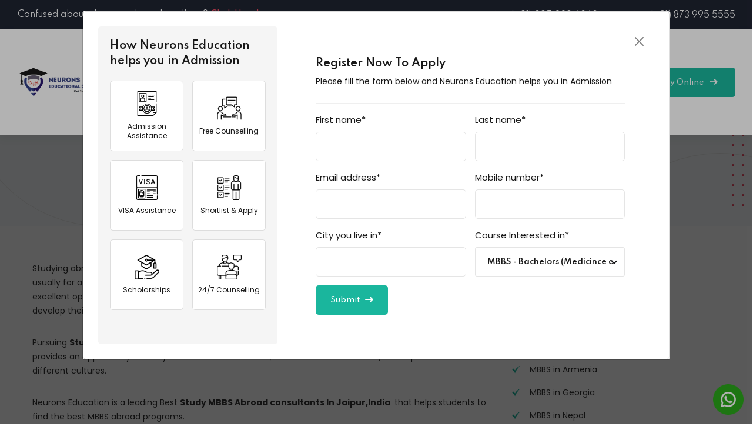

--- FILE ---
content_type: text/html; charset=UTF-8
request_url: https://neuronsedu.com/study-abroad
body_size: 12332
content:
<!DOCTYPE html>
<html class="no-js" lang="en">
<head>
<meta charset="UTF-8">
<meta http-equiv="X-UA-Compatible" content="IE=edge">
<meta name="viewport" content="width=device-width, initial-scale=1">
<meta name="theme-color" content="#fff" />
<title>Study MBBS in Abroad Consultants in Jaipur, India - Neurons Education</title>
<meta property="og:title" content="Study MBBS in Abroad Consultants in Jaipur, India - Neurons Education" />
<meta name="twitter:title" content="Study MBBS in Abroad Consultants in Jaipur, India - Neurons Education" />
<meta name="keywords" content="MBBS abroad consultants, MBBS in Abroad, study MBBS in abroad programs, study abroad scholarships, best places to study abroad">
<meta name="description" content="Neurons Education is a leading Best Study MBBS Abroad consultants In Jaipur, India  that helps students to find the best MBBS abroad programs.">
<meta property="og:description" content="Neurons Education is a leading Best Study MBBS Abroad consultants In Jaipur, India  that helps students to find the best MBBS abroad programs." />
<meta name="twitter:description" content="Neurons Education is a leading Best Study MBBS Abroad consultants In Jaipur, India  that helps students to find the best MBBS abroad programs." />
<link rel="canonical" href="https://neuronsedu.com/study-abroad"/>
<meta property="og:url" content="https://neuronsedu.com/study-abroad" />
<meta name="twitter:url" content="https://neuronsedu.com/study-abroad" />
<meta property="og:type" content="website">
<meta name="robots" content="index, follow" />
<link rel="shortcut icon" type="image/x-icon" href="https://neuronsedu.com/public/img/uploads/settings/1675061402.png">
<link rel="stylesheet" href="https://neuronsedu.com/public/frontend_assets/assets/css/vendor/bootstrap.min.css">
<link rel="stylesheet" href="https://neuronsedu.com/public/frontend_assets/assets/css/vendor/icomoon.css">
<link rel="stylesheet" href="https://neuronsedu.com/public/frontend_assets/assets/css/vendor/remixicon.css">
<link rel="stylesheet" href="https://neuronsedu.com/public/frontend_assets/assets/css/vendor/magnifypopup.min.css">
<link rel="stylesheet" href="https://neuronsedu.com/public/frontend_assets/assets/css/vendor/odometer.min.css">
<link rel="stylesheet" href="https://neuronsedu.com/public/frontend_assets/assets/css/vendor/lightbox.min.css">
<link rel="stylesheet" href="https://neuronsedu.com/public/frontend_assets/assets/css/vendor/animation.min.css">
<link rel="stylesheet" href="https://neuronsedu.com/public/frontend_assets/assets/css/vendor/jqueru-ui-min.css">
<link rel="stylesheet" href="https://neuronsedu.com/public/frontend_assets/assets/css/vendor/swiper-bundle.min.css">
<link rel="stylesheet" href="https://neuronsedu.com/public/frontend_assets/assets/css/vendor/tipped.min.css">
<link rel="stylesheet" href="https://neuronsedu.com/public/frontend_assets/assets/css/app.css">
<meta name="google-site-verification" content="TY6jT7_Ed3O3S5FHvbQs1i6cAgDXLFfdpx4bANEP5kc" />
<script src="https://neuronsedu.com/public/frontend_assets/assets/js/vendor/jquery.min.js"></script>
<meta name="p:domain_verify" content="8fcb5a1fca5e1b1f79ece1d335eaa8e9"/>
<meta name="facebook-domain-verification" content="t5ctr30p6qvdubf86s2lnri2tlgdap" />
<!-- Google tag (gtag.js) -->
<script async src="https://www.googletagmanager.com/gtag/js?id=G-3DD6V7JNVJ"></script>
<script>
window.dataLayer = window.dataLayer || [];
function gtag(){dataLayer.push(arguments);}
gtag('js', new Date());

gtag('config', 'G-3DD6V7JNVJ');
gtag('config', 'AW-11138504041');
</script>
<!-- Google Tag Manager -->
<script>(function(w,d,s,l,i){w[l]=w[l]||[];w[l].push({'gtm.start':
new Date().getTime(),event:'gtm.js'});var f=d.getElementsByTagName(s)[0],
j=d.createElement(s),dl=l!='dataLayer'?'&l='+l:'';j.async=true;j.src=
'https://www.googletagmanager.com/gtm.js?id='+i+dl;f.parentNode.insertBefore(j,f);
})(window,document,'script','dataLayer','GTM-T2R9DML');</script>
<!-- End Google Tag Manager -->
<!-- Meta Pixel Code -->
<script>
!function(f,b,e,v,n,t,s)
{if(f.fbq)return;n=f.fbq=function(){n.callMethod?
n.callMethod.apply(n,arguments):n.queue.push(arguments)};
if(!f._fbq)f._fbq=n;n.push=n;n.loaded=!0;n.version='2.0';
n.queue=[];t=b.createElement(e);t.async=!0;
t.src=v;s=b.getElementsByTagName(e)[0];
s.parentNode.insertBefore(t,s)}(window, document,'script',
'https://connect.facebook.net/en_US/fbevents.js');
fbq('init', '6069816906439504');
fbq('track', 'PageView');
</script>
<noscript><img height="1" width="1" style="display:none"
src="https://www.facebook.com/tr?id=6069816906439504&ev=PageView&noscript=1"
/></noscript>
<!-- End Meta Pixel Code -->
<!-- Event snippet for Apply Now Form conversion page
In your html page, add the snippet and call gtag_report_conversion when someone clicks on the chosen link or button. -->
<script>
function gtag_report_conversion(url) {
  var callback = function () {
    if (typeof(url) != 'undefined') {
      window.location = url;
    }
  };
  gtag('event', 'conversion', {
      'send_to': 'AW-11138504041/zVw0CIexzaEYEOmqoL8p',
      'event_callback': callback
  });
  return false;
}
</script>

<script type="application/ld+json">
{
  "@context": "http://schema.org",
  "@type": "LocalBusiness",
  "name": "Neurons Education",
  "image": "https://neuronsedu.com/public/img/uploads/settings/1674883862.png",
  "telephone": "(+91) 995 089 6262",
  "email": "info@neuronsedu.com",
  "address": {
    "@type": "PostalAddress",
    "streetAddress": "UG -24, Jaipur Electronic Market, Riddhi – Siddhi, Gopalpura",
    "addressLocality": "Jaipur",
    "addressRegion": "Rajasthan",
    "addressCountry": "India",
    "postalCode": "302018"
  },
  
  "review": {
    "@type": "Review",
	"reviewRating": {
          "@type": "Rating",
          "ratingValue": "4",
          "bestRating": "5"
        },
    "author": {
      "@type": "Person",
      "name": "Praveen Kumar dhakad"
    }
  }
}
</script>
</head>
<body class="sticky-header">
<!-- Google Tag Manager (noscript) -->
<noscript><iframe src="https://www.googletagmanager.com/ns.html?id=GTM-T2R9DML"
height="0" width="0" style="display:none;visibility:hidden"></iframe></noscript>
<!-- End Google Tag Manager (noscript) -->
<div id="main-wrapper" class="main-wrapper">
<header class="edu-header header-style-1 header-fullwidth">
<div class="header-top-bar">
<div class="container-fluid">
<div class="header-top">
<div class="header-top-left">
<div class="header-notify">
Confused about choosing the right college? <a href="https://neuronsedu.com/apply-online">Click Here!</a>
</div>
</div>
<div class="header-top-right">
<ul class="header-info">
<li><a href="tel:(+91) 995 089 6262"><i class="icon-phone"></i> (+91) 995 089 6262</a></li>
<li><a href="tel:(+91) 873 995 5555" target="_blank"><i class="icon-phone"></i> (+91) 873 995 5555</a></li>
	
<!-- <li><a href="tel:info@edublink.com" target="_blank"></a></li> -->
<li class="social-icon">
<a href="https://www.facebook.com/NeuronsEducation" target="_blank"><i class="icon-facebook"></i></a>
<a href="https://www.instagram.com/NeuronsEdu/" target="_blank"><i class="icon-instagram"></i></a>
<a href="https://twitter.com/NeuronsEdu/" target="_blank"><i class="icon-twitter"></i></a>
<a href="https://www.youtube.com/channel/UCytMV-LMXRYNQodZ4s-PFTA" target="_blank"><i class="icon-youtube"></i></a>
</li>
</ul>
</div>
</div>
</div>
</div>
<div id="edu-sticky-placeholder"></div>
<div class="header-mainmenu">
<div class="container-fluid">
<div class="header-navbar">
<div class="header-brand">
<div class="logo">
<a href="https://neuronsedu.com">
<img class="logo-light" src="https://neuronsedu.com/public/img/uploads/settings/1674883862.png" alt="Neurons Edu">
</a>
</div>
</div>
<div class="header-mainnav">
<nav class="mainmenu-nav">
<ul class="mainmenu">
 
<li class=" ">
<a href="https://neuronsedu.com/">Home</a>	
	
</li>
 
<li class="has-droupdown submenu ">
<a href="javascript:void(0);">About Us</a>
	
<ul class="submenu">
 
<li>												
<a href="https://neuronsedu.com/about-neurons">About Neurons</a>
	
</li>
	
</ul>
</li>
 
<li class="has-droupdown submenu ">
<a href="https://neuronsedu.com/medical">Medical</a>
	
<ul class="submenu">
 
<li>												
<a href="https://neuronsedu.com/medical/mbbs">MBBS</a>
	
</li>
 
<li>												
<a href="https://neuronsedu.com/medical/bds">BDS</a>
	
</li>
 
<li>												
<a href="https://neuronsedu.com/medical/msmd">MS/MD</a>
	
</li>
 
<li>												
<a href="https://neuronsedu.com/medical/dnb">DNB</a>
	
</li>
 
<li>												
<a href="https://neuronsedu.com/medical/mds">MDS</a>
	
</li>
	
</ul>
</li>
 
<li class="has-droupdown submenu ">
<a href="https://neuronsedu.com/engineering-Colleges">Engineering</a>
	
<ul class="submenu">
 
<li>												
<a href="https://neuronsedu.com/engineering/btech">B.Tech</a>
	
</li>
 
<li>												
<a href="https://neuronsedu.com/engineering/btech/popular-streams">Popular Streams</a>
	
</li>
	
</ul>
</li>
 
<li class="has-droupdown submenu ">
<a href="https://neuronsedu.com/Business-management">Business Management</a>
	
<ul class="submenu">
 
<li>												
<a href="https://neuronsedu.com/management/mba-Colleges">MBA</a>
	
</li>
 
<li>												
<a href="https://neuronsedu.com/management/bba-Colleges">BBA</a>
	
</li>
	
</ul>
</li>
 
<li class="has-droupdown submenu ">
<a href="https://neuronsedu.com/study-abroad">Study Abroad</a>
	
<ul class="submenu">
 
<li>												
<a href="https://neuronsedu.com/study-abroad/mbbs-in-russia">MBBS in Russia</a>
	
</li>
 
<li>												
<a href="https://neuronsedu.com/study-abroad/mbbs-in-kazakhstan">MBBS in Kazakhstan</a>
	
</li>
 
<li>												
<a href="https://neuronsedu.com/study-abroad/mbbs-in-kyrgyzstan">MBBS in Kyrgyzstan</a>
	
</li>
 
<li>												
<a href="https://neuronsedu.com/study-abroad/mbbs-in-armenia">MBBS in Armenia</a>
	
</li>
 
<li>												
<a href="https://neuronsedu.com/study-abroad/mbbs-in-georgia">MBBS in Georgia</a>
	
</li>
 
<li>												
<a href="https://neuronsedu.com/study-abroad/mbbs-in-nepal">MBBS in Nepal</a>
	
</li>
 
<li>												
<a href="https://neuronsedu.com/study-abroad/mbbs-in-philippines">MBBS in Philippines</a>
	
</li>
	
</ul>
</li>
 
<li class="has-droupdown submenu ">
<a href="javascript:void(0);">Resources</a>	
	
<ul class="submenu">
 
<li>												
<a href="https://neuronsedu.com/blog">News &amp; Blogs</a>
	
</li>
 
<li>												
<a href="https://neuronsedu.com/photo-gallery">Photo Gallery</a>
	
</li>
 
<li>												
<a href="https://neuronsedu.com/video-gallery">Video Gallery</a>
	
</li>
	
</ul>
</li>
 
<li class=" ">
<a href="https://neuronsedu.com/contact-us">Contact Us</a>
	
</li>
</ul>
</nav>
</div>
<div class="header-right">
<ul class="header-action">
<!-- <li class="search-bar">
<div class="input-group">
<input type="text" class="form-control" placeholder="Search">
<button class="search-btn" type="button"><i class="icon-2"></i></button>
</div>
</li>
<li class="icon search-icon">
<a href="javascript:void(0)" class="search-trigger">
<i class="icon-2"></i>
</a>
</li> -->
<li class="header-btn">
<a href="https://neuronsedu.com/apply-online" class="edu-btn btn-medium">Apply Online <i class="icon-4"></i></a>
</li>
<li class="mobile-menu-bar d-block d-xl-none">
<button class="hamberger-button">
<i class="icon-54"></i>
</button>
</li>
</ul>
</div>
</div>
</div>
</div>
<div class="popup-mobile-menu">
<div class="inner">
<div class="header-top">
<div class="logo">
<a href="https://neuronsedu.com">
<img class="logo-light" src="https://neuronsedu.com/public/img/uploads/settings/1674883862.png" alt="Neurons Edu">
</a>
</div>
<div class="close-menu">
<button class="close-button">
<i class="icon-73"></i>
</button>
</div>
</div>
<ul class="mainmenu">
 
<li class="">
<a href="https://neuronsedu.com/">Home</a>	
	
</li>
 
<li class="has-droupdown">
<a href="javascript:void(0);">About Us</a>
	
<ul class="submenu">
 
<li>						
<a href="https://neuronsedu.com/about-neurons">About Neurons</a>
	
</li>
	
</ul>
</li>
 
<li class="has-droupdown">
<a href="https://neuronsedu.com/medical">Medical</a>
	
<ul class="submenu">
 
<li>						
<a href="https://neuronsedu.com/medical/mbbs">MBBS</a>
	
</li>
 
<li>						
<a href="https://neuronsedu.com/medical/bds">BDS</a>
	
</li>
 
<li>						
<a href="https://neuronsedu.com/medical/msmd">MS/MD</a>
	
</li>
 
<li>						
<a href="https://neuronsedu.com/medical/dnb">DNB</a>
	
</li>
 
<li>						
<a href="https://neuronsedu.com/medical/mds">MDS</a>
	
</li>
	
</ul>
</li>
 
<li class="has-droupdown">
<a href="https://neuronsedu.com/engineering-Colleges">Engineering</a>
	
<ul class="submenu">
 
<li>						
<a href="https://neuronsedu.com/engineering/btech">B.Tech</a>
	
</li>
 
<li>						
<a href="https://neuronsedu.com/engineering/btech/popular-streams">Popular Streams</a>
	
</li>
	
</ul>
</li>
 
<li class="has-droupdown">
<a href="https://neuronsedu.com/Business-management">Business Management</a>
	
<ul class="submenu">
 
<li>						
<a href="https://neuronsedu.com/management/mba-Colleges">MBA</a>
	
</li>
 
<li>						
<a href="https://neuronsedu.com/management/bba-Colleges">BBA</a>
	
</li>
	
</ul>
</li>
 
<li class="has-droupdown">
<a href="https://neuronsedu.com/study-abroad">Study Abroad</a>
	
<ul class="submenu">
 
<li>						
<a href="https://neuronsedu.com/study-abroad/mbbs-in-russia">MBBS in Russia</a>
	
</li>
 
<li>						
<a href="https://neuronsedu.com/study-abroad/mbbs-in-kazakhstan">MBBS in Kazakhstan</a>
	
</li>
 
<li>						
<a href="https://neuronsedu.com/study-abroad/mbbs-in-kyrgyzstan">MBBS in Kyrgyzstan</a>
	
</li>
 
<li>						
<a href="https://neuronsedu.com/study-abroad/mbbs-in-armenia">MBBS in Armenia</a>
	
</li>
 
<li>						
<a href="https://neuronsedu.com/study-abroad/mbbs-in-georgia">MBBS in Georgia</a>
	
</li>
 
<li>						
<a href="https://neuronsedu.com/study-abroad/mbbs-in-nepal">MBBS in Nepal</a>
	
</li>
 
<li>						
<a href="https://neuronsedu.com/study-abroad/mbbs-in-philippines">MBBS in Philippines</a>
	
</li>
	
</ul>
</li>
 
<li class="has-droupdown">
<a href="javascript:void(0);">Resources</a>	
	
<ul class="submenu">
 
<li>						
<a href="https://neuronsedu.com/blog">News &amp; Blogs</a>
	
</li>
 
<li>						
<a href="https://neuronsedu.com/photo-gallery">Photo Gallery</a>
	
</li>
 
<li>						
<a href="https://neuronsedu.com/video-gallery">Video Gallery</a>
	
</li>
	
</ul>
</li>
 
<li class="">
<a href="https://neuronsedu.com/contact-us">Contact Us</a>
	
</li>
</ul>
</div>
</div>
<!-- Start Search Popup  -->
<div class="edu-search-popup">
<div class="content-wrap">
<div class="site-logo">
<img class="logo-light" src="https://neuronsedu.com/public/img/uploads/settings/1674883862.png" alt="Neurons Edu">
</div>
<div class="close-button">
<button class="close-trigger"><i class="icon-73"></i></button>
</div>
<div class="inner">
<form class="search-form" action="#">
<input type="text" class="edublink-search-popup-field" placeholder="Search Here...">
<button class="submit-button"><i class="icon-2"></i></button>
</form>
</div>
</div>
</div>
<!-- End Search Popup  -->
</header>
<div class="edu-breadcrumb-area">
	<div class="container">
		<div class="breadcrumb-inner">
			<div class="page-title">
							<h1 class="title">Study MBBS in Abroad Consultants in Jaipur, India</h1>
						</div>
			<ul class="edu-breadcrumb">
				<li class="breadcrumb-item"><a href="https://neuronsedu.com">Home</a></li>
																	<li class="separator"><i class="icon-angle-right"></i></li>
										<li class="breadcrumb-item active" aria-current="page">Study Abroad</li>
					
					
							</ul>
		</div>
	</div>
	<ul class="shape-group">
		<li class="shape-1">
			<span></span>
		</li>
		<li class="shape-2 scene"><img data-depth="2" src="https://neuronsedu.com/public/frontend_assets/assets/images/about/shape-13.png" alt="shape"></li>
		<li class="shape-3 scene"><img data-depth="-2" src="https://neuronsedu.com/public/frontend_assets/assets/images/about/shape-15.png" alt="shape"></li>
		<li class="shape-4">
			<span></span>
		</li>
		<li class="shape-5 scene"><img data-depth="2" src="https://neuronsedu.com/public/frontend_assets/assets/images/about/shape-07.png" alt="shape"></li>
	</ul>
</div>	<section class="section-gap-equal-small">
		<div class="container">
			<div class="row">
				<div class="col-lg-8">
				<div class="blog-details-content">	
				<div class="page-content">
<p>Studying abroad refers to a program in which a student goes to study in a foreign country for a certain period, usually for a semester or a year, to pursue academic or language learning goals. Studying abroad is an excellent opportunity for students to gain valuable international experience, enhance their education, and develop their personal and professional skills.</p>

<p>Pursuing <strong>Study&nbsp;MBBS in abroad </strong>has become increasingly popular among students in recent years, as it provides an opportunity to study at renowned universities, access to better facilities, and exposure to different cultures.</p>

<p>Neurons Education is a leading Best <strong>Study MBBS Abroad consultants In Jaipur,India&nbsp;</strong> that helps students to find the best MBBS abroad programs.</p>

<p>One of the main advantages of studying MBBS in abroad is the lower cost of education compared to many countries. Moreover, studying MBBS abroad provides students with exposure to different cultures and languages, which can broaden their perspective and make them more adaptable to diverse situations. This experience can also enhance their future career prospects by giving them a global perspective and making them more competitive in the job market.</p>

<h2><strong>Top Countries to Study MBBS Abroad</strong></h2>

<div class="brand-grid-wrap">
<div class="brand-grid"><a href="https://neuronsedu.com/study-abroad/mbbs-in-russia"><img alt="Russia" src="https://neuronsedu.com/public/img/uploads/partner/1675073482.jpg" /> </a></div>

<div class="brand-grid"><a href="https://neuronsedu.com/study-abroad/mbbs-in-kazakhstan"><img alt="Kazakhstan" src="https://neuronsedu.com/public/img/uploads/partner/1675073402.jpg" /> </a></div>

<div class="brand-grid"><a href="https://neuronsedu.com/study-abroad/mbbs-in-kyrgyzstan"><img alt="Kyrgyzstan" src="https://neuronsedu.com/public/img/uploads/partner/1675075124.jpg" /> </a></div>

<div class="brand-grid"><a href="https://neuronsedu.com/study-abroad/mbbs-in-armenia"><img alt="Armenia" src="https://neuronsedu.com/public/img/uploads/partner/1675071356.jpg" /> </a></div>

<div class="brand-grid"><a href="https://neuronsedu.com/study-abroad/mbbs-in-georgia"><img alt="Georgia" src="https://neuronsedu.com/public/img/uploads/partner/1675073361.jpg" /> </a></div>

<div class="brand-grid"><a href="https://neuronsedu.com/study-abroad/mbbs-in-nepal"><img alt="Nepal" src="https://neuronsedu.com/public/img/uploads/partner/1675073437.jpg" /> </a></div>

<div class="brand-grid"><a href="https://neuronsedu.com/study-abroad/mbbs-in-philippines"><img alt="Philippines" src="https://neuronsedu.com/public/img/uploads/partner/1675073459.jpg" /> </a></div>
</div>

<h2><strong>Why Study MBBS Abroad in 2024</strong></h2>

<p>Studying MBBS abroad can provide students with valuable international experience and connections that can benefit them in their future careers. Graduates who have studied abroad are often highly sought after by employers, as they have developed important skills such as cultural awareness, language proficiency, and adaptability. They also have a wider network of contacts and potential employers from different countries, which can be an advantage in a globalized world.</p>

<h2><strong>Duration for MBBS Abroad</strong></h2>

<p>The duration of MBBS abroad varies from country to country and depends on several factors, such as the curriculum, academic calendar, and requirements of the medical council of the respective country. Generally, the duration of an MBBS program in most countries ranges from five to six years. However, some countries may have a longer or shorter duration. Students must research the duration of the program in their desired country and factor in any additional requirements to make an informed decision about pursuing an MBBS abroad.</p>

<h2><strong>Eligibility and Requirements for MBBS Abroad</strong></h2>

<p>Here are the eligibility criteria and requirements to pursue MBBS abroad:</p>

<h3><strong>Eligibility criteria:</strong></h3>

<ul>
	<li>Candidates must have completed their 10+2 education with Physics, Chemistry, and Biology as core subjects.</li>
	<li>The minimum age requirement is 17 years old at the time of admission.</li>
	<li>Candidates must have a good academic record, usually with a minimum of 50% or higher in their 10+2 education.</li>
	<li>Candidates must qualify for the entrance exam conducted by foreign universities or the respective country&#39;s medical council.</li>
</ul>

<h3><strong>Requirements:</strong></h3>

<ul>
	<li>Candidates need to have a valid passport.</li>
	<li>Candidates must obtain a student visa for the country they wish to study in.</li>
	<li>Candidates must have a letter of acceptance from the foreign university they plan to attend.</li>
	<li>Candidates must provide evidence of financial support to cover the tuition fees and living expenses.</li>
	<li>Candidates must provide proof of medical fitness.</li>
</ul>

<p>Its important to note that the eligibility criteria and requirements may vary depending on the country and the university. Therefore, its important to do thorough research and obtain accurate information from the relevant authorities before applying.</p>

<h2><strong>The exams required to study MBBS abroad</strong></h2>

<p>The exam(s) required to study MBBS abroad can vary depending on the country and university you wish to apply. Here are some commonly accepted exams:</p>

<ul>
	<li>NEET (National Eligibility cum Entrance Test)</li>
	<li>MCAT (Medical College Admission Test)</li>
	<li>BMAT (Biomedical Admissions Test)</li>
	<li>SAT (Scholastic Assessment Test)</li>
	<li>Language proficiency tests</li>
</ul>

<h2><strong>Why Choose Neurons Education for Study MBBS in Abroad Consultants in Jaipur, India?</strong></h2>

<p>If you&#39;re considering pursuing an MBBS degree abroad, there are many options available to you. However, choosing the right university and program can be a daunting task. This is where Neurons Education can help you make an informed decision and provide you with the best options for your MBBS education abroad.</p>

<p>Neurons Education is a <strong>Best&nbsp;MBBS abroad consultancy in Jaipur, india</strong>&nbsp;firm that has helped numerous students realize their dreams of studying medicine abroad. They offer a wide range of services that include counseling, admission guidance, visa assistance, and post-landing services.</p>

<h2><strong>MBBS in India vs Abroad</strong></h2>

<p>MBBS in India is an undergraduate medical degree program offered by various government and private medical colleges, with admission based on entrance examinations.</p>

<p>The duration of the program is five and a half years, including one year of internship. Pursuing MBBS abroad is a viable option for students seeking global exposure and quality education.</p>

<p>The duration and requirements of the program may vary from country to country, and it can be an expensive option, but it offers students a chance to explore different cultures and diverse medical practices.</p>

<h2><strong>Here are some common questions and answers about studying abroad:</strong></h2>

<ul>
	<li><b>Why study abroad ?</b>

	<p>Studying abroad offers a range of benefits, such as improving language skills, expanding cultural horizons, gaining international experience, and enhancing job prospects. It can also provide students with a unique educational experience, exposure to different teaching styles and academic programs, and the chance to meet new people and make new friends.</p>
	</li>
	<li><b>When should I start planning to study abroad ?</b>
	<p>It&#39;s best to start planning to study abroad at least one year in advance of your intended departure date. This allows you time to research programs, apply for scholarships, and prepare for the logistics of studying abroad, such as obtaining a passport and visa.</p>
	</li>
	<li><b>How do I choose a study abroad program ?</b>
	<p>Consider your academic and personal goals, as well as your language skills, budget, and preferred location, when choosing a study abroad program. You can also consult with study abroad advisors, peers, and faculty members to get advice and recommendations.</p>
	</li>
	<li><b>How do I finance my study abroad program ?</b>
	<p>Studying abroad can be expensive, but there are several options for financing your program. You can apply for scholarships, grants, and loans, as well as seek out funding opportunities through your university, private organizations, or government agencies. Additionally, you can work part-time or intern abroad to offset your expenses.</p>
	</li>
	<li><b>How do I prepare for studying abroad ?</b>
	<p>Preparing for studying abroad involves many steps, such as obtaining a passport and visa, arranging for travel and accommodations, attending pre-departure orientations, and researching the cultural norms and customs of your host country. It&#39;s also important to communicate with your home university and keep them informed of your plans and progress while abroad.</p>
	</li>
</ul>

<div class="col-lg-12">
<div class="about-content">
<div class="section-title section-left" data-sal="slide-up" data-sal-delay="150" data-sal-duration="800"><strong><span class="pre-title">Why Choose Us</span></strong>

<h2 class="title">Neurons Education Provide Best <span class="color-secondary">Study MBBS in Abroad</span> Consultancy Services in jaipur, India&nbsp;For You</h2>

<p><a href="https://neuronsedu.com/">Neurons Education</a> is&nbsp;one of the leading and oldest Educational Consultancy firms ESTD in 2008. We are experts in MBBS abroad &amp; India, B.Tech, and MBA admission and provide assured seats.</p>
</div>

<div class="about-mission" style="display: flex;">
<div class="single-item" data-sal="slide-up" data-sal-delay="150" data-sal-duration="800">
<div class="icon color-extra02"><img alt="Counselling" src="https://neuronsedu.com/public/img/uploads/media/1675152714.png" /></div>

<div class="content">
<h4 class="title">Counselling</h4>

<p>Expert counselors &amp; best faculty for providing end-to-end counseling to education seekers and secure their carrier.</p>
</div>
</div>

<div class="single-item" data-sal="slide-up" data-sal-delay="150" data-sal-duration="800">
<div class="icon color-extra06"><img alt="Guidance" src="https://neuronsedu.com/public/img/uploads/media/1675153372.png" /></div>

<div class="content">
<h4 class="title">Guidance</h4>

<p>India&rsquo;s well-experienced counselors deliver proper guidance to many students for more than a decade.</p>
</div>
</div>

<div class="single-item" data-sal="slide-up" data-sal-delay="150" data-sal-duration="800">
<div class="icon color-extra02"><img alt="Travel" src="https://neuronsedu.com/public/img/uploads/media/1675153439.png" /></div>

<div class="content">
<h4 class="title">Travel</h4>

<p>We will manage your entire travel including Air Ticket, Visa, Pick up &amp; Drop. We help students from the beginning to the end of the journey, free of cost.</p>
</div>
</div>
</div>
</div>
</div>

<p>For more details regarding registration and counselling process, you can contact us by <a href="https://neuronsedu.com/apply-online">APPLY HERE.</a></p>

<div class="section-title section-center sal-animate" data-sal="slide-up" data-sal-delay="150" data-sal-duration="800">
<h2 class="title">TESTIMONIALS</h2>

<p>What Our Students Have To Say</p>
</div>

<div class="col-lg-12">
<div class="home-one-testimonial-activator swiper swiper-initialized swiper-horizontal swiper-pointer-events swiper-backface-hidden">
<div aria-live="off" class="swiper-wrapper" id="swiper-wrapper-4e9c60f34b1ff716" style="cursor: grab; transform: translate3d(-1050px, 0px, 0px); transition-duration: 0ms;">
<div aria-label="4 / 5" class="swiper-slide swiper-slide-duplicate" data-swiper-slide-index="3" role="group" style="width: 350px;">
<div class="testimonial-grid">
<div class="thumbnail"><img alt="Mukesh Rawat" src="https://neuronsedu.com/public/img/uploads/testimonial/1683527780.png" /></div>

<div class="content">
<p>If you are planning to do mbbs from Kazakhstan then Neurons Education is an authentic gateway to you. Just because of them, my brother is going to fulfil his dream. He has taken admission through Neurons Education in 2017. Our family is very happy for his success. Thank you so much.</p>

<div class="rating-icon">&nbsp;</div>

<h5 class="title">Mukesh Rawat</h5>
<span class="subtitle">Student of MBBS, Armenia.</span></div>
</div>
</div>

<div aria-label="5 / 5" class="swiper-slide swiper-slide-duplicate" data-swiper-slide-index="4" role="group" style="width: 350px;">
<div class="testimonial-grid">
<div class="thumbnail"><img alt="Y V REDDY" src="https://neuronsedu.com/public/img/uploads/testimonial/1683527657.png" /></div>

<div class="content">
<p>Mr.Mittal Ji and his Team very supportive and Coperative. Seat allotted in MGMC Jaipur.</p>

<div class="rating-icon">&nbsp;</div>

<h5 class="title">Y V REDDY</h5>
<span class="subtitle">Student of MBBS, Russia.</span></div>
</div>
</div>

<div aria-label="1 / 5" class="swiper-slide swiper-slide-prev" data-swiper-slide-index="0" role="group" style="width: 350px;">
<div class="testimonial-grid">
<div class="thumbnail"><img alt="Hemraj Bansal" src="https://neuronsedu.com/public/img/uploads/testimonial/1683528014.png" /></div>

<div class="content">
<p>Best MBBS Consultant for Abroad in Jaipur. i m really happy by the service which is provide them. Best consultant in Rajasthan for MBBS Admission.</p>

<div class="rating-icon">&nbsp;</div>

<h5 class="title">Hemraj Bansal</h5>
<span class="subtitle">Student of MBBS</span></div>
</div>
</div>

<div aria-label="2 / 5" class="swiper-slide swiper-slide-active" data-swiper-slide-index="1" role="group" style="width: 350px;">
<div class="testimonial-grid">
<div class="thumbnail"><img alt="Praveen Kumar dhakad" src="https://neuronsedu.com/public/img/uploads/testimonial/1683527943.png" /></div>

<div class="content">
<p>I am praveen dhakad i got admission in medical college in armenia my parents are very happy after to join a medical college. My parents feel very relaxed. Neurons Education has been very helpful and supported.</p>

<div class="rating-icon">&nbsp;</div>

<h5 class="title">Praveen Kumar dhakad</h5>
<span class="subtitle">Student of MBBS</span></div>
</div>
</div>

<div aria-label="3 / 5" class="swiper-slide swiper-slide-next" data-swiper-slide-index="2" role="group" style="width: 350px;">
<div class="testimonial-grid">
<div class="thumbnail"><img alt="Aman Sharma" src="https://neuronsedu.com/public/img/uploads/testimonial/1683527882.png" /></div>

<div class="content">
<p>I am MBBS student in St Tereza Medical university Yerevan, Armenia. I took admission in MBBS through Neurons Educational Services and it will not be wrong to say that I did not need to do even a single thing. Every documentation was done through them and they treated us really well even after the admission too. Thank you so much Neurons Educational Services.</p>

<div class="rating-icon">&nbsp;</div>

<h5 class="title">Aman Sharma</h5>
<span class="subtitle">Student of MBBS, Kazakhstan</span></div>
</div>
</div>

<div aria-label="4 / 5" class="swiper-slide" data-swiper-slide-index="3" role="group" style="width: 350px;">
<div class="testimonial-grid">
<div class="thumbnail"><img alt="Mukesh Rawat" src="https://neuronsedu.com/public/img/uploads/testimonial/1683527780.png" /></div>

<div class="content">
<p>If you are planning to do mbbs from Kazakhstan then Neurons Education is an authentic gateway to you. Just because of them, my brother is going to fulfil his dream. He has taken admission through Neurons Education in 2017. Our family is very happy for his success. Thank you so much.</p>

<div class="rating-icon">&nbsp;</div>

<h5 class="title">Mukesh Rawat</h5>
<span class="subtitle">Student of MBBS, Armenia.</span></div>
</div>
</div>

<div aria-label="5 / 5" class="swiper-slide" data-swiper-slide-index="4" role="group" style="width: 350px;">
<div class="testimonial-grid">
<div class="thumbnail"><img alt="Y V REDDY" src="https://neuronsedu.com/public/img/uploads/testimonial/1683527657.png" /></div>

<div class="content">
<p>Mr.Mittal Ji and his Team very supportive and Coperative. Seat allotted in MGMC Jaipur.</p>

<div class="rating-icon">&nbsp;</div>

<h5 class="title">Y V REDDY</h5>
<span class="subtitle">Student of MBBS, Russia.</span></div>
</div>
</div>

<div aria-label="1 / 5" class="swiper-slide swiper-slide-duplicate swiper-slide-duplicate-prev" data-swiper-slide-index="0" role="group" style="width: 350px;">
<div class="testimonial-grid">
<div class="thumbnail"><img alt="Hemraj Bansal" src="https://neuronsedu.com/public/img/uploads/testimonial/1683528014.png" /></div>

<div class="content">
<p>Best MBBS Consultant for Abroad in Jaipur. i m really happy by the service which is provide them. Best consultant in Rajasthan for MBBS Admission.</p>

<div class="rating-icon">&nbsp;</div>

<h5 class="title">Hemraj Bansal</h5>
<span class="subtitle">Student of MBBS</span></div>
</div>
</div>

<div aria-label="2 / 5" class="swiper-slide swiper-slide-duplicate swiper-slide-duplicate-active" data-swiper-slide-index="1" role="group" style="width: 350px;">
<div class="testimonial-grid">
<div class="thumbnail"><img alt="Praveen Kumar dhakad" src="https://neuronsedu.com/public/img/uploads/testimonial/1683527943.png" /></div>

<div class="content">
<p>I am praveen dhakad i got admission in medical college in armenia my parents are very happy after to join a medical college. My parents feel very relaxed. Neurons Education has been very helpful and supported.</p>

<div class="rating-icon">&nbsp;</div>

<h5 class="title">Praveen Kumar dhakad</h5>
<span class="subtitle">Student of MBBS</span></div>
</div>
</div>
</div>
</div>
</div>
</div></div>
				</div>
					<div class="col-lg-4">
					<div class="sidebar-template">
													
							<h6 class="mb-2">Study MBBS in Abroad</h6>

<div class="list">
<ul>
	<li><a href="https://neuronsedu.com/study-abroad/mbbs-in-russia">MBBS in Russia</a></li>
	<li><a href="https://neuronsedu.com/study-abroad/mbbs-in-kazakhstan">MBBS in Kazakhstan</a></li>
	<li><a href="https://neuronsedu.com/study-abroad/mbbs-in-kyrgyzstan">MBBS in Kyrgyzstan</a></li>
	<li><a href="https://neuronsedu.com/study-abroad/mbbs-in-armenia">MBBS in Armenia</a></li>
	<li><a href="https://neuronsedu.com/study-abroad/mbbs-in-georgia">MBBS in Georgia</a></li>
	<li><a href="https://neuronsedu.com/study-abroad/mbbs-in-nepal">MBBS in Nepal</a></li>
	<li><a href="https://neuronsedu.com/study-abroad/mbbs-in-philippines">MBBS in Philippines</a></li>
</ul>
</div>
												<div class="edu-blog-widget widget-latest-post">
                                <div class="inner mb-3">
                                    <h4 class="widget-title">Latest Post</h4>
                                    <div class="content latest-post-list">
                                                                            <div class="latest-post">
                                            <div class="thumbnail">
                                                <a href="https://neuronsedu.com/blog/the-impact-of-covid-19-on-international-medical-education-and-how-universities-adapted">
                                                    <img src="https://neuronsedu.com/public/img/uploads/blogs/1690787839.png" alt="The Impact of COVID-19 on International Medical Education and How Universities Adapted">
                                                </a>
                                            </div>
                                            <div class="post-content">
                                            										        <h6 class="title"><a href="https://neuronsedu.com/blog/the-impact-of-covid-19-on-international-medical-education-and-how-universities-adapted">The Impact of COVID-19 on International Medical Education and How Universities Adapted</a></h6>
                                                                                            <ul class="blog-meta">
                                                    <li><i class="icon-27"></i>31-07-2023</li>
                                                </ul>
                                            </div>
                                        </div>
                                                                                <div class="latest-post">
                                            <div class="thumbnail">
                                                <a href="https://neuronsedu.com/blog/challenges-faced-by-international-medical-students-and-how-to-overcome-them">
                                                    <img src="https://neuronsedu.com/public/img/uploads/blogs/1690455159.png" alt="Challenges Faced by International Medical Students and How to Overcome Them">
                                                </a>
                                            </div>
                                            <div class="post-content">
                                            										        <h6 class="title"><a href="https://neuronsedu.com/blog/challenges-faced-by-international-medical-students-and-how-to-overcome-them">Challenges Faced by International Medical Students and How to Overcome Them</a></h6>
                                                                                            <ul class="blog-meta">
                                                    <li><i class="icon-27"></i>27-07-2023</li>
                                                </ul>
                                            </div>
                                        </div>
                                                                                <div class="latest-post">
                                            <div class="thumbnail">
                                                <a href="https://neuronsedu.com/blog/affordable-medical-education-how-mbbs-abroad-can-save-your-money">
                                                    <img src="https://neuronsedu.com/public/img/uploads/blogs/1690289579.png" alt="Affordable Medical Education: How MBBS Abroad Can Save Your Money">
                                                </a>
                                            </div>
                                            <div class="post-content">
                                            										        <h6 class="title"><a href="https://neuronsedu.com/blog/affordable-medical-education-how-mbbs-abroad-can-save-your-money">Affordable Medical Education: How MBBS Abroad Can Save Your Money</a></h6>
                                                                                            <ul class="blog-meta">
                                                    <li><i class="icon-27"></i>25-07-2023</li>
                                                </ul>
                                            </div>
                                        </div>
                                                                                <div class="latest-post">
                                            <div class="thumbnail">
                                                <a href="https://neuronsedu.com/blog/how-mbbs-abroad-shapes-your-perspective-on-medicine-and-global-health">
                                                    <img src="https://neuronsedu.com/public/img/uploads/blogs/1690203688.png" alt="How MBBS Abroad Shapes Your Perspective on Medicine and Global Health">
                                                </a>
                                            </div>
                                            <div class="post-content">
                                            										        <h6 class="title"><a href="https://neuronsedu.com/blog/how-mbbs-abroad-shapes-your-perspective-on-medicine-and-global-health">How MBBS Abroad Shapes Your Perspective on Medicine and Global Health</a></h6>
                                                                                            <ul class="blog-meta">
                                                    <li><i class="icon-27"></i>24-07-2023</li>
                                                </ul>
                                            </div>
                                        </div>
                                                                                <div class="latest-post">
                                            <div class="thumbnail">
                                                <a href="https://neuronsedu.com/blog/exploring-lucrative-career-opportunities-after-bba">
                                                    <img src="https://neuronsedu.com/public/img/uploads/blogs/1689571931.png" alt="Exploring Lucrative Career Opportunities after BBA">
                                                </a>
                                            </div>
                                            <div class="post-content">
                                            										        <h6 class="title"><a href="https://neuronsedu.com/blog/exploring-lucrative-career-opportunities-after-bba">Exploring Lucrative Career Opportunities after BBA</a></h6>
                                                                                            <ul class="blog-meta">
                                                    <li><i class="icon-27"></i>17-07-2023</li>
                                                </ul>
                                            </div>
                                        </div>
                                        	
                                    </div>
                                </div>
                            </div>
                            							<hr>
                                                        <div class="edu-blog-widget widget-categories ">
                                <div class="inner mb-5">
                                    <h4 class="widget-title">Categories</h4>
                                    <div class="content">
                                        <ul class="category-list">
                                                                                                                                                <li>
                                                        <a href="https://neuronsedu.com/blogs/category/bba">BBA </a>
                                                        	
                                                    </li>
                                                                                                                                                                                                <li>
                                                        <a href="https://neuronsedu.com/blogs/category/study-abroad">Study Abroad </a>
                                                        	
                                                    </li>
                                                                                                                                                                                                <li>
                                                        <a href="https://neuronsedu.com/blogs/category/engineering-colleges">engineering colleges </a>
                                                        	
                                                    </li>
                                                                                                                                                                                                <li>
                                                        <a href="https://neuronsedu.com/blogs/category/mbbs-abroad">MBBS Abroad </a>
                                                        	
                                                    </li>
                                                                                                                                                                                                <li>
                                                        <a href="https://neuronsedu.com/blogs/category/neet-2023">Neet 2023 </a>
                                                        	
                                                    </li>
                                                                                                                                                                                                <li>
                                                        <a href="https://neuronsedu.com/blogs/category/mba">MBA </a>
                                                        	
                                                    </li>
                                                                                                                                                                                                <li>
                                                        <a href="https://neuronsedu.com/blogs/category/btech">B.Tech </a>
                                                        	
                                                    </li>
                                                                                                                                                                                                <li>
                                                        <a href="https://neuronsedu.com/blogs/category/mbbs">MBBS </a>
                                                        	
                                                    </li>
                                                                                            	
                                        </ul>
                                    </div>
                                </div>
                            </div>
                            							<hr>
                                                        <!--<div class="edu-blog-widget widget-tags">
                                <div class="inner">
                                    <h4 class="widget-title">Tags</h4>
                                    <div class="content">
                                        <div class="tag-list">
                                        									                                                        <a href="https://neuronsedu.com/blogs/tags/study-abroad">Study Abroad</a>
                                                                                    									                                                        <a href="https://neuronsedu.com/blogs/tags/abroad-mbbs">abroad mbbs</a>
                                                                                    									                                                        <a href="https://neuronsedu.com/blogs/tags/mbbs-fees-abroad">mbbs fees abroad</a>
                                                                                    									                                                        <a href="https://neuronsedu.com/blogs/tags/btech-college">B.tech College</a>
                                                                                    									                                                        <a href="https://neuronsedu.com/blogs/tags/mbbs-college">MBBS College</a>
                                                                                    	
                                        </div>
                                    </div>
                                </div>
                            </div>-->
                               											</div>
				</div>
			</div>
		</div>
	</section>

<footer class="edu-footer footer-lighten bg-image footer-style-1">
<div class="footer-top">
<div class="container">
<div class="row g-5">
<div class="col-lg-3 col-md-6">
<div class="edu-footer-widget">
<div class="edu-footer-widget"><img alt="Neurons Edu" class="logo-light mb-5" src="https://neuronsedu.com/public/img/uploads/settings/1674883862.png" />
<h4 class="widget-title">Contact Info</h4>

<div itemscope="" itemtype="https://schema.org/Organization">
<div class="inner">
<ul class="information-list">
	<li><span>Address:</span>

	<div itemprop="address" itemscope="" itemtype="https://schema.org/PostalAddress"><span itemprop="streetAddress">UG -24, Jaipur Electronic Market, Riddhi &ndash; Siddhi, Gopalpura,</span> <span itemprop="addressLocality">Jaipur, Rajasthan</span>, <span>India</span> <span itemprop="postalCode">302018</span></div>
	</li>
	<li><span>Call:</span><a href="tel:+995 089 6262"><span itemprop="telephone">(+91) 995 089 6262</span></a></li>
	<li><span>Email:</span><a href="mailto:info@neuronsedu.com" target="_blank"><span itemprop="email">info@neuronsedu.com</span></a></li>
</ul>
</div>
</div>
</div>
</div>
</div>
<div class="col-lg-3 col-sm-6">
<div class="edu-footer-widget">
<h4 class="widget-title">Top Colleges</h4>

<div class="inner">
<ul class="footer-link link-hover">
	<li><a href="https://neuronsedu.com/management/mba">M.B.A</a></li>
	<li><a href="https://neuronsedu.com/medical/mbbs">M.B.B.S</a></li>
	<li><a href="https://neuronsedu.com/engineering/btech">B.Tech</a></li>
</ul>
</div>
</div>

<div class="edu-footer-widget mt-5">
<h4 class="widget-title">Top Courses</h4>

<div class="inner">
<ul class="footer-link link-hover">
	<li><a href="https://neuronsedu.com/engineering">Engineering</a></li>
	<li><a href="https://neuronsedu.com/management">Management</a></li>
	<li><a href="https://neuronsedu.com/medical">Medical</a></li>
</ul>
</div>
</div>
</div>
<div class="col-lg-2 col-sm-6">
<div class="edu-footer-widget">
<h4 class="widget-title">Useful Links</h4>

<div class="inner">
<ul class="footer-link link-hover">
	<li><a href="https://www.nmc.org.in/" target="_blank" title="NMC">NMC</a></li>
	<li><a href="https://nta.ac.in/" target="_blank" title="NTA">NTA</a></li>
	<li><a href="https://natboard.edu.in/viewnbeexam?exam=fmge" target="_blank" title="FMGE">FMGE</a></li>
	<li><a href="https://www.passportindia.gov.in/AppOnlineProject/welcomeLink" target="_blank" title="Passport Office">Passport Office</a></li>
	<li><a href="https://eoi.gov.in/#skip" target="new" title="Indian embassy">Indian embassy</a></li>
</ul>
</div>
</div>

<div class="edu-footer-widget mt-5">
<h4 class="widget-title">Quick Links</h4>

<div class="inner">
<ul class="footer-link link-hover">
	<li><a href="https://neuronsedu.com/gallery">Gallery</a></li>
	<li><a href="https://neuronsedu.com/blog">News &amp; Blogs</a></li>
	<li><a href="https://neuronsedu.com/privacy-policy">Privacy Policy</a></li>
	<li><a href="https://neuronsedu.com/terms-conditions">Terms &amp; Conditions</a></li>
	<li><a href="#">FAQ&#39;s</a></li>
</ul>
</div>
</div>
</div>
<div class="col-lg-4 col-md-6">
<div class="edu-footer-widget">
<h4 class="widget-title">Contacts</h4>
<div class="inner">
<p class="description">Enter your email address to register to our newsletter subscription</p>
<div class="input-group footer-subscription-form">
<input type="email" class="form-control" placeholder="Your email">
<button class="edu-btn btn-medium" type="button">Subscribe <i class="icon-4"></i></button>
</div>
<ul class="social-share icon-transparent">
<li><a href="https://www.facebook.com/NeuronsEducation" target="_blank" class="color-fb"><i class="icon-facebook"></i></a></li>
<li><a href="https://www.instagram.com/NeuronsEdu/" target="_blank" class="color-ig"><i class="icon-instagram"></i></a></li>
<li><a href="https://twitter.com/NeuronsEdu/" target="_blank" class="color-twitter"><i class="icon-twitter"></i></a></li>
<li><a href="https://www.youtube.com/channel/UCytMV-LMXRYNQodZ4s-PFTA" target="_blank" class="color-yt"><i class="icon-youtube"></i></a></li>
    
</ul>
</div>
</div>
</div>
</div>
</div>
</div>
<div class="copyright-area">
<div class="container">
<div class="row">
<div class="col-lg-12">
<div class="inner text-center">
<p>Copyright 2023 <a href="https://neuronsedu.com" target="_blank">NeuronsEdu</a>. All Rights Reserved</p>
</div>
</div>
</div>
</div>
</div>
</footer>
</div>
<div class="modal fade home-popup ramodal" id="staticBackdrop" data-bs-backdrop="static" data-bs-keyboard="false" tabindex="-1" aria-labelledby="staticBackdropLabel" aria-hidden="true">
<div class="modal-dialog">
<div class="modal-content">
<div class="login-form-box">
<div class="row">
<div class="col-lg-4 d-none d-md-block">
<div class="login-form-box-side">
<h5>How Neurons Education helps you in Admission</h5>
<div class="row">
<div class="col-lg-6">
<div class="rrbox56">
<img src="https://neuronsedu.com/public/frontend_assets/assets/images/admission.png" alt="Admission Assistance">
<p class="mb-0">Admission Assistance</p>
</div>
</div>
<div class="col-lg-6">
<div class="rrbox56">
<img src="https://neuronsedu.com/public/frontend_assets/assets/images/freecounseling.png" alt="Admission Assistance">
<p class="mb-0">Free Counselling</p>
</div>
</div>
<div class="col-lg-6">
<div class="rrbox56">
<img src="https://neuronsedu.com/public/frontend_assets/assets/images/visa.png" alt="Admission Assistance">
<p class="mb-0">VISA Assistance</p>
</div>
</div>
<div class="col-lg-6">
<div class="rrbox56">
<img src="https://neuronsedu.com/public/frontend_assets/assets/images/Shortlist&amp;Apply.png" alt="Admission Assistance">
<p class="mb-0">Shortlist & Apply</p>
</div>
</div>
<div class="col-lg-6">
<div class="rrbox56">
<img src="https://neuronsedu.com/public/frontend_assets/assets/images/scholarships.png" alt="Admission Assistance">
<p class="mb-0">Scholarships</p>
</div>
</div>
<div class="col-lg-6">
<div class="rrbox56">
<img src="https://neuronsedu.com/public/frontend_assets/assets/images/Counselling.png" alt="Admission Assistance">
<p class="mb-0">24/7 Counselling</p>
</div>
</div>
</div>
</div>
</div>
<div class="col-lg-8">
<div class="ramodal-form-inner">
<button type="button" class="btn-close" data-bs-dismiss="modal" aria-label="Close"></button>
<h5 class="title">Register Now To Apply</h5>
<p>Please fill the form below and Neurons Education helps you in Admission</p>
<hr>
<div class="alert alert-success succMsg" style="display:none;"></div>
<div class="alert alert-danger errorMsg" style="display:none;"></div>
<form action="#" method="post" id="submitApplyForm">
<input type="hidden" name="_token" value="IXecfek8hn5amjw1KbEmBlT2snGNSaGdm136NZwg"><div class="row">
<div class="col-lg-6 col-6">
<div class="form-group mb-4">
<label>First name*</label>
<input type="text" name="apply_fname" class="frequired" id="current-log-email" placeholder="">
</div>
</div>
<div class="col-lg-6 col-6">
<div class="form-group mb-4">
<label>Last name*</label>
<input type="text" name="apply_lname" class="frequired" id="current-log-email" placeholder="">
</div>
</div>
<div class="col-lg-6">
<div class="form-group mb-4">
<label>Email address*</label>
<input type="email" name="apply_email" class="frequired" id="apply_email" placeholder="">
<div id="formemailsError" style="color:red;"></div>
</div>

</div>
<div class="col-lg-6">
<div class="form-group mb-4">
<label>Mobile number*</label>
<input type="number" name="apply_number" class="frequired" id="applyMobileVal" placeholder="">
	<div id="applyMobileValError" style="color:red;"></div>
</div>
</div>
<div class="col-lg-6">
<div class="form-group mb-4">
<label>City you live in*</label>
<input type="text" name="apply_city" class="frequired" id="current-log-email" placeholder="">
</div>
</div>
<div class="col-lg-6">
<div class="form-group mb-4">
<label>Course Interested in*</label>
<select class="" name="apply_course">
<option value="18">
MBBS - Bachelors (Medicince and Surgery)
</option>
</select>
</div>
</div>
<div class="col-lg-12">
<div class="form-group">
<button type="button" class="edu-btn btn-medium" onclick="return applyOnlineSubmits();" id="onlineform">Submit <i class="icon-4"></i></button>
<img src="https://neuronsedu.com/public/img/loader.gif" style="width:70px;display:none;margin-right:auto;margin-left:auto;" id="formloader">
</div>
</div>
</div>
</form>
</div>
</div>
</div>
</div>
</div>
</div>
</div>     
<div class="rn-progress-parent">
<svg class="rn-back-circle svg-inner" width="100%" height="100%" viewBox="-1 -1 102 102">
<path d="M50,1 a49,49 0 0,1 0,98 a49,49 0 0,1 0,-98" />
</svg>
</div>
<div class="whatsapp"><a href="https://wa.me/919950896262" target="new"><img alt="Whatsapp" src="https://neuronsedu.com/public/img/uploads/media/1676017981.png"  ></a></div>
<script src="https://neuronsedu.com/public/frontend_assets/assets/js/vendor/modernizr.min.js"></script>
<script src="https://neuronsedu.com/public/frontend_assets/assets/js/vendor/bootstrap.min.js"></script>
<script src="https://neuronsedu.com/public/frontend_assets/assets/js/vendor/sal.min.js"></script>
<script src="https://neuronsedu.com/public/frontend_assets/assets/js/vendor/magnifypopup.min.js"></script>
<script src="https://neuronsedu.com/public/frontend_assets/assets/js/vendor/jquery.countdown.min.js"></script>
<script src="https://neuronsedu.com/public/frontend_assets/assets/js/vendor/odometer.min.js"></script>
<script src="https://neuronsedu.com/public/frontend_assets/assets/js/vendor/isotop.min.js"></script>
<script src="https://neuronsedu.com/public/frontend_assets/assets/js/vendor/imageloaded.min.js"></script>
<script src="https://neuronsedu.com/public/frontend_assets/assets/js/vendor/lightbox.min.js"></script>
<script src="https://neuronsedu.com/public/frontend_assets/assets/js/vendor/paralax.min.js"></script>
<script src="https://neuronsedu.com/public/frontend_assets/assets/js/vendor/paralax-scroll.min.js"></script>
<script src="https://neuronsedu.com/public/frontend_assets/assets/js/vendor/jquery-ui.min.js"></script>
<script src="https://neuronsedu.com/public/frontend_assets/assets/js/vendor/swiper-bundle.min.js"></script>
<script src="https://neuronsedu.com/public/frontend_assets/assets/js/vendor/svg-inject.min.js"></script>
<script src="https://neuronsedu.com/public/frontend_assets/assets/js/vendor/vivus.min.js"></script>
<script src="https://neuronsedu.com/public/frontend_assets/assets/js/vendor/tipped.min.js"></script>
<script src="https://neuronsedu.com/public/frontend_assets/assets/js/vendor/smooth-scroll.min.js"></script>
<script src="https://neuronsedu.com/public/frontend_assets/assets/js/vendor/isInViewport.jquery.min.js"></script>
<script src="https://neuronsedu.com/public/frontend_assets/assets/js/app.js"></script>
<script type="text/javascript" src="//s7.addthis.com/js/300/addthis_widget.js#pubid=ra-63e32dd6db2c78bf"></script>
<script type="text/javascript">
$(window).on('load', function() {
$('#staticBackdrop').modal({backdrop: 'static', keyboard: false})
var key = 'hadModal',
hadModal = sessionStorage.getItem(key);
if (!hadModal) {
$('#staticBackdrop').modal('show');
}
//$('#staticBackdrop').on('shown.bs.modal', function () {
//sessionStorage.setItem(key, true);
//})
});

function applyOnlineSubmits(){
	
var counter = 0;
$('#onlineform').prop('disabled',false);
var myElements = document.getElementsByClassName("frequired");
for(var i = 0; i < myElements.length; i++){
if(myElements[i].value==''){
myElements[i].style.border = '1px solid red';
counter++;
}else{
myElements[i].style.border = '';
}
}
if(counter==0){
if (IsEmails($('#apply_email').val()) == false) {
$("#formemailsError").html('Enter valid Email Address');
return false;
}else if($('#applyMobileVal').val().length !=10){
	$("#applyMobileValError").html('Mobile no. should be equal to 10 digits');
} else {
$('#onlineform').prop('disabled',true);
$("#formemailsError").html('');
	$("#applyMobileValError").html('');
$.ajax({
url: "https://neuronsedu.com/apply-online-process" ,
type: "POST",
data: $('#submitApplyForm').serialize(),
success: function( response ) {
if(response.status == 1){
$('.succMsg').show();
$('.succMsg').html(response.message);
document.getElementById("submitApplyForm").reset(); 
$('.errorMsg').hide();
gtag_report_conversion('https://neuronsedu.com/');
setTimeout(function(){
$('.succMsg').hide();
$('#staticBackdrop').modal('toggle');

},1000);
sessionStorage.setItem('hadModal', true);
$('#formloader').show();
$('#onlineform').hide();
}else{
$('.errorMsg').show();
$('.errorMsg').html(response.message);
$('.succMsg').hide();
setTimeout(function(){
$('.errorMsg').hide();
},1000);
$('#onlineform').prop('disabled',false);
$('#formloader').hide();
$('#onlineform').show();
}
}
});
}
}
}
function IsEmails(email) {
var regex = /^([a-zA-Z0-9_\.\-\+])+\@(([a-zA-Z0-9\-])+\.)+([a-zA-Z0-9]{2,4})+$/;
if (!regex.test(email)) {
return false;
} else {
return true;
}
}
</script>
</body>
</html>

--- FILE ---
content_type: text/css
request_url: https://neuronsedu.com/public/frontend_assets/assets/css/app.css
body_size: 62089
content:
/*---------------------------------------------
Template Name: EduBlink Education HTML5 Template
Template URL: 
Description: 
Author: 
Author URL: 
Version: 1.0.0

===============================================   
STYLESHEET INDEXING
|
|___ Default Styles
|	|___ Variables
|	|___ Shortcode 
|	|___ Reset Styels
|	|___ Typography
|	|___ Forms Styles
|	|___ Common 
|	|___ Animation 
|
|___ Elements Styles
|	|___ Accordion Style
|	|___ Back To Top
|	|___ Breadcrumb
|	|___ Button
|	|___ Countdown
|	|___ Course Widget
|	|___ Pagination Styles 
|	|___ Sal Styels 
|	|___ Section Title
|	|___ Slick Styles 
|	|___ Social Share Style 
|
|___Template Styles
|	|___ About Styles
|	|___ Brand Styles
|	|___ Call To Action Styles
|	|___ Campus Styles
|	|___ Categorie Styles
|	|___ Contact Styles
|	|___ Counterup Styles
|	|___ Course Styles
|	|___ Course Details Style
|	|___ Event Styles
|	|___ FAQ Styles
|	|___ Features Styles
|	|___ Gallery Styles
|	|___ Hero Banner Styles
|	|___ Instagram Styles
|	|___ Pricing Table Styles
|	|___ Privacy Policy Style
|	|___ Product Details Styles
|	|___ Shop Styles
|	|___ Splash Page Styles
|	|___ Team Styles
|	|___ Testimonial Styles
|	|___ Video Styles
|	|___ Why Choose Styles
|	|___ 404 Error
|
|___Blocks Styles
|	|___ Header Styles
|	|___ Footer Styles
|
|___Blog Styles
|
|___Spacing
|
|___ END STYLESHEET INDEXING

--------------------------------------------*/
/*=======================================================================
1. Default Styles
=========================================================================*/
/*-------------------------
Variables
-------------------------*/
@import url("https://fonts.googleapis.com/css2?family=Poppins:wght@400;500;600;700&family=Spartan:wght@400;500;600;700;800&display=swap");

:root {
--color-primary: #1ab69d;
--color-secondary: #ee4a62;
--color-textSecondary: #ff5b5c;
--color-tertiary: #f8b81f;
--color-dark: #111212;
--color-heading: #181818;
--dark-color-heading: #ffffff;
--color-border: #e5e5e5;
--dark-color-border: #282f3a;
--color-body: #333;
--gradient-primary: linear-gradient(-90deg, #31b978 0%, #1ab69d 100%);
--bg-color: #EAF0F2;
--dark-bg-color: #020b17;
--cta-color-bg: #F0F4F5;
--color-bg-body: #ffffff;
--dark-color-bg-body: #111822;
--bg-color-2: #1c242f;
--color-white: #ffffff;
--color-black: #000000;
--footer-text: #181818;
--dark-footer-text: #808080;
--edu-btn-color: #ffffff;
--color-title: #bababa;
--color-lighten01: #f0f4f5;
--color-lighten02: #edf5f8;
--color-lighten03: #f5f1eb;
--color-lighten04: #f7f5f2;
--color-extra01: #0ecd73;
--color-extra02: #8e56ff;
--color-extra03: #f92596;
--color-extra04: #5866eb;
--color-extra05: #f8941f;
--color-extra06: #39c0fa;
--color-extra07: #da04f8;
--color-extra08: #4664e4;
--color-extra09: #525151;
--color-extra10: #404040;
--color-extra11: #22272e;
--color-success: #3EB75E;
--color-danger: #FF0003;
--color-warning: #FF8F3C;
--color-info: #1BA2DB;
--color-placeholder: #808080;
--color-facebook: #1877f2;
--color-twitter: #1da1f2;
--color-youtube: #cd201f;
--color-linkedin: #0a66c2;
--color-pinterest: #E60022;
--color-instagram: #C231A1;
--color-vimeo: #00ADEF;
--color-twitch: #6441A3;
--color-discord: #7289da;
--border-width: 2px;
--radius-small: 4px;
--radius: 10px;
--radius-big: 16px;
--p-light: 300;
--p-regular: 400;
--p-medium: 500;
--p-semi-bold: 600;
--p-bold: 700;
--p-extra-bold: 800;
--shadow-darker: 0px 10px 50px 0px rgba(26,46,85,0.1);
--shadow-darker2: 0px 20px 50px 0px rgba(26,46,85,0.1);
--shadow-dark: 0px 10px 30px 0px rgba(20,36,66,0.15);
--shadow-darkest: 0px 10px 30px 0px rgba(0,0,0,0.05);
--shadow-darker3: 0px 4px 50px 0px rgba(0, 0, 0, 0.1);
--shadow-darker4: 0px 20px 70px 0px rgba(15, 107, 92, 0.2);
--transition: 0.3s;
--transition-2: 0.5s;
--transition-transform: transform .65s cubic-bezier(.23,1,.32,1);
--font-primary: 'Poppins', sans-serif;
--font-secondary: 'Spartan', sans-serif;
--font-icomoon: 'icomoon';
--font-size-b1: 15px;
--font-size-b2: 14px;
--line-height-b1: 1.73;
--line-height-b2: 1.85;
--h1: 50px;
--h2: 36px;
--h3: 28px;
--h4: 20px;
--h5: 18px;
--h6: 16px;
--h1-lineHeight: 1.2;
--h2-lineHeight: 1.39;
--h3-lineHeight: 1.43;
--h4-lineHeight: 1.4;
--h5-lineHeight: 1.45;
--h6-lineHeight: 1.62;
}

/*==============================
*  Shortcode
=================================*/
/*--------------------------------------*/
.container-custom,
.container-custom-1520 {
width: 100%;
margin-left: auto;
margin-right: auto;
padding-right: 15px;
padding-left: 15px;
}

.container-custom {
max-width: 1710px;
}

.container-custom-1520 {
max-width: 1520px;
}

@media only screen and (max-width: 767px) {
.container,
.container-fluid,
.container-lg,
.container-md,
.container-sm,
.container-xl,
.container-xxl,
.container-custom,
.container-custom-1520 {
padding-right: 15px;
padding-left: 15px;
}
}

@media only screen and (min-width: 1200px) {
.container {
max-width: 1185px;
}
}

/*===========================
Background Image 
=============================*/
.shape-group, .edu-breadcrumb-area .edu-breadcrumb, .edu-breadcrumb-area .course-meta, .edu-breadcrumb-area .shape-group, .edu-course-widget.widget-course-summery .content .course-item, .edu-pagination, .about-image-gallery .shape-group li, .about-content .features-list, .about-style-1 .shape-group,
.about-style-2 .shape-group, .about-style-3 .about-image-gallery .shape-group, .about-style-3 .shape-group, .about-style-5 .shape-group, .cta-banner-2 .shape-group, .cta-banner-3 .shape-group, .edu-cta-banner .shape-group, .edu-cta-box .shape-group, .contact-me .thumbnail .shape-group, .contact-us-info .address-list, .contact-form-area .shape-group, .contact-form.form-style-2 .shape-group, .edu-course .content .course-meta, .edu-course .hover-content-aside .content .course-feature ul, .course-layout-five-tooltip-content .content .course-meta, .course-layout-five-tooltip-content .content .course-feature ul, .course-area-3 .shape-group, .course-area-7 .shape-group, .edu-sorting-area .sorting-right .layout-switcher .switcher-btn, .course-details-content .entry-content .course-meta, .course-curriculam .course-lesson ul, .edu-event .content .event-meta, .edu-event-list .content .event-meta, .edu-event-area .shape-group, .event-details .details-content .event-meta, .edu-faq-content .shape-group, .edu-faq-gallery .shape-group, .faq-style-4 .faq-thumbnail .shape-group, .hero-banner .banner-content .shape-group, .hero-banner .banner-thumbnail .shape-group, .hero-banner.hero-style-2 .banner-gallery .shape-group, .hero-banner.hero-style-3 .shape-group, .hero-banner.hero-style-4 .shape-group, .hero-banner.hero-style-5 .shape-group, .hero-banner.hero-style-6 .shape-group, .hero-banner.hero-style-7 .shape-group, .pricing-table .pricing-body .list-item, .privacy-policy ul, .product-details-area .content .product-feature, .edu-product .inner > .thumbnail .product-hover-info ul, .account-page-area .shape-group, .pv-elementor-area .elementor-thumbnail .shape-group li, .pv-shop-area .shop-thumbnail .shop-thumbnail-images .shape-group li, .pv-inner-page-area .shape-group li, .pv-zoom-demo-area .zoom-thumbnail .shape-group li, .pv-cta-area .shape-group li, .team-share-info, .team-area-3 .shape-group, .team-area-4 .shape-group, .team-area-5 .shape-group, .team-area-6 .shape-group, .team-details-content .main-info .team-meta, .team-details-content .contact-info ul, .video-gallery .shape-group, .error-page-area > .shape-group, .edu-error .thumbnail .shape-group, .coming-soon-page-area .shape-group, .header-top .header-info, .header-action, .edu-footer .information-list, .blog-meta, .edu-blog-area .shape-group, .edu-blog-widget.widget-categories .category-list {
padding: 0;
margin: 0;
list-style: none;
}

.mainmenu-nav .mainmenu li.has-droupdown .submenu li a {
-webkit-transition: var(--transition);
transition: var(--transition);
}

.bgImagePosition, .bg-image {
background-repeat: no-repeat;
background-size: cover;
background-position: center center;
}

.bg-image_fixed {
background-attachment: fixed !important;
}

.bg-image--1 {
background-image: url(../images/bg/bg-image-1.png);
}

.bg-image--2 {
background-image: url(../images/bg/bg-image-2.jpg);
}

.bg-image--9 {
background-image: url(../images/bg/bg-image-9.png);
}

.bg-image--14 {
background-image: url(../images/bg/bg-image-14.jpg);
}

.bg-image--17 {
background-image: url(../images/bg/bg-image-17.webp);
}

.bg-image--19 {
background-image: url(../images/bg/bg-image-19.webp);
}

.bg-image--21 {
background-image: url(../images/bg/bg-image-21.webp);
}

/*===================
Custom Row
======================*/
.row--0 {
margin-left: -0px;
margin-right: -0px;
}

.row--0 > [class*="col"] {
padding-left: 0px;
padding-right: 0px;
}

.row--5 {
margin-left: -5px;
margin-right: -5px;
}

.row--5 > [class*="col"] {
padding-left: 5px;
padding-right: 5px;
}

.row--10 {
margin-left: -10px;
margin-right: -10px;
}

.row--10 > [class*="col"] {
padding-left: 10px;
padding-right: 10px;
}

.row--15 {
margin-left: -15px;
margin-right: -15px;
}

.row--15 > [class*="col"] {
padding-left: 15px;
padding-right: 15px;
}

.row--20 {
margin-left: -20px;
margin-right: -20px;
}

@media only screen and (min-width: 1200px) and (max-width: 1599px) {
.row--20 {
margin-left: -15px;
margin-right: -15px;
}
}

@media only screen and (min-width: 992px) and (max-width: 1199px) {
.row--20 {
margin-left: -15px;
margin-right: -15px;
}
}

@media only screen and (min-width: 768px) and (max-width: 991px) {
.row--20 {
margin-left: -15px;
margin-right: -15px;
}
}

@media only screen and (max-width: 767px) {
.row--20 {
margin-left: -15px !important;
margin-right: -15px !important;
}
}

.row--20 > [class*="col"],
.row--20 > [class*="col-"] {
padding-left: 20px;
padding-right: 20px;
}

@media only screen and (min-width: 1200px) and (max-width: 1599px) {
.row--20 > [class*="col"],
.row--20 > [class*="col-"] {
padding-left: 15px;
padding-right: 15px;
}
}

@media only screen and (min-width: 992px) and (max-width: 1199px) {
.row--20 > [class*="col"],
.row--20 > [class*="col-"] {
padding-left: 15px;
padding-right: 15px;
}
}

@media only screen and (min-width: 768px) and (max-width: 991px) {
.row--20 > [class*="col"],
.row--20 > [class*="col-"] {
padding-left: 15px !important;
padding-right: 15px !important;
}
}

@media only screen and (max-width: 767px) {
.row--20 > [class*="col"],
.row--20 > [class*="col-"] {
padding-left: 15px !important;
padding-right: 15px !important;
}
}

.row--25 {
margin-left: -25px;
margin-right: -25px;
}

@media only screen and (min-width: 1200px) and (max-width: 1599px) {
.row--25 {
margin-left: -15px;
margin-right: -15px;
}
}

@media only screen and (min-width: 992px) and (max-width: 1199px) {
.row--25 {
margin-left: -15px;
margin-right: -15px;
}
}

@media only screen and (min-width: 768px) and (max-width: 991px) {
.row--25 {
margin-left: -15px;
margin-right: -15px;
}
}

@media only screen and (max-width: 767px) {
.row--25 {
margin-left: -15px !important;
margin-right: -15px !important;
}
}

.row--25 > [class*="col"],
.row--25 > [class*="col-"] {
padding-left: 25px;
padding-right: 25px;
}

@media only screen and (min-width: 1200px) and (max-width: 1599px) {
.row--25 > [class*="col"],
.row--25 > [class*="col-"] {
padding-left: 15px;
padding-right: 15px;
}
}

@media only screen and (min-width: 992px) and (max-width: 1199px) {
.row--25 > [class*="col"],
.row--25 > [class*="col-"] {
padding-left: 15px;
padding-right: 15px;
}
}

@media only screen and (min-width: 768px) and (max-width: 991px) {
.row--25 > [class*="col"],
.row--25 > [class*="col-"] {
padding-left: 15px !important;
padding-right: 15px !important;
}
}

@media only screen and (max-width: 767px) {
.row--25 > [class*="col"],
.row--25 > [class*="col-"] {
padding-left: 15px !important;
padding-right: 15px !important;
}
}

.row--30 {
margin-left: -30px;
margin-right: -30px;
}

@media only screen and (min-width: 1200px) and (max-width: 1599px) {
.row--30 {
margin-left: -15px;
margin-right: -15px;
}
}

@media only screen and (min-width: 992px) and (max-width: 1199px) {
.row--30 {
margin-left: -15px;
margin-right: -15px;
}
}

@media only screen and (min-width: 768px) and (max-width: 991px) {
.row--30 {
margin-left: -15px;
margin-right: -15px;
}
}

@media only screen and (max-width: 767px) {
.row--30 {
margin-left: -15px !important;
margin-right: -15px !important;
}
}

.row--30 > [class*="col"],
.row--30 > [class*="col-"] {
padding-left: 30px;
padding-right: 30px;
}

@media only screen and (min-width: 1200px) and (max-width: 1599px) {
.row--30 > [class*="col"],
.row--30 > [class*="col-"] {
padding-left: 15px;
padding-right: 15px;
}
}

@media only screen and (min-width: 992px) and (max-width: 1199px) {
.row--30 > [class*="col"],
.row--30 > [class*="col-"] {
padding-left: 15px;
padding-right: 15px;
}
}

@media only screen and (min-width: 768px) and (max-width: 991px) {
.row--30 > [class*="col"],
.row--30 > [class*="col-"] {
padding-left: 15px !important;
padding-right: 15px !important;
}
}

@media only screen and (max-width: 767px) {
.row--30 > [class*="col"],
.row--30 > [class*="col-"] {
padding-left: 15px !important;
padding-right: 15px !important;
}
}

.row--35 {
margin-left: -35px;
margin-right: -35px;
}

@media only screen and (min-width: 1200px) and (max-width: 1599px) {
.row--35 {
margin-left: -15px;
margin-right: -15px;
}
}

@media only screen and (min-width: 992px) and (max-width: 1199px) {
.row--35 {
margin-left: -15px;
margin-right: -15px;
}
}

@media only screen and (min-width: 768px) and (max-width: 991px) {
.row--35 {
margin-left: -15px;
margin-right: -15px;
}
}

@media only screen and (max-width: 767px) {
.row--35 {
margin-left: -15px !important;
margin-right: -15px !important;
}
}

.row--35 > [class*="col"],
.row--35 > [class*="col-"] {
padding-left: 35px;
padding-right: 35px;
}

@media only screen and (min-width: 1200px) and (max-width: 1599px) {
.row--35 > [class*="col"],
.row--35 > [class*="col-"] {
padding-left: 15px;
padding-right: 15px;
}
}

@media only screen and (min-width: 992px) and (max-width: 1199px) {
.row--35 > [class*="col"],
.row--35 > [class*="col-"] {
padding-left: 15px;
padding-right: 15px;
}
}

@media only screen and (min-width: 768px) and (max-width: 991px) {
.row--35 > [class*="col"],
.row--35 > [class*="col-"] {
padding-left: 15px !important;
padding-right: 15px !important;
}
}

@media only screen and (max-width: 767px) {
.row--35 > [class*="col"],
.row--35 > [class*="col-"] {
padding-left: 15px !important;
padding-right: 15px !important;
}
}

.row--40 {
margin-left: -40px;
margin-right: -40px;
}

@media only screen and (min-width: 1200px) and (max-width: 1599px) {
.row--40 {
margin-left: -15px;
margin-right: -15px;
}
}

@media only screen and (min-width: 992px) and (max-width: 1199px) {
.row--40 {
margin-left: -15px;
margin-right: -15px;
}
}

@media only screen and (min-width: 768px) and (max-width: 991px) {
.row--40 {
margin-left: -15px;
margin-right: -15px;
}
}

@media only screen and (max-width: 767px) {
.row--40 {
margin-left: -15px !important;
margin-right: -15px !important;
}
}

.row--40 > [class*="col"],
.row--40 > [class*="col-"] {
padding-left: 40px;
padding-right: 40px;
}

@media only screen and (min-width: 1200px) and (max-width: 1599px) {
.row--40 > [class*="col"],
.row--40 > [class*="col-"] {
padding-left: 15px;
padding-right: 15px;
}
}

@media only screen and (min-width: 992px) and (max-width: 1199px) {
.row--40 > [class*="col"],
.row--40 > [class*="col-"] {
padding-left: 15px;
padding-right: 15px;
}
}

@media only screen and (min-width: 768px) and (max-width: 991px) {
.row--40 > [class*="col"],
.row--40 > [class*="col-"] {
padding-left: 15px !important;
padding-right: 15px !important;
}
}

@media only screen and (max-width: 767px) {
.row--40 > [class*="col"],
.row--40 > [class*="col-"] {
padding-left: 15px !important;
padding-right: 15px !important;
}
}

.row--45 {
margin-left: -45px;
margin-right: -45px;
}

@media only screen and (min-width: 1200px) and (max-width: 1599px) {
.row--45 {
margin-left: -15px;
margin-right: -15px;
}
}

@media only screen and (min-width: 992px) and (max-width: 1199px) {
.row--45 {
margin-left: -15px;
margin-right: -15px;
}
}

@media only screen and (min-width: 768px) and (max-width: 991px) {
.row--45 {
margin-left: -15px;
margin-right: -15px;
}
}

@media only screen and (max-width: 767px) {
.row--45 {
margin-left: -15px !important;
margin-right: -15px !important;
}
}

.row--45 > [class*="col"],
.row--45 > [class*="col-"] {
padding-left: 45px;
padding-right: 45px;
}

@media only screen and (min-width: 1200px) and (max-width: 1599px) {
.row--45 > [class*="col"],
.row--45 > [class*="col-"] {
padding-left: 15px;
padding-right: 15px;
}
}

@media only screen and (min-width: 992px) and (max-width: 1199px) {
.row--45 > [class*="col"],
.row--45 > [class*="col-"] {
padding-left: 15px;
padding-right: 15px;
}
}

@media only screen and (min-width: 768px) and (max-width: 991px) {
.row--45 > [class*="col"],
.row--45 > [class*="col-"] {
padding-left: 15px !important;
padding-right: 15px !important;
}
}

@media only screen and (max-width: 767px) {
.row--45 > [class*="col"],
.row--45 > [class*="col-"] {
padding-left: 15px !important;
padding-right: 15px !important;
}
}

.row--50 {
margin-left: -50px;
margin-right: -50px;
}

@media only screen and (min-width: 1200px) and (max-width: 1599px) {
.row--50 {
margin-left: -15px;
margin-right: -15px;
}
}

@media only screen and (min-width: 992px) and (max-width: 1199px) {
.row--50 {
margin-left: -15px;
margin-right: -15px;
}
}

@media only screen and (min-width: 768px) and (max-width: 991px) {
.row--50 {
margin-left: -15px;
margin-right: -15px;
}
}

@media only screen and (max-width: 767px) {
.row--50 {
margin-left: -15px !important;
margin-right: -15px !important;
}
}

.row--50 > [class*="col"],
.row--50 > [class*="col-"] {
padding-left: 50px;
padding-right: 50px;
}

@media only screen and (min-width: 1200px) and (max-width: 1599px) {
.row--50 > [class*="col"],
.row--50 > [class*="col-"] {
padding-left: 15px;
padding-right: 15px;
}
}

@media only screen and (min-width: 992px) and (max-width: 1199px) {
.row--50 > [class*="col"],
.row--50 > [class*="col-"] {
padding-left: 15px;
padding-right: 15px;
}
}

@media only screen and (min-width: 768px) and (max-width: 991px) {
.row--50 > [class*="col"],
.row--50 > [class*="col-"] {
padding-left: 15px !important;
padding-right: 15px !important;
}
}

@media only screen and (max-width: 767px) {
.row--50 > [class*="col"],
.row--50 > [class*="col-"] {
padding-left: 15px !important;
padding-right: 15px !important;
}
}

.row--60 {
margin-left: -60px;
margin-right: -60px;
}

@media only screen and (min-width: 1200px) and (max-width: 1599px) {
.row--60 {
margin-left: -15px;
margin-right: -15px;
}
}

@media only screen and (min-width: 992px) and (max-width: 1199px) {
.row--60 {
margin-left: -15px;
margin-right: -15px;
}
}

@media only screen and (min-width: 768px) and (max-width: 991px) {
.row--60 {
margin-left: -15px;
margin-right: -15px;
}
}

@media only screen and (max-width: 767px) {
.row--60 {
margin-left: -15px !important;
margin-right: -15px !important;
}
}

.row--60 > [class*="col"],
.row--60 > [class*="col-"] {
padding-left: 60px;
padding-right: 60px;
}

@media only screen and (min-width: 1200px) and (max-width: 1599px) {
.row--60 > [class*="col"],
.row--60 > [class*="col-"] {
padding-left: 15px;
padding-right: 15px;
}
}

@media only screen and (min-width: 992px) and (max-width: 1199px) {
.row--60 > [class*="col"],
.row--60 > [class*="col-"] {
padding-left: 15px;
padding-right: 15px;
}
}

@media only screen and (min-width: 768px) and (max-width: 991px) {
.row--60 > [class*="col"],
.row--60 > [class*="col-"] {
padding-left: 15px !important;
padding-right: 15px !important;
}
}

@media only screen and (max-width: 767px) {
.row--60 > [class*="col"],
.row--60 > [class*="col-"] {
padding-left: 15px !important;
padding-right: 15px !important;
}
}

#edublink-preloader {
position: fixed;
top: 0;
left: 0;
height: 100%;
width: 100%;
z-index: 99999999999999;
overflow: hidden;
background-image: -webkit-linear-gradient(70deg, #31b978 0%, #1ab69d 100%);
background-image: linear-gradient(20deg, #31b978 0%, #1ab69d 100%);
-webkit-transition: all 1.5s ease-out;
transition: all 1.5s ease-out;
}

#edublink-preloader.loaded .preloader-close-btn-wraper {
bottom: 200%;
}

.preloader-close-btn-wraper {
position: fixed;
bottom: 0;
right: 0;
padding: 30px;
-webkit-transition: all 1.5s ease-out;
transition: all 1.5s ease-out;
}

.preloader-close-btn-wraper .preloader-close-btn {
border-radius: 50px;
font-size: 13px;
padding: 4px 23px;
background: var(--color-black);
color: var(--color-white);
cursor: pointer;
height: 45px;
line-height: 35px;
border: 0;
text-transform: uppercase;
font-weight: 600;
}

.loading-spinner {
width: 40px;
height: 40px;
position: absolute;
top: 50%;
left: 50%;
-webkit-transform: translate(-50%, -50%);
-ms-transform: translate(-50%, -50%);
transform: translate(-50%, -50%);
}

.preloader-spin-1 {
width: 100%;
height: 100%;
border-radius: 50%;
background-color: #FFFFFF;
opacity: 0.6;
position: absolute;
top: 0;
left: 0;
-webkit-animation: edublink-preloader-bounce-animation 2.0s infinite ease-in-out;
animation: edublink-preloader-bounce-animation 2.0s infinite ease-in-out;
}

.preloader-spin-2 {
width: 100%;
height: 100%;
border-radius: 50%;
background-color: #FFFFFF;
opacity: 0.6;
position: absolute;
top: 0;
left: 0;
-webkit-animation: edublink-preloader-bounce-animation 2.0s infinite ease-in-out;
animation: edublink-preloader-bounce-animation 2.0s infinite ease-in-out;
-webkit-animation-delay: -1.0s;
animation-delay: -1.0s;
}

@-webkit-keyframes edublink-preloader-bounce-animation {
0%,
100% {
-webkit-transform: scale(0);
transform: scale(0);
}

50% {
-webkit-transform: scale(1);
transform: scale(1);
}
}

@keyframes edublink-preloader-bounce-animation {
0%,
100% {
-webkit-transform: scale(0);
transform: scale(0);
}

50% {
-webkit-transform: scale(1);
transform: scale(1);
}
}

.shape-dark {
visibility: hidden;
}

.shape-light {
visibility: visible;
}

.dark-mode .shape-light {
visibility: hidden;
}

.dark-mode .shape-dark {
visibility: visible;
}

.d-none-shape-dark {
display: none;
}

/*-------------------------
Reset Styels
-------------------------*/
* {
box-sizing: border-box;
}

article,
aside,
details,
figcaption,
figure,
footer,
header,
nav,
section,
summary {
display: block;
}

audio,
canvas,
video {
display: inline-block;
}

audio:not([controls]) {
display: none;
height: 0;
}

[hidden] {
display: none;
}

a {
display: inline-block;
color: var(--color-heading);
text-decoration: none;
outline: none;
}

a:hover,
a:focus,
a:active {
text-decoration: none;
outline: none;
color: var(--color-primary);
}

a:focus {
outline: none;
}

address {
margin: 0 0 24px;
}

abbr[title] {
border-bottom: 1px dotted;
}

b,
strong {
font-weight: bold;
}

mark {
background: var(--color-primary);
color: #ffffff;
}

code,
kbd,
pre,
samp {
font-size: var(--font-size-b3);
-webkit-hyphens: none;
-ms-hyphens: none;
hyphens: none;
color: var(--color-primary);
}

kbd,
ins {
color: #ffffff;
}

pre,
pre.wp-block-code {
font-family: "Courier 10 Pitch", Courier, monospace !important;
font-size: 15px !important;
margin: 40px 0 !important;
overflow: auto;
padding: 20px !important;
white-space: pre !important;
white-space: pre-wrap !important;
word-wrap: break-word !important;
color: var(--color-body) !important;
background: var(--color-light);
border-radius: 4px;
}

small {
font-size: smaller;
}

sub,
sup {
font-size: 75%;
line-height: 0;
position: relative;
vertical-align: baseline;
}

sup {
top: -0.5em;
}

sub {
bottom: -0.25em;
}

dl {
margin-top: 0;
margin-bottom: 10px;
}

dd {
margin: 0 15px 15px;
}

dt {
font-weight: bold;
color: var(--color-heading);
}

menu,
ol,
ul {
margin: 16px 0;
padding: 0 0 0 40px;
}

nav ul,
nav ol {
list-style: none;
list-style-image: none;
}

li > ul,
li > ol {
margin: 0;
}

ol ul {
margin-bottom: 0;
}

img {
-ms-interpolation-mode: bicubic;
border: 0;
vertical-align: middle;
max-width: 100%;
height: auto;
}

svg:not(:root) {
overflow: hidden;
}

figure {
margin: 0;
}

form {
margin: 0;
}

fieldset {
border: 1px solid var(--color-border);
margin: 0 2px;
min-width: inherit;
padding: 0.35em 0.625em 0.75em;
}

legend {
border: 0;
padding: 0;
white-space: normal;
}

button,
input,
select,
textarea {
font-size: 100%;
margin: 0;
max-width: 100%;
vertical-align: baseline;
}

button,
input {
line-height: normal;
}

button,
html input[type="button"],
input[type="reset"],
input[type="submit"] {
-webkit-appearance: button;
-moz-appearance: button;
appearance: button;
cursor: pointer;
}

button[disabled],
input[disabled] {
cursor: default;
}

input[type="checkbox"],
input[type="radio"] {
padding: 0;
}

input[type="search"] {
-webkit-appearance: textfield;
-moz-appearance: textfield;
appearance: textfield;
appearance: textfield;
padding-right: 2px;
width: 270px;
}

input[type="search"]::-webkit-search-decoration {
-webkit-appearance: none;
appearance: none;
}

button::-moz-focus-inner,
input::-moz-focus-inner {
border: 0;
padding: 0;
}

textarea {
overflow: auto;
vertical-align: top;
}

caption,
th,
td {
font-weight: normal;
}

table thead th {
font-weight: 700;
}

td,
.wp-block-calendar tfoot td {
border: 1px solid var(--color-border);
padding: 7px 10px;
}

del {
color: #333;
}

ins {
background: rgba(56, 88, 246, 0.6);
text-decoration: none;
padding: 0 5px;
}

hr {
background-size: 4px 4px;
border: 0;
height: 1px;
margin: 0 0 24px;
opacity: 0.6;
}

table a,
table a:link,
table a:visited {
text-decoration: underline;
}

dt {
font-weight: bold;
margin-bottom: 10px;
}

dd {
margin: 0 15px 15px;
}

caption {
caption-side: top;
}

kbd {
background: var(--heading-color);
}

dfn,
cite,
em {
font-style: italic;
}

/* BlockQuote  */
blockquote,
q {
-webkit-hyphens: none;
-ms-hyphens: none;
hyphens: none;
quotes: none;
}

blockquote:before,
blockquote:after,
q:before,
q:after {
content: "";
content: none;
}

blockquote blockquote {
margin-right: 0;
}

blockquote cite,
blockquote small {
font-size: var(--font-size-b3);
font-weight: normal;
}

blockquote strong,
blockquote b {
font-weight: 700;
}

/*-------------------------
Typography
-------------------------*/
html {
overflow: hidden;
overflow-y: auto;
margin: 0;
padding: 0;
font-size: 10px;
}

body {
overflow: hidden;
font-size: var(--font-size-b1);
line-height: var(--line-height-b1);
-webkit-font-smoothing: antialiased;
-moz-osx-font-smoothing: grayscale;
font-family: var(--font-primary);
color: var(--color-body);
font-weight: 400;
background-color: var(--color-bg-body);
margin: 0;
padding: 0;
}

body.modal-open {
padding: 0 !important;
}

h1,
h2,
h3,
h4,
h5,
h6,
.h1,
.h2,
.h3,
.h4,
.h5,
.h6,
address,
p,
pre,
blockquote,
menu,
ol,
ul,
table,
hr {
margin: 0;
margin-bottom: 20px;
}

.display-one {
font-size: 112px;
}

h1,
h2,
h3,
h4,
h5,
h6,
.h1,
.h2,
.h3,
.h4,
.h5,
.h6 {
word-break: break-word;
font-family: var(--font-secondary);
color: var(--color-heading);
}

h1,
.h1 {
font-size: var(--h1);
line-height: var(--h1-lineHeight);
}

h2,
.h2 {
font-size: var(--h2);
line-height: var(--h2-lineHeight);
}

h3,
.h3 {
font-size: var(--h3);
line-height: var(--h3-lineHeight);
}

h4,
.h4 {
font-size: var(--h4);
line-height: var(--h4-lineHeight);
}

h5,
.h5 {
font-size: var(--h5);
line-height: var(--h5-lineHeight);
}

h6,
.h6 {
font-size: var(--h6);
line-height: var(--h6-lineHeight);
}

h1 a,
h2 a,
h3 a,
h4 a,
h5 a,
h6 a,
.h1 a,
.h2 a,
.h3 a,
.h4 a,
.h5 a,
.h6 a {
color: inherit;
-webkit-transition: 0.5s;
transition: 0.5s;
}

a {
color: var(--color-heading);
-webkit-transition: 0.3s;
transition: 0.3s;
}

@media only screen and (max-width: 1199px) {
h1,
.h1 {
font-size: 44px;
}
}

@media only screen and (min-width: 768px) and (max-width: 991px) {
h1,
.h1 {
font-size: 38px;
}

h2,
.h2 {
font-size: 30px;
}

h3,
.h3 {
font-size: 24px;
}

h4,
.h4 {
font-size: 18px;
}
}

@media only screen and (max-width: 767px) {
h1,
.h1 {
font-size: 34px;
}

h2,
.h2 {
font-size: 26px;
}

h3,
.h3 {
font-size: 22px;
}

h4,
.h4 {
font-size: 18px;
}
}

h1,
.h1,
h2,
.h2,
h3,
.h3 {
font-weight: var(--p-bold);
}

h4,
.h4,
h5,
.h5,
h6,
.h6 {
font-weight: var(--p-semi-bold);
}

p {
font-size: var(--font-size-b2);
line-height: var(--line-height-b1);
font-weight: 400;
color: var(--color-body);
margin: 0 0 30px;
}

@media only screen and (max-width: 767px) {
p {
margin: 0 0 20px;
}
}

p.b1 {
font-size: var(--font-size-b1);
line-height: var(--line-height-b1);
}

p.b2 {
font-size: var(--font-size-b2);
line-height: var(--line-height-b2);
}

.b1 {
font-size: var(--font-size-b1);
line-height: var(--line-height-b1);
}

.b2 {
font-size: var(--font-size-b2);
line-height: var(--line-height-b2);
}

.table,
table {
border-collapse: collapse;
border-spacing: 0;
margin: 0 0 30px;
width: 100%;
}

table a,
table a:link,
table a:visited {
text-decoration: none;
}

cite,
.wp-block-pullquote cite,
.wp-block-pullquote.is-style-solid-color blockquote cite,
.wp-block-quote cite {
color: var(--color-heading);
}

var {
font-family: "Courier 10 Pitch", Courier, monospace;
}

/*---------------------------
List Style 
---------------------------*/
ul,
ol {
padding-left: 18px;
}

ul {
list-style: square;
margin-bottom: 30px;
padding-left: 20px;
}

ul.liststyle.bullet li {
font-size: var(--font-size-b1);
line-height: var(--line-height-b1);
color: var(--color-body);
position: relative;
padding-left: 30px;
}

@media only screen and (max-width: 767px) {
ul.liststyle.bullet li {
padding-left: 19px;
}
}

ul.liststyle.bullet li::before {
position: absolute;
content: "";
width: 6px;
height: 6px;
border-radius: 100%;
background: var(--color-body);
left: 0;
top: 10px;
}

ul.liststyle.bullet li + li {
margin-top: 8px;
}

ul li {
font-size: var(--font-size-b2);
line-height: var(--line-height-b1);
margin-top: 10px;
margin-bottom: 10px;
color: var(--color-body);
}

ul li a {
text-decoration: none;
color: var(--color-body);
-webkit-transition: var(--transition);
transition: var(--transition);
}

ul li a:hover {
color: var(--color-primary);
}

ul ul {
margin-bottom: 0;
}

ol {
margin-bottom: 30px;
}

ol li {
font-size: var(--font-size-b1);
line-height: var(--line-height-b1);
color: var(--color-body);
margin-top: 10px;
margin-bottom: 10px;
font-weight: 400;
}

ol li a {
color: var(--heading-color);
-webkit-transition: var(--transition);
transition: var(--transition);
text-decoration: none;
}

ol li a:hover {
color: var(--color-primary);
}

ol ul {
padding-left: 30px;
}

hr {
display: block;
height: 0;
margin: 15px 0;
border-top: 1px solid var(--color-border);
background: transparent;
}

kbd {
background: var(--color-primary);
}

/*-------------------------
Forms Styles
-------------------------*/
button,
[type="button"],
[type="reset"],
[type="submit"] {
-webkit-appearance: button;
}

input,
select,
textarea {
width: 100%;
-webkit-transition: 0.3s;
transition: 0.3s;
}

input {
height: 60px;
}

select {
-webkit-transition: 0.3s;
transition: 0.3s;
height: 50px;
padding: 10px 20px;
outline: none;
-moz-appearance: none;
-webkit-appearance: none;
appearance: none;
border: 0 none;
border-radius: 3px;
color: var(--color-heading);
font-family: var(--font-secondary);
font-size: 13px;
font-weight: 600;
background: url(../images/icons/arrow-icon.png) 95% center no-repeat transparent;
background-color: #fff;
min-width: 160px;
cursor: pointer;
border:1px solid var(--color-border)
}

input[type="text"],
input[type="password"],
input[type="email"],
input[type="number"],
input[type="tel"],
textarea {
font-size: 15px;
background-color: var(--color-white);
box-shadow: none;
padding: 0 15px;
outline: none;
border: none;
border-radius: 5px;
color: var(--color-heading);
/* -- Placeholder -- */
}

input[type="text"]::-webkit-input-placeholder, input[type="password"]::-webkit-input-placeholder, input[type="email"]::-webkit-input-placeholder, input[type="number"]::-webkit-input-placeholder, input[type="tel"]::-webkit-input-placeholder, textarea::-webkit-input-placeholder {
color: var(--color-placeholder);
/* Firefox */
opacity: 1;
}

input[type="text"]::-moz-placeholder, input[type="password"]::-moz-placeholder, input[type="email"]::-moz-placeholder, input[type="number"]::-moz-placeholder, input[type="tel"]::-moz-placeholder, textarea::-moz-placeholder {
color: var(--color-placeholder);
/* Firefox */
opacity: 1;
}

input[type="text"]:-ms-input-placeholder, input[type="password"]:-ms-input-placeholder, input[type="email"]:-ms-input-placeholder, input[type="number"]:-ms-input-placeholder, input[type="tel"]:-ms-input-placeholder, textarea:-ms-input-placeholder {
color: var(--color-placeholder);
/* Firefox */
opacity: 1;
}

input[type="text"]::-ms-input-placeholder, input[type="password"]::-ms-input-placeholder, input[type="email"]::-ms-input-placeholder, input[type="number"]::-ms-input-placeholder, input[type="tel"]::-ms-input-placeholder, textarea::-ms-input-placeholder {
color: var(--color-placeholder);
/* Firefox */
opacity: 1;
}

input[type="text"]::placeholder,
input[type="password"]::placeholder,
input[type="email"]::placeholder,
input[type="number"]::placeholder,
input[type="tel"]::placeholder,
textarea::placeholder {
color: var(--color-placeholder);
/* Firefox */
opacity: 1;
}

input[type="text"]:-ms-input-placeholder,
input[type="password"]:-ms-input-placeholder,
input[type="email"]:-ms-input-placeholder,
input[type="number"]:-ms-input-placeholder,
input[type="tel"]:-ms-input-placeholder,
textarea:-ms-input-placeholder {
/* Internet Explorer 10-11 */
color: var(--color-placeholder);
opacity: 1;
}

input[type="text"]::-ms-input-placeholder,
input[type="password"]::-ms-input-placeholder,
input[type="email"]::-ms-input-placeholder,
input[type="number"]::-ms-input-placeholder,
input[type="tel"]::-ms-input-placeholder,
textarea::-ms-input-placeholder {
/* Microsoft Edge */
color: var(--color-placeholder);
opacity: 1;
}

input[type="text"]:focus,
input[type="password"]:focus,
input[type="email"]:focus,
input[type="number"]:focus,
input[type="tel"]:focus,
textarea:focus {
border-color: var(--color-primary);
}

textarea {
padding: 20px 25px;
}

input[type="checkbox"],
input[type="radio"] {
opacity: 0;
position: absolute;
}

input[type="checkbox"] ~ label,
input[type="radio"] ~ label {
position: relative;
font-size: 15px;
line-height: 26px;
color: var(--color-heading);
padding-left: 32px;
cursor: pointer;
margin-bottom: 0;
}

input[type="checkbox"] ~ label::before,
input[type="radio"] ~ label::before {
content: " ";
position: absolute;
top: 4px;
left: 0;
width: 17px;
height: 17px;
border: 1px solid #d2d5d6;
border-radius: 2px;
-webkit-transition: all .3s;
transition: all .3s;
}

input[type="checkbox"] ~ label::after,
input[type="radio"] ~ label::after {
content: "\e913";
font-family: var(--font-icomoon);
font-size: 10px;
color: var(--color-white);
position: absolute;
top: 0;
left: 4px;
opacity: 0;
-webkit-transition: all .3s;
transition: all .3s;
}

input[type="checkbox"]:checked ~ label::before,
input[type="radio"]:checked ~ label::before {
background-color: var(--color-primary);
border-color: var(--color-primary);
}

input[type="checkbox"]:checked ~ label::after,
input[type="radio"]:checked ~ label::after {
opacity: 1;
}

input[type="radio"] ~ label {
padding-left: 30px;
}

input[type="radio"] ~ label::before {
border: 1px solid #dcdfe0;
border-radius: 50%;
}

input[type="radio"] ~ label::after {
content: "";
height: 7px;
width: 7px;
top: 9px;
left: 5px;
background-color: var(--color-primary);
border-radius: 50%;
}

input[type="radio"]:checked ~ label::before {
background-color: var(--color-white);
border-color: #dcdfe0;
}

/*--------------------
Contact Form 
----------------------*/
.form-group {
margin-bottom: 20px;
}

.form-group:last-child {
margin-bottom: 0;
}

.form-group label {
color: var(--color-heading);
margin-bottom: 8px;
}

.form-group .submit-btn {
padding: 0 35px;
}

.form-message {
margin-bottom: 0;
text-align: center;
}

.form-message.error {
margin-top: 20px;
color: #f80707;
}

.form-message.success {
margin-top: 20px;
color: #0d8d2d;
}

/*-------------------------
Common
-------------------------*/
.color-fb {
color: var(--color-facebook) !important;
}

.color-ig {
color: var(--color-instagram) !important;
}

.color-twitter {
color: var(--color-twitter) !important;
}

.color-yt {
color: var(--color-youtube) !important;
}

.color-linkd {
color: var(--color-linkedin) !important;
}

.color-primary {
color: var(--color-primary);
}

.color-secondary {
color: var(--color-secondary);
}

.bg-lighten01 {
background-color: var(--color-lighten01);
}

.bg-lighten02 {
background-color: var(--color-lighten02);
}

.bg-lighten03 {
background-color: var(--color-lighten03);
}

.bg-lighten04 {
background-color: var(--color-lighten04);
}

/*----------------------
Animation  
-----------------------*/
.edublink-animated-shape {
position: relative;
z-index: 9;
}

.shape-group li {
margin: 0;
position: absolute;
z-index: -1;
}

@media only screen and (max-width: 1199px) {
.shape-group {
display: none;
}
}

.z-10 {
z-index: 10;
}

.home-four-course {
position: relative;
overflow: hidden;
}

.home-four-course::before {
content: '';
position: absolute;
left: 0;
top: 0;
bottom: 0;
width: 100%;
height: 100%;
background-image: url(../images/bg/bg-image-3.jpg);
background-size: cover;
z-index: -1;
}

.home-four-course .shape-group .shape-1 {
top: 59px;
right: -88px;
}

.home-four-course .shape-group .shape-2 {
top: -263px;
right: -406px;
z-index: -1;
}

.home-four-course .shape-group .shape-2 span {
display: block;
height: 570px;
width: 570px;
border: 1px solid var(--color-border);
border-radius: 50%;
}

@-webkit-keyframes headerSticky {
0% {
-webkit-transform: translateY(-100%);
transform: translateY(-100%);
}

100% {
-webkit-transform: translateY(0);
transform: translateY(0);
}
}

@keyframes headerSticky {
0% {
-webkit-transform: translateY(-100%);
transform: translateY(-100%);
}

100% {
-webkit-transform: translateY(0);
transform: translateY(0);
}
}

@-webkit-keyframes rotateIt {
to {
-webkit-transform: rotate(-360deg);
transform: rotate(-360deg);
}
}

@keyframes rotateIt {
to {
-webkit-transform: rotate(-360deg);
transform: rotate(-360deg);
}
}

@-webkit-keyframes bounceSlide {
0%, 20%, 50%, 80%, 100% {
-webkit-transform: translateY(0);
transform: translateY(0);
}

40% {
-webkit-transform: translateY(-30px);
transform: translateY(-30px);
}

60% {
-webkit-transform: translateY(-15px);
transform: translateY(-15px);
}
}

@keyframes bounceSlide {
0%, 20%, 50%, 80%, 100% {
-webkit-transform: translateY(0);
transform: translateY(0);
}

40% {
-webkit-transform: translateY(-30px);
transform: translateY(-30px);
}

60% {
-webkit-transform: translateY(-15px);
transform: translateY(-15px);
}
}

.bounce-slide {
-webkit-animation-duration: 2.5s;
animation-duration: 2.5s;
-webkit-animation-fill-mode: both;
animation-fill-mode: both;
-webkit-animation-iteration-count: infinite;
animation-iteration-count: infinite;
-webkit-animation-name: bounceSlide;
animation-name: bounceSlide;
}

@-webkit-keyframes line1 {
0% {
opacity: 1;
bottom: 0;
}

30% {
bottom: 30%;
}

50% {
bottom: 50%;
}

70% {
bottom: 70%;
}

100% {
bottom: 100%;
opacity: 0.5;
}
}

@keyframes line1 {
0% {
opacity: 1;
bottom: 0;
}

30% {
bottom: 30%;
}

50% {
bottom: 50%;
}

70% {
bottom: 70%;
}

100% {
bottom: 100%;
opacity: 0.5;
}
}

@-webkit-keyframes line2 {
0% {
opacity: 1;
top: 0;
}

30% {
bottom: 30%;
}

50% {
bottom: 50%;
}

70% {
bottom: 70%;
}

100% {
top: 100%;
opacity: 0.5;
}
}

@keyframes line2 {
0% {
opacity: 1;
top: 0;
}

30% {
bottom: 30%;
}

50% {
bottom: 50%;
}

70% {
bottom: 70%;
}

100% {
top: 100%;
opacity: 0.5;
}
}

@-webkit-keyframes line3 {
0% {
opacity: 1;
top: 500px;
}

50% {
top: 50%;
}

100% {
top: 100%;
opacity: 0.5;
}
}

@keyframes line3 {
0% {
opacity: 1;
top: 500px;
}

50% {
top: 50%;
}

100% {
top: 100%;
opacity: 0.5;
}
}

@-webkit-keyframes line4 {
0% {
opacity: 1;
top: 300px;
}

50% {
top: 50%;
}

100% {
top: 100%;
opacity: 0.5;
}
}

@keyframes line4 {
0% {
opacity: 1;
top: 300px;
}

50% {
top: 50%;
}

100% {
top: 100%;
opacity: 0.5;
}
}

@-webkit-keyframes line5 {
0% {
opacity: 1;
bottom: 400px;
}

50% {
bottom: 50%;
}

100% {
bottom: 100%;
opacity: 0.5;
}
}

@keyframes line5 {
0% {
opacity: 1;
bottom: 400px;
}

50% {
bottom: 50%;
}

100% {
bottom: 100%;
opacity: 0.5;
}
}

@-webkit-keyframes customOne {
from {
-webkit-transform: scale(1);
transform: scale(1);
}

50% {
-webkit-transform: scale(0.9);
transform: scale(0.9);
}

to {
-webkit-transform: scale(1);
transform: scale(1);
}
}

@keyframes customOne {
from {
-webkit-transform: scale(1);
transform: scale(1);
}

50% {
-webkit-transform: scale(0.9);
transform: scale(0.9);
}

to {
-webkit-transform: scale(1);
transform: scale(1);
}
}

@-webkit-keyframes customTwo {
0% {
-webkit-transform: translate(0px, 0px);
transform: translate(0px, 0px);
}

50% {
-webkit-transform: translate(100px, 0px);
transform: translate(100px, 0px);
}

100% {
-webkit-transform: translate(50px, 50px);
transform: translate(50px, 50px);
}
}

@keyframes customTwo {
0% {
-webkit-transform: translate(0px, 0px);
transform: translate(0px, 0px);
}

50% {
-webkit-transform: translate(100px, 0px);
transform: translate(100px, 0px);
}

100% {
-webkit-transform: translate(50px, 50px);
transform: translate(50px, 50px);
}
}

.customOne {
-webkit-animation: customOne 2s infinite;
animation: customOne 2s infinite;
}

.rotateit {
-webkit-animation: rotateIt 11s linear infinite;
animation: rotateIt 11s linear infinite;
}

@-webkit-keyframes edublink-vsm-y-move {
0% {
-webkit-transform: translate(0, -30%);
transform: translate(0, -30%);
}

100% {
-webkit-transform: translate(0, 30%);
transform: translate(0, 30%);
}
}

@keyframes edublink-vsm-y-move {
0% {
-webkit-transform: translate(0, -30%);
transform: translate(0, -30%);
}

100% {
-webkit-transform: translate(0, 30%);
transform: translate(0, 30%);
}
}

@-webkit-keyframes edublink-vsm-y-reverse-move {
0% {
-webkit-transform: translate(0, 30%);
transform: translate(0, 30%);
}

100% {
-webkit-transform: translate(0, -30%);
transform: translate(0, -30%);
}
}

@keyframes edublink-vsm-y-reverse-move {
0% {
-webkit-transform: translate(0, 30%);
transform: translate(0, 30%);
}

100% {
-webkit-transform: translate(0, -30%);
transform: translate(0, -30%);
}
}

@-webkit-keyframes edublink-sm-x-move {
0% {
-webkit-transform: translate(-50%, 0);
transform: translate(-50%, 0);
}

100% {
-webkit-transform: translate(50%, 0);
transform: translate(50%, 0);
}
}

@keyframes edublink-sm-x-move {
0% {
-webkit-transform: translate(-50%, 0);
transform: translate(-50%, 0);
}

100% {
-webkit-transform: translate(50%, 0);
transform: translate(50%, 0);
}
}

@-webkit-keyframes edublink-sm-x-reverse-move {
0% {
-webkit-transform: translate(50%, 0);
transform: translate(50%, 0);
}

100% {
-webkit-transform: translate(-50%, 0);
transform: translate(-50%, 0);
}
}

@keyframes edublink-sm-x-reverse-move {
0% {
-webkit-transform: translate(50%, 0);
transform: translate(50%, 0);
}

100% {
-webkit-transform: translate(-50%, 0);
transform: translate(-50%, 0);
}
}

@-webkit-keyframes edublink-rotate-y {
0% {
-webkit-transform: rotate(0deg);
transform: rotate(0deg);
}

100% {
-webkit-transform: rotate(-360deg);
transform: rotate(-360deg);
}
}

@-webkit-keyframes edublink-rotate-x {
0% {
-webkit-transform: rotate(0deg);
transform: rotate(0deg);
}

100% {
-webkit-transform: rotate(360deg);
transform: rotate(360deg);
}
}

@keyframes edublink-rotate-x {
0% {
-webkit-transform: rotate(0deg);
transform: rotate(0deg);
}

100% {
-webkit-transform: rotate(360deg);
transform: rotate(360deg);
}
}

@keyframes edublink-rotate-y {
0% {
-webkit-transform: rotate(0deg);
transform: rotate(0deg);
}

100% {
-webkit-transform: rotate(-360deg);
transform: rotate(-360deg);
}
}

@-webkit-keyframes edublink-zoom1 {
0% {
-webkit-transform: scale(0.9);
transform: scale(0.9);
}

100% {
-webkit-transform: scale(1.5);
transform: scale(1.5);
}
}

@-webkit-keyframes edublink-zoom2 {
0% {
-webkit-transform: scale(1);
transform: scale(1);
}

100% {
-webkit-transform: scale(1.5);
transform: scale(1.5);
}
}

@keyframes edublink-zoom2 {
0% {
-webkit-transform: scale(1);
transform: scale(1);
}

100% {
-webkit-transform: scale(1.5);
transform: scale(1.5);
}
}

@-webkit-keyframes edublink-zoom1 {
0% {
-webkit-transform: scale(1);
transform: scale(1);
}

100% {
-webkit-transform: scale(1.25);
transform: scale(1.25);
}
}

@keyframes edublink-zoom1 {
0% {
-webkit-transform: scale(1);
transform: scale(1);
}

100% {
-webkit-transform: scale(1.25);
transform: scale(1.25);
}
}

/* ------------------------
Custom Animation 01 
----------------------------*/
@-webkit-keyframes headerSlideDown {
0% {
margin-top: -100px;
}

to {
margin-top: 0;
}
}

@keyframes headerSlideDown {
0% {
margin-top: -100px;
}

to {
margin-top: 0;
}
}

/*------------------------
slidefadeinup
--------------------------*/
@-webkit-keyframes slideFadeInUp {
from {
opacity: 0;
-webkit-transform: translate3d(0, 20%, 0);
transform: translate3d(0, 20%, 0);
}

to {
opacity: 1;
-webkit-transform: none;
transform: none;
}
}

@keyframes slideFadeInUp {
from {
opacity: 0;
-webkit-transform: translate3d(0, 20%, 0);
transform: translate3d(0, 20%, 0);
}

to {
opacity: 1;
-webkit-transform: none;
transform: none;
}
}

.slideFadeInUp {
-webkit-animation-name: slideFadeInUp;
animation-name: slideFadeInUp;
}

/* -----------------------------------
Custom Animation For All Page
---------------------------------------*/
@-webkit-keyframes moveVertical {
to {
opacity: 1;
-webkit-transform: translateY(0);
transform: translateY(0);
}
}

@keyframes moveVertical {
to {
opacity: 1;
-webkit-transform: translateY(0);
transform: translateY(0);
}
}

/*--------------------------------
Scroll Down Button Animation  
----------------------------------*/
@-webkit-keyframes scrollDown {
0% {
opacity: 0;
}

10% {
-webkit-transform: translateY(0);
transform: translateY(0);
opacity: 1;
}

100% {
-webkit-transform: translateY(10px);
transform: translateY(10px);
opacity: 0;
}
}

@keyframes scrollDown {
0% {
opacity: 0;
}

10% {
-webkit-transform: translateY(0);
transform: translateY(0);
opacity: 1;
}

100% {
-webkit-transform: translateY(10px);
transform: translateY(10px);
opacity: 0;
}
}

@-webkit-keyframes ripple {
0% {
-webkit-transform: scale(1);
transform: scale(1);
}

75% {
-webkit-transform: scale(1.75);
transform: scale(1.75);
opacity: 1;
}

100% {
-webkit-transform: scale(2);
transform: scale(2);
opacity: 0;
}
}

@keyframes ripple {
0% {
-webkit-transform: scale(1);
transform: scale(1);
}

75% {
-webkit-transform: scale(1.75);
transform: scale(1.75);
opacity: 1;
}

100% {
-webkit-transform: scale(2);
transform: scale(2);
opacity: 0;
}
}

@-webkit-keyframes ripple_2 {
0% {
-webkit-transform: scale(1);
transform: scale(1);
}

75% {
-webkit-transform: scale(3);
transform: scale(3);
opacity: 1;
}

100% {
-webkit-transform: scale(4);
transform: scale(4);
opacity: 0;
}
}

@keyframes ripple_2 {
0% {
-webkit-transform: scale(1);
transform: scale(1);
}

75% {
-webkit-transform: scale(3);
transform: scale(3);
opacity: 1;
}

100% {
-webkit-transform: scale(4);
transform: scale(4);
opacity: 0;
}
}

@-webkit-keyframes ripple_3 {
0% {
-webkit-transform: scale(1);
transform: scale(1);
}

50% {
-webkit-transform: scale(1.15);
transform: scale(1.15);
opacity: 1;
}

100% {
-webkit-transform: scale(1.3);
transform: scale(1.3);
opacity: 0;
}
}

@keyframes ripple_3 {
0% {
-webkit-transform: scale(1);
transform: scale(1);
}

50% {
-webkit-transform: scale(1.15);
transform: scale(1.15);
opacity: 1;
}

100% {
-webkit-transform: scale(1.3);
transform: scale(1.3);
opacity: 0;
}
}

@-webkit-keyframes radiusChange {
0% {
border-radius: 0px 0px 0px 0px;
}

40% {
border-radius: 50px 0px 100px 0px;
}

80% {
border-radius: 0px 50px 0px 100px;
}

100% {
border-radius: 0px 0px 0px 0px;
}
}

@keyframes radiusChange {
0% {
border-radius: 0px 0px 0px 0px;
}

40% {
border-radius: 50px 0px 100px 0px;
}

80% {
border-radius: 0px 50px 0px 100px;
}

100% {
border-radius: 0px 0px 0px 0px;
}
}

@-webkit-keyframes radiusChange2 {
0% {
border-radius: 0px 0px 0px 0px;
}

25% {
border-radius: 50px 0px;
}

50% {
border-radius: 0px 0px 0px 0px;
}

75% {
border-radius: 0px 50px;
}

100% {
border-radius: 50px 0px;
}
}

@keyframes radiusChange2 {
0% {
border-radius: 0px 0px 0px 0px;
}

25% {
border-radius: 50px 0px;
}

50% {
border-radius: 0px 0px 0px 0px;
}

75% {
border-radius: 0px 50px;
}

100% {
border-radius: 50px 0px;
}
}

/*=======================================================================
2. Elements Styles
=========================================================================*/
/*-------------------------
Accordion Style
---------------------------*/
.edu-accordion .accordion-item {
margin-bottom: 30px;
border: 1px solid var(--color-border);
}

.edu-accordion .accordion-item:last-child {
margin-bottom: 0;
}

.edu-accordion .accordion-item .accordion-button {
font-size: 18px;
color: var(--color-heading);
font-weight: var(--p-semi-bold);
background-color: transparent;
border: none;
padding: 28px 30px;
box-shadow: none;
}

.edu-accordion .accordion-item .accordion-button:focus {
border: none;
box-shadow: none;
}

.edu-accordion .accordion-item .accordion-button:after {
background-image: none;
content: "\e95d";
font-family: var(--font-icomoon);
font-size: 22px;
font-weight: 500;
height: auto;
width: auto;
}

.edu-accordion .accordion-item .accordion-button.collapsed:after {
content: "\e95c";
}

.edu-accordion .accordion-body {
padding: 0;
}

.edu-accordion .accordion-body .course-lesson {
border: none;
padding: 0;
}

.edu-accordion .accordion-body .course-lesson ul li {
padding: 14px 30px;
}

.edu-accordion .accordion-body .course-lesson ul li:last-child {
border-bottom: none;
}

/*-------------------------
Back To Top  
---------------------------*/
@-webkit-keyframes border-transform {
0%,
100% {
border-radius: 63% 37% 54% 46% / 55% 48% 52% 45%;
}

14% {
border-radius: 40% 60% 54% 46% / 49% 60% 40% 51%;
}

28% {
border-radius: 54% 46% 38% 62% / 49% 70% 30% 51%;
}

42% {
border-radius: 61% 39% 55% 45% / 61% 38% 62% 39%;
}

56% {
border-radius: 61% 39% 67% 33% / 70% 50% 50% 30%;
}

70% {
border-radius: 50% 50% 34% 66% / 56% 68% 32% 44%;
}

84% {
border-radius: 46% 54% 50% 50% / 35% 61% 39% 65%;
}
}

.paginacontainer {
height: 3000px;
}

.rn-progress-parent {
position: fixed;
right: 30px;
bottom: 30px;
height: 46px;
width: 46px;
cursor: pointer;
display: block;
border-radius: 50px;
box-shadow: inset 0 0 0 2px rgba(255, 71, 87, 0.2);
z-index: 10000;
opacity: 0;
visibility: hidden;
-webkit-transform: translateY(15px);
-ms-transform: translateY(15px);
transform: translateY(15px);
-webkit-transition: all 200ms linear;
transition: all 200ms linear;
}

.rn-progress-parent.rn-backto-top-active {
opacity: 1;
visibility: visible;
-webkit-transform: translateY(0);
-ms-transform: translateY(0);
transform: translateY(0);
}

.rn-progress-parent::after {
position: absolute;
font-family: 'remixicon' !important;
content: "\ea78";
text-align: center;
line-height: 46px;
font-size: 24px;
color: var(--color-secondary);
left: 0;
top: 0;
height: 46px;
width: 46px;
cursor: pointer;
display: block;
z-index: 2;
-webkit-transition: all 200ms linear;
transition: all 200ms linear;
}

.rn-progress-parent:hover::after {
color: var(--color-secondary);
}

.rn-progress-parent:hover::before {
opacity: 1;
}

.rn-progress-parent svg path {
fill: none;
}

.rn-progress-parent svg.rn-back-circle path {
stroke: var(--color-secondary);
stroke-width: 4;
box-sizing: border-box;
-webkit-transition: all 200ms linear;
transition: all 200ms linear;
}

/*-------------------------
Breadcrumb
---------------------------*/
.edu-breadcrumb-area {
background-color: #f5f9fa;
padding: 45px 0 25px;
position: relative;
z-index: 1;
overflow: hidden;
}
.edu-breadcrumb-area-second {
background-color: #f5f9fa;
padding: 25px 0 15px;
position: relative;
z-index: 1;
overflow: hidden;
}

@media only screen and (min-width: 768px) and (max-width: 991px) {
.edu-breadcrumb-area {
padding: 70px 0 60px;
}
}

@media only screen and (max-width: 767px) {
.edu-breadcrumb-area {
padding: 20px 0 0px;
}
}

.edu-breadcrumb-area .breadcrumb-inner {
text-align: center;
}

.edu-breadcrumb-area .page-title .pre-title {
margin-bottom: 15px;
letter-spacing: 1px;
display: block;
}

.edu-breadcrumb-area .page-title .title {
margin-bottom: 12px;
font-size:24px;
}

@media only screen and (max-width: 767px) {
.edu-breadcrumb-area .page-title .title {
font-size: 30px;
}
}

@media only screen and (max-width: 575px) {
.edu-breadcrumb-area .page-title .title {
font-size: 16px;
margin-bottom:0px;
}
}

.edu-breadcrumb-area .edu-breadcrumb {
-webkit-box-align: center;
-webkit-align-items: center;
-ms-flex-align: center;
align-items: center;
display: -webkit-box;
display: -webkit-flex;
display: -ms-flexbox;
display: flex;
-webkit-box-pack: center;
-webkit-justify-content: center;
-ms-flex-pack: center;
justify-content: center;
-webkit-flex-wrap: wrap;
-ms-flex-wrap: wrap;
flex-wrap: wrap;
font-family: var(--font-secondary);
}

.edu-breadcrumb-area .edu-breadcrumb li.breadcrumb-item {
color: var(--color-heading);
font-size: 12px;
font-weight: var(--p-medium);
}

.edu-breadcrumb-area .edu-breadcrumb li.breadcrumb-item a {
color: var(--color-heading);
}

.edu-breadcrumb-area .edu-breadcrumb li.breadcrumb-item a:hover {
color: var(--color-primary);
}

.edu-breadcrumb-area .edu-breadcrumb li.breadcrumb-item.active {
font-weight: var(--p-semi-bold);
}

.edu-breadcrumb-area .edu-breadcrumb li.separator i {
font-size: 16px;
font-weight: var(--p-bold);
margin: 0 10px;
color: var(--color-heading);
position: relative;
display: inline-block;
top: 2px;
}

.edu-breadcrumb-area .course-meta {
display: -webkit-box;
display: -webkit-flex;
display: -ms-flexbox;
display: flex;
-webkit-box-align: center;
-webkit-align-items: center;
-ms-flex-align: center;
align-items: center;
-webkit-box-pack: center;
-webkit-justify-content: center;
-ms-flex-pack: center;
justify-content: center;
margin-right: -20px;
margin-left: -20px;
}

@media only screen and (max-width: 767px) {
.edu-breadcrumb-area .course-meta {
display: block;
margin-top: 20px;
}
}

.edu-breadcrumb-area .course-meta li {
margin-right: 20px;
margin-left: 20px;
font-weight: 500;
color: var(--color-heading);
display: -webkit-box;
display: -webkit-flex;
display: -ms-flexbox;
display: flex;
-webkit-box-align: center;
-webkit-align-items: center;
-ms-flex-align: center;
align-items: center;
position: relative;
}

.edu-breadcrumb-area .course-meta li:after {
content: "";
height: 19px;
width: 1px;
background-color: #dbdbdb;
position: absolute;
top: 4px;
right: -20px;
}

@media only screen and (max-width: 767px) {
.edu-breadcrumb-area .course-meta li:after {
display: none;
}
}

.edu-breadcrumb-area .course-meta li:last-child:after {
display: none;
}

.edu-breadcrumb-area .course-meta li i {
padding-right: 14px;
font-size: 24px;
color: var(--color-primary);
}

.edu-breadcrumb-area .course-meta .course-rating .rating {
margin-right: 8px;
}

.edu-breadcrumb-area .course-meta .course-rating .rating i {
font-size: 15px;
color: #f8b81f;
padding: 0;
}

@media only screen and (max-width: 991px) {
.edu-breadcrumb-area .shape-group {
display: none;
}
}

.edu-breadcrumb-area .shape-group li {
position: absolute;
z-index: -1;
}

.edu-breadcrumb-area .shape-group li.shape-1 {
top: -315px;
left: -60px;
}

.edu-breadcrumb-area .shape-group li.shape-2 {
top: 60px;
left: 11%;
}

.edu-breadcrumb-area .shape-group li.shape-3 {
bottom: 120px;
right: 13%;
z-index: 1;
}

.edu-breadcrumb-area .shape-group li.shape-4 {
top: 30px;
right: -180px;
}

.edu-breadcrumb-area .shape-group li.shape-5 {
top: -70px;
right: -88px;
}

.edu-breadcrumb-area .shape-group li.shape-1, .edu-breadcrumb-area .shape-group li.shape-4 {
height: 470px;
width: 470px;
border: 1px solid var(--color-border);
border-radius: 50%;
}

.breadcrumb-style-2 {
position: relative;
z-index: 1;
padding: 190px 0 180px;
}

@media only screen and (min-width: 768px) and (max-width: 991px) {
.breadcrumb-style-2 {
padding: 150px 0 140px;
}
}

@media only screen and (max-width: 767px) {
.breadcrumb-style-2 {
padding: 100px 0 90px;
}
}

@media only screen and (max-width: 575px) {
.breadcrumb-style-2 {
padding: 80px 0 70px;
}
}

.breadcrumb-style-2:before {
content: "";
height: 100%;
width: 100%;
background-color: rgba(0, 0, 0, 0.6);
position: absolute;
top: 0;
bottom: 0;
left: 0;
right: 0;
z-index: -1;
}

.breadcrumb-style-2 .page-title {
width: 70%;
margin: 0 auto;
}

@media only screen and (max-width: 767px) {
.breadcrumb-style-2 .page-title {
width: 100%;
}
}

.breadcrumb-style-2 .page-title .title {
color: var(--color-white);
}

.breadcrumb-style-2 .edu-breadcrumb li.breadcrumb-item {
color: var(--color-white);
}

.breadcrumb-style-2 .edu-breadcrumb li.breadcrumb-item a {
color: var(--color-white);
}

.breadcrumb-style-2 .edu-breadcrumb li.separator i {
color: var(--color-white);
}

.breadcrumb-style-3 {
padding: 5px 0 90px;
}

@media only screen and (min-width: 768px) and (max-width: 991px) {
.breadcrumb-style-3 {
padding: 5px 0 70px;
}
}

@media only screen and (max-width: 767px) {
.breadcrumb-style-3 {
padding: 5px 0 70px;
}
}

.breadcrumb-style-3 .breadcrumb-inner {
text-align: left;
}

.breadcrumb-style-3 .breadcrumb-inner .page-title {
width: 55%;
}

@media only screen and (max-width: 991px) {
.breadcrumb-style-3 .breadcrumb-inner .page-title {
width: 100%;
}
}

.breadcrumb-style-3 .breadcrumb-inner .page-title .title {
font-size: 36px;
margin-bottom: 4px;
line-height: 1.4;
}

@media only screen and (max-width: 767px) {
.breadcrumb-style-3 .breadcrumb-inner .page-title .title {
font-size: 30px;
}
}

@media only screen and (max-width: 575px) {
.breadcrumb-style-3 .breadcrumb-inner .page-title .title {
font-size: 26px;
}
}

.breadcrumb-style-3 .breadcrumb-inner .edu-breadcrumb {
-webkit-box-pack: start;
-webkit-justify-content: flex-start;
-ms-flex-pack: start;
justify-content: flex-start;
margin-bottom: 55px;
}

@media only screen and (min-width: 768px) and (max-width: 991px) {
.breadcrumb-style-3 .breadcrumb-inner .edu-breadcrumb {
margin-bottom: 40px;
}
}

@media only screen and (max-width: 767px) {
.breadcrumb-style-3 .breadcrumb-inner .edu-breadcrumb {
margin-bottom: 40px;
}
}

.breadcrumb-style-3 .breadcrumb-inner .course-meta {
-webkit-box-pack: start;
-webkit-justify-content: flex-start;
-ms-flex-pack: start;
justify-content: flex-start;
}

.breadcrumb-style-3 .shape-group li.shape-2 {
left: 7%;
}

.breadcrumb-style-3 .shape-group li.shape-2 img {
width: 160px;
}

.breadcrumb-style-4 {
padding: 110px 0 105px;
}

@media only screen and (min-width: 768px) and (max-width: 991px) {
.breadcrumb-style-4 {
padding: 80px 0;
}
}

@media only screen and (max-width: 767px) {
.breadcrumb-style-4 {
padding: 60px 0;
}
}

.breadcrumb-style-4 .page-title .title {
width: 75%;
margin: 0 auto 5px;
}

.breadcrumb-style-4 .course-meta li {
font-weight: 400;
color: var(--color-body);
}

@media only screen and (max-width: 767px) {
.breadcrumb-style-4 .course-meta li {
-webkit-box-pack: center;
-webkit-justify-content: center;
-ms-flex-pack: center;
justify-content: center;
}
}

.breadcrumb-style-4 .course-meta li i {
font-size: 18px;
}

.breadcrumb-style-5 {
padding: 0;
padding-top: 18px;
background: -webkit-linear-gradient(right, #f5f1eb 0%, rgba(245, 241, 235, 0.3) 100%);
background: linear-gradient(-90deg, #f5f1eb 0%, rgba(245, 241, 235, 0.3) 100%);
}

.breadcrumb-style-5 .edu-breadcrumb {
-webkit-box-pack: start;
-webkit-justify-content: flex-start;
-ms-flex-pack: start;
justify-content: flex-start;
margin: -10px 0;
}

/*-------------------
* Button
---------------------*/
a.btn-transparent,
button.btn-transparent {
font-weight: 600;
font-size: 18px;
line-height: 28px;
color: var(--color-textSecondary);
display: inline-block;
position: relative;
-webkit-transition: 0.3s;
transition: 0.3s;
}

a.btn-transparent::after,
button.btn-transparent::after {
position: absolute;
content: "";
left: auto;
right: 0;
bottom: 0;
width: 0;
height: 2px;
background: var(--color-primary);
-webkit-transition: 0.3s;
transition: 0.3s;
}

a.btn-transparent i,
button.btn-transparent i {
padding-left: 6px;
top: -1px;
position: relative;
font-size: 12px;
}

a.btn-transparent:hover,
button.btn-transparent:hover {
color: var(--color-primary);
}

a.btn-transparent:hover::after,
button.btn-transparent:hover::after {
width: 100%;
left: 0;
right: auto;
}

a.edu-btn,
button.edu-btn {
text-align: center;
border-radius: 5px;
display: inline-block;
height: 60px;
line-height: 62px;
color: var(--edu-btn-color);
background: var(--color-primary);
padding: 0 20px;
font-size: 13px;
font-weight: 500;
-webkit-transition: 0.4s;
transition: 0.4s;
font-family: var(--font-secondary);
border: 0 none;
overflow: hidden;
position: relative;
z-index: 1;
}

@media only screen and (max-width: 767px) {
a.edu-btn,
button.edu-btn {
padding: 0 20px;
font-size: 14px;
height: 50px;
line-height: 52px;
}
}

a.edu-btn:after,
button.edu-btn:after {
content: "";
height: 100%;
width: 0;
background: -webkit-linear-gradient(right, #31b978 0%, #1ab69d 100%);
background: linear-gradient(-90deg, #31b978 0%, #1ab69d 100%);
border-radius: 5px;
position: absolute;
top: 0;
right: 0;
bottom: 0;
z-index: -1;
-webkit-transition: 0.4s;
transition: 0.4s;
}

a.edu-btn i,
button.edu-btn i {
padding-left: 6px;
position: relative;
font-size: 11px;
}

@media only screen and (max-width: 767px) {
a.edu-btn i,
button.edu-btn i {
font-size: 9px;
}
}

a.edu-btn:hover:after,
button.edu-btn:hover:after {
left: 0;
width: 100%;
}

a.edu-btn.btn-large,
button.edu-btn.btn-large {
padding: 0 40px;
}

a.edu-btn.btn-large i,
button.edu-btn.btn-large i {
top: 0;
padding-left: 10px;
}

a.edu-btn.btn-medium,
button.edu-btn.btn-medium {
height: 50px;
line-height: 51px;
padding: 0 25px;
}

a.edu-btn.btn-small,
button.edu-btn.btn-small {
height: 40px;
line-height: 40px;
padding: 0 20px;
font-size: 14px;
}

a.edu-btn.left-icon i,
button.edu-btn.left-icon i {
padding-left: 0;
padding-right: 10px;
}

a.edu-btn.btn-curved,
button.edu-btn.btn-curved {
border-radius: 30px 5px;
}

a.edu-btn.btn-curved:hover,
button.edu-btn.btn-curved:hover {
border-radius: 5px 30px;
}

a.edu-btn.curved-medium,
button.edu-btn.curved-medium {
border-radius: 20px 5px;
padding: 0 40px;
}

a.edu-btn.curved-medium:hover,
button.edu-btn.curved-medium:hover {
border-radius: 5px 25px;
}

a.edu-btn.btn-secondary,
button.edu-btn.btn-secondary {
background: var(--color-secondary);
color: var(--color-white);
}

a.edu-btn.btn-secondary:hover,
button.edu-btn.btn-secondary:hover {
color: var(--color-white);
background: var(--color-primary);
}

a.edu-btn.btn-secondary1,
button.edu-btn.btn-secondary1 {
background: var(--color-secondary);
color: var(--color-white);
}

a.edu-btn.btn-secondary1:hover,
button.edu-btn.btn-secondary1:hover {
color: var(--color-heading);
background: var(--color-white);
}

a.edu-btn.btn-border,
button.edu-btn.btn-border {
background-color: transparent;
border: 1px solid var(--color-border);
color: var(--color-heading);
padding: 0 20px;
}

a.edu-btn.btn-border:after,
button.edu-btn.btn-border:after {
display: none;
}

a.edu-btn.btn-border:hover,
button.edu-btn.btn-border:hover {
background-color: var(--color-primary);
border-color: var(--color-primary);
color: var(--color-white);
}

a.edu-btn.btn-border-no,
button.edu-btn.btn-border-no {
background-color: transparent;
border:0px solid var(--color-border);
color: var(--color-heading);
padding: 0;
}

a.edu-btn.btn-border-no:after,
button.edu-btn.btn-border-no:after {
display: none;
}

a.edu-btn.btn-border-no:hover,
button.edu-btn.btn-border-no:hover {
color: var(--color-primary);
}

.button-group {
display: -webkit-box;
display: -webkit-flex;
display: -ms-flexbox;
display: flex;
-webkit-box-align: center;
-webkit-align-items: center;
-ms-flex-align: center;
align-items: center;
margin: -5px;
}

.button-group a {
margin: 5px;
}

.btn-gradient {
background: -webkit-linear-gradient(right, #31b978 0%, #1ab69d 100%) !important;
background: linear-gradient(-90deg, #31b978 0%, #1ab69d 100%) !important;
}

.btn-gradient::after {
background: -webkit-linear-gradient(right, #1ab69d 0%, #31b978 100%) !important;
background: linear-gradient(-90deg, #1ab69d 0%, #31b978 100%) !important;
}

.wishlist-btn {
background: rgba(255, 255, 255, 0.15);
width: 40px;
height: 40px;
line-height: 45px;
text-align: center;
border-radius: 50%;
border: 0 none;
-webkit-transition: var(--transition);
transition: var(--transition);
}

.wishlist-btn i {
color: var(--color-white);
font-size: 19px;
-webkit-transition: var(--transition);
transition: var(--transition);
}

.wishlist-btn:hover {
background-color: var(--color-secondary);
}

.wishlist-btn.btn-outline-dark {
height: 50px;
width: 50px;
line-height: 55px;
border: 1px solid #e5e5e5;
color: var(--color-heading);
pointer-events: all;
}

.wishlist-btn.btn-outline-dark i {
color: var(--color-heading);
}

.wishlist-btn.btn-outline-dark:hover {
border-color: var(--color-secondary);
}

.wishlist-btn.btn-outline-dark:hover i {
color: var(--color-white);
}

.btn-icon-round {
text-align: center;
height: 60px;
width: 60px;
line-height: 60px;
background-color: var(--color-primary);
border-radius: 50%;
color: var(--color-white);
font-size: 12px;
}

.btn-icon-round:hover {
color: var(--color-white);
background-color: var(--color-secondary);
}

/*-------------------------
Countdown 
--------------------------*/
.countdown {
display: -webkit-box;
display: -webkit-flex;
display: -ms-flexbox;
display: flex;
}

.countdown .countdown-section {
margin-right: 10px;
text-align: center;
}

.countdown .countdown-section:last-child {
margin-right: 0;
}

.countdown .countdown-number {
font-size: 20px;
font-weight: var(--p-semi-bold);
line-height: 1;
margin-bottom: 10px;
height: 60px;
width: 60px;
line-height: 60px;
text-align: center;
border-radius: 50%;
}

.countdown .countdown-number.day {
background-color: rgba(26, 182, 157, 0.1);
color: var(--color-primary);
}

.countdown .countdown-number.hour {
background-color: rgba(238, 74, 98, 0.1);
color: var(--color-secondary);
}

.countdown .countdown-number.minute {
background-color: rgba(142, 86, 255, 0.1);
color: var(--color-extra02);
}

.countdown .countdown-number.second {
background-color: rgba(248, 148, 31, 0.1);
color: var(--color-extra05);
}

.countdown .countdown-unit {
line-height: 1;
font-size: 15px;
font-weight: var(--p-medium);
color: var(--color-body);
}

.coming-countdown {
display: -webkit-box;
display: -webkit-flex;
display: -ms-flexbox;
display: flex;
-webkit-box-align: center;
-webkit-align-items: center;
-ms-flex-align: center;
align-items: center;
-webkit-box-pack: center;
-webkit-justify-content: center;
-ms-flex-pack: center;
justify-content: center;
}

.coming-countdown .countdown-section {
margin: 0 30px;
position: relative;
min-width: 80px;
}

.coming-countdown .countdown-section:after {
content: ":";
font-size: 30px;
color: var(--color-white);
font-weight: var(--s-bold);
position: absolute;
right: -30px;
top: -9px;
}

.coming-countdown .countdown-section:last-child:after {
display: none;
}

.coming-countdown .countdown-number {
margin-bottom: 0;
font-size: 50px;
font-weight: var(--p-bold);
color: var(--color-white);
font-family: var(--font-secondary);
line-height: 1;
}

.coming-countdown .countdown-unit {
font-size: 15px;
font-weight: 500;
color: rgba(255, 255, 255, 0.6);
}

/*-------------------
Course Widget
---------------------*/
.edu-course-widget {
background-color: #f5f9fa;
border-radius: 5px;
padding: 38px 30px 20px;
margin-bottom: 50px;
}

@media only screen and (min-width: 992px) and (max-width: 1199px) {
.edu-course-widget {
padding: 38px 20px 20px;
}
}

@media only screen and (max-width: 991px) {
.edu-course-widget {
margin-bottom: 30px;
}
}

.edu-course-widget:last-child {
margin-bottom: 0;
}

.edu-course-widget .widget-title {
margin-bottom: 0;
}

.edu-course-widget .widget-title.widget-toggle {
position: relative;
cursor: pointer;
}

.edu-course-widget .widget-title.widget-toggle:after {
content: "\e91e";
font-family: var(--font-icomoon);
font-size: 6px;
position: absolute;
top: 8px;
right: 0;
-webkit-transform: rotate(180deg);
-ms-transform: rotate(180deg);
transform: rotate(180deg);
-webkit-transition: var(--transition);
transition: var(--transition);
}

.edu-course-widget .content {
padding-top: 10px;
}

.edu-course-widget .content .edu-form-check {
position: relative;
margin: 20px 0;
}

.edu-course-widget .content .edu-form-check label span {
margin-left: 2px;
}

.edu-course-widget.collapsed .widget-title.widget-toggle:after {
-webkit-transform: rotate(0deg);
-ms-transform: rotate(0deg);
transform: rotate(0deg);
}

.edu-course-widget.widget-rating .content .edu-form-check label i {
color: #eda803;
}

.edu-course-widget.widget-rating .content .edu-form-check label i.off {
color: #c8cbcc;
}

.edu-course-widget.widget-course-summery {
padding: 15px;
}

.edu-course-widget.widget-course-summery .widget-title {
margin-bottom: 16px;
}

.edu-course-widget.widget-course-summery .thumbnail {
position: relative;
margin-bottom: 10px;
}

.edu-course-widget.widget-course-summery .thumbnail:after {
content: "";
height: 100%;
width: 100%;
background-color: var(--color-black);
border-radius: 5px;
opacity: .3;
position: absolute;
top: 0;
bottom: 0;
left: 0;
right: 0;
}

.edu-course-widget.widget-course-summery .thumbnail img {
border-radius: 5px;
width: 100%;
}

.edu-course-widget.widget-course-summery .thumbnail .play-btn {
display: inline-block;
text-align: center;
width: 70px;
height: 70px;
display: -webkit-box;
display: -webkit-flex;
display: -ms-flexbox;
display: flex;
-webkit-box-align: center;
-webkit-align-items: center;
-ms-flex-align: center;
align-items: center;
-webkit-box-pack: center;
-webkit-justify-content: center;
-ms-flex-pack: center;
justify-content: center;
border-radius: 50%;
background: var(--color-white);
-webkit-transition: var(--transition);
transition: var(--transition);
position: absolute;
top: 50%;
left: 50%;
-webkit-transform: translate(-50%, -50%);
-ms-transform: translate(-50%, -50%);
transform: translate(-50%, -50%);
z-index: 1;
color: var(--color-secondary);
font-size: 18px;
}

.edu-course-widget.widget-course-summery .thumbnail .play-btn i {
margin-left: 5px;
}

.edu-course-widget.widget-course-summery .thumbnail .play-btn:hover {
background-color: var(--color-primary);
color: var(--color-white);
}

.edu-course-widget.widget-course-summery .content {
padding: 30px 25px 25px;
}

@media only screen and (min-width: 992px) and (max-width: 1199px) {
.edu-course-widget.widget-course-summery .content {
padding: 30px 10px 25px;
}
}

@media only screen and (max-width: 479px) {
.edu-course-widget.widget-course-summery .content {
padding: 30px 10px 25px;
}
}

.edu-course-widget.widget-course-summery .content .course-item li {
display: -webkit-box;
display: -webkit-flex;
display: -ms-flexbox;
display: flex;
-webkit-box-pack: justify;
-webkit-justify-content: space-between;
-ms-flex-pack: justify;
justify-content: space-between;
-webkit-box-align: center;
-webkit-align-items: center;
-ms-flex-align: center;
align-items: center;
font-weight: 500;
color: var(--color-heading);
border-bottom: 1px solid var(--color-border);
padding: 15px 0;
margin: 0;
}

.edu-course-widget.widget-course-summery .content .course-item li:last-child {
border-bottom: none;
}

.edu-course-widget.widget-course-summery .content .course-item li i {
font-size: 24px;
padding-right: 15px;
max-width: 35px;
}

.edu-course-widget.widget-course-summery .content .course-item li svg {
margin-right: 15px;
max-width: 35px;
}

.edu-course-widget.widget-course-summery .content .course-item li .label {
display: -webkit-box;
display: -webkit-flex;
display: -ms-flexbox;
display: flex;
-webkit-box-align: center;
-webkit-align-items: center;
-ms-flex-align: center;
align-items: center;
font-family: var(--font-secondary);
}

.edu-course-widget.widget-course-summery .content .course-item li .price {
font-size: 20px;
font-weight: var(--p-semi-bold);
color: var(--color-secondary);
}

.edu-course-widget.widget-course-summery .content .read-more-btn {
margin-top: 24px;
margin-bottom: 30px;
}

.edu-course-widget.widget-course-summery .content .read-more-btn .edu-btn {
width: 100%;
}

.edu-course-widget.widget-course-summery .content .share-area .title {
margin-bottom: 15px;
}

.edu-course-widget.widget-course-summery .content .share-area .social-share {
margin: -8px;
}

.edu-course-widget.widget-course-summery .content .share-area .social-share li {
margin: 8px;
}

.edu-course-widget.widget-course-summery .content .share-area .social-share li a {
height: 40px;
width: 40px;
line-height: 40px;
}

@media only screen and (min-width: 768px) and (max-width: 991px) {
.edu-course-sidebar {
margin-bottom: 50px;
}
}

@media only screen and (max-width: 767px) {
.edu-course-sidebar {
margin-bottom: 50px;
}
}

.course-sidebar-2 {
background-color: var(--color-white);
border-radius: 5px;
box-shadow: 0 0 40px 0 rgba(0, 0, 0, 0.07);
}

@media only screen and (min-width: 768px) and (max-width: 991px) {
.course-sidebar-2 {
margin-bottom: 50px;
}
}

@media only screen and (max-width: 767px) {
.course-sidebar-2 {
margin-bottom: 50px;
}
}

.course-sidebar-2 .edu-course-widget {
background-color: transparent;
margin-bottom: 0;
padding-bottom: 0;
}

.course-sidebar-2 .edu-course-widget .inner {
border-bottom: 1px solid var(--color-border);
padding-bottom: 15px;
}

.course-sidebar-2 .edu-course-widget:last-child .inner {
border-bottom: none;
}

.course-sidebar-3 .edu-blog-widget,
.course-sidebar-3 .edu-course-widget {
background-color: var(--color-white);
border-radius: 5px;
box-shadow: 0px 10px 50px 0px rgba(26, 46, 85, 0.07);
margin-bottom: 30px;
}

.course-sidebar-3 .edu-blog-widget:last-child,
.course-sidebar-3 .edu-course-widget:last-child {
margin-bottom: 0;
}

.course-sidebar-3 .edu-blog-widget {
padding: 40px;
}

@media only screen and (min-width: 992px) and (max-width: 1199px) {
.course-sidebar-3 .edu-blog-widget {
padding: 40px 25px;
}
}

@media only screen and (max-width: 479px) {
.course-sidebar-3 .edu-blog-widget {
padding: 40px 25px;
}
}

.course-sidebar-3 .edu-blog-widget .widget-title {
margin-bottom: 40px;
}

@media only screen and (max-width: 991px) {
.course-sidebar-3 {
margin-top: 50px;
}
}

@media only screen and (min-width: 992px) {
.sidebar-top-position {
margin-top: -365px;
position: relative;
z-index: 2;
}
}

/*-------------------
Pagination Styles
---------------------*/
.edu-pagination {
display: -webkit-box;
display: -webkit-flex;
display: -ms-flexbox;
display: flex;
-webkit-box-align: center;
-webkit-align-items: center;
-ms-flex-align: center;
align-items: center;
-webkit-box-pack: center;
-webkit-justify-content: center;
-ms-flex-pack: center;
justify-content: center;
-webkit-flex-wrap: wrap;
-ms-flex-wrap: wrap;
flex-wrap: wrap;
padding-top: 70px;
}

.edu-pagination li {
margin: 0 2px;
}

.edu-pagination li a {
width: 50px;
height: 50px;
line-height: 50px;
display: block;
border-radius: 50%;
text-align: center;
color: var(--color-heading);
-webkit-transition: var(--transition);
transition: var(--transition);
font-size: 18px;
font-weight: 600;
position: relative;
z-index: 1;
}

.edu-pagination li a:before {
content: "";
height: 100%;
width: 100%;
background: var(--gradient-primary);
border-radius: 50%;
position: absolute;
top: 0;
bottom: 0;
left: 0;
right: 0;
-webkit-transition: var(--transition);
transition: var(--transition);
z-index: -1;
opacity: 0;
}

.edu-pagination li a i {
font-weight: 700;
position: relative;
top: 2px;
}

.edu-pagination li.active a, .edu-pagination li:hover a {
color: var(--color-white);
}

.edu-pagination li.active a:before, .edu-pagination li:hover a:before {
opacity: 1;
}

.edu-pagination li.more-next a {
position: relative;
}

.edu-pagination li.more-next a:after {
content: ". . .";
font-size: 18px;
font-weight: 700;
position: absolute;
top: 40%;
left: 50%;
-webkit-transform: translateY(-50%) translateX(-50%);
-ms-transform: translateY(-50%) translateX(-50%);
transform: translateY(-50%) translateX(-50%);
}

.edu-pagination.top-space-30 {
padding-top: 30px;
}

/*-------------------------
Sal Styels
-------------------------*/
/**
* Settings
*/
/**
* Easings
*/
/**
* Core
*/
[data-sal] {
-webkit-transition-duration: 0.2s;
transition-duration: 0.2s;
-webkit-transition-delay: 0s;
transition-delay: 0s;
-webkit-transition-duration: var(--sal-duration, 0.2s);
transition-duration: var(--sal-duration, 0.2s);
-webkit-transition-delay: var(--sal-delay, 0s);
transition-delay: var(--sal-delay, 0s);
-webkit-transition-timing-function: var(--sal-easing, ease);
transition-timing-function: var(--sal-easing, ease);
}

[data-sal][data-sal-duration='200'] {
-webkit-transition-duration: 0.2s;
transition-duration: 0.2s;
}

[data-sal][data-sal-duration='250'] {
-webkit-transition-duration: 0.25s;
transition-duration: 0.25s;
}

[data-sal][data-sal-duration='300'] {
-webkit-transition-duration: 0.3s;
transition-duration: 0.3s;
}

[data-sal][data-sal-duration='350'] {
-webkit-transition-duration: 0.35s;
transition-duration: 0.35s;
}

[data-sal][data-sal-duration='400'] {
-webkit-transition-duration: 0.4s;
transition-duration: 0.4s;
}

[data-sal][data-sal-duration='450'] {
-webkit-transition-duration: 0.45s;
transition-duration: 0.45s;
}

[data-sal][data-sal-duration='500'] {
-webkit-transition-duration: 0.5s;
transition-duration: 0.5s;
}

[data-sal][data-sal-duration='550'] {
-webkit-transition-duration: 0.55s;
transition-duration: 0.55s;
}

[data-sal][data-sal-duration='600'] {
-webkit-transition-duration: 0.6s;
transition-duration: 0.6s;
}

[data-sal][data-sal-duration='650'] {
-webkit-transition-duration: 0.65s;
transition-duration: 0.65s;
}

[data-sal][data-sal-duration='700'] {
-webkit-transition-duration: 0.7s;
transition-duration: 0.7s;
}

[data-sal][data-sal-duration='750'] {
-webkit-transition-duration: 0.75s;
transition-duration: 0.75s;
}

[data-sal][data-sal-duration='800'] {
-webkit-transition-duration: 0.8s;
transition-duration: 0.8s;
}

[data-sal][data-sal-duration='850'] {
-webkit-transition-duration: 0.85s;
transition-duration: 0.85s;
}

[data-sal][data-sal-duration='900'] {
-webkit-transition-duration: 0.9s;
transition-duration: 0.9s;
}

[data-sal][data-sal-duration='950'] {
-webkit-transition-duration: 0.95s;
transition-duration: 0.95s;
}

[data-sal][data-sal-duration='1000'] {
-webkit-transition-duration: 1s;
transition-duration: 1s;
}

[data-sal][data-sal-duration='1050'] {
-webkit-transition-duration: 1.05s;
transition-duration: 1.05s;
}

[data-sal][data-sal-duration='1100'] {
-webkit-transition-duration: 1.1s;
transition-duration: 1.1s;
}

[data-sal][data-sal-duration='1150'] {
-webkit-transition-duration: 1.15s;
transition-duration: 1.15s;
}

[data-sal][data-sal-duration='1200'] {
-webkit-transition-duration: 1.2s;
transition-duration: 1.2s;
}

[data-sal][data-sal-duration='1250'] {
-webkit-transition-duration: 1.25s;
transition-duration: 1.25s;
}

[data-sal][data-sal-duration='1300'] {
-webkit-transition-duration: 1.3s;
transition-duration: 1.3s;
}

[data-sal][data-sal-duration='1350'] {
-webkit-transition-duration: 1.35s;
transition-duration: 1.35s;
}

[data-sal][data-sal-duration='1400'] {
-webkit-transition-duration: 1.4s;
transition-duration: 1.4s;
}

[data-sal][data-sal-duration='1450'] {
-webkit-transition-duration: 1.45s;
transition-duration: 1.45s;
}

[data-sal][data-sal-duration='1500'] {
-webkit-transition-duration: 1.5s;
transition-duration: 1.5s;
}

[data-sal][data-sal-duration='1550'] {
-webkit-transition-duration: 1.55s;
transition-duration: 1.55s;
}

[data-sal][data-sal-duration='1600'] {
-webkit-transition-duration: 1.6s;
transition-duration: 1.6s;
}

[data-sal][data-sal-duration='1650'] {
-webkit-transition-duration: 1.65s;
transition-duration: 1.65s;
}

[data-sal][data-sal-duration='1700'] {
-webkit-transition-duration: 1.7s;
transition-duration: 1.7s;
}

[data-sal][data-sal-duration='1750'] {
-webkit-transition-duration: 1.75s;
transition-duration: 1.75s;
}

[data-sal][data-sal-duration='1800'] {
-webkit-transition-duration: 1.8s;
transition-duration: 1.8s;
}

[data-sal][data-sal-duration='1850'] {
-webkit-transition-duration: 1.85s;
transition-duration: 1.85s;
}

[data-sal][data-sal-duration='1900'] {
-webkit-transition-duration: 1.9s;
transition-duration: 1.9s;
}

[data-sal][data-sal-duration='1950'] {
-webkit-transition-duration: 1.95s;
transition-duration: 1.95s;
}

[data-sal][data-sal-duration='2000'] {
-webkit-transition-duration: 2s;
transition-duration: 2s;
}

[data-sal][data-sal-delay='50'] {
-webkit-transition-delay: 0.05s;
transition-delay: 0.05s;
}

[data-sal][data-sal-delay='100'] {
-webkit-transition-delay: 0.1s;
transition-delay: 0.1s;
}

[data-sal][data-sal-delay='150'] {
-webkit-transition-delay: 0.15s;
transition-delay: 0.15s;
}

[data-sal][data-sal-delay='200'] {
-webkit-transition-delay: 0.2s;
transition-delay: 0.2s;
}

[data-sal][data-sal-delay='250'] {
-webkit-transition-delay: 0.25s;
transition-delay: 0.25s;
}

[data-sal][data-sal-delay='300'] {
-webkit-transition-delay: 0.3s;
transition-delay: 0.3s;
}

[data-sal][data-sal-delay='350'] {
-webkit-transition-delay: 0.35s;
transition-delay: 0.35s;
}

[data-sal][data-sal-delay='400'] {
-webkit-transition-delay: 0.4s;
transition-delay: 0.4s;
}

[data-sal][data-sal-delay='450'] {
-webkit-transition-delay: 0.45s;
transition-delay: 0.45s;
}

[data-sal][data-sal-delay='500'] {
-webkit-transition-delay: 0.5s;
transition-delay: 0.5s;
}

[data-sal][data-sal-delay='550'] {
-webkit-transition-delay: 0.55s;
transition-delay: 0.55s;
}

[data-sal][data-sal-delay='600'] {
-webkit-transition-delay: 0.6s;
transition-delay: 0.6s;
}

[data-sal][data-sal-delay='650'] {
-webkit-transition-delay: 0.65s;
transition-delay: 0.65s;
}

[data-sal][data-sal-delay='700'] {
-webkit-transition-delay: 0.7s;
transition-delay: 0.7s;
}

[data-sal][data-sal-delay='750'] {
-webkit-transition-delay: 0.75s;
transition-delay: 0.75s;
}

[data-sal][data-sal-delay='800'] {
-webkit-transition-delay: 0.8s;
transition-delay: 0.8s;
}

[data-sal][data-sal-delay='850'] {
-webkit-transition-delay: 0.85s;
transition-delay: 0.85s;
}

[data-sal][data-sal-delay='900'] {
-webkit-transition-delay: 0.9s;
transition-delay: 0.9s;
}

[data-sal][data-sal-delay='950'] {
-webkit-transition-delay: 0.95s;
transition-delay: 0.95s;
}

[data-sal][data-sal-delay='1000'] {
-webkit-transition-delay: 1s;
transition-delay: 1s;
}

[data-sal][data-sal-easing='linear'] {
-webkit-transition-timing-function: linear;
transition-timing-function: linear;
}

[data-sal][data-sal-easing='ease'] {
-webkit-transition-timing-function: ease;
transition-timing-function: ease;
}

[data-sal][data-sal-easing='ease-in'] {
-webkit-transition-timing-function: ease-in;
transition-timing-function: ease-in;
}

[data-sal][data-sal-easing='ease-out'] {
-webkit-transition-timing-function: ease-out;
transition-timing-function: ease-out;
}

[data-sal][data-sal-easing='ease-in-out'] {
-webkit-transition-timing-function: ease-in-out;
transition-timing-function: ease-in-out;
}

[data-sal][data-sal-easing='ease-in-cubic'] {
-webkit-transition-timing-function: cubic-bezier(0.55, 0.055, 0.675, 0.19);
transition-timing-function: cubic-bezier(0.55, 0.055, 0.675, 0.19);
}

[data-sal][data-sal-easing='ease-out-cubic'] {
-webkit-transition-timing-function: cubic-bezier(0.215, 0.61, 0.355, 1);
transition-timing-function: cubic-bezier(0.215, 0.61, 0.355, 1);
}

[data-sal][data-sal-easing='ease-in-out-cubic'] {
-webkit-transition-timing-function: cubic-bezier(0.645, 0.045, 0.355, 1);
transition-timing-function: cubic-bezier(0.645, 0.045, 0.355, 1);
}

[data-sal][data-sal-easing='ease-in-circ'] {
-webkit-transition-timing-function: cubic-bezier(0.6, 0.04, 0.98, 0.335);
transition-timing-function: cubic-bezier(0.6, 0.04, 0.98, 0.335);
}

[data-sal][data-sal-easing='ease-out-circ'] {
-webkit-transition-timing-function: cubic-bezier(0.075, 0.82, 0.165, 1);
transition-timing-function: cubic-bezier(0.075, 0.82, 0.165, 1);
}

[data-sal][data-sal-easing='ease-in-out-circ'] {
-webkit-transition-timing-function: cubic-bezier(0.785, 0.135, 0.15, 0.86);
transition-timing-function: cubic-bezier(0.785, 0.135, 0.15, 0.86);
}

[data-sal][data-sal-easing='ease-in-expo'] {
-webkit-transition-timing-function: cubic-bezier(0.95, 0.05, 0.795, 0.035);
transition-timing-function: cubic-bezier(0.95, 0.05, 0.795, 0.035);
}

[data-sal][data-sal-easing='ease-out-expo'] {
-webkit-transition-timing-function: cubic-bezier(0.19, 1, 0.22, 1);
transition-timing-function: cubic-bezier(0.19, 1, 0.22, 1);
}

[data-sal][data-sal-easing='ease-in-out-expo'] {
-webkit-transition-timing-function: cubic-bezier(1, 0, 0, 1);
transition-timing-function: cubic-bezier(1, 0, 0, 1);
}

[data-sal][data-sal-easing='ease-in-quad'] {
-webkit-transition-timing-function: cubic-bezier(0.55, 0.085, 0.68, 0.53);
transition-timing-function: cubic-bezier(0.55, 0.085, 0.68, 0.53);
}

[data-sal][data-sal-easing='ease-out-quad'] {
-webkit-transition-timing-function: cubic-bezier(0.25, 0.46, 0.45, 0.94);
transition-timing-function: cubic-bezier(0.25, 0.46, 0.45, 0.94);
}

[data-sal][data-sal-easing='ease-in-out-quad'] {
-webkit-transition-timing-function: cubic-bezier(0.455, 0.03, 0.515, 0.955);
transition-timing-function: cubic-bezier(0.455, 0.03, 0.515, 0.955);
}

[data-sal][data-sal-easing='ease-in-quart'] {
-webkit-transition-timing-function: cubic-bezier(0.895, 0.03, 0.685, 0.22);
transition-timing-function: cubic-bezier(0.895, 0.03, 0.685, 0.22);
}

[data-sal][data-sal-easing='ease-out-quart'] {
-webkit-transition-timing-function: cubic-bezier(0.165, 0.84, 0.44, 1);
transition-timing-function: cubic-bezier(0.165, 0.84, 0.44, 1);
}

[data-sal][data-sal-easing='ease-in-out-quart'] {
-webkit-transition-timing-function: cubic-bezier(0.77, 0, 0.175, 1);
transition-timing-function: cubic-bezier(0.77, 0, 0.175, 1);
}

[data-sal][data-sal-easing='ease-in-quint'] {
-webkit-transition-timing-function: cubic-bezier(0.755, 0.05, 0.855, 0.06);
transition-timing-function: cubic-bezier(0.755, 0.05, 0.855, 0.06);
}

[data-sal][data-sal-easing='ease-out-quint'] {
-webkit-transition-timing-function: cubic-bezier(0.23, 1, 0.32, 1);
transition-timing-function: cubic-bezier(0.23, 1, 0.32, 1);
}

[data-sal][data-sal-easing='ease-in-out-quint'] {
-webkit-transition-timing-function: cubic-bezier(0.86, 0, 0.07, 1);
transition-timing-function: cubic-bezier(0.86, 0, 0.07, 1);
}

[data-sal][data-sal-easing='ease-in-sine'] {
-webkit-transition-timing-function: cubic-bezier(0.47, 0, 0.745, 0.715);
transition-timing-function: cubic-bezier(0.47, 0, 0.745, 0.715);
}

[data-sal][data-sal-easing='ease-out-sine'] {
-webkit-transition-timing-function: cubic-bezier(0.39, 0.575, 0.565, 1);
transition-timing-function: cubic-bezier(0.39, 0.575, 0.565, 1);
}

[data-sal][data-sal-easing='ease-in-out-sine'] {
-webkit-transition-timing-function: cubic-bezier(0.445, 0.05, 0.55, 0.95);
transition-timing-function: cubic-bezier(0.445, 0.05, 0.55, 0.95);
}

[data-sal][data-sal-easing='ease-in-back'] {
-webkit-transition-timing-function: cubic-bezier(0.6, -0.28, 0.735, 0.045);
transition-timing-function: cubic-bezier(0.6, -0.28, 0.735, 0.045);
}

[data-sal][data-sal-easing='ease-out-back'] {
-webkit-transition-timing-function: cubic-bezier(0.175, 0.885, 0.32, 1.275);
transition-timing-function: cubic-bezier(0.175, 0.885, 0.32, 1.275);
}

[data-sal][data-sal-easing='ease-in-out-back'] {
-webkit-transition-timing-function: cubic-bezier(0.68, -0.55, 0.265, 1.55);
transition-timing-function: cubic-bezier(0.68, -0.55, 0.265, 1.55);
}

/**
* Animations
*/
[data-sal|='fade'] {
opacity: 0;
-webkit-transition-property: opacity;
transition-property: opacity;
}

[data-sal|='fade'].sal-animate,
body.sal-disabled [data-sal|='fade'] {
opacity: 1;
}

[data-sal|='slide'] {
opacity: 0;
-webkit-transition-property: opacity, -webkit-transform;
transition-property: opacity, -webkit-transform;
transition-property: opacity, transform;
transition-property: opacity, transform, -webkit-transform;
}

[data-sal='slide-up'] {
-webkit-transform: translateY(20%);
-ms-transform: translateY(20%);
transform: translateY(20%);
}

[data-sal='slide-down'] {
-webkit-transform: translateY(-20%);
-ms-transform: translateY(-20%);
transform: translateY(-20%);
}

[data-sal='slide-left'] {
-webkit-transform: translateX(20%);
-ms-transform: translateX(20%);
transform: translateX(20%);
}

[data-sal='slide-right'] {
-webkit-transform: translateX(-20%);
-ms-transform: translateX(-20%);
transform: translateX(-20%);
}

[data-sal|='slide'].sal-animate,
body.sal-disabled [data-sal|='slide'] {
opacity: 1;
-webkit-transform: none;
-ms-transform: none;
transform: none;
}

[data-sal|='zoom'] {
opacity: 0;
-webkit-transition-property: opacity, -webkit-transform;
transition-property: opacity, -webkit-transform;
transition-property: opacity, transform;
transition-property: opacity, transform, -webkit-transform;
}

[data-sal='zoom-in'] {
-webkit-transform: scale(0.5);
-ms-transform: scale(0.5);
transform: scale(0.5);
}

[data-sal='zoom-out'] {
-webkit-transform: scale(1.1);
-ms-transform: scale(1.1);
transform: scale(1.1);
}

[data-sal|='zoom'].sal-animate,
body.sal-disabled [data-sal|='zoom'] {
opacity: 1;
-webkit-transform: none;
-ms-transform: none;
transform: none;
}

[data-sal|='flip'] {
-webkit-backface-visibility: hidden;
backface-visibility: hidden;
-webkit-transition-property: -webkit-transform;
transition-property: -webkit-transform;
transition-property: transform;
transition-property: transform, -webkit-transform;
}

[data-sal='flip-left'] {
-webkit-transform: perspective(2000px) rotateY(-91deg);
transform: perspective(2000px) rotateY(-91deg);
}

[data-sal='flip-right'] {
-webkit-transform: perspective(2000px) rotateY(91deg);
transform: perspective(2000px) rotateY(91deg);
}

[data-sal='flip-up'] {
-webkit-transform: perspective(2000px) rotateX(-91deg);
transform: perspective(2000px) rotateX(-91deg);
}

[data-sal='flip-down'] {
-webkit-transform: perspective(2000px) rotateX(91deg);
transform: perspective(2000px) rotateX(91deg);
}

[data-sal|='flip'].sal-animate,
body.sal-disabled [data-sal|='flip'] {
-webkit-transform: none;
-ms-transform: none;
transform: none;
}

/*---------------------------
Section Title
----------------------------*/
.section-title {
margin-bottom: 44px;
}

@media only screen and (max-width: 767px) {
.section-title {
margin-bottom: 40px;
}
}

.section-title .pre-title {
font-weight: 500;
display: inline-block;
text-transform: uppercase;
margin-bottom: 14px;
letter-spacing: 1px;
}

.section-title .pre-title.pre-textsecondary {
color: var(--color-secondary);
}

.section-title .title {
margin-bottom: 4px;
}

@media only screen and (max-width: 767px) {
.section-title .title br {
display: none;
}
}

.section-title .shape-line {
display: block;
color: var(--color-primary);
}

.section-title p {
margin-bottom: 24px;
margin-top: 15px;
}

.section-title.section-left {
text-align: left;
}

.section-title.section-center {
text-align: center;
}

.section-title-flex {
display: -webkit-box;
display: -webkit-flex;
display: -ms-flexbox;
display: flex;
}

@media only screen and (max-width: 767px) {
.section-title-flex {
display: block;
text-align: center;
}
}

.section-title-flex .left-content {
-webkit-box-flex: 1;
-webkit-flex: 1;
-ms-flex: 1;
flex: 1;
text-align: right;
margin-right: 90px;
margin-bottom: 20px;
position: relative;
}

@media only screen and (max-width: 767px) {
.section-title-flex .left-content {
text-align: center;
margin-right: 0;
}
}

.section-title-flex .left-content:after {
content: "";
height: 83px;
width: 1px;
background-color: #e5e1dc;
position: absolute;
top: 5px;
right: -45px;
}

@media only screen and (max-width: 767px) {
.section-title-flex .left-content:after {
display: none;
}
}

.section-title-flex .right-content {
-webkit-box-flex: 1;
-webkit-flex: 1;
-ms-flex: 1;
flex: 1;
}

.section-title-flex .right-content p {
margin: 0;
color: var(--color-heading);
}

.splash-title .number {
font-size: 60px;
font-weight: 700;
font-family: var(--font-secondary);
line-height: 1;
margin-bottom: 5px;
background: #31B978;
background: -webkit-linear-gradient(right, #31B978 0%, #1AB69D 76%);
background: linear-gradient(to left, #31B978 0%, #1AB69D 76%);
-webkit-background-clip: text;
-webkit-text-fill-color: transparent;
}

@media only screen and (min-width: 768px) and (max-width: 991px) {
.splash-title .number {
font-size: 50px;
}
}

@media only screen and (max-width: 767px) {
.splash-title .number {
font-size: 40px;
}
}

.splash-title .pre-title {
font-size: 16px;
font-weight: 700;
background: #31B978;
background: -webkit-linear-gradient(right, #31B978 0%, #1AB69D 76%);
background: linear-gradient(to left, #31B978 0%, #1AB69D 76%);
-webkit-background-clip: text;
-webkit-text-fill-color: transparent;
}

.splash-title .title {
font-size: 40px;
}

@media only screen and (min-width: 768px) and (max-width: 991px) {
.splash-title .title {
font-size: 36px;
}
}

@media only screen and (max-width: 767px) {
.splash-title .title {
font-size: 30px;
}
}

/*---------------------------
* Swiper Styles
----------------------------*/
.swiper-wrapper .swiper-slide {
padding: 0 15px;
}

.swiper-navigation .swiper-btn-nxt,
.swiper-navigation .swiper-btn-prv {
display: inline-block;
height: 60px;
width: 60px;
line-height: 60px;
border-radius: 50%;
margin-right: 10px;
font-size: 24px;
text-align: center;
background-color: var(--color-white);
color: var(--color-heading);
-webkit-transition: var(--transition);
transition: var(--transition);
}

@media only screen and (max-width: 767px) {
.swiper-navigation .swiper-btn-nxt,
.swiper-navigation .swiper-btn-prv {
height: 45px;
width: 45px;
line-height: 45px;
font-size: 18px;
}
}

.swiper-navigation .swiper-btn-nxt:hover,
.swiper-navigation .swiper-btn-prv:hover {
color: var(--color-white);
background: var(--gradient-primary);
}

.blog-gallery-activation {
position: relative;
}

.blog-gallery-activation .swiper-navigation .swiper-btn-nxt,
.blog-gallery-activation .swiper-navigation .swiper-btn-prv {
position: absolute;
top: 45%;
z-index: 1;
}

.blog-gallery-activation .swiper-navigation .swiper-btn-nxt {
left: 30px;
}

.blog-gallery-activation .swiper-navigation .swiper-btn-prv {
right: 20px;
}

.testimonial-area-4 .swiper-navigation .swiper-btn-nxt,
.testimonial-area-4 .swiper-navigation .swiper-btn-prv {
border: 1px solid var(--color-border);
}

/*---------------------------
Social Share Style
---------------------------*/
.social-share {
margin: -10px;
padding: 0;
list-style: none;
display: -webkit-box;
display: -webkit-flex;
display: -ms-flexbox;
display: flex;
-webkit-flex-wrap: wrap;
-ms-flex-wrap: wrap;
flex-wrap: wrap;
}

.social-share li {
margin: 10px;
}

.social-share li a {
border: 1px solid var(--color-border);
border-radius: 50%;
width: 46px;
height: 46px;
line-height: 46px;
display: inline-block;
font-size: 16px;
color: var(--color-body);
-webkit-transition: 0.3s;
transition: 0.3s;
text-align: center;
}

.social-share li a:hover {
background-color: var(--color-primary);
border-color: var(--color-primary);
color: var(--color-white);
}

.social-share.icon-transparent {
margin: 0 -15px;
}

.social-share.icon-transparent li {
margin: 0 15px;
}

.social-share.icon-transparent li a {
height: auto;
width: auto;
color: var(--color-body);
-webkit-transition: 0.4s;
transition: 0.4s;
line-height: initial;
font-size: 18px;
border: none;
border-radius: 0;
}

.social-share.icon-transparent li a:hover {
color: var(--color-primary);
background-color: transparent;
}

/*-------------------------
Theme Switcher Style
---------------------------*/
.theme-switcher {
position: fixed;
left: 0;
top: 200px;
z-index: 123;
background: #333;
border: 2px solid rgba(255, 255, 255, 0.07);
border-radius: 50%;
-webkit-border-radius: 50%;
-moz-border-radius: 50%;
-ms-border-radius: 50%;
-o-border-radius: 50%;
padding: 6px 6px;
transition: all .3s ease-in-out;
-webkit-transition: all .3s ease-in-out;
-moz-transition: all .3s ease-in-out;
-ms-transition: all .3s ease-in-out;
-o-transition: all .3s ease-in-out;
}

.theme-switcher #moon {
width: 25px;
margin-bottom: 0;
cursor: pointer;
}

/*=======================================================================
3. Template Styles
=========================================================================*/
/*-------------------
About Styles
---------------------*/
.about-image-gallery {
position: relative;
padding: 90px 0 60px;
}

@media only screen and (min-width: 768px) and (max-width: 991px) {
.about-image-gallery {
text-align: center;
}
}

.about-image-gallery img {
border-radius: 10px;
}

.about-image-gallery .video-box {
position: absolute;
top: 0;
right: 40px;
}

@media only screen and (max-width: 575px) {
.about-image-gallery .video-box {
-webkit-transform: scale(0.7);
-ms-transform: scale(0.7);
transform: scale(0.7);
right: 0;
}
}

.about-image-gallery .video-box .inner {
padding: 20px;
background-color: var(--color-white);
border-radius: 10px;
box-shadow: 0px 40px 70px rgba(27, 20, 78, 0.1);
}

.about-image-gallery .video-box .inner .thumb {
position: relative;
text-align: center;
}

.about-image-gallery .video-box .inner .thumb img {
border-radius: 6px;
}

.about-image-gallery .video-box .inner .thumb .popup-icon {
cursor: pointer;
position: absolute;
top: 50%;
left: 0;
right: 0;
-webkit-transform: translateY(-50%);
-ms-transform: translateY(-50%);
transform: translateY(-50%);
margin: 0 auto;
height: 60px;
width: 60px;
line-height: 62px;
background-color: var(--color-white);
border-radius: 50%;
color: var(--color-secondary);
font-size: 18px;
}

.about-image-gallery .video-box .inner .thumb .popup-icon i {
margin-left: 5px;
}

.about-image-gallery .video-box .inner .thumb .popup-icon:hover {
background-color: var(--color-primary);
color: var(--color-white);
}

.about-image-gallery .video-box .inner .loading-bar {
margin: -20px 0;
padding-top: 20px;
}

.about-image-gallery .video-box .inner .loading-bar span {
display: block;
height: 7px;
background-color: #eaf0f2;
border-radius: 10px;
margin: 20px 0;
}

.about-image-gallery .video-box .inner .loading-bar span:first-child {
width: 80%;
}

.about-image-gallery .video-box .inner .loading-bar span:nth-child(2n) {
width: 45%;
}

.about-image-gallery .award-status {
position: absolute;
right: 70px;
bottom: 0;
}

@media only screen and (max-width: 479px) {
.about-image-gallery .award-status {
right: 0;
}
}

.about-image-gallery .award-status .inner {
display: -webkit-box;
display: -webkit-flex;
display: -ms-flexbox;
display: flex;
padding: 22px 20px 18px 30px;
-webkit-box-align: center;
-webkit-align-items: center;
-ms-flex-align: center;
align-items: center;
box-shadow: 0px 40px 70px rgba(27, 20, 78, 0.1);
background: #FFFFFF;
border-radius: 10px;
}

.about-image-gallery .award-status .inner .icon {
width: 60px;
height: 60px;
background: rgba(26, 182, 157, 0.1);
display: -webkit-box;
display: -webkit-flex;
display: -ms-flexbox;
display: flex;
-webkit-box-pack: center;
-webkit-justify-content: center;
-ms-flex-pack: center;
justify-content: center;
-webkit-box-align: center;
-webkit-align-items: center;
-ms-flex-align: center;
align-items: center;
border-radius: 50%;
margin-right: 15px;
color: var(--color-primary);
font-size: 30px;
}

.about-image-gallery .award-status .inner .content {
text-align: left;
}

.about-image-gallery .award-status .inner .content .title {
color: var(--color-primary);
font-size: 24px;
line-height: 1;
margin-bottom: 0;
}

.about-image-gallery .shape-group li {
position: absolute;
z-index: -1;
}

.about-image-gallery .shape-group li.shape-1 {
top: 20px;
left: -100px;
}

@media only screen and (max-width: 991px) {
.about-image-gallery .shape-group li.shape-1 {
left: 0;
}
}

.about-image-gallery .shape-group li.shape-2 {
bottom: -30px;
right: 130px;
}

.about-content {
padding-left: 30px;
}

@media only screen and (max-width: 991px) {
.about-content {
padding-left: 0;
}
}

.about-content .section-title {
margin-bottom: 20px;
}

.about-content .features-list li {
font-weight: var(--p-medium);
font-family: var(--font-secondary);
color: var(--color-heading);
padding-left: 35px;
position: relative;
margin-bottom: 16px;
margin-top: 16px;
}

.about-content .features-list li:before {
content: "\e913";
font-family: 'icomoon';
color: var(--color-tertiary);
font-size: 19px;
position: absolute;
left: 0;
top: -3px;
}

.about-style-1,
.about-style-2 {
position: relative;
}

.about-style-1 .shape-group li,
.about-style-2 .shape-group li {
position: absolute;
top: 107px;
right: -210px;
z-index: -1;
}

.about-style-1 .shape-group li.shape-1.circle span,
.about-style-2 .shape-group li.shape-1.circle span {
display: block;
height: 101px;
width: 101px;
border: 15px solid var(--color-tertiary);
border-radius: 50%;
}

@media only screen and (max-width: 1650px) {
.about-style-1 .shape-group li,
.about-style-2 .shape-group li {
right: -110px;
}
}

@media only screen and (min-width: 1200px) and (max-width: 1450px) {
.about-style-1 .shape-group li,
.about-style-2 .shape-group li {
right: -50px;
}
}

@media only screen and (max-width: 991px) {
.about-style-1 .about-image-gallery .shape-group li {
display: none;
}
}

.about-style-1 .about-image-gallery .shape-group li.shape-1 {
top: 20px;
left: -100px;
}

.about-style-1 .about-image-gallery .shape-group li.shape-2 {
top: 4px;
left: -50px;
}

.about-style-1 .about-image-gallery .shape-group li.shape-3 {
bottom: -33px;
right: 120px;
top: inherit;
}

.about-style-2 .about-image-gallery {
position: relative;
padding: 80px 0 60px 70px;
}

@media only screen and (max-width: 767px) {
.about-style-2 .about-image-gallery {
padding: 0;
}
}

.about-style-2 .about-image-gallery .author-box {
position: absolute;
top: 15px;
right: 0;
max-width: 220px;
}

@media only screen and (max-width: 767px) {
.about-style-2 .about-image-gallery .author-box {
display: none;
}
}

.about-style-2 .about-image-gallery .author-box .inner {
background-color: var(--color-white);
box-shadow: 0px 40px 70px rgba(15, 11, 44, 0.2);
padding: 40px 20px;
border-radius: 10px 40px 10px 80px;
text-align: center;
}

.about-style-2 .about-image-gallery .author-box .inner .thumb {
margin-bottom: 20px;
}

.about-style-2 .about-image-gallery .author-box .inner .content .title {
margin-bottom: 10px;
}

.about-style-2 .about-image-gallery .author-box .inner .content p {
margin-bottom: 0;
}

.about-style-2 .about-image-gallery .award-status {
right: auto;
left: 0;
}

.about-style-2 .about-image-gallery .award-status .inner {
box-shadow: 0px 40px 60px rgba(15, 11, 44, 0.15);
border-radius: 30px 10px 50px 10px;
}

.about-style-2 .about-image-gallery .award-status .inner .icon {
background: rgba(238, 74, 98, 0.1);
color: var(--color-secondary);
}

.about-style-2 .about-image-gallery .award-status .inner .content .title {
color: var(--color-secondary);
}

.about-style-2 .about-image-gallery .award-status .inner .content .subtitle {
color: var(--color-heading);
}

.about-style-2 .about-image-gallery .shape-group li.shape-1 {
top: 0;
left: -55px;
right: inherit;
}

.about-style-2 .about-image-gallery .shape-group li.shape-2 {
top: 0;
left: 0;
bottom: inherit;
right: inherit;
}

.about-style-2 .about-image-gallery .shape-group li.shape-3 {
top: inherit;
bottom: -15px;
right: -5px;
}

.about-style-2 .about-content {
padding-left: 80px;
}

@media only screen and (max-width: 1199px) {
.about-style-2 .about-content {
padding-left: 30px;
}
}

@media only screen and (max-width: 991px) {
.about-style-2 .about-content {
padding-left: 0;
}
}

.about-style-3 {
padding: 90px 0 40px;
position: relative;
}

@media only screen and (min-width: 768px) and (max-width: 991px) {
.about-style-3 {
padding: 90px 0 100px;
}
}

@media only screen and (max-width: 767px) {
.about-style-3 {
padding: 80px 0;
}
}

.about-style-3 .about-content {
padding-right: 30px;
padding-left: 0;
}

@media only screen and (max-width: 575px) {
.about-style-3 .about-content {
padding-right: 0;
}
}

.about-style-3 .about-content .section-title {
margin-bottom: 34px;
}

.about-style-3 .about-content .nav-tabs {
border-bottom: none;
margin: -8px -16px;
padding-bottom: 20px;
}

.about-style-3 .about-content .nav-tabs .nav-item {
margin: 8px 16px;
position: relative;
}

.about-style-3 .about-content .nav-tabs .nav-item:after {
content: "";
height: 14px;
width: 2px;
background-color: #e5e5e5;
position: absolute;
top: 2px;
right: -18px;
}

.about-style-3 .about-content .nav-tabs .nav-item:last-child:after {
display: none;
}

.about-style-3 .about-content .nav-tabs .nav-link {
color: var(--color-heading);
font-size: 17px;
font-weight: var(--p-semi-bold);
font-family: var(--font-secondary);
background-color: transparent;
border: none;
padding: 0;
position: relative;
padding-bottom: 1px;
}

.about-style-3 .about-content .nav-tabs .nav-link:after {
content: "";
height: 2px;
width: 0;
background-color: var(--color-secondary);
position: absolute;
bottom: 0;
left: 0;
opacity: 0;
-webkit-transition: var(--transition);
transition: var(--transition);
}

.about-style-3 .about-content .nav-tabs .nav-link:hover, .about-style-3 .about-content .nav-tabs .nav-link.active {
color: var(--color-secondary);
}

.about-style-3 .about-content .nav-tabs .nav-link:hover:after, .about-style-3 .about-content .nav-tabs .nav-link.active:after {
width: 100%;
opacity: 1;
}

.about-style-3 .about-content .tab-content p {
margin-bottom: 20px;
}

.about-style-3 .about-content .tab-content .features-list li:before {
color: var(--color-secondary);
}

.about-style-3 .about-image-gallery {
padding: 80px 0 65px 30px;
}

@media only screen and (min-width: 768px) and (max-width: 991px) {
.about-style-3 .about-image-gallery {
text-align: left;
padding: 20px 0 65px;
}
}

@media only screen and (max-width: 767px) {
.about-style-3 .about-image-gallery {
padding: 20px 0 65px;
}
}

@media only screen and (max-width: 479px) {
.about-style-3 .about-image-gallery {
padding: 0;
}
}

.about-style-3 .about-image-gallery .main-img-2 {
position: absolute;
bottom: 0;
right: 0;
}

@media only screen and (min-width: 768px) and (max-width: 991px) {
.about-style-3 .about-image-gallery .main-img-2 {
right: 115px;
}
}

@media only screen and (max-width: 479px) {
.about-style-3 .about-image-gallery .main-img-2 {
display: none;
}
}

.about-style-3 .about-image-gallery .shape-group li {
position: absolute;
z-index: -1;
}

.about-style-3 .about-image-gallery .shape-group li img {
position: initial;
}

.about-style-3 .about-image-gallery .shape-group li.shape-1 {
left: inherit;
right: 95px;
top: -15px;
}

.about-style-3 .about-image-gallery .shape-group li.shape-2 {
left: inherit;
bottom: inherit;
right: 39px;
top: 13px;
z-index: -2;
}

.about-style-3 .about-image-gallery .shape-group li.shape-3 {
top: inherit;
right: inherit;
left: -2px;
bottom: 33px;
}

.about-style-3 .about-image-gallery .shape-group li.shape-4 {
right: 40px;
bottom: -25px;
z-index: -1;
}

.about-style-3 .about-image-gallery .shape-group li.shape-4 span {
display: block;
height: 320px;
width: 320px;
border: 1px solid var(--color-border);
border-radius: 50%;
}

@media only screen and (max-width: 767px) {
.about-style-3 .shape-group {
display: none;
}
}

.about-style-3 .shape-group li {
position: absolute;
z-index: -1;
}

.about-style-3 .shape-group li img {
position: initial;
}

.about-style-3 .shape-group li.shape-5 {
left: 110px;
top: 20px;
}

@media only screen and (max-width: 1650px) {
.about-style-3 .shape-group li.shape-5 {
left: 0;
top: 0;
}
}

@media only screen and (min-width: 1200px) and (max-width: 1450px) {
.about-style-3 .shape-group li.shape-5 {
left: -90px;
}
}

.about-style-3 .shape-group li.shape-6 {
top: -350px;
left: 80px;
z-index: -1;
}

.about-style-3 .shape-group li.shape-6 span {
display: block;
height: 470px;
width: 470px;
border: 1px solid var(--color-border);
border-radius: 50%;
}

@media only screen and (max-width: 1650px) {
.about-style-3 .shape-group li.shape-6 {
left: 0;
}
}

@media only screen and (min-width: 1200px) and (max-width: 1450px) {
.about-style-3 .shape-group li.shape-6 {
left: -90px;
}
}

.about-style-4 .about-content {
padding-right: 0;
padding-left: 30px;
}

.about-style-4 .about-content .section-title p {
margin-top: 26px;
}

.about-style-4 .about-content .features-list {
margin-bottom: 35px;
}

.about-style-4 .about-content .features-list li:before {
color: var(--color-secondary);
}

.about-style-4 .about-image-gallery {
padding: 80px 0 65px;
margin-right: 30px;
}

.about-style-4 .about-image-gallery .main-img-1 {
background-color: var(--color-white);
padding: 20px;
display: inline-block;
border-radius: 20px;
box-shadow: 0 20px 40px 0 rgba(42, 11, 88, 0.1);
}

.about-style-4 .about-image-gallery .main-img-2 {
position: absolute;
bottom: 0;
right: 0;
}

.about-style-4 .about-image-gallery .shape-group .shape-1 {
left: inherit;
right: 85px;
top: 0;
}

.about-style-4 .about-image-gallery .shape-group .shape-2 {
right: 31px;
left: inherit;
top: 32px;
z-index: -2;
bottom: inherit;
}

.about-style-4 .about-image-gallery .shape-group .shape-3 {
right: inherit;
left: -32px;
bottom: 32px;
}

.about-style-4 .about-image-gallery .shape-group .shape-4 {
right: 70px;
bottom: -25px;
z-index: -1;
}

.about-style-4 .about-image-gallery .shape-group .shape-4 span {
display: block;
height: 320px;
width: 320px;
border: 1px solid var(--color-border);
border-radius: 50%;
}

.about-style-5 {
position: relative;
}

.about-style-5 .section-title {
margin-bottom: 60px;
}

.about-style-5 .about-image-gallery {
padding: 0;
}

@media only screen and (max-width: 1199px) {
.about-style-5 .about-image-gallery .shape-group {
display: block;
}
}

.about-style-5 .about-image-gallery .shape-group li.shape-1 {
top: -40px;
right: -10px;
left: inherit;
bottom: inherit;
z-index: 1;
}

.about-style-5 .about-image-gallery .shape-group li.shape-2 {
right: auto;
left: -80px;
bottom: -78px;
-webkit-animation: rotateIt 10s linear infinite;
animation: rotateIt 10s linear infinite;
}

.about-style-5 .about-content .features-list {
padding-bottom: 18px;
}

.about-style-5 .about-content .features-list li:before {
color: var(--color-secondary);
}

.about-style-5 .shape-group li {
position: absolute;
z-index: -1;
}

.about-style-5 .shape-group li.shape-1 {
bottom: 80px;
right: 180px;
}

.about-style-6 {
position: relative;
padding: 90px 0 50px;
background-color: var(--color-white);
z-index: 2;
}

@media only screen and (max-width: 767px) {
.about-style-6 {
padding: 50px 0;
}
}

@media only screen and (max-width: 479px) {
.about-style-6 {
padding: 20px 0 50px;
}
}

.about-style-6:after {
content: url(../images/about/shape-32.png);
position: absolute;
top: -110px;
left: 0;
right: 0;
z-index: 2;
}

.about-style-6 .about-content .section-title {
margin-bottom: 30px;
}

.about-style-6 .about-content .section-title p {
margin-top: 25px;
}

.about-style-6 .about-content .about-mission {
margin-bottom: 20px;
}

.about-style-6 .about-content .about-mission .title {
margin-bottom: 14px;
}

.about-style-6 .about-content .about-mission p {
margin-bottom: 25px;
}

.about-style-6 .about-content .about-mission .features-list li:before {
color: var(--color-secondary);
}

.about-style-6 .about-image-gallery {
padding: 0;
}

.about-style-6 .about-image-gallery .main-img-2 {
text-align: right;
margin-top: -240px;
}

@media only screen and (max-width: 575px) {
.about-style-6 .about-image-gallery .main-img-2 {
display: none;
}
}

.about-style-6 .about-image-gallery .shape-group .shape-1 {
top: 130px;
right: 35px;
left: auto;
}

.about-style-6 .about-image-gallery .shape-group .shape-2 {
bottom: 240px;
right: auto;
left: -15px;
z-index: 1;
-webkit-animation: rotateIt 10s linear infinite;
animation: rotateIt 10s linear infinite;
}

.about-style-6 .about-image-gallery .shape-group .shape-3 {
bottom: 110px;
left: 20px;
}

.about-style-7 {
position: relative;
}

.about-style-7 .about-image-gallery {
position: relative;
padding: 80px 0 0 70px;
}

@media only screen and (max-width: 767px) {
.about-style-7 .about-image-gallery {
padding: 0;
}
}

.about-style-7 .about-image-gallery .main-img-2 {
position: absolute;
right: 0;
top: 15px;
}

@media only screen and (max-width: 767px) {
.about-style-7 .about-image-gallery .main-img-2 {
display: none;
}
}

@media only screen and (max-width: 767px) {
.about-style-7 .about-image-gallery .shape-group {
display: none;
}
}

.about-style-7 .about-image-gallery .shape-group li {
position: absolute;
z-index: -1;
}

.about-style-7 .about-image-gallery .shape-group li img {
position: initial;
}

.about-style-7 .about-image-gallery .shape-group li.shape-1 {
top: 0;
left: -55px;
}

.about-style-7 .about-image-gallery .shape-group li.shape-2 {
top: 0;
left: 0;
bottom: inherit;
right: inherit;
}

.about-style-7 .about-image-gallery .shape-group li.shape-3 {
bottom: -60px;
right: -10px;
}

.about-style-7 .about-image-gallery .shape-group li.shape-4 {
bottom: -80px;
left: 10px;
z-index: 1;
}

.about-style-7 .about-content {
padding-right: 80px;
padding-left: 0;
}

@media only screen and (max-width: 1199px) {
.about-style-7 .about-content {
padding-right: 30px;
}
}

@media only screen and (max-width: 991px) {
.about-style-7 .about-content {
padding-right: 0;
}
}

.about-style-7 .about-content .section-title p {
margin-bottom: 28px;
margin-top: 30px;
}

.about-style-7 > .shape-group > li {
position: absolute;
z-index: -1;
top: 75px;
left: 125px;
height: 100px;
width: 100px;
border: 16px solid #f8b81f;
border-radius: 50%;
}

@media only screen and (max-width: 1650px) {
.about-style-7 > .shape-group > li {
left: 20px;
}
}

@media only screen and (min-width: 1200px) and (max-width: 1400px) {
.about-style-7 > .shape-group > li {
left: -20px;
top: 45px;
}
}

.about-style-8 {
position: relative;
}

.about-style-8:before {
content: "";
height: 1030px;
width: 100%;
background: -webkit-linear-gradient(right, #f5f1eb 0%, rgba(245, 241, 235, 0.3) 100%);
background: linear-gradient(-90deg, #f5f1eb 0%, rgba(245, 241, 235, 0.3) 100%);
-webkit-clip-path: polygon(0 0, 100% 0%, 100% 100%, 0% 90%);
clip-path: polygon(0 0, 100% 0%, 100% 100%, 0% 90%);
position: absolute;
top: 0;
left: 0;
right: 0;
z-index: -1;
}

.about-style-8 .about-content {
padding-right: 40px;
padding-left: 0;
}

@media only screen and (max-width: 767px) {
.about-style-8 .about-content {
padding-right: 0;
}
}

.about-style-8 .about-content .section-title p {
margin-top: 30px;
}

.about-style-8 .about-content .about-mission {
display: -webkit-box;
display: -webkit-flex;
display: -ms-flexbox;
display: flex;
-webkit-box-align: center;
-webkit-align-items: center;
-ms-flex-align: center;
align-items: center;
margin-top: 45px;
}

@media only screen and (max-width: 575px) {
.about-style-8 .about-content .about-mission {
display: block;
}
}

.about-style-8 .about-content .about-mission .single-item {
padding-right: 25px;
-webkit-box-flex: 1;
-webkit-flex: 1;
-ms-flex: 1;
flex: 1;
}
.about-style-8 .about-content .about-mission .single-item  p{
font-size:13px;
}
@media only screen and (max-width: 575px) {
.about-style-8 .about-content .about-mission .single-item {
padding-right: 0;
margin-bottom: 30px;
}
}

.about-style-8 .about-content .about-mission .single-item:last-child {
padding-right: 0;
}

.about-style-8 .about-content .about-mission .single-item .icon {
font-size: 50px;
line-height: 1;
margin-bottom: 25px;
}

.about-style-8 .about-content .about-mission .single-item .icon.color-extra02 {
color: var(--color-extra02);
}

.about-style-8 .about-content .about-mission .single-item .icon.color-extra06 {
color: var(--color-extra06);
}

.about-style-8 .about-content .about-mission .single-item .title {
margin-bottom: 10px;
}

.about-style-8 .about-image-gallery {
padding: 0;
}

.about-style-8 .about-image-gallery .thumbnail img {
width: 100%;
}

.about-style-8 .about-image-gallery .thumbnail-1 {
text-align: right;
margin-top: 40px;
}

.about-style-8 .about-image-gallery .thumbnail-1 img {
border-radius: 70px 10px 10px 10px;
}

.about-style-8 .about-image-gallery .thumbnail-2 img {
border-radius: 10px;
}

.about-style-8 .about-image-gallery .thumbnail-3 {
text-align: right;
}

.about-style-8 .about-image-gallery .thumbnail-3 img {
border-radius: 10px 10px 90px 10px;
}

.about-style-8 .about-image-gallery .thumbnail-4 img {
border-radius: 10px;
}

.about-style-8 .about-image-gallery .shape-group li img {
position: initial;
}

.about-style-8 .about-image-gallery .shape-group li.shape-1 {
top: 0;
left: -90px;
}

.about-style-8 .about-image-gallery .shape-group li.shape-2 {
top: -20px;
left: 25px;
bottom: inherit;
right: inherit;
}

.about-style-8 .about-image-gallery .shape-group li.shape-3 {
bottom: 20px;
right: -70px;
}

@media only screen and (max-width: 991px) {
.about-style-8 .about-image-gallery .shape-group li.shape-3 {
display: none;
}
}

.about-style-8 .about-image-gallery .shape-group li.shape-4 {
bottom: -75px;
right: -165px;
}

.about-style-8 .about-image-gallery .shape-group li.shape-4 span {
height: 400px;
width: 400px;
border: 1px solid #e8e6e3;
border-radius: 50%;
display: block;
}

.about-style-8:after {
content: "";
height: 600px;
width: 600px;
border: 1px solid #e8e6e3;
border-radius: 50%;
position: absolute;
top: -175px;
left: -70px;
z-index: -1;
}

@media only screen and (max-width: 1650px) {
.about-style-8:after {
left: -195px;
}
}

@media only screen and (min-width: 1200px) and (max-width: 1400px) {
.about-style-8:after {
left: -250px;
}
}

.about-style-9 .about-image-gallery {
padding: 15px 0 60px 0;
margin-bottom: 34px;
}

.about-style-9 .about-image-gallery .author-box {
position: absolute;
right: 38px;
bottom: -36px;
}

@media only screen and (max-width: 767px) {
.about-style-9 .about-image-gallery .author-box {
right: 0;
}
}

@media (max-width: 450px) {
.about-style-9 .about-image-gallery .author-box {
display: none;
}
}

.about-style-9 .about-image-gallery .shape-group li.shape-1 {
left: -126px;
top: -19px;
}

.about-style-9 .about-image-gallery .shape-group li.shape-2 {
left: -63px;
top: -47px;
}

.about-style-9 .about-image-gallery .shape-group li.shape-3 {
right: -5px;
bottom: 211px;
z-index: 1;
}

.about-style-9 .about-image-gallery .shape-group li.shape-3 span {
display: block;
height: 101px;
width: 101px;
border: 15px solid var(--color-tertiary);
border-radius: 50%;
}

.about-style-9 .about-content {
padding-left: 45px;
}

@media only screen and (max-width: 991px) {
.about-style-9 .about-content {
padding-left: 0;
padding-top: 50px;
}
}

@media (max-width: 450px) {
.about-style-9 .about-content {
padding-top: 0;
margin-top: -60px;
}
}

.about-style-9 .about-content .edu-btn {
margin-top: 25px;
}

.about-style-9 .about-content .features-list li {
font-weight: var(--p-bold);
}

.about-style-9 .shape-group li.shape-4 {
right: -150px;
bottom: -60px;
}

/*-------------------
Brand Styles
---------------------*/
.brand-section-heading {
padding-right: 60px;
}

@media only screen and (max-width: 575px) {
.brand-section-heading {
padding-right: 0;
}
}

.brand-grid-wrap {
display: grid;
grid-template-columns: repeat(4, 1fr);
position: relative;
}

.brand-grid-wrap:after {
content: "";
height: 1px;
width: 100%;
background-color: #f0f0f0;
position: absolute;
top: 50%;
left: 0;
right: 0;
-webkit-transform: translateY(-50%);
-ms-transform: translateY(-50%);
transform: translateY(-50%);
}


.brand-grid-wrap .brand-grid {
padding: 18px 5px;
text-align: center;
border-right: 1px solid #f0f0f0;
-webkit-transition: var(--transition);
transition: var(--transition);
}

.brand-grid-wrap .brand-grid:first-child {
border-left: 1px solid #f0f0f0;
}

.brand-grid-wrap .brand-grid:nth-child(6n) {
border-left: 1px solid #f0f0f0;
}

.brand-grid-wrap .brand-grid:hover {
box-shadow: var(--shadow-darker);
}

.brand-grid-wrap.brand-style-2 {
grid-template-columns: repeat(6, 1fr);
}

@media only screen and (max-width: 991px) {
.brand-grid-wrap.brand-style-2 {
grid-template-columns: repeat(3, 1fr);
}
}

@media only screen and (max-width: 479px) {
.brand-grid-wrap.brand-style-2 {
grid-template-columns: repeat(2, 1fr);
}
}

.brand-grid-wrap.brand-style-2:after {
display: none;
}

.brand-grid-wrap.brand-style-2 .brand-grid {
padding: 10px 20px;
}

.brand-grid-wrap.brand-style-2 .brand-grid:first-child {
border-left: none;
}

@media only screen and (max-width: 479px) {
.brand-grid-wrap.brand-style-2 .brand-grid:nth-child(2n) {
border-right: none;
}
}

@media only screen and (max-width: 991px) {
.brand-grid-wrap.brand-style-2 .brand-grid:nth-child(3n) {
border-right: none;
}
}

@media only screen and (max-width: 479px) {
.brand-grid-wrap.brand-style-2 .brand-grid:nth-child(3n) {
border-right: 1px solid #f0f0f0;
}
}

.brand-grid-wrap.brand-style-2 .brand-grid:nth-child(5n) {
border-left: none;
}

.brand-grid-wrap.brand-style-2 .brand-grid:last-child {
border-right: none;
}

.brand-grid-wrap.brand-style-2 .brand-grid:hover {
box-shadow: none;
}

.brand-grid-wrap.brand-style-3 {
grid-template-columns: repeat(5, 1fr);
gap: 10px;
}

@media only screen and (max-width: 991px) {
.brand-grid-wrap.brand-style-3 {
grid-template-columns: repeat(3, 1fr);
}
}

@media only screen and (max-width: 767px) {
.brand-grid-wrap.brand-style-3 {
grid-template-columns: repeat(2, 1fr);
}
}

@media only screen and (max-width: 575px) {
.brand-grid-wrap.brand-style-3 {
grid-template-columns: repeat(1, 1fr);
}
}

.brand-grid-wrap.brand-style-3:after {
display: none;
}

.brand-grid-wrap.brand-style-3 .brand-grid {
border: none;
background-color: var(--color-lighten04);
border-radius: 5px;
padding: 30px 0;
opacity: .4;
}

.brand-grid-wrap.brand-style-3 .brand-grid:hover {
box-shadow: none;
opacity: 1;
}

.brand-area-2 {
position: relative;
background: #F9F7F4;
padding: 75px 0;
overflow: hidden;
}

@media only screen and (max-width: 575px) {
.brand-area-2 {
padding: 50px 0;
}
}

.brand-area-2 .shape-group li {
position: absolute;
z-index: -1;
}

.brand-area-2 .shape-group li.shape-1 {
bottom: -170px;
left: -220px;
}

.brand-area-2 .shape-group li.shape-2 {
top: -22px;
right: -21px;
z-index: 1;
}

@media only screen and (min-width: 1200px) and (max-width: 1599px) {
.brand-area-2 .shape-group li.shape-2 {
top: -60px;
right: -70px;
}
}

@media only screen and (min-width: 1200px) and (max-width: 1400px) {
.brand-area-2 .shape-group li.shape-2 {
display: none;
}
}

.brand-area-5 {
padding: 400px 0 120px;
background-position: bottom;
position: relative;
}

.brand-area-5::before {
content: '';
position: absolute;
left: 0;
top: 0;
width: 100%;
height: 100%;
background-image: url(../images/bg/bg-image-20.svg);
}

.brand-area-5::before svg {
background: #f7f5f2;
background: -webkit-linear-gradient(right, #f7f5f2 0%, rgba(247, 245, 242, 0.30196) 50%);
background: linear-gradient(-90deg, #f7f5f2 0%, rgba(247, 245, 242, 0.30196) 50%);
}

@media only screen and (min-width: 768px) and (max-width: 991px) {
.brand-area-5 {
padding: 380px 0 100px;
}
}

@media only screen and (max-width: 767px) {
.brand-area-5 {
padding: 260px 0 80px;
margin-top: 100px;
}
}

@media only screen and (max-width: 991px) {
.brand-area-5 {
background: none;
background-color: #FCFBFA;
}
}

@media only screen and (max-width: 575px) {
.brand-area-5 {
padding: 80px 0 80px;
margin-top: 80px;
}
}

/*-------------------
Call To Action Styles
---------------------*/
.edu-cta-banner-area {
padding: 102px 0;
background-color: #f0f4f5;
position: relative;
}

.edu-cta-banner-area::before {
content: '';
position: absolute;
left: 0;
bottom: 0;
width: 100%;
height: 100%;
background-image: url(../images/cta/cta.svg);
-webkit-filter: brightness(0) saturate(100%) invert(52%) sepia(75%) saturate(451%) hue-rotate(121deg) brightness(96%) contrast(90%);
filter: brightness(0) saturate(100%) invert(52%) sepia(75%) saturate(451%) hue-rotate(121deg) brightness(96%) contrast(90%);
background-position: center bottom;
background-repeat: no-repeat;
background-size: cover;
}

@media only screen and (min-width: 768px) and (max-width: 991px) {
.edu-cta-banner-area {
padding: 80px 0 70px;
}
}

@media only screen and (max-width: 767px) {
.edu-cta-banner-area {
padding: 80px 0 70px;
}
}

@media only screen and (min-width: 768px) and (max-width: 991px) {
.edu-cta-banner-area .shape-group {
display: none;
}
}

@media only screen and (max-width: 767px) {
.edu-cta-banner-area .shape-group {
display: none;
}
}

.cta-banner-2 {
position: relative;
background-color: #f7f5f2;
z-index: 1;
overflow: hidden;
}

.cta-banner-2::before {
display: none;
}

.cta-banner-2 .shape-group li {
margin: 0;
position: absolute;
z-index: -1;
}

.cta-banner-2 .shape-group li.shape-1 {
top: 30px;
left: 100px;
}

.cta-banner-2 .shape-group li.shape-2 {
bottom: -20px;
left: 17%;
}

.cta-banner-2 .shape-group li.shape-3 {
bottom: 60px;
right: 120px;
}

.cta-banner-2 .shape-group li.shape-4 {
top: 10px;
right: 18%;
}

.cta-banner-2 .shape-group li.shape-5 {
bottom: -55px;
left: 50%;
-webkit-transform: translateX(-50%);
-ms-transform: translateX(-50%);
transform: translateX(-50%);
}

.cta-banner-2 .shape-group li.shape-5 img {
opacity: 1;
-webkit-transform: scaleX(1);
-ms-transform: scaleX(1);
transform: scaleX(1);
}

.cta-banner-3 {
padding: 220px 0 130px;
position: relative;
z-index: 1;
background-color: transparent;
}

.cta-banner-3::before {
content: '';
position: absolute;
left: 0;
top: 0;
width: 100%;
height: 100%;
background-image: url(../images/bg/bg-image-4.svg);
-webkit-filter: brightness(0) saturate(100%) invert(93%) sepia(4%) saturate(983%) hue-rotate(324deg) brightness(104%) contrast(94%);
filter: brightness(0) saturate(100%) invert(93%) sepia(4%) saturate(983%) hue-rotate(324deg) brightness(104%) contrast(94%);
z-index: -1;
}

@media only screen and (max-width: 767px) {
.cta-banner-3 {
padding: 150px 0 80px;
}
}

.cta-banner-3 .edu-cta-banner .section-title .title {
margin-bottom: 40px;
}

.cta-banner-3 .edu-cta-banner .newsletter-form {
width: 82%;
margin: 0 auto;
}

@media only screen and (max-width: 767px) {
.cta-banner-3 .edu-cta-banner .newsletter-form {
width: 100%;
}
}

@media only screen and (max-width: 1199px) {
.cta-banner-3 .shape-group {
display: block;
}
}

@media only screen and (max-width: 991px) {
.cta-banner-3 .shape-group {
display: none;
}
}

.cta-banner-3 .shape-group li {
margin: 0;
position: absolute;
z-index: -1;
}

.cta-banner-3 .shape-group li.shape-1 {
bottom: -70px;
left: -290px;
z-index: 0;
}

@media only screen and (min-width: 1200px) and (max-width: 1599px), only screen and (max-width: 1199px) {
.cta-banner-3 .shape-group li.shape-1 {
left: -60px;
}
}

@media only screen and (min-width: 1200px) and (max-width: 1599px), only screen and (max-width: 1199px) {
.cta-banner-3 .shape-group li.shape-1 img {
width: 60%;
}
}

.cta-banner-3 .shape-group li.shape-2 {
bottom: -105px;
right: -175px;
z-index: 0;
}

@media only screen and (min-width: 1200px) and (max-width: 1599px) {
.cta-banner-3 .shape-group li.shape-2 {
right: -100px;
bottom: -25px;
}
}

@media only screen and (max-width: 1199px) {
.cta-banner-3 .shape-group li.shape-2 {
right: -130px;
bottom: -25px;
}
}

@media only screen and (min-width: 1200px) and (max-width: 1599px), only screen and (max-width: 1199px) {
.cta-banner-3 .shape-group li.shape-2 img {
width: 70%;
}
}

.cta-banner-3 .shape-group li.shape-3 {
top: -70px;
left: 119px;
}

.cta-banner-3 .shape-group li.shape-3 img {
opacity: .3;
}

@media only screen and (min-width: 1200px) and (max-width: 1599px), only screen and (max-width: 1199px) {
.cta-banner-3 .shape-group li.shape-3 img {
width: 70%;
}
}

.cta-banner-3 .shape-group li.shape-4 {
bottom: -115px;
right: 180px;
}

.cta-banner-3 .shape-group li.shape-4 img {
opacity: .3;
}

@media only screen and (min-width: 1200px) and (max-width: 1599px), only screen and (max-width: 1199px) {
.cta-banner-3 .shape-group li.shape-4 img {
width: 70%;
}
}

.health-coach-wrapper {
background-image: url(../images/bg/bg-image-33.webp);
width: 100%;
height: 100%;
background-size: cover;
background-position: center;
background-repeat: no-repeat;
}

.health-coach-wrapper.cta-banner-7::before {
display: none;
}

.health-coach-wrapper.cta-banner-7 .input-group {
-webkit-box-align: center;
-webkit-align-items: center;
-ms-flex-align: center;
align-items: center;
-webkit-box-pack: center;
-webkit-justify-content: center;
-ms-flex-pack: center;
justify-content: center;
}

@media only screen and (max-width: 479px) {
.health-coach-wrapper.cta-banner-7 .input-group {
display: block;
}
}

.health-coach-wrapper.cta-banner-7 .input-group input {
width: 50%;
display: block;
-webkit-box-flex: 0;
-webkit-flex: none;
-ms-flex: none;
flex: none;
margin-right: 20px;
border-radius: 5px !important;
}

@media only screen and (max-width: 479px) {
.health-coach-wrapper.cta-banner-7 .input-group input {
width: 100%;
margin-bottom: 20px;
}
}

.health-coach-wrapper.cta-banner-7 .input-group button.btn-medium {
height: 60px;
line-height: 61px;
border-radius: 5px !important;
}

@media only screen and (max-width: 479px) {
.health-coach-wrapper.cta-banner-7 .input-group button.btn-medium {
width: 100%;
}
}

.edu-cta-banner {
position: relative;
z-index: 1;
}

.edu-cta-banner .section-title {
margin-bottom: 0;
}

.edu-cta-banner .section-title .title {
margin-bottom: 28px;
}

@media only screen and (max-width: 767px) {
.edu-cta-banner .shape-group {
display: none;
}
}

.edu-cta-banner .shape-group li {
position: absolute;
z-index: -1;
}

.edu-cta-banner .shape-group li.shape-1 {
bottom: 0;
left: -130px;
}

.edu-cta-banner .shape-group li.shape-2 {
top: -105px;
right: -160px;
}

.university-cta-wrapper {
background-color: #f7f5f2;
}

.university-cta-wrapper.edu-cta-banner-area::before {
-webkit-filter: brightness(0) saturate(100%) invert(90%) sepia(23%) saturate(5531%) hue-rotate(343deg) brightness(101%) contrast(94%);
filter: brightness(0) saturate(100%) invert(90%) sepia(23%) saturate(5531%) hue-rotate(343deg) brightness(101%) contrast(94%);
}

.online-academy-cta-wrapper.edu-cta-banner-area {
background-image: url(../images/cta/h-4-cta-compressed.png);
}

.online-academy-cta-wrapper.edu-cta-banner-area::before {
background-image: url(../images/cta/h-4-cta.svg);
filter: brightness(0) saturate(100%) invert(99%) sepia(3%) saturate(10%) hue-rotate(90deg) brightness(105%) contrast(90%);
-webkit-filter: brightness(0) saturate(100%) invert(99%) sepia(3%) saturate(10%) hue-rotate(90deg) brightness(105%) contrast(90%);
background-size: cover;
background-repeat: no-repeat;
}

.home-one-cta-wrapper,
.university-cta-wrapper,
.online-academy-cta-wrapper {
overflow: hidden;
}

.home-one-cta-wrapper .edu-cta-banner .shape-group li.shape-01,
.university-cta-wrapper .edu-cta-banner .shape-group li.shape-01,
.online-academy-cta-wrapper .edu-cta-banner .shape-group li.shape-01 {
top: 109px;
left: -68px;
}

.home-one-cta-wrapper .edu-cta-banner .shape-group li.shape-02,
.university-cta-wrapper .edu-cta-banner .shape-group li.shape-02,
.online-academy-cta-wrapper .edu-cta-banner .shape-group li.shape-02 {
bottom: 29px;
left: 11px;
}

.home-one-cta-wrapper .edu-cta-banner .shape-group li.shape-03,
.university-cta-wrapper .edu-cta-banner .shape-group li.shape-03,
.online-academy-cta-wrapper .edu-cta-banner .shape-group li.shape-03 {
top: -61px;
right: -168px;
z-index: 0;
}

.home-one-cta-wrapper .edu-cta-banner .shape-group li.shape-04,
.university-cta-wrapper .edu-cta-banner .shape-group li.shape-04,
.online-academy-cta-wrapper .edu-cta-banner .shape-group li.shape-04 {
top: -126px;
right: -118px;
}

.cta-area-2 {
position: relative;
z-index: 1;
margin-top: -70px;
}

.cta-area-2 .edu-cta-box::before {
-webkit-filter: brightness(0) saturate(100%) invert(56%) sepia(0%) saturate(0%) hue-rotate(221deg) brightness(90%) contrast(90%);
filter: brightness(0) saturate(100%) invert(56%) sepia(0%) saturate(0%) hue-rotate(221deg) brightness(90%) contrast(90%);
}

.edu-cta-box {
background: var(--gradient-primary);
border-radius: 10px;
padding: 50px 50px;
position: relative;
}

.edu-cta-box::before {
content: '';
position: absolute;
left: 0;
bottom: 0;
width: 100%;
height: 100%;
background-image: url(../images/bg/cta-bg-imgae-07.png);
background-size: cover;
background-repeat: no-repeat;
}

@media only screen and (max-width: 767px) {
.edu-cta-box {
padding: 40px 30px;
}
}

.edu-cta-box.home-one-cta .title a:hover, .edu-cta-box.home-four-cta .title a:hover {
color: rgba(255, 255, 255, 0.85);
}

.edu-cta-box.home-one-cta .shape-group li.shape-01, .edu-cta-box.home-four-cta .shape-group li.shape-01 {
top: -11px;
left: -118px;
}

.edu-cta-box.home-one-cta .shape-group li.shape-02, .edu-cta-box.home-four-cta .shape-group li.shape-02 {
top: -31px;
left: -63px;
z-index: -2;
}

.edu-cta-box.home-one-cta .shape-group li.shape-03, .edu-cta-box.home-four-cta .shape-group li.shape-03 {
bottom: -50px;
right: -45px;
}

.edu-cta-box .inner {
display: -webkit-box;
display: -webkit-flex;
display: -ms-flexbox;
display: flex;
-webkit-box-pack: center;
-webkit-justify-content: center;
-ms-flex-pack: center;
justify-content: center;
-webkit-box-align: center;
-webkit-align-items: center;
-ms-flex-align: center;
align-items: center;
position: relative;
z-index: 12;
}

@media only screen and (max-width: 767px) {
.edu-cta-box .inner {
-webkit-box-orient: vertical;
-webkit-box-direction: normal;
-webkit-flex-direction: column;
-ms-flex-direction: column;
flex-direction: column;
text-align: center;
}
}

.edu-cta-box .inner .content {
font-family: var(--font-secondary);
}

.edu-cta-box .inner .content .subtitle {
font-weight: var(--p-medium);
font-size: 18px;
color: #fff;
}

.edu-cta-box .inner .content .title {
font-size: 26px;
margin-bottom: 0;
color: #fff;
}

@media only screen and (max-width: 767px) {
.edu-cta-box .inner .content .title {
font-size: 20px;
}
}

.edu-cta-box .inner .sparator {
margin: 0 30px;
}

@media only screen and (max-width: 767px) {
.edu-cta-box .inner .sparator {
margin: 15px 0;
}
}

.edu-cta-box .inner .sparator span {
display: block;
text-align: center;
height: 70px;
width: 70px;
line-height: 60px;
border: 4px solid rgba(26, 182, 157, 0.2);
border-radius: 50%;
font-size: 24px;
font-weight: var(--p-semi-bold);
color: var(--color-primary);
background-color: #fff;
}

.edu-cta-box .shape-group li {
position: absolute;
z-index: -1;
margin: 0;
}

.edu-cta-box .shape-group li.shape-1 {
top: -31px;
left: -118px;
}

.edu-cta-box .shape-group li.shape-2 {
bottom: -50px;
right: -45px;
}

.edu-cta-box.cta-style-3 {
background: var(--color-secondary);
}

@media only screen and (max-width: 767px) {
.edu-cta-box.cta-style-3 {
padding: 40px 30px;
}
}

.edu-cta-box.cta-style-3 .inner .content .subtitle {
color: var(--color-white);
}

.edu-cta-box.cta-style-3 .inner .content .title {
color: var(--color-white);
font-weight: var(--p-semi-bold);
}

.edu-cta-box.cta-style-3 .inner .sparator span {
border: 4px solid rgba(238, 74, 98, 0.7);
color: var(--color-secondary);
}

.edu-cta-box.cta-style-2 {
background: var(--color-tertiary);
}

.edu-cta-box.cta-style-2 .inner .content .subtitle {
color: var(--color-heading);
}

.edu-cta-box.cta-style-2 .inner .content .title a {
color: var(--color-heading);
}

.edu-cta-box.cta-style-2 .inner .content .title a:hover {
color: rgba(24, 24, 24, 0.75);
}

.edu-cta-box.cta-style-2 .inner .sparator span {
color: #000;
border-color: rgba(20, 20, 23, 0.1);
}

@media only screen and (max-width: 575px) {
.newsletter-form .input-group {
display: block;
text-align: left;
}
}

.newsletter-form .input-group .form-control {
height: 60px;
border-radius: 5px !important;
background-color: var(--color-white);
border: none;
color: var(--color-heading);
padding: 0 40px;
/* -- Placeholder -- */
}

@media only screen and (max-width: 767px) {
.newsletter-form .input-group .form-control {
height: 50px;
}
}

@media only screen and (max-width: 575px) {
.newsletter-form .input-group .form-control {
width: 100%;
}
}

.newsletter-form .input-group .form-control::-webkit-input-placeholder {
color: var(--color-heading);
/* Firefox */
opacity: 1;
}

.newsletter-form .input-group .form-control::-moz-placeholder {
color: var(--color-heading);
/* Firefox */
opacity: 1;
}

.newsletter-form .input-group .form-control:-ms-input-placeholder {
color: var(--color-heading);
/* Firefox */
opacity: 1;
}

.newsletter-form .input-group .form-control::-ms-input-placeholder {
color: var(--color-heading);
/* Firefox */
opacity: 1;
}

.newsletter-form .input-group .form-control::placeholder {
color: var(--color-heading);
/* Firefox */
opacity: 1;
}

.newsletter-form .input-group .form-control:-ms-input-placeholder {
/* Internet Explorer 10-11 */
color: var(--color-heading);
opacity: 1;
}

.newsletter-form .input-group .form-control::-ms-input-placeholder {
/* Microsoft Edge */
color: var(--color-heading);
opacity: 1;
}

.newsletter-form .input-group .form-control:focus {
box-shadow: none;
}

.newsletter-form .input-group button {
border-radius: 30px 5px !important;
margin-left: 20px !important;
padding: 0 40px;
}

@media only screen and (max-width: 575px) {
.newsletter-form .input-group button {
margin: 20px 0 0 !important;
}
}

.newsletter-form .input-group button:hover {
border-radius: 5px 30px !important;
}

/*-------------------
Campus Styles
---------------------*/
.campus-thumbnail .thumbnail img {
border-radius: 5px;
}

@media only screen and (max-width: 1199px) {
.campus-thumbnail .thumbnail img {
width: 100%;
}
}

.campus-content {
box-shadow: var(--shadow-darker);
border-radius: 0 5px 5px 5px;
padding: 60px 50px 60px 70px;
background-color: var(--color-white);
margin-left: -120px;
margin-top: 90px;
}

@media only screen and (max-width: 1199px) {
.campus-content {
margin-left: 0;
margin-top: 20px;
}
}

@media only screen and (max-width: 575px) {
.campus-content {
box-shadow: none;
padding: 0;
}
}

.campus-content .features-box {
background-color: transparent;
box-shadow: none;
padding: 0;
display: -webkit-box;
display: -webkit-flex;
display: -ms-flexbox;
display: flex;
text-align: left;
margin-bottom: 24px;
}

.campus-content .features-box:last-child {
margin-bottom: 0;
}

.campus-content .features-box .icon {
font-size: 48px;
margin-right: 20px;
margin-bottom: 0;
}

.campus-content .features-box .icon .fitness-icon {
font-size: 32px;
}

.campus-content .features-box .content {
-webkit-box-flex: 1;
-webkit-flex: 1;
-ms-flex: 1;
flex: 1;
}

.campus-content .features-box .content .title {
margin-bottom: 12px;
}

.campus-content .features-box .content p {
color: var(--color-body);
}

.edu-campus-area {
position: relative;
}

.edu-campus-area .campus-image-gallery {
position: relative;
}

.edu-campus-area .campus-image-gallery .shape-1 {
z-index: -1;
bottom: -220px;
left: -235px;
}

.edu-campus-area .campus-image-gallery .shape-1 span {
display: block;
height: 470px;
width: 470px;
border: 1px solid var(--color-border);
border-radius: 50%;
}

.edu-campus-area .campus-image-gallery .shape-2 {
bottom: -84px;
left: -144px;
}

.edu-campus-area .campus-image-gallery .shape-3 {
bottom: -118px;
left: -85px;
}

.edu-campus-area .campus-content {
position: relative;
}

.edu-campus-area .campus-content .shape-4 {
z-index: -1;
top: -140px;
right: -158px;
}

.edu-campus-area .campus-content .shape-4 span {
display: block;
height: 320px;
width: 320px;
border: 1px solid var(--color-border);
border-radius: 50%;
}

.edu-campus-area .campus-content .shape-5 {
top: -33px;
right: -64px;
}

.edu-campus-area .campus-content .shape-5 span {
display: block;
height: 150px;
width: 150px;
border-radius: 100%;
background: #F3F8FA;
}

.edu-campus-area .campus-content .shape-6 {
top: -80px;
right: -28px;
z-index: 0;
}

/*-------------------
Categorie Styles
---------------------*/
.categorie-area-3 {
position: relative;
}

.categorie-area-3::before {
content: '';
position: absolute;
left: 0;
top: 0;
width: 100%;
height: 100%;
background-image: url(../images/bg/bg-image-4.jpg);
background-size: cover;
z-index: -1;
}

.categorie-grid {
padding: 50px 30px;
text-align: center;
border-radius: 5px;
-webkit-transition: var(--transition);
transition: var(--transition);
}

.categorie-grid .icon {
height: 80px;
width: 80px;
border-radius: 50%;
display: -webkit-box;
display: -webkit-flex;
display: -ms-flexbox;
display: flex;
-webkit-box-align: center;
-webkit-align-items: center;
-ms-flex-align: center;
align-items: center;
-webkit-box-pack: center;
-webkit-justify-content: center;
-ms-flex-pack: center;
justify-content: center;
font-size: 48px;
margin: 0 auto 28px;
-webkit-transition: var(--transition);
transition: var(--transition);
}

.categorie-grid .content .title {
margin-bottom: 15px;
-webkit-transition: var(--transition);
transition: var(--transition);
}

.categorie-grid .content p {
color: var(--color-heading);
margin-bottom: 25px;
-webkit-transition: var(--transition);
transition: var(--transition);
}

.categorie-grid .content .course-remain {
font-weight: 500;
display: inline-block;
padding: 2px 18px;
border-radius: 5px;
-webkit-transition: var(--transition);
transition: var(--transition);
}

.categorie-grid:hover .content .title {
color: var(--color-white);
}

.categorie-grid:hover .content p {
color: var(--color-white);
}

.categorie-grid:hover .icon svg path {
stroke: var(--color-white);
}

.categorie-grid.color-primary-style {
background-color: rgba(26, 182, 157, 0.07);
}

.categorie-grid.color-primary-style .icon,
.categorie-grid.color-primary-style .course-remain {
background-color: rgba(26, 182, 157, 0.1);
color: var(--color-primary);
}

.categorie-grid.color-primary-style:hover {
background-color: #1ab69d;
}

.categorie-grid.color-primary-style:hover .icon,
.categorie-grid.color-primary-style:hover .course-remain {
background-color: rgba(255, 255, 255, 0.15);
color: var(--color-white);
}

.categorie-grid.color-secondary-style {
background-color: rgba(238, 74, 98, 0.07);
}

.categorie-grid.color-secondary-style .icon,
.categorie-grid.color-secondary-style .course-remain {
background-color: rgba(238, 74, 98, 0.1);
color: var(--color-secondary);
}

.categorie-grid.color-secondary-style:hover {
background-color: #ee4a62;
}

.categorie-grid.color-secondary-style:hover .icon,
.categorie-grid.color-secondary-style:hover .course-remain {
background-color: rgba(255, 255, 255, 0.15);
color: var(--color-white);
}

.categorie-grid.color-tertiary-style {
background-color: rgba(248, 184, 31, 0.07);
}

.categorie-grid.color-tertiary-style .icon,
.categorie-grid.color-tertiary-style .course-remain {
background-color: rgba(248, 184, 31, 0.1);
color: var(--color-tertiary);
}

.categorie-grid.color-tertiary-style:hover {
background-color: #f8b81f;
}

.categorie-grid.color-tertiary-style:hover .icon,
.categorie-grid.color-tertiary-style:hover .course-remain {
background-color: rgba(255, 255, 255, 0.15);
color: var(--color-white);
}

.categorie-grid.color-extra01-style {
background-color: rgba(14, 205, 115, 0.07);
}

.categorie-grid.color-extra01-style .icon,
.categorie-grid.color-extra01-style .course-remain {
background-color: rgba(14, 205, 115, 0.1);
color: var(--color-extra01);
}

.categorie-grid.color-extra01-style:hover {
background-color: #0ecd73;
}

.categorie-grid.color-extra01-style:hover .icon,
.categorie-grid.color-extra01-style:hover .course-remain {
background-color: rgba(255, 255, 255, 0.15);
color: var(--color-white);
}

.categorie-grid.color-extra02-style {
background-color: rgba(142, 86, 255, 0.07);
}

.categorie-grid.color-extra02-style .icon,
.categorie-grid.color-extra02-style .course-remain {
background-color: rgba(142, 86, 255, 0.1);
color: var(--color-extra02);
}

.categorie-grid.color-extra02-style svg path {
fill: var(--color-extra02) !important;
}

.categorie-grid.color-extra02-style:hover {
background-color: #8e56ff;
}

.categorie-grid.color-extra02-style:hover .icon,
.categorie-grid.color-extra02-style:hover .course-remain {
background-color: rgba(255, 255, 255, 0.15);
color: var(--color-white);
}

.categorie-grid.color-extra02-style:hover svg path {
fill: var(--color-white) !important;
}

.categorie-grid.color-extra03-style {
background-color: rgba(249, 37, 150, 0.07);
}

.categorie-grid.color-extra03-style .icon,
.categorie-grid.color-extra03-style .course-remain {
background-color: rgba(249, 37, 150, 0.1);
color: var(--color-extra03);
}

.categorie-grid.color-extra03-style:hover {
background-color: #f92596;
}

.categorie-grid.color-extra03-style:hover .icon,
.categorie-grid.color-extra03-style:hover .course-remain {
background-color: rgba(255, 255, 255, 0.15);
color: var(--color-white);
}

.categorie-grid.color-extra04-style {
background-color: rgba(88, 102, 235, 0.07);
}

.categorie-grid.color-extra04-style .icon,
.categorie-grid.color-extra04-style .course-remain {
background-color: rgba(88, 102, 235, 0.1);
color: var(--color-extra04);
}

.categorie-grid.color-extra04-style:hover {
background-color: #5866eb;
}

.categorie-grid.color-extra04-style:hover .icon,
.categorie-grid.color-extra04-style:hover .course-remain {
background-color: rgba(255, 255, 255, 0.15);
color: var(--color-white);
}

.categorie-grid.color-extra05-style {
background-color: rgba(248, 148, 31, 0.07);
}

.categorie-grid.color-extra05-style .icon,
.categorie-grid.color-extra05-style .course-remain {
background-color: rgba(248, 148, 31, 0.1);
color: var(--color-extra05);
}

.categorie-grid.color-extra05-style:hover {
background-color: #f8941f;
}

.categorie-grid.color-extra05-style:hover .icon,
.categorie-grid.color-extra05-style:hover .course-remain {
background-color: rgba(255, 255, 255, 0.15);
color: var(--color-white);
}

.categorie-grid.color-extra06-style {
background-color: rgba(57, 192, 250, 0.07);
}

.categorie-grid.color-extra06-style .icon,
.categorie-grid.color-extra06-style .course-remain {
background-color: rgba(57, 192, 250, 0.1);
color: var(--color-extra06);
}

.categorie-grid.color-extra06-style svg path {
fill: var(--color-extra06) !important;
}

.categorie-grid.color-extra06-style:hover {
background-color: #39c0fa;
}

.categorie-grid.color-extra06-style:hover .icon,
.categorie-grid.color-extra06-style:hover .course-remain {
background-color: rgba(255, 255, 255, 0.15);
color: var(--color-white);
}

.categorie-grid.color-extra06-style:hover svg path {
fill: var(--color-white) !important;
}

.categorie-grid.color-extra07-style {
background-color: rgba(218, 4, 248, 0.07);
}

.categorie-grid.color-extra07-style .icon,
.categorie-grid.color-extra07-style .course-remain {
background-color: rgba(218, 4, 248, 0.1);
color: var(--color-extra07);
}

.categorie-grid.color-extra07-style:hover {
background-color: #da04f8;
}

.categorie-grid.color-extra07-style:hover .icon,
.categorie-grid.color-extra07-style:hover .course-remain {
background-color: rgba(255, 255, 255, 0.15);
color: var(--color-white);
}

.categorie-grid.color-extra08-style {
background-color: rgba(70, 100, 228, 0.07);
}

.categorie-grid.color-extra08-style .icon,
.categorie-grid.color-extra08-style .course-remain {
background-color: rgba(70, 100, 228, 0.1);
color: var(--color-extra08);
}

.categorie-grid.color-extra08-style:hover {
background-color: #4664e4;
}

.categorie-grid.color-extra08-style:hover .icon,
.categorie-grid.color-extra08-style:hover .course-remain {
background-color: rgba(255, 255, 255, 0.15);
color: var(--color-white);
}

.categorie-grid.categorie-style-2 {
padding: 16px 30px;
display: -webkit-box;
display: -webkit-flex;
display: -ms-flexbox;
display: flex;
-webkit-box-align: center;
-webkit-align-items: center;
-ms-flex-align: center;
align-items: center;
text-align: left;
min-height: 80px;
}

.categorie-grid.categorie-style-2 .icon {
background-color: transparent;
margin-bottom: 0;
-webkit-box-pack: start;
-webkit-justify-content: flex-start;
-ms-flex-pack: start;
justify-content: flex-start;
height: auto;
width: auto;
min-width: 84px;
}

.categorie-grid.categorie-style-2 .icon .art-design {
font-size: 45px;
}

.categorie-grid.categorie-style-2 .icon .personal-development {
font-size: 44px;
}

.categorie-grid.categorie-style-2 .icon .health-fitness {
font-size: 46px;
}

.categorie-grid.categorie-style-2 .icon .data-science {
font-size: 41px;
}

.categorie-grid.categorie-style-2 .icon .computer-science {
font-size: 33px;
}

.categorie-grid.categorie-style-2 .icon .video-photography {
font-size: 37px;
}

.categorie-grid.categorie-style-2 .content {
-webkit-box-flex: 1;
-webkit-flex: 1;
-ms-flex: 1;
flex: 1;
}

.categorie-grid.categorie-style-2 .content .title {
margin-bottom: 0;
font-size: 15px;
font-weight: var(--p-semi-bold);
}

.categorie-grid.categorie-style-2:hover .icon {
background-color: transparent;
}

.categorie-grid.categorie-style-3 {
background-color: var(--color-white);
padding: 40px 20px 35px;
box-shadow: 0px 0px 15px 0px rgba(0, 0, 0, 0.05);
}

.categorie-grid.categorie-style-3 .icon {
font-size: 40px;
}

.categorie-grid.categorie-style-3 .icon.laptop-icon {
font-size: 34px;
}

.categorie-grid.categorie-style-3 .icon.design-pencil-icon {
font-size: 34px;
}

.categorie-grid.categorie-style-3 .content .title {
font-size: 18px;
color: var(--color-heading);
}

.categorie-grid.categorie-style-3.color-primary-style .content .title:hover {
color: var(--color-primary);
}

.categorie-grid.categorie-style-3.color-secondary-style .content .title:hover {
color: var(--color-secondary);
}

.categorie-grid.categorie-style-3.color-extra01-style .content .title:hover {
color: var(--color-extra01);
}

.categorie-grid.categorie-style-3.color-extra02-style .content .title:hover {
color: var(--color-extra02);
}

.categorie-grid.categorie-style-3.color-extra03-style .content .title:hover {
color: var(--color-extra03);
}

.categorie-grid.categorie-style-3.color-extra04-style .content .title:hover {
color: var(--color-extra04);
}

.categorie-grid.categorie-style-3.color-extra05-style .content .title:hover {
color: var(--color-extra05);
}

.categorie-grid.categorie-style-3.color-extra06-style .content .title:hover {
color: var(--color-extra06);
}

.categorie-grid.categorie-style-3.color-extra07-style .content .title:hover {
color: var(--color-extra07);
}

.categorie-grid.categorie-style-3.color-tertiary-style .content .title:hover {
color: var(--color-tertiary);
}

.categorie-grid.categorie-style-3:hover {
background-color: var(--color-white);
box-shadow: 0px 10px 45px 0px rgba(0, 0, 0, 0.1);
}

.categorie-grid.categorie-style-3:hover.color-primary-style .icon {
background-color: var(--color-primary);
}

.categorie-grid.categorie-style-3:hover.color-secondary-style .icon {
background-color: var(--color-secondary);
}

.categorie-grid.categorie-style-3:hover.color-extra01-style .icon {
background-color: var(--color-extra01);
}

.categorie-grid.categorie-style-3:hover.color-extra02-style .icon {
background-color: var(--color-extra02);
}

.categorie-grid.categorie-style-3:hover.color-extra03-style .icon {
background-color: var(--color-extra03);
}

.categorie-grid.categorie-style-3:hover.color-extra04-style .icon {
background-color: var(--color-extra04);
}

.categorie-grid.categorie-style-3:hover.color-extra05-style .icon {
background-color: var(--color-extra05);
}

.categorie-grid.categorie-style-3:hover.color-extra06-style .icon {
background-color: var(--color-extra06);
}

.categorie-grid.categorie-style-3:hover.color-extra07-style .icon {
background-color: var(--color-extra07);
}

.categorie-grid.categorie-style-3:hover.color-tertiary-style .icon {
background-color: var(--color-tertiary);
}

/*-------------------
Contact Styles
---------------------*/
.contact-me .inner {
display: -webkit-box;
display: -webkit-flex;
display: -ms-flexbox;
display: flex;
-webkit-box-align: center;
-webkit-align-items: center;
-ms-flex-align: center;
align-items: center;
}

@media only screen and (max-width: 767px) {
.contact-me .inner {
display: block;
text-align: center;
}
}

.contact-me .thumbnail {
margin-right: 130px;
position: relative;
z-index: 1;
}

@media only screen and (min-width: 768px) and (max-width: 991px) {
.contact-me .thumbnail {
margin-right: 50px;
}
}

@media only screen and (max-width: 767px) {
.contact-me .thumbnail {
margin-bottom: 40px;
margin-right: 0;
}
}

.contact-me .thumbnail .thumb {
box-shadow: 0px 20px 40px 0px rgba(42, 11, 88, 0.1);
border-radius: 50%;
}

@media only screen and (max-width: 767px) {
.contact-me .thumbnail .thumb {
display: inline-block;
}
}

.contact-me .thumbnail .thumb img {
border-radius: 50%;
}

@media only screen and (max-width: 767px) {
.contact-me .thumbnail .shape-group {
display: none;
}
}

.contact-me .thumbnail .shape-group li {
margin: 0;
position: absolute;
z-index: -1;
}

.contact-me .thumbnail .shape-group li.shape-1 {
top: -45px;
right: 30px;
}

.contact-me .thumbnail .shape-group li.shape-2 {
top: -20px;
right: -30px;
z-index: 1;
}

@media only screen and (min-width: 768px) and (max-width: 991px) {
.contact-me .thumbnail .shape-group li.shape-2 {
display: none;
}
}

.contact-me .thumbnail .shape-group li.shape-3 {
bottom: -15px;
left: -40px;
}

.contact-me .contact-us-info {
-webkit-box-flex: 1;
-webkit-flex: 1;
-ms-flex: 1;
flex: 1;
}

.contact-us-info .heading-title {
margin-bottom: 26px;
}

.contact-us-info .address-list li .title {
margin-bottom: 5px;
}

.contact-us-info .address-list li p {
margin-bottom: 20px;
}

.contact-us-info .social-share {
padding-top: 12px;
}

@media only screen and (max-width: 767px) {
.contact-me-area .contact-us-info .social-share {
-webkit-box-pack: center;
-webkit-justify-content: center;
-ms-flex-pack: center;
justify-content: center;
}
}

.contact-form-area {
background-color: var(--color-lighten01);
position: relative;
z-index: 1;
overflow: hidden;
}

@media only screen and (max-width: 991px) {
.contact-form-area .shape-group {
display: none;
}
}

.contact-form-area .shape-group li {
position: absolute;
z-index: -1;
}

.contact-form-area .shape-group li.shape-1 {
top: 32%;
left: 13%;
}

.contact-form-area .shape-group li.shape-2 {
top: 32%;
left: 9%;
}

.contact-form-area .shape-group li.shape-3 {
top: -200px;
right: -110px;
}

.contact-form-area .shape-group li.shape-3 span {
display: block;
height: 476px;
width: 476px;
border: 1px solid var(--color-border);
border-radius: 50%;
}

.contact-form-area .shape-group li.shape-4 {
top: 150px;
right: 135px;
}

.contact-form.form-style-2 {
padding: 70px;
box-shadow: var(--shadow-darker);
background-color: var(--color-white);
border-radius: 5px;
margin-bottom: -80px;
position: relative;
}

@media only screen and (max-width: 479px) {
.contact-form.form-style-2 {
padding: 40px;
}
}

.contact-form.form-style-2 .section-title {
margin-bottom: 5px;
}

.contact-form.form-style-2 .section-title p {
margin-top: 10px;
margin-bottom: 0;
}

.contact-form.form-style-2 .form-group {
margin-bottom: 0;
}

.contact-form.form-style-2 .form-group input, .contact-form.form-style-2 .form-group textarea {
border-bottom: 1px solid var(--color-border);
border-radius: 0;
padding: 20px 0 10px;
}

.contact-form.form-style-2 .form-group .edu-btn {
margin-top: 40px;
}

@media only screen and (max-width: 991px) {
.contact-form.form-style-2 .shape-group {
display: none;
}
}

.contact-form.form-style-2 .shape-group li {
position: absolute;
z-index: -1;
}

.contact-form.form-style-2 .shape-group li.shape-1 {
top: -60px;
right: -90px;
}

.contact-form.form-style-2 .shape-group li.shape-2 {
top: -80px;
right: -10px;
z-index: 1;
}

.contact-form .error-msg p,
.contact-form .success-msg p {
margin-top: 10px;
margin-bottom: 0;
}

.contact-us-area {
padding: 120px 0 0;
}

@media only screen and (min-width: 768px) and (max-width: 991px) {
.contact-us-area {
padding: 100px 0 0;
}
}

@media only screen and (max-width: 767px) {
.contact-us-area {
padding: 80px 0 0;
}
}

.google-map-area #gmap_canvas {
width: 100%;
height: 600px;
margin-bottom: -8px;
}

/*-------------------
Counterup Styles
---------------------*/
.edu-counterup {
border-radius: 10px;
text-align: center;
padding: 38px 30px;
}

@media only screen and (max-width: 479px) {
.edu-counterup {
padding: 25px;
}
}

@media only screen and (max-width: 767px) {
.edu-counterup .odometer.odometer-auto-theme .odometer-digit .odometer-value {
line-height: 1.2;
}
}

.edu-counterup .count-number {
margin-bottom: 5px;
}

.edu-counterup .count-number span,
.edu-counterup .count-number em {
font-family: var(--font-secondary);
font-weight: var(--p-extra-bold);
}

.edu-counterup .count-number.primary-color {
color: var(--color-primary);
}

.edu-counterup .count-number.secondary-color {
color: var(--color-secondary);
}

.edu-counterup .count-number.extra02-color {
color: var(--color-extra02);
}

.edu-counterup .count-number.extra05-color {
color: var(--color-extra05);
}

.edu-counterup .title {
margin-bottom: 0;
font-size: 13px;
text-transform: uppercase;
font-weight: var(--p-medium);
}

.edu-counterup.counterup-style-1 {
box-shadow: 0px 10px 30px 6px rgba(0, 0, 0, 0.07);
}

.edu-counterup.counterup-style-3 {
padding: 0;
border-radius: 0;
position: relative;
}

.edu-counterup.counterup-style-3:after {
content: "";
height: 100%;
width: 1px;
background-color: var(--color-border);
position: absolute;
top: 50%;
right: -15px;
-webkit-transform: translateY(-50%);
-ms-transform: translateY(-50%);
transform: translateY(-50%);
}

@media only screen and (max-width: 575px) {
.edu-counterup.counterup-style-3:after {
display: none;
}
}

.edu-counterup.counterup-style-3.border-none:after {
display: none;
}

@media only screen and (min-width: 768px) and (max-width: 991px) {
.edu-counterup.counterup-style-3.border-none:after {
display: block;
}
}

@media only screen and (max-width: 767px) {
.edu-counterup.counterup-style-3.border-none:after {
display: block;
}
}

@media only screen and (max-width: 575px) {
.edu-counterup.counterup-style-3.border-none:after {
display: none;
}
}

.edu-counterup.counterup-style-4 {
box-shadow: 0px 30px 70px 0px rgba(16, 12, 47, 0.05);
border-radius: 4px;
background-color: var(--color-white);
}

.edu-counterup.counterup-style-4 .icon {
text-align: center;
height: 90px;
width: 90px;
line-height: 95px;
border-radius: 50%;
font-size: 50px;
margin: 0 auto 25px;
}

.edu-counterup.counterup-style-4 .icon.primary-color {
background-color: rgba(26, 182, 157, 0.1);
color: var(--color-primary);
}

.edu-counterup.counterup-style-4 .icon.secondary-color {
background-color: rgba(255, 91, 92, 0.1);
color: var(--color-secondary);
}

.edu-counterup.counterup-style-4 .icon.extra08-color {
background-color: rgba(70, 100, 228, 0.1);
color: var(--color-extra08);
}

.edu-counterup.counterup-style-4 .icon.extra05-color {
background-color: rgba(248, 150, 36, 0.1);
color: var(--color-extra05);
}

.edu-counterup.counterup-style-4 .count-number span {
font-weight: var(--p-bold);
}

.edu-counterup.counterup-style-5.primary-color {
background-color: rgba(26, 182, 157, 0.1);
}

.edu-counterup.counterup-style-5.primary-color .count-number {
color: var(--color-primary);
}

.edu-counterup.counterup-style-5.secondary-color {
background-color: rgba(255, 91, 92, 0.1);
}

.edu-counterup.counterup-style-5.secondary-color .count-number {
color: var(--color-secondary);
}

.edu-counterup.counterup-style-5.extra02-color {
background-color: rgba(142, 86, 255, 0.1);
}

.edu-counterup.counterup-style-5.extra02-color .count-number {
color: var(--color-extra02);
}

.edu-counterup.counterup-style-5.extra05-color {
background-color: rgba(248, 150, 36, 0.1);
}

.edu-counterup.counterup-style-5.extra05-color .count-number {
color: var(--color-extra05);
}

.edu-counterup.counterup-style-6 {
position: relative;
padding: 5px 0;
}

.edu-counterup.counterup-style-6:after {
content: "";
height: 100%;
width: 1px;
background-color: rgba(255, 255, 255, 0.2);
position: absolute;
top: 50%;
right: -15px;
-webkit-transform: translateY(-50%);
-ms-transform: translateY(-50%);
transform: translateY(-50%);
}

.edu-counterup.counterup-style-6.border-none:after {
display: none;
}

.edu-counterup.counterup-style-6 .icon {
font-size: 60px;
color: var(--color-white);
line-height: 1;
margin-bottom: 10px;
}

.edu-counterup.counterup-style-6 .count-number {
color: var(--color-white);
}

.edu-counterup.counterup-style-6 .title {
color: var(--color-white);
}

.counterup-area-2 {
position: relative;
z-index: 1;
}

.counterup-area-2:before {
content: "";
height: 53%;
width: 100%;
background-color: var(--color-lighten01);
position: absolute;
top: 0;
left: 0;
right: 0;
z-index: -1;
}

.counterup-area-2 .counterup-box-wrap {
background-color: var(--color-white);
box-shadow: 0px 30px 70px 0px rgba(16, 12, 47, 0.08);
border-radius: 10px;
padding: 70px;
position: relative;
}

@media only screen and (max-width: 767px) {
.counterup-area-2 .counterup-box-wrap {
padding: 40px;
}
}

@media only screen and (max-width: 575px) {
.counterup-area-2 .counterup-box-wrap {
padding: 10px;
}
}

.counterup-area-2 .counterup-box-wrap .counterup-box {
display: grid;
grid-template-columns: repeat(2, 1fr);
position: relative;
}

@media only screen and (max-width: 479px) {
.counterup-area-2 .counterup-box-wrap .counterup-box {
grid-template-columns: repeat(1, 1fr);
}
}

.counterup-area-2 .counterup-box-wrap .counterup-box .edu-counterup {
border-radius: 0;
}

.counterup-area-2 .counterup-box-wrap .counterup-box .edu-counterup:first-child {
border-right: 0.8px solid var(--color-border);
}

@media only screen and (max-width: 479px) {
.counterup-area-2 .counterup-box-wrap .counterup-box .edu-counterup:first-child {
border-right: none;
}
}

.counterup-area-2 .counterup-box-wrap .counterup-box .edu-counterup:nth-child(3) {
border-right: 0.8px solid var(--color-border);
}

@media only screen and (max-width: 479px) {
.counterup-area-2 .counterup-box-wrap .counterup-box .edu-counterup:nth-child(3) {
border-right: none;
}
}

.counterup-area-2 .counterup-box-wrap .counterup-box.counterup-box-1 {
border-bottom: 0.8px solid var(--color-border);
}

@media only screen and (max-width: 479px) {
.counterup-area-2 .counterup-box-wrap .counterup-box.counterup-box-1 {
border-bottom: none;
}
}

@media only screen and (max-width: 991px) {
.counterup-area-2 .counterup-box-wrap .shape-group {
display: none;
}
}

.counterup-area-2 .counterup-box-wrap .shape-group li {
position: absolute;
z-index: -1;
}

.counterup-area-2 .counterup-box-wrap .shape-group li.shape-1 {
top: -80px;
left: -90px;
}

.counterup-area-2 .counterup-box-wrap .shape-group li.shape-2 {
top: -100px;
left: -15px;
z-index: 1;
}

.counterup-area-2 .counterup-box-wrap .shape-group li.shape-3 {
bottom: -60px;
right: -70px;
}

.counterup-area-2 .counterup-box-wrap .shape-group li.shape-4 {
bottom: -63px;
right: 30px;
}

@media only screen and (max-width: 991px) {
.counterup-area-3 :nth-child(2) .edu-counterup.counterup-style-3:after,
.counterup-area-3 :nth-child(4) .edu-counterup.counterup-style-3:after {
width: 0px;
}
}

.counterup-area-4 {
margin-top: -160px;
position: relative;
}

.counterup-area-6 {
background: var(--gradient-primary);
padding: 65px 0;
}

@media only screen and (max-width: 991px) {
.counterup-area-6 :nth-child(2) .counterup-style-6:after {
width: 0px;
}
}

.counterup-area-7 {
position: relative;
z-index: 1;
background-color: var(--color-lighten04);
}

.counterup-area-7 .counterup-content {
padding-right: 80px;
padding-top: 30px;
}

.counterup-area-7 .counterup-box-wrap {
background-color: var(--color-white);
box-shadow: 0px 30px 70px 0px rgba(16, 12, 47, 0.08);
border-radius: 10px;
padding: 70px;
position: relative;
}

@media only screen and (max-width: 767px) {
.counterup-area-7 .counterup-box-wrap {
padding: 40px;
}
}

@media only screen and (max-width: 575px) {
.counterup-area-7 .counterup-box-wrap {
padding: 10px;
}
}

.counterup-area-7 .counterup-box-wrap .counterup-box {
display: grid;
grid-template-columns: repeat(2, 1fr);
position: relative;
}

@media only screen and (max-width: 479px) {
.counterup-area-7 .counterup-box-wrap .counterup-box {
grid-template-columns: repeat(1, 1fr);
}
}

.counterup-area-7 .counterup-box-wrap .counterup-box .edu-counterup {
border-radius: 0;
}

.counterup-area-7 .counterup-box-wrap .counterup-box .edu-counterup:first-child {
border-right: 0.8px solid var(--color-border);
}

@media only screen and (max-width: 479px) {
.counterup-area-7 .counterup-box-wrap .counterup-box .edu-counterup:first-child {
border-right: none;
}
}

.counterup-area-7 .counterup-box-wrap .counterup-box .edu-counterup:nth-child(3) {
border-right: 0.8px solid var(--color-border);
}

@media only screen and (max-width: 479px) {
.counterup-area-7 .counterup-box-wrap .counterup-box .edu-counterup:nth-child(3) {
border-right: none;
}
}

.counterup-area-7 .counterup-box-wrap .counterup-box.counterup-box-1 {
border-bottom: 0.8px solid var(--color-border);
}

@media only screen and (max-width: 479px) {
.counterup-area-7 .counterup-box-wrap .counterup-box.counterup-box-1 {
border-bottom: none;
}
}

.counterup-area-7 .counterup-box-wrap .shape-group li {
position: absolute;
z-index: -1;
}

@media only screen and (max-width: 767px) {
.counterup-area-7 .counterup-box-wrap .shape-group li img {
-webkit-transform: scale(0.5);
-ms-transform: scale(0.5);
transform: scale(0.5);
-webkit-animation: none;
animation: none;
}
}

.counterup-area-7 .counterup-box-wrap .shape-group li.shape-1 {
top: -80px;
left: -90px;
}

.counterup-area-7 .counterup-box-wrap .shape-group li.shape-2 {
top: -100px;
left: -15px;
z-index: 1;
}

.counterup-area-7 .counterup-box-wrap .shape-group li.shape-3 {
bottom: -60px;
right: -90px;
}

.counterup-area-7 .counterup-box-wrap .shape-group li.shape-4 {
bottom: -63px;
right: 30px;
}

.counterup-area-8 {
position: relative;
}

.counterup-area-8 .shape-group li {
position: absolute;
z-index: -1;
}

.counterup-area-8 .shape-group li img {
opacity: .9;
}

.counterup-area-8 .shape-group li.shape-1 {
bottom: -70px;
left: 50%;
-webkit-transform: translateX(-50%);
-ms-transform: translateX(-50%);
transform: translateX(-50%);
}

.counterup-area-9 .shape-group li.shape-1 {
bottom: -34px;
right: -54px;
}

.counterup-area-11 {
background: var(--gradient-primary);
padding: 65px 0;
}

.counterup-area-11 .counterup-style-6 {
display: -webkit-box;
display: -webkit-flex;
display: -ms-flexbox;
display: flex;
}

@media only screen and (max-width: 575px) {
.counterup-area-11 .counterup-style-6 {
display: block;
}
}

.counterup-area-11 .counterup-style-6:after {
display: none;
}

.counterup-area-11 .counterup-style-6 .icon {
width: 100px;
height: 100px;
border-radius: 50%;
background-color: rgba(255, 255, 255, 0.149);
line-height: 104px;
}

@media only screen and (min-width: 992px) and (max-width: 1199px) {
.counterup-area-11 .counterup-style-6 .icon {
width: 80px;
height: 80px;
line-height: 82px;
font-size: 45px;
}
}

@media only screen and (max-width: 575px) {
.counterup-area-11 .counterup-style-6 .icon {
text-align: center;
display: inline-block;
}
}

.counterup-area-11 .counterup-style-6 .icon.icon-flower {
font-size: 47px;
}

@media only screen and (min-width: 992px) and (max-width: 1199px) {
.counterup-area-11 .counterup-style-6 .icon.icon-flower {
font-size: 40px;
}
}

.counterup-area-11 .counterup-style-6 .counterup-wrapper {
margin-left: 20px;
margin-top: 15px;
text-align: left;
}

.counterup-area-11 .counterup-style-6 .counterup-wrapper .count-number {
text-align: left;
}

@media only screen and (min-width: 992px) and (max-width: 1199px) {
.counterup-area-11 .counterup-style-6 .counterup-wrapper .count-number {
font-size: 30px;
}
}

@media only screen and (max-width: 575px) {
.counterup-area-11 .counterup-style-6 .counterup-wrapper .count-number {
text-align: center;
}
}

@media only screen and (max-width: 575px) {
.counterup-area-11 .counterup-style-6 .counterup-wrapper .title {
text-align: center;
}
}

/*-------------------
Course Styles
---------------------*/
.edu-course {
background-color: var(--color-white);
position: relative;
border-radius: 5px;
-webkit-transition: var(--transition);
transition: var(--transition);
}

.edu-course.course-style-1 {
-webkit-transition: var(--transition-2);
transition: var(--transition-2);
}

.edu-course.course-style-1 .thumbnail {
-webkit-transition: var(--transition-2);
transition: var(--transition-2);
}

.edu-course.course-style-1 .thumbnail img {
-webkit-transition: var(--transition-2);
transition: var(--transition-2);
}

.edu-course.course-style-1 .thumbnail:after {
-webkit-transition: var(--transition-2);
transition: var(--transition-2);
}

.edu-course.course-style-1 .course-hover-content-wrapper {
-webkit-transition: var(--transition-2);
transition: var(--transition-2);
}

.edu-course.course-style-1 .course-hover-content {
-webkit-transition: var(--transition-2);
transition: var(--transition-2);
}

.edu-course.course-style-1 .course-hover-content p {
overflow: hidden;
text-overflow: ellipsis;
display: -webkit-box;
-webkit-line-clamp: 3;
-webkit-box-orient: vertical;
}

.edu-course .thumbnail {
position: relative;
-webkit-transition: var(--transition);
transition: var(--transition);
}

.edu-course .thumbnail a {
display: block;
overflow: hidden;
border-radius: 5px 5px 0 0;
}

.edu-course .thumbnail a img {
border-radius: 5px 5px 0 0;
-webkit-transition: 0.4s;
transition: 0.4s;
width: 100%;
}

.edu-course .thumbnail a:after {
content: "";
height: 100%;
width: 100%;
background-color: rgba(0, 0, 0, 0.2);
position: absolute;
top: 0;
bottom: 0;
left: 0;
right: 0;
-webkit-transition: var(--transition);
transition: var(--transition);
border-radius: 5px 5px 0 0;
}

.edu-course .thumbnail .time-top {
position: absolute;
top: 10px;
right: 10px;
}

.edu-course .thumbnail .duration {
background-color: #f8b81f;
border-radius: 3px;
padding: 4px 8px;
font-weight: 500;
font-size: 13px;
color: var(--color-white);
font-family: var(--font-secondary);
display: block;
}

.edu-course .thumbnail .duration i {
font-size: 16px;
position: relative;
top: 2px;
margin-right: 6px;
}

.edu-course .content {
padding: 30px 20px 16px 30px;
}

.edu-course .content .course-level {
font-size: 13px;
font-weight: 500;
color: var(--color-primary);
font-family: var(--font-secondary);
background-color: rgba(26, 182, 157, 0.15);
border-radius: 3px;
padding: 1px 10px;
margin-bottom: 15px;
display: inline-block;
}

.edu-course .content .title {
margin-bottom: 8px;
}

.edu-course .content .title a {
overflow: hidden;
text-overflow: ellipsis;
display: -webkit-box;
-webkit-line-clamp: 2;
-webkit-box-orient: vertical;
}

.edu-course .content .course-rating {
display: -webkit-box;
display: -webkit-flex;
display: -ms-flexbox;
display: flex;
-webkit-box-align: center;
-webkit-align-items: center;
-ms-flex-align: center;
align-items: center;
margin-bottom: 8px;
}

.edu-course .content .course-rating .rating {
color: #f8b81f;
-webkit-transition: var(--transition);
transition: var(--transition);
}

.edu-course .content .course-rating .rating-count {
font-size: 14px;
font-weight: 500;
color: var(--color-heading);
margin-left: 10px;
-webkit-transition: var(--transition);
transition: var(--transition);
}

.edu-course .content .course-price {
font-size: 14px;
font-weight: var(--p-semi-bold);
color: var(--color-secondary);
font-family: var(--font-secondary);
margin-bottom: 14px;
-webkit-transition: var(--transition);
transition: var(--transition);
}

.edu-course .content .course-price.price-round {
font-size: 22px;
font-weight: var(--p-bold);
color: var(--color-white);
height: 80px;
width: 80px;
line-height: 84px;
background-color: var(--color-primary);
border-radius: 50%;
text-align: center;
}

.edu-course .content .course-meta li {
display: inline-block;
font-size: 13px;
color: var(--color-heading);
margin-right: 25px;
position: relative;
-webkit-transition: var(--transition);
transition: var(--transition);
}

.edu-course .content .course-meta li:after {
content: "";
height: 19px;
width: 1px;
background-color: #e5e5e5;
position: absolute;
top: 1px;
right: -15px;
-webkit-transition: var(--transition);
transition: var(--transition);
}

.edu-course .content .course-meta li:last-child {
margin-right: 0;
}

.edu-course .content .course-meta li:last-child:after {
display: none;
}

.edu-course .content .course-meta li i {
color: #a7a7a7;
font-size: 14px;
margin-right: 7px;
-webkit-transition: var(--transition);
transition: var(--transition);
}

.edu-course .course-hover-content-wrapper {
position: absolute;
content: '';
width: 100%;
height: 100%;
left: 0;
top: 0;
-webkit-transition: var(--transition);
transition: var(--transition);
opacity: 0;
background-color: var(--color-primary);
}

.edu-course .course-hover-content-wrapper button.wishlist-btn {
background: rgba(255, 255, 255, 0.15);
position: absolute;
top: 20px;
right: 20px;
display: none;
}

.edu-course .course-hover-content-wrapper button.wishlist-btn:hover {
background: var(--color-secondary);
}

@media only screen and (max-width: 1199px) {
.edu-course .course-hover-content-wrapper button.wishlist-btn {
display: block;
}
}

.edu-course .course-hover-content {
position: absolute;
top: 50%;
-webkit-transform: translateY(-50%);
-ms-transform: translateY(-50%);
transform: translateY(-50%);
bottom: 0;
left: 0;
right: 0;
border-radius: 4px;
padding: 50px 20px 45px 30px;
visibility: hidden;
opacity: 0;
-webkit-transition: var(--transition);
transition: var(--transition);
display: inline-table;
}

.edu-course .course-hover-content .content {
padding: 0;
}

.edu-course .course-hover-content .content .wishlist-btn {
background: rgba(255, 255, 255, 0.15);
position: absolute;
top: 10px;
right: 10px;
}

.edu-course .course-hover-content .content .wishlist-btn:hover {
background: var(--color-secondary);
}

@media only screen and (max-width: 1199px) {
.edu-course .course-hover-content .content .wishlist-btn {
display: none;
}
}

.edu-course .course-hover-content .content .course-level {
background-color: var(--color-white);
color: var(--color-heading);
}

.edu-course .course-hover-content .content .title {
color: var(--color-white);
}

.edu-course .course-hover-content .content .title a:hover {
color: var(--color-white);
}

.edu-course .course-hover-content .content .course-rating .rating-count {
color: var(--color-white);
}

.edu-course .course-hover-content .content .course-price {
color: var(--color-white);
}

.edu-course .course-hover-content .content p {
color: var(--color-white);
margin-bottom: 15px;
}

.edu-course .course-hover-content .content .course-meta {
margin-bottom: 16px;
}

.edu-course .course-hover-content .content .course-meta li {
color: var(--color-white);
}

.edu-course .course-hover-content .content .course-meta li:after {
background-color: rgba(255, 255, 255, 0.25);
}

.edu-course .course-hover-content .content .course-meta li i {
color: var(--color-white);
}

.edu-course .hover-content-aside {
width: 344px;
padding-left: 12px;
position: absolute;
top: 50%;
left: 100%;
-webkit-transform: translateY(-50%) translateX(-20px);
-ms-transform: translateY(-50%) translateX(-20px);
transform: translateY(-50%) translateX(-20px);
visibility: hidden;
opacity: 0;
-webkit-transition: var(--transition);
transition: var(--transition);
pointer-events: none;
z-index: 1;
}

.edu-course .hover-content-aside .content {
background-color: var(--color-white);
border-radius: 4px;
box-shadow: 0px 0px 50px 0px rgba(26, 46, 85, 0.2);
padding: 30px 30px 40px 30px;
}

.edu-course .hover-content-aside .content:before {
content: "";
border-top: 12px solid transparent;
border-right: 13px solid var(--color-white);
border-bottom: 12px solid transparent;
position: absolute;
top: 50%;
left: -13px;
-webkit-transform: translateY(-50%);
-ms-transform: translateY(-50%);
transform: translateY(-50%);
}

.edu-course .hover-content-aside .content .course-rating {
margin-bottom: 0;
}

.edu-course .hover-content-aside .content .course-meta {
margin-bottom: 5px;
}

.edu-course .hover-content-aside .content .course-meta li {
font-size: var(--font-size-b1);
color: var(--color-body);
}

.edu-course .hover-content-aside .content .course-meta li:after {
height: 5px;
width: 5px;
background-color: #d1d1d1;
border-radius: 50%;
top: 50%;
-webkit-transform: translateY(-50%);
-ms-transform: translateY(-50%);
transform: translateY(-50%);
right: -17px;
}

.edu-course .hover-content-aside .content .course-feature {
margin-bottom: 25px;
}

.edu-course .hover-content-aside .content .course-feature ul li {
font-size: 13px;
position: relative;
padding-left: 28px;
}

.edu-course .hover-content-aside .content .course-feature ul li:before {
content: "\e913";
font-family: 'icomoon';
color: var(--color-heading);
margin-right: 15px;
position: absolute;
left: 0;
top: 2px;
}

.edu-course .hover-content-aside .content .button-group .edu-btn {
-webkit-box-flex: 1;
-webkit-flex: 1;
-ms-flex: 1;
flex: 1;
}

.edu-course .hover-content-aside.content-right {
left: auto;
right: 100%;
padding-left: 0;
padding-right: 12px;
}

.edu-course .hover-content-aside.content-right .content:before {
left: auto;
right: -12px;
-webkit-transform: scaleX(-1);
-ms-transform: scaleX(-1);
transform: scaleX(-1);
}

.edu-course:hover .course-hover-content-wrapper {
opacity: 1;
}

.edu-course:hover .thumbnail a img {
-webkit-transform: scale(1.1);
-ms-transform: scale(1.1);
transform: scale(1.1);
}

.edu-course:hover .course-hover-content {
visibility: visible;
opacity: 1;
}

.edu-course:hover .hover-content-aside {
pointer-events: all;
visibility: visible;
opacity: 1;
-webkit-transform: translateY(-50%) translateX(0);
-ms-transform: translateY(-50%) translateX(0);
transform: translateY(-50%) translateX(0);
}

.edu-course.course-style-2 .course-hover-content .content p {
overflow: hidden;
text-overflow: ellipsis;
display: -webkit-box;
-webkit-line-clamp: 3;
-webkit-box-orient: vertical;
}

.edu-course.course-style-3 {
background-color: transparent;
padding-bottom: 5px;
z-index: 1;
}

.edu-course.course-style-3:before {
content: "";
height: 10px;
width: 100%;
background-color: var(--color-white);
border-radius: 0 0 4px 4px;
position: absolute;
bottom: 0;
left: 0;
right: 0;
z-index: -1;
-webkit-transition: var(--transition);
transition: var(--transition);
}

.edu-course.course-style-3 .thumbnail .time-top {
right: auto;
left: 10px;
}

.edu-course.course-style-3 .content {
padding: 30px 30px 30px;
background-color: var(--color-white);
border-radius: 0 0 4px 4px;
position: relative;
-webkit-transition: var(--transition);
transition: var(--transition);
}

.edu-course.course-style-3 .content .course-level {
color: var(--color-secondary);
background-color: rgba(238, 74, 98, 0.15);
margin-bottom: 17px;
}

.edu-course.course-style-3 .content .title {
margin-bottom: 14px;
}

.edu-course.course-style-3 .content p {
margin-bottom: 20px;
}

.edu-course.course-style-3 .content .course-rating {
margin-bottom: 0;
}

.edu-course.course-style-3 .content .read-more-btn {
visibility: hidden;
opacity: 0;
margin-bottom: -50px;
-webkit-transition: var(--transition);
transition: var(--transition);
}

.edu-course.course-style-3:hover:before {
background-color: rgba(255, 91, 92, 0.3);
}

.edu-course.course-style-3:hover .thumbnail {
margin-bottom: -75px;
}

.edu-course.course-style-3:hover .thumbnail a:after {
background-color: rgba(0, 0, 0, 0.5);
}

.edu-course.course-style-3:hover .content .read-more-btn {
margin-top: 24px;
margin-bottom: 0;
visibility: visible;
opacity: 1;
}

.edu-course.course-style-4 {
box-shadow: var(--shadow-darkest);
padding: 30px;
}

.edu-course.course-style-4 .inner {
display: -webkit-box;
display: -webkit-flex;
display: -ms-flexbox;
display: flex;
-webkit-box-align: center;
-webkit-align-items: center;
-ms-flex-align: center;
align-items: center;
}

@media only screen and (max-width: 575px) {
.edu-course.course-style-4 .inner {
display: block;
}
}

.edu-course.course-style-4 .thumbnail {
margin-right: 30px;
}

@media only screen and (max-width: 575px) {
.edu-course.course-style-4 .thumbnail {
margin-right: 0;
margin-bottom: 20px;
}
}

.edu-course.course-style-4 .thumbnail a {
border-radius: 4px;
}

.edu-course.course-style-4 .thumbnail a img {
border-radius: 4px;
}

.edu-course.course-style-4 .thumbnail a:after {
background-color: rgba(0, 0, 0, 0.1);
}

.edu-course.course-style-4 .thumbnail .time-top {
left: 10px;
right: auto;
}

.edu-course.course-style-4 .content {
-webkit-box-flex: 1;
-webkit-flex: 1;
-ms-flex: 1;
flex: 1;
padding: 0;
}

.edu-course.course-style-4 .content .course-price {
font-weight: var(--p-bold);
font-size: 16px;
margin-bottom: 10px;
}

.edu-course.course-style-4 .content .course-rating {
margin-bottom: 14px;
}

.edu-course.course-style-4:hover {
background-color: var(--color-primary);
}

.edu-course.course-style-4:hover .content .title a {
color: var(--color-white);
}

.edu-course.course-style-4:hover .content .course-price {
color: var(--color-white);
}

.edu-course.course-style-4:hover .content .course-rating .rating-count {
color: var(--color-white);
}

.edu-course.course-style-4:hover .content .course-meta li {
color: var(--color-white);
}

.edu-course.course-style-4:hover .content .course-meta li i {
color: var(--color-white);
}

.edu-course.course-style-4:hover .content .course-meta li:after {
background-color: rgba(255, 255, 255, 0.3);
}

.edu-course.course-style-5 {
background-color: var(--color-lighten04);
border-radius: 4px;
}

.edu-course.course-style-5 .thumbnail a:after {
background-color: rgba(0, 0, 0, 0);
}

.edu-course.course-style-5 .content {
position: relative;
}

.edu-course.course-style-5 .content .price-round {
position: absolute;
top: -40px;
right: 30px;
}

.edu-course.course-style-5 .content .course-level {
background-color: transparent;
color: var(--color-secondary);
font-size: 15px;
padding: 0;
}

.edu-course.course-style-5 .content .title a {
overflow: hidden;
text-overflow: ellipsis;
display: -webkit-box;
-webkit-line-clamp: 2;
-webkit-box-orient: vertical;
}

.edu-course.course-style-5 .content p {
margin-bottom: 12px;
}

.edu-course.course-style-6 {
background-color: transparent;
}

.edu-course.course-style-6 .thumbnail {
margin-bottom: 15px;
}

.edu-course.course-style-6 .thumbnail a:after {
background-color: rgba(0, 0, 0, 0);
}

.edu-course.course-style-6 .thumbnail .price-round {
font-size: 22px;
font-weight: var(--p-bold);
color: var(--color-white);
height: 80px;
width: 80px;
line-height: 84px;
background-color: var(--color-primary);
font-family: var(--font-secondary);
border-radius: 50%;
text-align: center;
position: absolute;
top: 20px;
right: 20px;
}

.edu-course.course-style-6 .content {
background-color: var(--color-white);
padding: 35px 40px 30px;
border-radius: 0 0 4px 4px;
}

.edu-course.course-style-6 .content .course-level {
background-color: transparent;
padding: 0;
color: var(--color-secondary);
font-size: 15px;
}

.edu-course.course-style-6 .content .title {
margin-bottom: 15px;
}

.edu-course.course-style-7 {
border-radius: 10px;
box-shadow: var(--shadow-darkest);
background-color: transparent;
}

.edu-course.course-style-7 .thumbnail {
margin-bottom: -23px;
}

.edu-course.course-style-7 .thumbnail a {
border-radius: 10px 10px 0 0;
}

.edu-course.course-style-7 .thumbnail a img {
border-radius: 10px 10px 0 0;
}

.edu-course.course-style-7 .thumbnail a:after {
background-color: rgba(0, 0, 0, 0);
}

.edu-course.course-style-7 .thumbnail .course-price {
font-family: var(--font-secondary);
-webkit-transition: var(--transition);
transition: var(--transition);
position: absolute;
bottom: -40px;
right: 30px;
z-index: 1;
}

@media only screen and (max-width: 767px) {
.edu-course.course-style-7 .thumbnail .course-price {
bottom: -18px;
}
}

.edu-course.course-style-7 .thumbnail .course-price.price-round {
font-size: 22px;
font-weight: var(--p-bold);
color: var(--color-white);
height: 80px;
width: 80px;
line-height: 84px;
background-color: var(--color-white);
border-radius: 50%;
text-align: center;
}

.edu-course.course-style-7 .content {
position: relative;
-webkit-mask-image: url(../images/others/mask-06.png);
mask-image: url(../images/others/mask-06.png);
-webkit-mask-repeat: no-repeat;
-webkit-mask-size: cover;
-webkit-mask-position: center;
padding: 50px 20px 10px 30px;
border-radius: 0 0 10px 10px;
}

@media only screen and (max-width: 767px) {
.edu-course.course-style-7 .content {
-webkit-mask-image: none;
mask-image: none;
}
}

.edu-course.course-style-7 .content .course-level {
background-color: transparent;
padding: 0;
font-size: 15px;
color: var(--color-white);
}

.edu-course.course-style-7 .content .title {
color: var(--color-white);
}

.edu-course.course-style-7 .content .title a:hover {
color: rgba(255, 255, 255, 0.8);
}

.edu-course.course-style-7 .content .course-meta {
margin-bottom: 10px;
}

.edu-course.course-style-7 .content .course-meta li {
color: var(--color-white);
}

.edu-course.course-style-7 .content .course-meta li i {
color: var(--color-white);
}

.edu-course.course-style-7 .content p {
color: var(--color-white);
}

.edu-course.course-style-7.bg-color-extra02 .thumbnail .price-round {
color: var(--color-extra02);
}

.edu-course.course-style-7.bg-color-extra02 .content {
background-color: var(--color-extra02);
}

.edu-course.course-style-7.bg-color-secondary .thumbnail .price-round {
color: var(--color-textSecondary);
}

.edu-course.course-style-7.bg-color-secondary .content {
background-color: var(--color-textSecondary);
}

.edu-course.course-style-7.bg-color-primary .thumbnail .price-round {
color: var(--color-primary);
}

.edu-course.course-style-7.bg-color-primary .content {
background-color: var(--color-primary);
}

.edu-course.course-style-8 {
box-shadow: 0 0 40px 0 rgba(0, 0, 0, 0.07);
margin-bottom: 50px;
}

.edu-course.course-style-8:last-child {
margin-bottom: 0;
}

.edu-course.course-style-8 .content .course-rating {
margin-bottom: 10px;
}

.edu-course.course-style-8 .content p {
margin-bottom: 12px;
}

.edu-course.course-style-8 .content .course-meta {
margin: -10px 0;
}

.edu-course.course-style-8 .hover-content-aside {
top: 100%;
left: 50%;
-webkit-transform: translateY(0) translateX(-50%);
-ms-transform: translateY(0) translateX(-50%);
transform: translateY(0) translateX(-50%);
padding-top: 12px;
z-index: 2;
}

.edu-course.course-style-8 .hover-content-aside .content {
padding: 30px 30px 40px;
}

.edu-course.course-style-8 .hover-content-aside .content:before {
border-left: 11px solid transparent;
border-right: 11px solid transparent;
border-bottom: 12px solid var(--color-white);
border-top: none;
top: 0;
left: 50%;
-webkit-transform: translateY(0) translateX(-50%);
-ms-transform: translateY(0) translateX(-50%);
transform: translateY(0) translateX(-50%);
}

.edu-course.course-style-8 .hover-content-aside .content .course-level {
background-color: transparent;
padding: 0;
color: var(--color-secondary);
font-size: 15px;
margin-bottom: 10px;
}

.edu-course.course-style-8 .hover-content-aside .content .course-meta {
margin-bottom: 2px;
}

.edu-course.course-style-8:hover {
background-color: var(--color-white);
}

.edu-course.course-style-8:hover .content .course-price {
color: var(--color-secondary);
}

.edu-course.course-style-8:hover .content .title a {
color: var(--color-heading);
}

.edu-course.course-style-8:hover .content .title a:hover {
color: var(--color-primary);
}

.edu-course.course-style-8:hover .content .course-rating .rating-count {
color: var(--color-heading);
}

.edu-course.course-style-8:hover .content .course-meta li {
color: var(--color-heading);
}

.edu-course.course-style-8:hover .content .course-meta li:after {
background-color: #e5e5e5;
}

.edu-course.course-style-8:hover .content .course-meta li i {
color: #a7a7a7;
}

.edu-course.course-style-9 {
box-shadow: 0 0 40px 0 rgba(0, 0, 0, 0.07);
margin-bottom: 50px;
margin-left: 105px;
}

@media only screen and (max-width: 575px) {
.edu-course.course-style-9 {
margin-left: 0px;
}
}

.edu-course.course-style-9:last-child {
margin-bottom: 0;
}

.edu-course.course-style-9 .thumbnail {
margin-left: -135px;
}

@media only screen and (max-width: 575px) {
.edu-course.course-style-9 .thumbnail {
margin-left: 0px;
}
}

.edu-course.course-style-9 .thumbnail a {
border-radius: 50%;
}

.edu-course.course-style-9 .thumbnail a img {
border-radius: 50%;
}

.edu-course.course-style-9 .thumbnail a:after {
border-radius: 50%;
}

.edu-course.course-style-9 .content .course-rating {
margin-bottom: 10px;
}

.edu-course.course-style-9 .content p {
margin-bottom: 12px;
}

.edu-course.course-style-9 .content .course-meta {
margin: -10px 0;
}

.edu-course.course-style-9 .hover-content-aside {
top: 100%;
left: 50%;
-webkit-transform: translateY(0) translateX(-50%);
-ms-transform: translateY(0) translateX(-50%);
transform: translateY(0) translateX(-50%);
padding-top: 12px;
z-index: 2;
}

.edu-course.course-style-9 .hover-content-aside .content {
padding: 30px 30px 40px;
}

.edu-course.course-style-9 .hover-content-aside .content:before {
border-left: 11px solid transparent;
border-right: 11px solid transparent;
border-bottom: 12px solid var(--color-white);
border-top: none;
top: 0;
left: 50%;
-webkit-transform: translateY(0) translateX(-50%);
-ms-transform: translateY(0) translateX(-50%);
transform: translateY(0) translateX(-50%);
}

.edu-course.course-style-9 .hover-content-aside .content .course-level {
background-color: transparent;
padding: 0;
color: var(--color-secondary);
font-size: 15px;
margin-bottom: 10px;
}

.edu-course.course-style-9 .hover-content-aside .content .course-meta {
margin-bottom: 2px;
}

.edu-course.course-style-9:hover {
background-color: var(--color-white);
}

.edu-course.course-style-9:hover .content .course-price {
color: var(--color-secondary);
}

.edu-course.course-style-9:hover .content .title a {
color: var(--color-heading);
}

.edu-course.course-style-9:hover .content .title a:hover {
color: var(--color-primary);
}

.edu-course.course-style-9:hover .content .course-rating .rating-count {
color: var(--color-heading);
}

.edu-course.course-style-9:hover .content .course-meta li {
color: var(--color-heading);
}

.edu-course.course-style-9:hover .content .course-meta li:after {
background-color: #e5e5e5;
}

.edu-course.course-style-9:hover .content .course-meta li i {
color: #a7a7a7;
}

.edu-course.course-box-shadow {
box-shadow: var(--shadow-darker);
}

.edu-course.course-style-1.hover-button-bg-white a.edu-btn.btn-secondary:hover, .edu-course.course-style-2.hover-button-bg-white a.edu-btn.btn-secondary:hover {
color: var(--color-black);
background: #ffffff;
}

.edu-course.course-style-1.hover-button-bg-white a.edu-btn.btn-secondary:hover:after, .edu-course.course-style-2.hover-button-bg-white a.edu-btn.btn-secondary:hover:after {
background: #ffffff;
}

.edu-course.course-style-1.hover-button-bg-white a.edu-btn.btn-secondary:after, .edu-course.course-style-2.hover-button-bg-white a.edu-btn.btn-secondary:after {
display: none;
}

.edu-course-area {
position: relative;
}

.edu-course-area.course-area-6 {
padding-bottom: 175px;
}

@media only screen and (max-width: 767px) {
.edu-course-area.course-area-6 .course-activation .swiper-wrapper .swiper-slide {
padding: 0;
}
}

.edu-course-area.course-area-6 .swiper-pagination-bullets.swiper-pagination-horizontal {
bottom: 110px;
left: 0;
width: 100%;
}

@media only screen and (max-width: 479px) {
.edu-course-area.course-area-6 .swiper-pagination-bullets.swiper-pagination-horizontal {
bottom: 90px;
}
}

.edu-course-area.course-area-8 {
background-color: var(--color-lighten01);
position: relative;
overflow: hidden;
}

.edu-course-area.course-area-8::before {
display: none;
}

.edu-course-area.course-area-8 ul {
padding-left: 0;
list-style: none;
}

.edu-course-area.course-area-8 ul .section-title {
display: inline-block;
margin-top: 0px;
}

@media only screen and (max-width: 991px) {
.edu-course-area.course-area-8 ul .section-title {
display: block;
text-align: center;
}
}

.edu-course-area.course-area-8 ul .course-view-all {
text-align: right;
margin-top: -140px;
margin-bottom: 55px;
}

@media only screen and (max-width: 991px) {
.edu-course-area.course-area-8 ul .course-view-all {
margin-top: -15px;
margin-bottom: 33px;
text-align: center;
}
}

.edu-course-area.course-area-8 ul .course-view-all a:hover {
color: var(--color-white);
}

.edu-course-area.course-area-8 .edu-course.course-style-4::after {
position: absolute;
content: '';
left: 0;
top: 0;
right: 0;
bottom: 0;
width: 100%;
height: 100%;
background: var(--gradient-primary);
border-radius: 5px;
opacity: 0;
visibility: hidden;
-webkit-transition: all .4s ease-in-out;
transition: all .4s ease-in-out;
}

.edu-course-area.course-area-8 .edu-course.course-style-4 .inner {
position: relative;
z-index: 12;
}

.edu-course-area.course-area-8 .edu-course.course-style-4 .thumbnail a::after {
border-radius: 50%;
}

.edu-course-area.course-area-8 .edu-course.course-style-4 .thumbnail a img {
border-radius: 50% !important;
}

.edu-course-area.course-area-8 .edu-course.course-style-4 .thumbnail .time-top {
left: 0;
}

.edu-course-area.course-area-8 .edu-course.course-style-4:hover {
background: transparent;
}

.edu-course-area.course-area-8 .edu-course.course-style-4:hover::after {
opacity: 1;
visibility: visible;
}

.edu-course-area.course-area-8 .edu-course.course-style-4:hover .course-hover-content-wrapper {
opacity: 1;
}

.edu-course-area.course-area-8 .edu-course.course-style-4:hover .thumbnail a img {
-webkit-transform: scale(1);
-ms-transform: scale(1);
transform: scale(1);
}

.edu-course-area.course-area-8 .shape-group li.shape-1 {
left: -280px;
top: 13px;
}

.edu-course-area.course-area-8 .shape-group li.shape-2 {
left: -600px;
top: -430px;
z-index: -1;
}

.edu-course-area.course-area-8 .shape-group li.shape-2 span {
width: 570px;
height: 570px;
border: 1px solid var(--color-border);
border-radius: 50%;
display: block;
}

.edu-course-area.course-area-8 .shape-group li.shape-3 {
bottom: -68px;
right: -111px;
}

.edu-course-area.course-area-8 .shape-group li.shape-4 {
right: -100px;
bottom: -12px;
z-index: 1;
}

.edu-course-area.course-area-9 ul {
padding-left: 0;
list-style: none;
}

.edu-course-area.course-area-9 ul .section-title {
display: inline-block;
margin-top: 0px;
}

@media only screen and (max-width: 991px) {
.edu-course-area.course-area-9 ul .section-title {
display: block;
text-align: center;
}
}

.edu-course-area.course-area-9 ul .course-view-all {
text-align: right;
margin-top: -140px;
margin-bottom: 55px;
}

@media only screen and (max-width: 991px) {
.edu-course-area.course-area-9 ul .course-view-all {
margin-top: -15px;
margin-bottom: 33px;
text-align: center;
}
}

.edu-course-area.course-area-9 ul .course-view-all a.edu-btn {
background-color: var(--color-lighten01);
color: var(--color-primary);
}

.edu-course-area.course-area-9 ul .course-view-all a.edu-btn:hover {
color: var(--color-white);
}

.edu-course-area.course-area-9 .edu-course.course-style-5 {
background-color: var(--color-white);
}

.edu-course-area.course-area-9 .edu-course.course-style-5 .inner .thumbnail {
position: relative;
}

.edu-course-area.course-area-9 .edu-course.course-style-5 .inner .thumbnail a {
border-radius: 5px;
}

.edu-course-area.course-area-9 .edu-course.course-style-5 .inner .thumbnail a img {
border-radius: 5px;
}

.edu-course-area.course-area-9 .edu-course.course-style-5 .inner .thumbnail .course-price {
position: absolute;
left: 20px;
top: 20px;
background-color: var(--color-extra05);
color: var(--color-white);
font-size: 14px;
width: 80px;
height: 26px;
line-height: 28px;
text-align: center;
border-radius: 5px;
}

.edu-course-area.course-area-9 .edu-course.course-style-5 .inner .thumbnail .read-more-btn {
position: absolute;
right: 30px;
bottom: -30px;
}

.edu-course-area.course-area-9 .edu-course.course-style-5 .inner .thumbnail .read-more-btn a.btn-icon-round {
border-radius: 50%;
background-color: var(--color-white);
color: var(--color-primary);
box-shadow: var(--shadow-dark);
}

.edu-course-area.course-area-9 .edu-course.course-style-5 .inner .thumbnail .read-more-btn a.btn-icon-round:hover {
background-color: var(--color-primary);
color: var(--color-white);
}

.edu-course-area.course-area-9 .edu-course.course-style-5 .inner .instructor {
display: -webkit-box;
display: -webkit-flex;
display: -ms-flexbox;
display: flex;
margin-top: 30px;
}

.edu-course-area.course-area-9 .edu-course.course-style-5 .inner .instructor img {
width: 40px;
height: 40px;
border-radius: 50%;
}

.edu-course-area.course-area-9 .edu-course.course-style-5 .inner .instructor .instructor-name {
margin-top: 12px;
margin-left: 15px;
font-size: 15px;
font-weight: var(--p-semi-bold);
}

.edu-course-area.course-area-9 .edu-course.course-style-5 .inner .content {
padding: 0px 50px 10px 0px;
}

.edu-course-area.course-area-9 .edu-course.course-style-5 .inner .content .title {
font-size: 18px;
font-weight: var(--p-bold);
}

.course-view-all {
text-align: center;
margin-top: 60px;
}

.course-view-all .view-text {
margin-bottom: 0;
}

.course-layout-five-tooltip-content {
width: 344px;
pointer-events: none;
z-index: 1;
}

.course-layout-five-tooltip-content .content {
border-radius: 4px;
padding: 30px 30px 40px 30px;
position: relative;
}

.course-layout-five-tooltip-content .content .price-round {
position: absolute;
top: -40px;
right: 30px;
}

.course-layout-five-tooltip-content .content .course-level {
background-color: transparent;
color: var(--color-secondary);
font-size: 15px;
padding: 0;
margin-bottom: 15px;
display: inline-block;
font-weight: 500;
font-family: var(--font-secondary);
}

.course-layout-five-tooltip-content .content .title {
margin-top: 0px;
margin-bottom: 8px;
}

.course-layout-five-tooltip-content .content .title a {
overflow: hidden;
text-overflow: ellipsis;
display: -webkit-box;
-webkit-line-clamp: 2;
-webkit-box-orient: vertical;
pointer-events: all;
}

.course-layout-five-tooltip-content .content .title a:hover {
color: var(--color-primary);
}

.course-layout-five-tooltip-content .content .course-rating {
display: -webkit-box;
display: -webkit-flex;
display: -ms-flexbox;
display: flex;
-webkit-box-align: center;
-webkit-align-items: center;
-ms-flex-align: center;
align-items: center;
margin-bottom: 0px;
}

.course-layout-five-tooltip-content .content .course-rating .rating {
color: #f8b81f;
-webkit-transition: var(--transition);
transition: var(--transition);
}

.course-layout-five-tooltip-content .content .course-rating .rating-count {
font-size: 14px;
font-weight: 500;
color: var(--color-heading);
margin-left: 10px;
-webkit-transition: var(--transition);
transition: var(--transition);
}

.course-layout-five-tooltip-content .content .course-price {
font-size: 14px;
font-weight: var(--p-semi-bold);
color: var(--color-secondary);
font-family: var(--font-secondary);
margin-bottom: 14px;
-webkit-transition: var(--transition);
transition: var(--transition);
}

.course-layout-five-tooltip-content .content .course-price.price-round {
font-size: 22px;
font-weight: var(--p-bold);
color: var(--color-white);
height: 80px;
width: 80px;
line-height: 84px;
background-color: var(--color-primary);
border-radius: 50%;
text-align: center;
}

.course-layout-five-tooltip-content .content .course-meta li {
display: inline-block;
margin-right: 25px;
position: relative;
-webkit-transition: var(--transition);
transition: var(--transition);
font-size: var(--font-size-b1);
color: var(--color-body);
}

.course-layout-five-tooltip-content .content .course-meta li:after {
position: absolute;
content: '';
height: 5px;
width: 5px;
background-color: #d1d1d1;
border-radius: 50%;
top: 50%;
-webkit-transform: translateY(-50%);
-ms-transform: translateY(-50%);
transform: translateY(-50%);
right: -17px;
}

.course-layout-five-tooltip-content .content .course-meta li:last-child {
margin-right: 0;
}

.course-layout-five-tooltip-content .content .course-meta li:last-child:after {
display: none;
}

.course-layout-five-tooltip-content .content .course-meta li i {
color: #a7a7a7;
font-size: 14px;
margin-right: 7px;
-webkit-transition: var(--transition);
transition: var(--transition);
}

.course-layout-five-tooltip-content .content .course-feature {
margin-bottom: 25px;
}

.course-layout-five-tooltip-content .content .course-feature ul li {
font-size: 13px;
position: relative;
padding-left: 28px;
}

.course-layout-five-tooltip-content .content .course-feature ul li:before {
content: "\e913";
font-family: 'icomoon';
color: var(--color-heading);
margin-right: 15px;
position: absolute;
left: 0;
top: 2px;
}

.course-layout-five-tooltip-content .content .button-group .edu-btn {
-webkit-box-flex: 1;
-webkit-flex: 1;
-ms-flex: 1;
flex: 1;
color: var(--color-white) !important;
pointer-events: all;
}

body .tpd-size-medium .tpd-content {
padding: inherit;
font-size: inherit;
line-height: inherit;
}

.tpd-tooltip .tpd-content-wrapper {
overflow: unset;
}

@media only screen and (max-width: 767px) {
.tpd-tooltip .tpd-content-wrapper {
display: none;
}
}

.tpd-tooltip .tpd-content {
padding: 0;
line-height: inherit;
font-size: var(--fontSize);
}

.tpd-tooltip .tpd-shift-stem-side {
display: none !important;
}

.tpd-tooltip .tpd-backgrounds,
.tpd-tooltip .tpd-stem {
display: none !important;
}

.tpd-visible-frame-left .tpd-frame-left,
.tpd-visible-frame-right .tpd-frame-left {
position: relative;
}

.tpd-visible-frame-left .tpd-frame-left:before,
.tpd-visible-frame-right .tpd-frame-left:before {
content: "";
border-top: 12px solid transparent;
border-right: 13px solid var(--color-white);
border-bottom: 12px solid transparent;
position: absolute;
top: 50%;
left: -12px;
-webkit-transform: translateY(-50%);
-ms-transform: translateY(-50%);
transform: translateY(-50%);
z-index: 9;
}

.tpd-visible-frame-right .tpd-frame-left:after {
content: "";
border-top: 12px solid transparent;
border-right: 13px solid var(--color-white);
border-bottom: 12px solid transparent;
position: absolute;
top: 50%;
left: -12px;
-webkit-transform: translateY(-50%);
-ms-transform: translateY(-50%);
transform: translateY(-50%);
z-index: 9;
}

.tpd-visible-frame-right .tpd-frame-right {
position: relative;
list-style: none;
}

.tpd-visible-frame-right .tpd-frame-right:after {
content: "";
position: absolute;
top: 50%;
-webkit-transform: translateY(-50%);
-ms-transform: translateY(-50%);
transform: translateY(-50%);
z-index: 9;
border-left: 13px solid var(--color-white);
border-top: 12px solid transparent;
border-bottom: 12px solid transparent;
left: inherit !important;
right: 0px;
}

.tpd-skin {
left: 12px;
}

@media only screen and (max-width: 767px) {
.tpd-skin {
display: none;
}
}

.tpd-content-spacer {
background: var(--color-white);
box-shadow: 0px 0px 50px 0px rgba(26, 46, 85, 0.2);
border-radius: 4px;
}

.tpd-skin.tpd-visible-frame-right {
left: 0px;
}

.tpd-skin-light a {
color: inherit !important;
}

.tpd-tooltip {
z-index: 9 !important;
}

.tpd-tooltip a,
.tpd-tooltip a:hover {
color: inherit !important;
text-decoration: inherit !important;
}

.load-more-btn {
text-align: center;
margin-top: 70px;
}

@media only screen and (max-width: 767px) {
.load-more-btn {
margin-top: 50px;
}
}

.load-more-btn .edu-btn {
padding: 0 50px;
}

@media only screen and (max-width: 767px) {
.load-more-btn .edu-btn {
padding: 0 30px;
}
}

.load-more-btn .edu-btn i {
font-size: 20px;
top: 4px;
padding-left: 10px;
}

@media only screen and (max-width: 767px) {
.load-more-btn .edu-btn i {
font-size: 15px;
top: 2px;
}
}

.isotop-button {
display: -webkit-box;
display: -webkit-flex;
display: -ms-flexbox;
display: flex;
-webkit-box-align: center;
-webkit-align-items: center;
-ms-flex-align: center;
align-items: center;
-webkit-box-pack: center;
-webkit-justify-content: center;
-ms-flex-pack: center;
justify-content: center;
margin: -5px -5px 45px;
}

@media only screen and (max-width: 575px) {
.isotop-button {
display: inline-block;
text-align: center;
}
}

.isotop-button button {
text-align: center;
font-size: 14px;
font-weight: var(--p-medium);
text-transform: uppercase;
color: var(--color-heading);
background-color: #ede8e1;
border-radius: 5px;
border: none;
padding: 0 30px;
height: 60px;
margin: 5px;
-webkit-transition: var(--transition);
transition: var(--transition);
position: relative;
z-index: 1;
}

@media only screen and (max-width: 575px) {
.isotop-button button {
padding: 0 25px;
height: 50px;
font-size: 12px;
}
}

.isotop-button button:after {
content: "";
width: 0;
height: 0;
border-left: 7px solid transparent;
border-right: 7px solid transparent;
border-top: 10px solid var(--color-secondary);
position: absolute;
bottom: -5px;
left: 0;
right: 0;
margin: 0 auto;
visibility: hidden;
opacity: 0;
-webkit-transition: var(--transition);
transition: var(--transition);
z-index: -1;
}

@media only screen and (max-width: 575px) {
.isotop-button button:after {
display: none;
}
}

.isotop-button button:hover, .isotop-button button.is-checked {
background-color: var(--color-secondary);
color: var(--color-white);
}

.isotop-button button:hover:after, .isotop-button button.is-checked:after {
bottom: -10px;
visibility: visible;
opacity: 1;
}

.isotop-button.button-transparent button {
text-align: center;
font-size: 16px;
font-weight: var(--p-medium);
text-transform: capitalize;
background-color: transparent;
color: var(--color-body);
height: auto;
padding: 0 12px;
}

.isotop-button.button-transparent button:after {
display: block;
border: none;
height: 2px;
width: 0;
background-color: var(--color-primary);
bottom: 0;
}

.isotop-button.button-transparent button:hover:after, .isotop-button.button-transparent button.is-checked:after {
width: 100%;
visibility: visible;
opacity: 1;
}

.course-area-3 {
overflow: hidden;
position: relative;
z-index: 1;
}

@media only screen and (max-width: 767px) {
.course-area-3 .shape-group {
display: none;
}
}

.course-area-3 .shape-group li {
position: absolute;
z-index: -1;
}

.course-area-3 .shape-group li.shape-1 {
top: -75px;
right: -50px;
}

.course-area-3 .shape-group li.shape-2 {
bottom: -65px;
left: -155px;
}

.course-area-7 {
padding: 220px 0;
position: relative;
z-index: 1;
}

.course-area-7::before {
content: '';
position: absolute;
left: 0;
top: 0;
width: 100%;
height: 100%;
background-image: url(../images/bg/bg-image-6.svg);
background-repeat: no-repeat;
background-size: cover;
z-index: -1;
}

@media only screen and (max-width: 767px) {
.course-area-7 {
padding: 150px 0;
}
}

.course-area-7 .shape-group li {
position: absolute;
z-index: -1;
}

.course-area-7 .shape-group li img {
opacity: .3;
}

.course-area-7 .shape-group li.shape-1 {
top: 64px;
left: -100px;
}

.course-area-7 .shape-group li.shape-2 {
bottom: -50px;
right: -90px;
}

.course-area-7 .shape-group li.shape-3 {
top: 140px;
right: -25px;
}

.edu-sorting-area {
display: -webkit-box;
display: -webkit-flex;
display: -ms-flexbox;
display: flex;
-webkit-box-align: center;
-webkit-align-items: center;
-ms-flex-align: center;
align-items: center;
-webkit-box-pack: justify;
-webkit-justify-content: space-between;
-ms-flex-pack: justify;
justify-content: space-between;
margin-bottom: 30px;
}

@media only screen and (max-width: 991px) {
.edu-sorting-area {
display: block;
text-align: center;
}
}

.edu-sorting-area .showing-text {
margin-bottom: 0;
}

.edu-sorting-area .showing-text span {
color: var(--color-primary);
}

.edu-sorting-area .sorting-right {
display: -webkit-box;
display: -webkit-flex;
display: -ms-flexbox;
display: flex;
-webkit-box-align: center;
-webkit-align-items: center;
-ms-flex-align: center;
align-items: center;
-webkit-flex-wrap: wrap;
-ms-flex-wrap: wrap;
flex-wrap: wrap;
}

@media only screen and (max-width: 991px) {
.edu-sorting-area .sorting-right {
-webkit-box-pack: center;
-webkit-justify-content: center;
-ms-flex-pack: center;
justify-content: center;
}
}

@media only screen and (max-width: 479px) {
.edu-sorting-area .sorting-right {
-webkit-box-orient: vertical;
-webkit-box-direction: normal;
-webkit-flex-direction: column;
-ms-flex-direction: column;
flex-direction: column;
}
}

.edu-sorting-area .sorting-right .layout-switcher {
display: -webkit-box;
display: -webkit-flex;
display: -ms-flexbox;
display: flex;
-webkit-box-align: center;
-webkit-align-items: center;
-ms-flex-align: center;
align-items: center;
margin-right: 30px;
}

@media only screen and (max-width: 991px) {
.edu-sorting-area .sorting-right .layout-switcher {
margin-top: 20px;
}
}

@media only screen and (max-width: 479px) {
.edu-sorting-area .sorting-right .layout-switcher {
margin-right: 0;
}
}

.edu-sorting-area .sorting-right .layout-switcher label {
font-family: var(--font-secondary);
font-size: 16px;
font-weight: 600;
color: var(--color-heading);
margin-right: 10px;
margin-top: 4px;
}

.edu-sorting-area .sorting-right .layout-switcher .switcher-btn {
display: -webkit-box;
display: -webkit-flex;
display: -ms-flexbox;
display: flex;
-webkit-box-align: center;
-webkit-align-items: center;
-ms-flex-align: center;
align-items: center;
margin: -5px;
}

.edu-sorting-area .sorting-right .layout-switcher .switcher-btn li {
margin: 5px;
}

.edu-sorting-area .sorting-right .layout-switcher .switcher-btn li a {
border: 1px solid var(--color-border);
border-radius: 3px;
padding: 8px;
color: #d1d1d1;
font-size: 16px;
line-height: 1;
-webkit-transition: var(--transition);
transition: var(--transition);
}

.edu-sorting-area .sorting-right .layout-switcher .switcher-btn li a:hover, .edu-sorting-area .sorting-right .layout-switcher .switcher-btn li a.active {
border-color: var(--color-primary);
color: var(--color-primary);
}

.edu-sorting-area .sorting-right .edu-sorting {
position: relative;
}

@media only screen and (max-width: 991px) {
.edu-sorting-area .sorting-right .edu-sorting {
margin-top: 20px;
}
}

.edu-sorting-area .sorting-right .edu-sorting .icon {
position: absolute;
top: 50%;
-webkit-transform: translateY(-50%);
-ms-transform: translateY(-50%);
transform: translateY(-50%);
left: 22px;
font-size: 10px;
color: var(--color-heading);
}

.edu-sorting-area .sorting-right .edu-sorting .edu-select {
padding-left: 50px;
width: 200px;
}

/*-------------------
Course Details Style
---------------------*/
.course-details-content {
padding-right: 10px;
}

@media only screen and (max-width: 991px) {
.course-details-content {
padding-right: 0;
}
}

.course-details-content .nav-tabs {
border-bottom: 1px solid var(--color-border);
-webkit-box-pack: center;
-webkit-justify-content: center;
-ms-flex-pack: center;
justify-content: center;
}

.course-details-content .nav-tabs .nav-item {
margin: 0 5px;
}

.course-details-content .nav-tabs .nav-item .nav-link {
font-weight: 600;
font-size: 16px;
line-height: 28px;
border: 0 none;
background: transparent;
padding: 15px 25px;
position: relative;
color: var(--color-body);
font-family: var(--font-secondary);
}

.course-details-content .nav-tabs .nav-item .nav-link::after {
position: absolute;
content: "";
background: var(--color-primary);
height: 2px;
width: 0;
-webkit-transition: 0.4s;
transition: 0.4s;
left: 0;
bottom: 0;
opacity: 0;
}

.course-details-content .nav-tabs .nav-item .nav-link.active, .course-details-content .nav-tabs .nav-item .nav-link:hover {
color: var(--color-primary);
}

.course-details-content .nav-tabs .nav-item .nav-link.active::after, .course-details-content .nav-tabs .nav-item .nav-link:hover::after {
width: 100%;
opacity: 1;
}

.course-details-content .course-tab-content {
margin-top: 65px;
}

@media only screen and (max-width: 767px) {
.course-details-content .course-tab-content {
margin-top: 50px;
}
}

.course-details-content .entry-content .title {
margin-bottom: 4px;
}

.course-details-content .entry-content .course-meta {
display: -webkit-box;
display: -webkit-flex;
display: -ms-flexbox;
display: flex;
-webkit-box-align: center;
-webkit-align-items: center;
-ms-flex-align: center;
align-items: center;
margin-right: -20px;
margin-left: -20px;
}

@media only screen and (max-width: 767px) {
.course-details-content .entry-content .course-meta {
display: block;
margin-top: 20px;
}
}

.course-details-content .entry-content .course-meta li {
margin-right: 20px;
margin-left: 20px;
font-weight: 500;
color: var(--color-heading);
display: -webkit-box;
display: -webkit-flex;
display: -ms-flexbox;
display: flex;
-webkit-box-align: center;
-webkit-align-items: center;
-ms-flex-align: center;
align-items: center;
position: relative;
}

.course-details-content .entry-content .course-meta li:after {
content: "";
height: 19px;
width: 1px;
background-color: #dbdbdb;
position: absolute;
top: 4px;
right: -20px;
}

@media only screen and (max-width: 767px) {
.course-details-content .entry-content .course-meta li:after {
display: none;
}
}

.course-details-content .entry-content .course-meta li:last-child:after {
display: none;
}

.course-details-content .entry-content .course-meta li i {
padding-right: 14px;
font-size: 24px;
color: var(--color-primary);
}

.course-details-content .entry-content .course-meta .course-rating .rating {
margin-right: 8px;
}

.course-details-content .entry-content .course-meta .course-rating .rating i {
font-size: 15px;
color: #f8b81f;
padding: 0;
}

.course-details-content .entry-content .thumbnail {
position: relative;
margin-top: 60px;
}

@media only screen and (max-width: 767px) {
.course-details-content .entry-content .thumbnail {
margin-top: 40px;
}
}

.course-details-content .entry-content .thumbnail img {
border-radius: 5px;
}

.course-details-content .entry-content .thumbnail:after {
content: "";
height: 100%;
width: 100%;
background-color: rgba(0, 0, 0, 0.7);
border-radius: 5px;
position: absolute;
top: 0;
bottom: 0;
left: 0;
right: 0;
}

.course-details-content .entry-content .thumbnail .video-play-btn {
position: absolute;
z-index: 1;
top: 50%;
left: 50%;
-webkit-transform: translate(-50%, -50%);
-ms-transform: translate(-50%, -50%);
transform: translate(-50%, -50%);
border: 0;
width: 80px;
height: 80px;
line-height: 82px;
-webkit-transition: var(--transition);
transition: var(--transition);
border-radius: 50%;
background-color: var(--color-white);
margin: 0 auto;
display: inline-block;
font-size: 20px;
text-align: center;
color: var(--color-secondary);
}

@media only screen and (max-width: 575px) {
.course-details-content .entry-content .thumbnail .video-play-btn {
width: 60px;
height: 60px;
line-height: 62px;
}
}

.course-details-content .entry-content .thumbnail .video-play-btn i {
margin-left: 5px;
}

.course-details-content .entry-content .thumbnail .video-play-btn:hover {
background-color: var(--color-secondary);
color: var(--color-white);
}

.course-details-content .course-enroll-box {
margin-top: 110px;
display: -webkit-box;
display: -webkit-flex;
display: -ms-flexbox;
display: flex;
background-color: var(--color-white);
padding: 40px 0;
box-shadow: 0 0 40px 0 rgba(0, 0, 0, 0.07);
}

@media only screen and (max-width: 767px) {
.course-details-content .course-enroll-box {
margin-top: 80px;
display: block;
padding: 10px 0;
}
}

.course-details-content .course-enroll-box .single-item {
padding: 0 45px;
position: relative;
font-family: var(--font-secondary);
text-align: center;
}

@media only screen and (min-width: 992px) and (max-width: 1199px) {
.course-details-content .course-enroll-box .single-item {
padding: 0 35px;
}
}

@media only screen and (max-width: 767px) {
.course-details-content .course-enroll-box .single-item {
padding: 30px 35px;
}
}

.course-details-content .course-enroll-box .single-item:after {
content: "";
height: 140px;
width: 1px;
background-color: var(--color-border);
position: absolute;
top: 50%;
right: 0;
-webkit-transform: translateY(-50%);
-ms-transform: translateY(-50%);
transform: translateY(-50%);
}

@media only screen and (max-width: 767px) {
.course-details-content .course-enroll-box .single-item:after {
height: 1px;
width: 100%;
bottom: 0;
top: auto;
left: 50%;
-webkit-transform: translateX(-50%);
-ms-transform: translateX(-50%);
transform: translateX(-50%);
}
}

.course-details-content .course-enroll-box .single-item:last-child:after {
display: none;
}

.course-details-content .course-enroll-box .single-item .enroll-status {
display: block;
background-color: rgba(70, 100, 228, 0.07);
border-radius: 5px;
padding: 8px 28px;
font-size: 14px;
font-weight: 500;
color: var(--color-extra08);
}

.course-details-content .course-enroll-box .single-item .price {
font-size: 28px;
font-weight: 700;
color: var(--color-secondary);
}

.course-details-content .course-enroll-box .single-item .login-btn {
font-size: 14px;
}

.course-details-content .course-enroll-box .single-item .login-btn a {
font-weight: 500;
color: var(--color-heading);
}

.course-details-content .course-enroll-box .single-item .login-btn a:hover {
color: var(--color-primary);
}

.course-details-content .course-enroll-box .single-item.course-price {
-webkit-box-flex: 1;
-webkit-flex: 1;
-ms-flex: 1;
flex: 1;
}

.course-overview ul {
list-style: none;
padding: 0;
margin: 30px 0;
}

.course-overview ul li {
margin-top: 15px;
margin-bottom: 15px;
padding-left: 30px;
position: relative;
}

.course-overview ul li:after {
content: "\e938";
font-family: var(--font-icomoon);
color: var(--color-primary);
position: absolute;
left: 0;
top: 0;
-webkit-transition: var(--transition);
transition: var(--transition);
}

.course-overview .border-box {
border: 1px solid var(--color-border);
padding: 40px 40px 30px;
margin-bottom: 90px;
}

@media only screen and (max-width: 575px) {
.course-overview .border-box {
padding: 40px 30px 30px;
}
}

.course-overview .border-box ul {
margin: 0;
}

.course-curriculam .course-lesson {
border: 1px solid var(--color-border);
padding: 40px 50px 50px;
margin-bottom: 50px;
}

@media only screen and (max-width: 767px) {
.course-curriculam .course-lesson {
padding: 35px 20px 40px;
}
}

.course-curriculam .course-lesson .title {
margin-bottom: 6px;
}

.course-curriculam .course-lesson:last-child {
margin-bottom: 0;
}

.course-curriculam .course-lesson ul li {
display: -webkit-box;
display: -webkit-flex;
display: -ms-flexbox;
display: flex;
-webkit-box-pack: justify;
-webkit-justify-content: space-between;
-ms-flex-pack: justify;
justify-content: space-between;
line-height: 26px;
padding: 14px 0;
-webkit-box-align: center;
-webkit-align-items: center;
-ms-flex-align: center;
align-items: center;
margin: 0;
color: var(--color-heading);
border-bottom: 1px solid var(--color-border);
-webkit-transition: var(--transition);
transition: var(--transition);
}

.course-curriculam .course-lesson ul li:first-child {
border-top: 1px solid var(--color-border);
}

.course-curriculam .course-lesson ul li i {
font-size: 16px;
position: relative;
top: 1px;
}

.course-curriculam .course-lesson ul li .text i {
margin-right: 8px;
}

.course-curriculam .course-lesson ul li:hover {
color: var(--color-primary);
}

.course-curriculam .course-lesson .badge-list {
margin: -3px;
text-align: right;
}

.course-curriculam .course-lesson .badge {
border-radius: 3px;
font-size: 13px;
font-weight: 500;
padding: 7px;
margin: 3px;
}

.course-curriculam .course-lesson .badge.badge-primary {
background-color: rgba(26, 182, 157, 0.07);
opacity: 1;
color: var(--color-primary);
}

.course-curriculam .course-lesson .badge.badge-secondary {
background-color: rgba(238, 74, 99, 0.07);
opacity: 1;
color: var(--color-secondary);
}

.course-instructor {
padding: 0;
display: -webkit-box;
display: -webkit-flex;
display: -ms-flexbox;
display: flex;
}

.course-instructor .thumbnail {
min-width: 170px;
margin-right: 30px;
}

@media only screen and (max-width: 575px) {
.course-instructor .thumbnail {
min-width: 80px;
}
}

.course-instructor .thumbnail img {
width: 100%;
object-fit: cover;
border-radius: 5px;
}

.course-instructor .author-content .title {
margin-bottom: 0;
font-size: 20px;
}

.course-instructor .author-content .subtitle {
display: block;
margin-bottom: 20px;
}

.course-instructor .author-content p {
margin-bottom: 25px;
}

.course-review .heading-title {
margin-bottom: 5px;
}

.course-review .rating-box {
background: #FFFFFF;
box-shadow: 0px 0px 40px 0 rgba(0, 0, 0, 0.07);
border-radius: 5px;
text-align: center;
width: 170px;
height: 170px;
padding: 20px 10px;
display: -webkit-box;
display: -webkit-flex;
display: -ms-flexbox;
display: flex;
-webkit-box-orient: vertical;
-webkit-box-direction: normal;
-webkit-flex-direction: column;
-ms-flex-direction: column;
flex-direction: column;
-webkit-box-align: center;
-webkit-align-items: center;
-ms-flex-align: center;
align-items: center;
-webkit-box-pack: center;
-webkit-justify-content: center;
-ms-flex-pack: center;
justify-content: center;
}

@media only screen and (max-width: 575px) {
.course-review .rating-box {
margin: 0 auto;
}
}

.course-review .rating-box .rating {
color: #f8b81f;
margin-bottom: 5px;
}

.course-review .rating-box .rating-number {
font-weight: 700;
font-size: 28px;
line-height: 1;
font-family: var(--font-secondary);
color: var(--color-secondary);
margin-bottom: 10px;
}

.course-review .rating-box span {
font-size: 14px;
line-height: 26px;
}

.course-review .review-wrapper {
margin-top: -30px;
}

@media only screen and (max-width: 767px) {
.course-review .review-wrapper {
margin-left: 30px;
}
}

@media only screen and (max-width: 575px) {
.course-review .review-wrapper {
margin-top: 0;
margin-left: 0;
}
}

.course-review .review-wrapper .single-progress-bar {
position: relative;
}

.course-review .review-wrapper .rating-text {
display: inline-block;
position: relative;
top: 17px;
font-family: var(--font-secondary);
font-size: 14px;
font-weight: 500;
color: var(--color-heading);
}

.course-review .review-wrapper .rating-text i {
color: #f8b81f;
padding-left: 12px;
}

.course-review .review-wrapper .progress {
margin-right: 38px;
margin-left: 70px;
height: 6px;
background: #f2f2f2;
}

.course-review .review-wrapper .progress .progress-bar {
background-color: #f8b81f;
}

.course-review .review-wrapper span.rating-value {
font-family: var(--font-secondary);
font-size: 14px;
font-weight: 500;
color: var(--color-heading);
position: absolute;
right: 0;
top: 55%;
}

.course-review .comment-area {
margin-top: 70px;
}

.course-review .comment-list-wrapper .comment .comment-content .rating {
color: #f8b81f;
margin-bottom: 6px;
}

.course-review .comment-list-wrapper .comment + .comment {
margin-top: 5px;
}

.course-review .comment-form-area {
margin-top: 40px;
}

.course-review .comment-form-area .heading-title {
margin-bottom: 25px;
}

.course-review .comment-form-area .rating-icon {
display: -webkit-box;
display: -webkit-flex;
display: -ms-flexbox;
display: flex;
-webkit-box-align: center;
-webkit-align-items: center;
-ms-flex-align: center;
align-items: center;
margin-bottom: 20px;
}

.course-review .comment-form-area .rating-icon .title {
margin-bottom: 0;
margin-right: 22px;
}

.course-review .comment-form-area .rating-icon .rating i {
color: #e1e1e1;
}

.course-review .comment-form-area .rating-icon .rating i:hover {
color: #f8b81f;
}

.course-review .border-box {
border: 1px solid var(--color-border);
padding-bottom: 10px;
}

.course-review .border-box .rating-box {
margin: 30px 0 30px 30px;
}

@media only screen and (max-width: 991px) {
.course-review .border-box .rating-box {
margin: 30px auto;
}
}

.course-review .border-box .review-wrapper {
margin-right: 30px;
}

@media only screen and (max-width: 1199px) {
.course-review .border-box .review-wrapper {
margin-left: 30px;
}
}

@media only screen and (max-width: 991px) {
.course-review .border-box .review-wrapper {
margin-bottom: 40px;
}
}

.course-review .border-box .comment-area {
border-top: 1px solid var(--color-border);
margin-top: 0;
padding-top: 30px;
}

.course-review .border-box .comment-list-wrapper .comment {
padding-left: 30px;
padding-right: 30px;
}

@media only screen and (max-width: 575px) {
.course-review .border-box .comment-list-wrapper .comment {
padding-left: 20px;
padding-right: 20px;
}
}

.course-details-3 .nav-tabs {
margin-top: 80px;
}

@media only screen and (max-width: 767px) {
.course-details-3 .nav-tabs {
margin-top: 60px;
}
}

.course-details-3 .nav-tabs .nav-item .nav-link.active, .course-details-3 .nav-tabs .nav-item .nav-link:hover {
color: var(--color-heading);
}

.course-details-3 .course-curriculam .heading-title {
display: -webkit-box;
display: -webkit-flex;
display: -ms-flexbox;
display: flex;
-webkit-box-align: center;
-webkit-align-items: center;
-ms-flex-align: center;
align-items: center;
-webkit-box-pack: justify;
-webkit-justify-content: space-between;
-ms-flex-pack: justify;
justify-content: space-between;
}

.course-details-3 .course-curriculam .heading-title .title {
margin-bottom: 0;
}

.course-details-3 .course-curriculam .heading-title button i {
font-size: 6px;
top: -2px;
}

.course-details-3 .course-curriculam .edu-accordion .heading-title {
margin-bottom: 15px;
margin-top: 40px;
}

.course-details-3 .course-curriculam .edu-accordion .accordion-item {
margin-bottom: 10px;
}

.course-details-3 .course-curriculam .edu-accordion .accordion-item .accordion-button {
padding: 30px 50px 26px 65px;
display: block;
}

.course-details-3 .course-curriculam .edu-accordion .accordion-item .accordion-button:before {
content: "";
height: 20px;
width: 20px;
border: 3px solid var(--color-border);
border-radius: 50%;
position: absolute;
top: 28px;
left: 30px;
}

.course-details-3 .course-curriculam .edu-accordion .accordion-item .accordion-button:after {
content: "\e91e";
font-size: 6px;
height: 20px;
width: 20px;
line-height: 20px;
text-align: center;
background: var(--gradient-primary);
color: var(--color-white);
font-weight: 400;
border-radius: 50%;
position: absolute;
top: 30%;
right: 47px;
}

.course-details-3 .course-curriculam .edu-accordion .accordion-item .accordion-button .topics {
display: block;
font-size: 15px;
color: var(--color-body);
font-family: var(--font-primary);
font-weight: 500;
margin-top: 4px;
}

.course-details-3 .course-curriculam .edu-accordion .accordion-item .accordion-button .expand {
position: absolute;
top: 60%;
right: 30px;
font-size: 13px;
}

.course-details-3 .course-curriculam .edu-accordion .accordion-item.no-collapsed .accordion-button:after {
display: none;
}

.course-details-3 .course-curriculam .edu-accordion .course-lesson .reading-status {
display: -webkit-box;
display: -webkit-flex;
display: -ms-flexbox;
display: flex;
-webkit-box-align: center;
-webkit-align-items: center;
-ms-flex-align: center;
align-items: center;
-webkit-box-pack: justify;
-webkit-justify-content: space-between;
-ms-flex-pack: justify;
justify-content: space-between;
padding: 22px 30px 20px 70px;
background-color: var(--color-primary);
color: var(--color-white);
}

.course-details-3 .course-curriculam .edu-accordion .course-lesson .reading-status .title {
color: var(--color-white);
margin-bottom: 0;
display: -webkit-box;
display: -webkit-flex;
display: -ms-flexbox;
display: flex;
}

.course-details-3 .course-curriculam .edu-accordion .course-lesson .reading-status .title i {
font-size: 20px;
margin-right: 15px;
}

.course-details-3 .course-curriculam .edu-accordion .course-lesson .reading-status .complete-text {
font-size: 13px;
font-weight: 500;
}

.course-details-3 .course-curriculam .edu-accordion .course-lesson .reading-status .complete-text span {
position: relative;
display: inline-block;
margin-right: 20px;
}

.course-details-3 .course-curriculam .edu-accordion .course-lesson .reading-status .complete-text span:after {
content: "";
height: 13px;
width: 1px;
background-color: var(--color-white);
position: absolute;
top: 4px;
right: -12px;
}

.course-details-3 .course-curriculam .edu-accordion .course-lesson .reading-status .complete-text span:last-child {
margin-right: 0;
}

.course-details-3 .course-curriculam .edu-accordion .course-lesson .reading-status .complete-text span:last-child:after {
display: none;
}

.course-details-3 .course-curriculam .edu-accordion .course-lesson ul li {
padding: 14px 30px 14px 100px;
position: relative;
}

.course-details-3 .course-curriculam .edu-accordion .course-lesson ul li:before {
content: "";
height: 20px;
width: 20px;
border: 3px solid var(--color-border);
border-radius: 50%;
position: absolute;
top: 50%;
left: 70px;
-webkit-transform: translateY(-50%);
-ms-transform: translateY(-50%);
transform: translateY(-50%);
}

/*-------------------
Event Styles
---------------------*/
.edu-event {
position: relative;
box-shadow: var(--shadow-darkest);
}

.edu-event.event-style-1 {
box-shadow: none;
}

.edu-event .thumbnail {
-webkit-transition: var(--transition);
transition: var(--transition);
position: relative;
}

.edu-event .thumbnail a {
display: block;
border-radius: 5px 5px 0 0;
position: relative;
overflow: hidden;
}

.edu-event .thumbnail a:after {
content: "";
height: 100%;
width: 100%;
background-color: rgba(0, 0, 0, 0.5);
position: absolute;
top: 0;
bottom: 0;
left: 0;
right: 0;
visibility: hidden;
opacity: 0;
-webkit-transition: var(--transition);
transition: var(--transition);
}

.edu-event .thumbnail a img {
width: 100%;
border-radius: 5px 5px 0 0;
-webkit-transition: var(--transition);
transition: var(--transition);
}

.edu-event .thumbnail .event-time {
position: absolute;
top: 10px;
left: 10px;
}

.edu-event .thumbnail .event-time span {
background-color: #f8941f;
border-radius: 4px;
padding: 4px 10px;
font-weight: 500;
font-size: 12px;
color: var(--color-white);
font-family: var(--font-secondary);
display: block;
}

.edu-event .thumbnail .event-time span i {
margin-right: 5px;
font-size: 18px;
position: relative;
top: 2px;
}

.edu-event .content {
background-color: #f7f5f2;
position: relative;
padding: 40px 30px 45px;
border-radius: 0 0 5px 5px;
box-shadow: none;
-webkit-transition: var(--transition);
transition: var(--transition);
}

.edu-event .content:after {
content: "";
height: 10px;
width: 100%;
background-color: rgba(255, 91, 92, 0.3);
border-radius: 0 0 5px 5px;
position: absolute;
bottom: -5px;
left: 0;
right: 0;
z-index: -1;
visibility: hidden;
opacity: 0;
-webkit-transition: var(--transition);
transition: var(--transition);
}

.edu-event .content .event-date {
width: 80px;
height: 80px;
background: var(--color-primary);
border-radius: 50%;
display: -webkit-box;
display: -webkit-flex;
display: -ms-flexbox;
display: flex;
-webkit-box-orient: vertical;
-webkit-box-direction: normal;
-webkit-flex-direction: column;
-ms-flex-direction: column;
flex-direction: column;
-webkit-box-align: center;
-webkit-align-items: center;
-ms-flex-align: center;
align-items: center;
-webkit-box-pack: center;
-webkit-justify-content: center;
-ms-flex-pack: center;
justify-content: center;
position: absolute;
top: -40px;
right: 30px;
z-index: 1;
}

.edu-event .content .event-date span {
font-weight: 700;
font-size: 22px;
display: block;
color: var(--color-white);
text-align: center;
font-family: var(--font-secondary);
}

.edu-event .content .event-date span.day {
line-height: 1;
margin-bottom: 4px;
}

.edu-event .content .event-date span.month {
line-height: 1;
font-size: 14px;
font-weight: 500;
}

.edu-event .content .title {
margin-bottom: 16px;
}

.edu-event .content .event-meta {
padding-top: 14px;
padding-bottom: 0;
margin: -5px -16px;
}

.edu-event .content .event-meta li {
color: var(--color-body);
margin: 5px 16px;
}

.edu-event .content .event-meta li i {
color: var(--color-secondary);
font-size: 22px;
top: 5px;
padding-right: 10px;
position: relative;
}

.edu-event .content .read-more-btn {
visibility: hidden;
opacity: 0;
margin-bottom: -50px;
-webkit-transition: var(--transition);
transition: var(--transition);
}

.edu-event .content p {
margin-bottom: 0;
}

.edu-event:hover .thumbnail {
margin-bottom: -75px;
}

.edu-event:hover .thumbnail a:after {
visibility: visible;
opacity: 1;
}

.edu-event:hover .thumbnail a img {
-webkit-transform: scale(1.1);
-ms-transform: scale(1.1);
transform: scale(1.1);
}

.edu-event:hover .content {
padding: 40px 30px 35px;
background-color: var(--color-white);
}

.edu-event:hover .content:after {
visibility: visible;
opacity: 1;
}

.edu-event:hover .content .read-more-btn {
margin-top: 25px;
margin-bottom: 0;
visibility: visible;
opacity: 1;
}

.edu-event.event-style-2 .content {
padding: 40px 30px 45px;
}

.edu-event.event-style-2 .content:after {
display: none;
}

.edu-event.event-style-2:hover .thumbnail {
margin-bottom: -70px;
}

.edu-event-list {
background-color: transparent;
border-radius: 10px;
padding: 30px;
-webkit-transition: var(--transition);
transition: var(--transition);
}

@media only screen and (max-width: 575px) {
.edu-event-list {
padding: 20px;
}
}

.edu-event-list .inner {
display: -webkit-box;
display: -webkit-flex;
display: -ms-flexbox;
display: flex;
}

@media only screen and (max-width: 575px) {
.edu-event-list .thumbnail {
max-width: 100px;
}
}

.edu-event-list .thumbnail a {
display: block;
-webkit-mask-image: url(../images/others/mask-05.png);
mask-image: url(../images/others/mask-05.png);
-webkit-mask-repeat: no-repeat;
-webkit-mask-size: cover;
-webkit-mask-position: center;
}

.edu-event-list .content {
-webkit-box-flex: 1;
-webkit-flex: 1;
-ms-flex: 1;
flex: 1;
padding-left: 28px;
padding-top: 12px;
}

@media only screen and (max-width: 575px) {
.edu-event-list .content {
padding-left: 15px;
}
}

.edu-event-list .content .event-meta {
margin: -5px -10px;
display: -webkit-box;
display: -webkit-flex;
display: -ms-flexbox;
display: flex;
-webkit-flex-wrap: wrap;
-ms-flex-wrap: wrap;
flex-wrap: wrap;
-webkit-box-align: center;
-webkit-align-items: center;
-ms-flex-align: center;
align-items: center;
padding-bottom: 10px;
}

.edu-event-list .content .event-meta li {
color: var(--color-body);
margin: 5px 10px;
-webkit-transition: var(--transition);
transition: var(--transition);
}

.edu-event-list .content .event-meta li i {
color: var(--color-secondary);
font-size: 16px;
padding-right: 10px;
-webkit-transition: var(--transition);
transition: var(--transition);
}

.edu-event-list .content .title {
margin-bottom: 12px;
}

.edu-event-list .content .event-location {
padding-bottom: 10px;
color: var(--color-body);
display: -webkit-box;
display: -webkit-flex;
display: -ms-flexbox;
display: flex;
-webkit-box-align: center;
-webkit-align-items: center;
-ms-flex-align: center;
align-items: center;
-webkit-transition: var(--transition);
transition: var(--transition);
}

.edu-event-list .content .event-location i {
color: var(--color-secondary);
font-size: 22px;
padding-right: 10px;
position: relative;
top: -1px;
-webkit-transition: var(--transition);
transition: var(--transition);
}

.edu-event-list .content p {
margin: 5px 0 22px;
}

.edu-event-list.event-list-2 {
padding: 0;
border-radius: 0;
border-bottom: 1px solid var(--color-border);
padding-bottom: 30px;
}

.edu-event-list.event-list-2 .inner {
-webkit-box-align: start;
-webkit-align-items: flex-start;
-ms-flex-align: start;
align-items: flex-start;
}

@media only screen and (max-width: 767px) {
.edu-event-list.event-list-2 .inner {
display: block;
}
}

.edu-event-list.event-list-2 .thumbnail a {
-webkit-mask-image: none;
mask-image: none;
border-radius: 10px;
}

.edu-event-list.event-list-2 .thumbnail a img {
border-radius: 10px;
}

@media only screen and (max-width: 767px) {
.edu-event-list.event-list-2 .thumbnail a img {
width: 100%;
}
}

.edu-event-list.event-list-2 .content {
padding-left: 40px;
padding-top: 6px;
}

@media only screen and (max-width: 767px) {
.edu-event-list.event-list-2 .content {
padding-left: 0;
padding-top: 30px;
}
}

.edu-event-list.event-list-2 .content .event-meta li i {
color: var(--color-primary);
}

.edu-event-list.event-list-2 .content .event-location i {
color: var(--color-primary);
}

.edu-event-list.event-list-3 {
background-color: var(--color-white);
}

.edu-event-list.event-list-3 .title a {
-webkit-transition: var(--transition);
transition: var(--transition);
}

.edu-event-list.event-list-3.bg-style-extra02 .content .edu-btn {
background-color: var(--color-extra02);
}

.edu-event-list.event-list-3.bg-style-extra02:hover {
background-color: var(--color-extra02);
}

.edu-event-list.event-list-3.bg-style-extra05 .content .edu-btn {
background-color: var(--color-extra05);
}

.edu-event-list.event-list-3.bg-style-extra05:hover {
background-color: var(--color-extra05);
}

.edu-event-list.event-list-3.bg-style-primary .content .edu-btn {
background-color: var(--color-primary);
}

.edu-event-list.event-list-3.bg-style-primary:hover {
background-color: var(--color-primary);
}

.edu-event-list.event-list-3.bg-style-primary .content .edu-btn:hover {
background-color: var(--color-white) !important;
color: var(--color-heading) !important;
}

.edu-event-list.event-list-3.bg-style-primary .content .edu-btn:hover:after {
background: var(--color-white) !important;
}

.edu-event-list.event-list-3.bg-style-secondary .content .edu-btn {
background-color: var(--color-secondary);
}

.edu-event-list.event-list-3.bg-style-secondary:hover {
background-color: var(--color-secondary);
}

.edu-event-list.event-list-3:hover:not(.event-list-2) .content .title {
color: var(--color-white);
}

.edu-event-list.event-list-3:hover:not(.event-list-2) .content .title a:hover {
color: rgba(255, 255, 255, 0.8);
}

.edu-event-list.event-list-3:hover:not(.event-list-2) .content .event-meta li {
color: var(--color-white);
}

.edu-event-list.event-list-3:hover:not(.event-list-2) .content .event-meta li i {
color: var(--color-white);
}

.edu-event-list.event-list-3:hover:not(.event-list-2) .content .event-location {
color: var(--color-white);
}

.edu-event-list.event-list-3:hover:not(.event-list-2) .content .event-location i {
color: var(--color-white);
}

.edu-event-list.event-list-3:hover:not(.event-list-2) .content p {
color: var(--color-white);
}

.edu-event-list.event-list-3:hover .content .edu-btn {
background-color: var(--color-white);
color: var(--color-heading);
}

.edu-event-list.event-list-3:hover .content .edu-btn:hover {
color: var(--color-white);
background-color: transparent;
}

.event-view-all-btn {
text-align: center;
margin-top: 55px;
}

.event-view-all-btn .view-text {
font-size: 18px;
margin-bottom: 0;
}

.edu-event-area {
position: relative;
}

.edu-event-area .shape-group li {
position: absolute;
z-index: -1;
}

.edu-event-area .shape-group li.shape-1 {
top: 81px;
left: -81px;
}

.edu-event-area .shape-group li.shape-2 {
top: -44px;
left: -190px;
z-index: -1;
}

.edu-event-area .shape-group li.shape-2 span {
display: block;
height: 400px;
width: 400px;
border: 1px solid var(--color-border);
border-radius: 50%;
}

.event-area-2 {
padding: 115px 0 120px;
}

@media only screen and (min-width: 768px) and (max-width: 991px) {
.event-area-2 {
padding: 55px 0 100px;
}
}

@media only screen and (max-width: 767px) {
.event-area-2 {
padding: 35px 0 80px;
}
}

.event-area-3 {
padding: 220px 0 230px;
z-index: 1;
}

.event-area-3::before {
content: '';
position: absolute;
left: 0;
top: 0;
width: 100%;
height: 100%;
background-image: url(../images/bg/bg-image-5.svg);
background-repeat: no-repeat;
background-size: cover;
z-index: -1;
}

@media only screen and (min-width: 768px) and (max-width: 991px) {
.event-area-3 {
padding: 200px 0;
}
}

@media only screen and (max-width: 767px) {
.event-area-3 {
padding: 200px 0;
}
}

.event-area-3 .shape-group li {
z-index: -1;
}

.event-area-3 .shape-group li img {
opacity: .3;
}

.event-area-3 .shape-group li.shape-1 {
right: -77px;
top: 108px;
left: inherit;
}

.event-area-3 .shape-group li.shape-2 {
top: inherit;
bottom: -71px;
left: -90px;
}

.event-area-4 .edu-event.event-style-1 .content {
background-color: var(--color-white);
box-shadow: var(--shadow-dark);
}

.event-area-4 .edu-event.event-style-1 .content::after {
display: none;
}

.event-area-4 .edu-event.event-style-1 .content .event-date {
background: var(--color-white);
box-shadow: 0px 20px 70px 0px rgba(20, 20, 20, 0.15);
}

.event-area-4 .edu-event.event-style-1 .content .event-date .day {
color: var(--color-primary);
}

.event-area-4 .edu-event.event-style-1 .content .event-date .month {
color: var(--color-heading);
}

.event-area-4 .edu-event.event-style-1 .content .title {
font-weight: var(--p-bold);
}

.event-area-4 .edu-event.event-style-1 .content .event-meta li {
color: var(--color-heading);
}

.event-area-4 .event-view-all-btn a.btn-transparent {
color: var(--color-primary);
}

.event-details {
margin-bottom: 60px;
}

.event-details .main-thumbnail {
margin-bottom: 70px;
}

.event-details .main-thumbnail img {
border-radius: 10px;
}

.event-details .details-content ul {
list-style-type: disc;
margin-bottom: 60px;
}

.event-details .details-content ul li {
color: var(--color-heading);
}

.event-details .details-content .event-meta {
display: -webkit-box;
display: -webkit-flex;
display: -ms-flexbox;
display: flex;
-webkit-box-align: center;
-webkit-align-items: center;
-ms-flex-align: center;
align-items: center;
margin: -10px -20px;
-webkit-flex-wrap: wrap;
-ms-flex-wrap: wrap;
flex-wrap: wrap;
}

.event-details .details-content .event-meta li {
margin-right: 20px;
margin-left: 20px;
color: var(--color-heading);
display: -webkit-box;
display: -webkit-flex;
display: -ms-flexbox;
display: flex;
-webkit-box-align: center;
-webkit-align-items: center;
-ms-flex-align: center;
align-items: center;
position: relative;
}

.event-details .details-content .event-meta li:after {
content: "";
height: 19px;
width: 1px;
background-color: #dbdbdb;
position: absolute;
top: 4px;
right: -20px;
}

.event-details .details-content .event-meta li:last-child:after {
display: none;
}

.event-details .details-content .event-meta li i {
padding-right: 10px;
font-size: 20px;
color: var(--color-primary);
}

.event-details .details-content .gmap_canvas {
margin-top: 40px;
}

.event-details .details-content .gmap_canvas #gmap_canvas {
height: 370px;
width: 100%;
border-radius: 5px;
}

.event-speaker .heading-title {
margin-bottom: 30px;
}

/*-------------------
FAQ Styles
---------------------*/
.faq-accordion .accordion-item {
border: none;
border-radius: 10px;
margin-bottom: 30px;
box-shadow: 0px 10px 50px 0px rgba(26, 46, 85, 0.1);
}

.faq-accordion .accordion-item:last-child {
margin-bottom: 0;
}

.faq-accordion .accordion-item .accordion-header {
padding: 0;
position: relative;
}

.faq-accordion .accordion-item .accordion-button {
background-color: var(--color-primary);
padding: 20px 45px 20px 30px;
border-radius: 10px 10px 0 0;
border: none;
box-shadow: none;
font-size: 18px;
font-weight: 600;
color: var(--color-white);
-webkit-transition: .3s;
transition: .3s;
z-index: 2;
}

@media only screen and (max-width: 575px) {
.faq-accordion .accordion-item .accordion-button {
font-size: 16px;
}
}

.faq-accordion .accordion-item .accordion-button:after {
display: none;
}

.faq-accordion .accordion-item .accordion-button:before {
content: "\e91e";
font-family: "icomoon";
font-size: 6px;
color: var(--color-white);
background-image: none;
position: absolute;
top: 22px;
right: 30px;
line-height: 1;
-webkit-transform: rotate(180deg);
-ms-transform: rotate(180deg);
transform: rotate(180deg);
-webkit-transition: .3s;
transition: .3s;
}

.faq-accordion .accordion-item .accordion-button.collapsed {
background-color: transparent;
color: var(--color-heading);
}

.faq-accordion .accordion-item .accordion-button.collapsed:before {
top: 26px;
-webkit-transform: rotate(0deg);
-ms-transform: rotate(0deg);
transform: rotate(0deg);
color: var(--color-body);
}

.faq-accordion .accordion-item .accordion-body {
padding: 25px 30px 30px;
}

.faq-accordion .accordion-item .accordion-body p {
margin-bottom: 0;
}

.edu-faq-content {
position: relative;
}

.edu-faq-content .shape-group {
margin: 0;
}

.edu-faq-content .shape-group li {
position: absolute;
z-index: -1;
}

.edu-faq-content .shape-group li.shape-1 {
bottom: -115px;
right: -145px;
}

.edu-faq-content .shape-group li.shape-2 {
bottom: -95px;
right: -165px;
}

.edu-faq-content .shape-group li.shape-2 span {
display: block;
height: 101px;
width: 101px;
border: 15px solid var(--color-secondary);
border-radius: 50%;
}

.edu-faq-gallery {
position: relative;
}

.edu-faq-gallery .thumbnail-1 {
text-align: right;
}

.edu-faq-gallery .thumbnail-1 img {
border-radius: 120px 120px 0 120px;
}

.edu-faq-gallery .thumbnail-2 {
margin-top: 70px;
}

.edu-faq-gallery .thumbnail-2 img {
border-radius: 60px 0 100px;
}

.edu-faq-gallery .thumbnail-3 {
margin-top: -30px;
text-align: right;
}

.edu-faq-gallery .thumbnail-3 img {
border-radius: 60px 0 100px;
}

.edu-faq-gallery .thumbnail-4 img {
border-radius: 0 50px 120px 120px;
}

.edu-faq-gallery .shape-group {
margin: 0;
}

.edu-faq-gallery .shape-group li {
position: absolute;
z-index: -1;
margin: 0;
}

.edu-faq-gallery .shape-group li.shape-1 {
top: -45px;
left: 44%;
}

.edu-faq-gallery .shape-group li.shape-2 {
top: 56px;
right: -10px;
}

.edu-faq-gallery .shape-group li.shape-3 {
bottom: -15px;
left: -7px;
z-index: 1;
}

@media only screen and (max-width: 991px) {
.edu-faq-gallery .shape-group li.shape-3 {
display: none;
}
}

.edu-faq-gallery .shape-group li.shape-4 {
bottom: -45px;
left: -45px;
}

@media only screen and (max-width: 991px) {
.edu-faq-gallery .shape-group li.shape-4 {
display: none;
}
}

.faq-style-1 {
padding: 150px 0 120px;
}

@media only screen and (min-width: 768px) and (max-width: 991px) {
.faq-style-1 {
padding: 150px 0 100px;
}
}

@media only screen and (max-width: 767px) {
.faq-style-1 {
padding: 100px 0;
}
}

.faq-style-2 {
padding: 120px 0 150px;
position: relative;
}

.faq-style-2::before {
content: '';
position: absolute;
left: 0;
top: 0;
bottom: 0;
width: 100%;
height: 100%;
background-image: url(../images/bg/bg-image-10.png);
background-size: cover;
}

@media only screen and (min-width: 768px) and (max-width: 991px) {
.faq-style-2 {
padding: 100px 0;
}
}

@media only screen and (max-width: 767px) {
.faq-style-2 {
padding: 80px 0 100px;
}
}

.faq-style-2 .edu-faq-gallery {
z-index: 1;
}

@media only screen and (min-width: 768px) and (max-width: 991px) {
.faq-style-2 .edu-faq-gallery {
margin-top: 50px;
}
}

@media only screen and (max-width: 767px) {
.faq-style-2 .edu-faq-gallery {
margin-top: 20px;
}
}

.faq-style-2 .edu-faq-gallery .thumbnail-1 {
margin-top: 35px;
}

.faq-style-2 .edu-faq-gallery .thumbnail-1 img {
border-radius: 0 80px 0 80px;
}

.faq-style-2 .edu-faq-gallery .thumbnail-2 {
margin-top: 285px;
}

@media only screen and (min-width: 768px) and (max-width: 991px) {
.faq-style-2 .edu-faq-gallery .thumbnail-2 {
margin-top: 0;
}
}

@media only screen and (max-width: 767px) {
.faq-style-2 .edu-faq-gallery .thumbnail-2 {
margin-top: 0;
}
}

.faq-style-2 .edu-faq-gallery .thumbnail-2 img {
border-radius: 80px 0 80px 0;
}

@media only screen and (max-width: 991px) {
.faq-style-2 .edu-faq-gallery .shape-group {
display: none;
}
}

.faq-style-2 .edu-faq-gallery .shape-group .shape-1 {
top: 35px;
left: -35px;
}

.faq-style-2 .edu-faq-gallery .shape-group .shape-2 {
top: 35px;
left: 210px;
right: auto;
z-index: 1;
}

.faq-style-2 .edu-faq-gallery .shape-group .shape-3 {
top: 230px;
left: inherit;
bottom: inherit;
right: -22px;
z-index: -1;
}

.faq-style-2 .edu-faq-gallery .shape-group .shape-4 {
top: 270px;
left: inherit;
right: -58px;
bottom: inherit;
}

.faq-style-2 .edu-faq-gallery .shape-group .shape-5 {
bottom: 110px;
left: -50px;
}

.faq-style-2 .edu-faq-gallery .shape-group .shape-6 {
bottom: 35px;
left: 90px;
}

.faq-style-3 .edu-faq-gallery {
text-align: right;
}

@media only screen and (max-width: 991px) {
.faq-style-3 .edu-faq-gallery {
text-align: center;
}
}

.faq-style-3 .edu-faq-gallery .thumbnail-1 {
background-color: var(--color-white);
box-shadow: 0px 20px 40px 0px rgba(42, 11, 88, 0.1);
padding: 20px;
border-radius: 10px;
display: inline-block;
}

@media only screen and (max-width: 991px) {
.faq-style-3 .edu-faq-gallery .thumbnail-1 {
display: block;
}
}

.faq-style-3 .edu-faq-gallery .thumbnail-1 img {
border-radius: 0;
width: 100%;
}

@media only screen and (max-width: 767px) {
.faq-style-3 .edu-faq-gallery .shape-group {
display: none;
}
}

.faq-style-3 .edu-faq-gallery .shape-group .shape-1 {
top: -30px;
right: -50px;
left: inherit;
}

.faq-style-3 .edu-faq-gallery .shape-group .shape-2 {
top: 70px;
right: -97px;
z-index: 1;
}

.faq-style-3 .edu-faq-gallery .shape-group .shape-3 {
bottom: -40px;
left: -68px;
z-index: -1;
}

.faq-style-4 {
padding-bottom: 100px;
}

@media only screen and (max-width: 767px) {
.faq-style-4 {
padding-bottom: 50px;
}
}

.faq-style-4 .faq-accordion .accordion-item .accordion-button {
color: var(--color-white);
}

.faq-style-4 .faq-accordion .accordion-item .accordion-button:before {
color: var(--color-white);
}

.faq-style-4 .faq-accordion .accordion-item .accordion-button.style-extra02 {
background-color: var(--color-extra02);
}

.faq-style-4 .faq-accordion .accordion-item .accordion-button.style-extra05 {
background-color: var(--color-extra05);
}

.faq-style-4 .faq-accordion .accordion-item .accordion-button.style-primary {
background-color: var(--color-primary);
}

.faq-style-4 .faq-accordion .accordion-item .accordion-button.collapsed {
border-radius: 10px;
}

.faq-style-4 .faq-thumbnail {
position: relative;
}

.faq-style-4 .faq-thumbnail .thumbnail {
-webkit-mask-image: url(../images/others/mask-09.png);
mask-image: url(../images/others/mask-09.png);
-webkit-mask-repeat: no-repeat;
-webkit-mask-size: contain;
-webkit-mask-position: center;
text-align: center;
}

.faq-style-4 .faq-thumbnail .shape-group li {
margin: 0;
position: absolute;
z-index: -1;
}

.faq-style-4 .faq-thumbnail .shape-group li.shape-1 {
top: -78px;
right: 115px;
z-index: 1;
}

@media only screen and (max-width: 991px) {
.faq-style-4 .faq-thumbnail .shape-group li.shape-1 {
z-index: -1;
}
}

.faq-style-4 .faq-thumbnail .shape-group li.shape-2 {
top: 0;
right: 30px;
}

.faq-style-4 .faq-thumbnail .shape-group li.shape-3 {
bottom: 40px;
left: 10px;
}

.faq-page-area {
overflow: hidden;
}

.faq-page-nav {
padding-right: 30px;
}

@media only screen and (max-width: 991px) {
.faq-page-nav {
text-align: center;
margin-bottom: 40px;
padding-right: 0;
}
}

.faq-page-nav .title {
margin-bottom: 14px;
}

.faq-page-nav .nav-tabs {
border: none;
display: block;
}

.faq-page-nav .nav-tabs .nav-item {
margin: 18px 0;
}

.faq-page-nav .nav-tabs .nav-link {
border: none;
background-color: transparent;
padding: 5px 0;
color: var(--color-heading);
font-weight: 600;
font-family: var(--font-secondary);
position: relative;
-webkit-transition: var(--transition);
transition: var(--transition);
}

@media only screen and (max-width: 991px) {
.faq-page-nav .nav-tabs .nav-link {
margin: 0 auto;
}
}

.faq-page-nav .nav-tabs .nav-link:after {
content: "\e95a";
font-family: var(--font-icomoon);
color: var(--color-primary);
font-size: 20px;
font-weight: 400;
position: absolute;
top: 1px;
left: -20px;
visibility: hidden;
opacity: 0;
-webkit-transition: var(--transition);
transition: var(--transition);
}

.faq-page-nav .nav-tabs .nav-link.active {
padding-left: 30px;
color: var(--color-primary);
}

.faq-page-nav .nav-tabs .nav-link.active:after {
font-size: 20px;
left: 0;
visibility: visible;
opacity: 1;
}

.faq-page-tab-content {
position: relative;
}

.faq-page-tab-content:after {
content: url(../images/others/map-shape-1.png);
position: absolute;
bottom: -90px;
right: 70px;
z-index: -1;
}

/*-------------------
Features Styles
---------------------*/
.features-area-1 .features-box svg {
max-width: 37px;
}

.features-area-1 .features-box:hover .icon svg path {
stroke: var(--color-white);
}

.features-box {
padding: 50px 30px;
text-align: center;
border-radius: 4px;
box-shadow: var(--shadow-darker);
background-color: var(--color-white);
-webkit-transition: var(--transition);
transition: var(--transition);
}

.features-box .icon {
height: 80px;
width: 80px;
border-radius: 50%;
display: -webkit-box;
display: -webkit-flex;
display: -ms-flexbox;
display: flex;
-webkit-box-align: center;
-webkit-align-items: center;
-ms-flex-align: center;
align-items: center;
-webkit-box-pack: center;
-webkit-justify-content: center;
-ms-flex-pack: center;
justify-content: center;
font-size: 32px;
margin: 0 auto 28px;
-webkit-transition: var(--transition);
transition: var(--transition);
}

.features-box .content .title {
margin-bottom: 15px;
-webkit-transition: var(--transition);
transition: var(--transition);
}

.features-box .content .title span {
display: block;
}

.features-box .content p {
color: var(--color-heading);
margin-bottom: 0;
-webkit-transition: var(--transition);
transition: var(--transition);
font-size:12px;
}

.features-box.color-primary-style .icon {
background-color: rgba(26, 182, 157, 0.1);
color: var(--color-primary);
}

.features-box.color-primary-style .icon:after {
background-color: var(--color-primary);
}

.features-box.color-primary-style:hover .icon {
background-color: #1ab69d;
color: var(--color-white);
}

.features-box.color-secondary-style .icon {
background-color: rgba(238, 74, 98, 0.1);
color: var(--color-secondary);
}

.features-box.color-secondary-style .icon:after {
background-color: var(--color-secondary);
}

.features-box.color-secondary-style:hover .icon {
background-color: #ee4a62;
color: var(--color-white);
}

.features-box.color-extra05-style .icon {
background-color: rgba(248, 148, 31, 0.1);
color: var(--color-extra05);
}

.features-box.color-extra05-style .icon:after {
background-color: var(--color-extra05);
}

.features-box.color-extra05-style:hover .icon {
background-color: #f8941f;
color: var(--color-white);
}

.features-box.color-extra08-style .icon {
background-color: rgba(70, 100, 228, 0.1);
color: var(--color-extra08);
}

.features-box.color-extra08-style:hover .icon {
background-color: #4664e4;
color: var(--color-white);
}

.features-box.color-extra02-style .icon {
background-color: rgba(142, 86, 255, 0.1);
color: var(--color-extra02);
}

.features-box.color-extra02-style .icon:after {
background-color: var(--color-extra02);
}

.features-box.color-extra02-style:hover .icon {
background-color: #8e56ff;
color: var(--color-white);
}

.features-box.color-extra03-style .icon {
background-color: rgba(249, 37, 150, 0.1);
color: var(--color-extra03);
}

.features-box.color-extra03-style .icon:after {
background-color: var(--color-extra03);
}

.features-box.color-extra03-style:hover .icon {
background-color: #f92596;
color: var(--color-white);
}

.features-box.color-extra04-style .icon {
background-color: rgba(88, 102, 235, 0.1);
color: var(--color-extra04);
}

.features-box.color-extra04-style .icon:after {
background-color: var(--color-extra04);
}

.features-box.color-extra04-style:hover .icon {
background-color: #5866eb;
color: var(--color-white);
}

.features-box.features-style-2 {
background-color: transparent;
box-shadow: none;
display: -webkit-box;
display: -webkit-flex;
display: -ms-flexbox;
display: flex;
-webkit-box-align: center;
-webkit-align-items: center;
-ms-flex-align: center;
align-items: center;
padding: 30px 0;
text-align: left;
border-right: 1px solid rgba(255, 255, 255, 0.15);
padding-left: 40px;
}

@media only screen and (max-width: 1199px) {
.features-box.features-style-2 {
padding-left: 0;
border-right: none;
}
}

@media only screen and (min-width: 768px) and (max-width: 991px) {
.features-box.features-style-2 {
-webkit-box-pack: center;
-webkit-justify-content: center;
-ms-flex-pack: center;
justify-content: center;
}
}

@media only screen and (max-width: 767px) {
.features-box.features-style-2 {
-webkit-box-pack: center;
-webkit-justify-content: center;
-ms-flex-pack: center;
justify-content: center;
}
}

@media only screen and (max-width: 575px) {
.features-box.features-style-2 {
-webkit-box-pack: start;
-webkit-justify-content: flex-start;
-ms-flex-pack: start;
justify-content: flex-start;
}
}

.features-box.features-style-2 .edublink-svg-animate svg path {
stroke: #ffffff !important;
max-width: 38px;
}

.features-box.features-style-2:first-child {
padding-left: 0;
}

.features-box.features-style-2:last-child {
border-right: none;
}

.features-box.features-style-2 .icon {
margin: 0;
background-color: rgba(255, 255, 255, 0.1);
color: var(--color-white);
}

.features-box.features-style-2 .content {
padding-left: 20px;
}

.features-box.features-style-2 .content .title {
margin-bottom: 0;
font-weight: var(--p-medium);
color: var(--color-white);
}

.features-box.features-style-3 {
background-color: transparent;
box-shadow: none;
display: -webkit-box;
display: -webkit-flex;
display: -ms-flexbox;
display: flex;
-webkit-box-align: start;
-webkit-align-items: flex-start;
-ms-flex-align: start;
align-items: flex-start;
padding: 50px 25px 42px;
text-align: left;
}

@media only screen and (min-width: 768px) and (max-width: 991px) {
.features-box.features-style-3 {
padding: 40px 50px;
}
}

@media only screen and (max-width: 767px) {
.features-box.features-style-3 {
padding: 30px 25px;
}
}

.features-box.features-style-3:first-child {
padding-left: 50px;
}

@media only screen and (max-width: 767px) {
.features-box.features-style-3:first-child {
padding-left: 25px;
}
}

.features-box.features-style-3 .icon {
margin-top: 2px;
height: auto;
width: auto;
min-width: 50px;
background-color: transparent;
font-size: 40px;
margin-right: 20px;
margin-bottom: 0;
}

.features-box.features-style-3 .content {
-webkit-box-flex: 1;
-webkit-flex: 1;
-ms-flex: 1;
flex: 1;
}

.features-box.features-style-3 .content p {
color: var(--color-body);
}

.features-box.features-style-3:hover .icon {
background-color: transparent;
color: inherit;
}

.features-box.features-style-3:hover.color-primary-style {
background-color: rgba(26, 182, 157, 0.07);
}

.features-box.features-style-3:hover.color-primary-style:hover .icon {
color: var(--color-primary);
}

.features-box.features-style-3:hover.color-secondary-style:hover {
background-color: rgba(238, 74, 98, 0.07);
}

.features-box.features-style-3:hover.color-secondary-style:hover .icon {
color: var(--color-secondary);
}

.features-box.features-style-3:hover.color-extra02-style:hover {
background-color: rgba(142, 86, 255, 0.07);
}

.features-box.features-style-3:hover.color-extra02-style:hover .icon {
color: var(--color-extra02);
}

.features-box.features-style-4 {
background-color: transparent;
box-shadow: none;
display: -webkit-box;
display: -webkit-flex;
display: -ms-flexbox;
display: flex;
-webkit-box-align: start;
-webkit-align-items: flex-start;
-ms-flex-align: start;
align-items: flex-start;
padding: 0;
text-align: left;
margin-bottom: 50px;
}

.features-box.features-style-4 .icon {
-webkit-mask-image: url(../images/others/mask-08.png);
mask-image: url(../images/others/mask-08.png);
-webkit-mask-repeat: no-repeat;
-webkit-mask-size: cover;
-webkit-mask-position: center;
height: 83px;
width: 109px;
font-size: 40px;
margin-right: 30px;
margin-bottom: 0;
border-radius: 0;
position: relative;
}

@media only screen and (max-width: 575px) {
.features-box.features-style-4 .icon {
margin-right: 15px;
}
}

.features-box.features-style-4 .icon:after {
content: "";
-webkit-mask-image: url(../images/others/mask-07.png);
mask-image: url(../images/others/mask-07.png);
-webkit-mask-repeat: no-repeat;
-webkit-mask-position: center;
position: absolute;
top: 0;
bottom: 0;
left: 0;
right: 0;
}

.features-box.features-style-4 .content {
-webkit-box-flex: 1;
-webkit-flex: 1;
-ms-flex: 1;
flex: 1;
}

.features-box.features-style-4 .content .title {
font-weight: var(--p-bold);
margin-bottom: 5px;
}

.features-box.features-style-4 .content p {
color: var(--color-body);
}

.features-grid-wrap {
display: grid;
grid-template-columns: repeat(4, 1fr);
}

@media only screen and (min-width: 768px) and (max-width: 991px) {
.features-grid-wrap {
grid-template-columns: repeat(2, 1fr);
}
}

@media only screen and (max-width: 767px) {
.features-grid-wrap {
grid-template-columns: repeat(2, 1fr);
}
.features-box.features-style-2{
flex-direction: column;
text-align: center;
padding: 10px 0;
}
.features-box.features-style-2 .content {
padding-left: 0;
}
.features-box.features-style-2 .content .title{
font-size:14px;
}
.features-box.features-style-2 .icon{
margin-bottom:10px;
}
.features-box .icon{
width:60px;
height:60px;
}
.features-box .icon svg{
width:24px;
}
.features-area-2{
padding:20px 0px;
}
.features-box .content .title span {
display: initial;
}
.brand-grid-wrap {
display: grid;
grid-template-columns: repeat(3, 1fr);
position: relative;
}
}



.features-area-2 {
background: -webkit-linear-gradient(right, #31b978 0%, #1ab69d 100%);
background: linear-gradient(-90deg, #31b978 0%, #1ab69d 100%);
}

.features-area-3 .features-grid-wrap {
grid-template-columns: repeat(3, 1fr);
background-color: var(--color-white);
box-shadow: 0px 20px 40px 0px rgba(42, 11, 88, 0.1);
border-radius: 5px;
margin-top: -120px;
position: relative;
z-index: 2;
}

@media only screen and (max-width: 991px) {
.features-area-3 .features-grid-wrap {
grid-template-columns: repeat(1, 1fr);
}
}

.features-area-4 {
padding: 120px 0 90px;
}

@media only screen and (max-width: 1199px) {
.features-area-4 {
padding: 100px 0 90px;
}
}

@media only screen and (min-width: 768px) and (max-width: 991px) {
.features-area-4 {
padding: 60px 0 80px;
}
}

@media only screen and (max-width: 767px) {
.features-area-4 {
padding: 60px 0;
}
}

/*-------------------
Gallery Styles
---------------------*/
.edu-gallery-area .gallery-grid-wrap {
margin: -15px;
}

.edu-gallery-grid {
position: relative;
display: block;
padding: 15px;
width: 33.33%;
}

@media only screen and (max-width: 767px) {
.edu-gallery-grid {
width: 50%;
}
}

@media only screen and (max-width: 479px) {
.edu-gallery-grid {
width: 100%;
}
}

.edu-gallery-grid .thumbnail {
position: relative;
}

.edu-gallery-grid .thumbnail img {
border-radius: 5px;
width: 100%;
height:300px;
object-fit:cover;
}

.edu-gallery-grid .thumbnail::before {
background: -webkit-linear-gradient(235deg, #31b978 0%, #1ab69d 100%);
background: linear-gradient(-145deg, #31b978 0%, #1ab69d 100%);
border-radius: 5px;
position: absolute;
content: "";
left: 0;
top: 0;
width: 100%;
height: 100%;
opacity: 0;
-webkit-transition: 0.3s;
transition: 0.3s;
}

.edu-gallery-grid .zoom-icon {
opacity: 0;
position: absolute;
top: 55%;
left: 50%;
-webkit-transform: translate(-50%, -50%);
-ms-transform: translate(-50%, -50%);
transform: translate(-50%, -50%);
-webkit-transition: 0.3s;
transition: 0.3s;
height: 70px;
width: 70px;
line-height: 70px;
background-color: var(--color-white);
border-radius: 50%;
text-align: center;
font-size: 20px;
color: var(--color-primary);
cursor: pointer;
}

@media only screen and (max-width: 767px) {
.edu-gallery-grid .zoom-icon {
width: 50px;
height: 50px;
line-height: 52px;
font-size: 16px;
}
}

.edu-gallery-grid:hover .thumbnail:before {
opacity: .9;
}

.edu-gallery-grid:hover .zoom-icon {
top: 50%;
opacity: 1;
}

/*-------------------
Hero Banner Styles
---------------------*/
.hero-banner {
min-height: 660px;
display: -webkit-box;
display: -webkit-flex;
display: -ms-flexbox;
display: flex;
-webkit-box-align: center;
-webkit-align-items: center;
-ms-flex-align: center;
align-items: center;
}

@media only screen and (max-width: 1199px) {
.hero-banner {
min-height: 600px;
}
}

@media only screen and (min-width: 768px) and (max-width: 991px) {
.hero-banner {
min-height: 100%;
}
}

.hero-banner .banner-content {
position: relative;
z-index: 1;
}

@media only screen and (min-width: 768px) and (max-width: 991px) {
.hero-banner .banner-content {
text-align: center;
margin-bottom: 50px;
}
}

@media only screen and (max-width: 767px) {
.hero-banner .banner-content {
text-align: center;
margin-bottom: 40px;
}
}

.hero-banner .banner-content .subtitle {
font-family: var(--font-secondary);
font-weight: var(--p-bold);
color: var(--color-tertiary);
text-transform: uppercase;
letter-spacing: 2.6px;
font-size: 16px;
margin-bottom: 20px;
display: block;
}

.hero-banner .banner-content .title {
margin-bottom: 18px;
font-size: 42px;
line-height: 62px;
}

@media only screen and (max-width: 1199px) {
.hero-banner .banner-content .title br {
display: none;
}
}

.hero-banner .banner-content p {
color: var(--color-heading);
font-size: 14px;
}

.hero-banner .banner-content .shape-group li {
margin: 0;
position: absolute;
z-index: -1;
}

.hero-banner .banner-content .shape-group li.shape-1 {
top: -75px;
left: -90px;
}

.hero-banner .banner-thumbnail {
margin-right: -75px;
position: relative;
z-index: 1;
}

@media only screen and (max-width: 1199px) {
.hero-banner .banner-thumbnail {
margin-right: 0;
}
}

.hero-banner .banner-thumbnail .thumbnail {
text-align: right;
}

@media only screen and (min-width: 768px) and (max-width: 991px) {
.hero-banner .banner-thumbnail .thumbnail {
text-align: center;
}
}

@media only screen and (max-width: 767px) {
.hero-banner .banner-thumbnail .thumbnail {
text-align: center;
}
}

.hero-banner .banner-thumbnail .instructor-info {
position: absolute;
bottom: 70px;
left: 0;
}

@media only screen and (max-width: 767px) {
.hero-banner .banner-thumbnail .instructor-info {
bottom: 40px;
}
}

.hero-banner .banner-thumbnail .instructor-info .inner {
background-color: var(--color-white);
border-radius: 10px;
padding: 26px 30px 16px;
box-shadow: 0px 20px 40px 0px rgba(0, 0, 0, 0.1);
}

.hero-banner .banner-thumbnail .instructor-info .inner .title {
margin-bottom: 5px;
font-size:15px;
}

.hero-banner .banner-thumbnail .instructor-info .inner .media {
display: -webkit-box;
display: -webkit-flex;
display: -ms-flexbox;
display: flex;
}

.hero-banner .banner-thumbnail .instructor-info .inner .media .thumb {
margin-left: -2px;
}

.hero-banner .banner-thumbnail .instructor-info .inner .media .content {
line-height: 1;
color: var(--color-heading);
font-weight: 500;
margin-top: 10px;
}

.hero-banner .banner-thumbnail .instructor-info .inner .media .content span {
display: block;
font-weight: 700;
color: var(--color-secondary);
}

.hero-banner .banner-thumbnail .shape-group li {
margin: 0;
position: absolute;
z-index: -1;
}

.hero-banner .banner-thumbnail .shape-group li.shape-1 {
top: 50px;
left: 160px;
}

.hero-banner .banner-thumbnail .shape-group li.shape-2 {
top: 115px;
left: 170px;
}

.hero-banner .banner-thumbnail .shape-group li.shape-3 {
top: 45%;
left: 17%;
}

.hero-banner .banner-thumbnail .shape-group li.shape-3 span.circle-shape {
width: 41px;
height: 41px;
background: var(--color-tertiary);
border-radius: 100%;
}

.hero-banner .banner-thumbnail .shape-group li.shape-4 {
top: 114px;
right: 41px;
z-index: 1;
}

.hero-banner .banner-thumbnail .shape-group li.shape-5 {
bottom: 100px;
right: -50px;
}

.hero-banner .banner-thumbnail .shape-group li.shape-6 {
bottom: 132px;
right: -98px;
}

.hero-banner.presentation-hero-style {
min-height: 745px;
-webkit-box-orient: vertical;
-webkit-box-direction: normal;
-webkit-flex-direction: column;
-ms-flex-direction: column;
flex-direction: column;
position: relative;
-webkit-box-pack: center;
-webkit-justify-content: center;
-ms-flex-pack: center;
justify-content: center;
z-index: 1;
-webkit-clip-path: none;
clip-path: none;
min-height: 930px;
margin-top: -110px;
}

.hero-banner.presentation-hero-style::before {
content: '';
position: absolute;
left: 0;
top: 0;
width: 100%;
height: 100%;
background-image: url(../images/bg/bg-image-27.png);
z-index: -1;
}

@media only screen and (min-width: 768px) and (max-width: 991px) {
.hero-banner.presentation-hero-style {
min-height: 740px;
}
}

@media only screen and (max-width: 767px) {
.hero-banner.presentation-hero-style {
min-height: 600px;
}
}

.hero-banner.presentation-hero-style .banner-content {
text-align: center;
padding-bottom: 30px;
}

@media only screen and (max-width: 767px) {
.hero-banner.presentation-hero-style .banner-content {
padding: 160px 0;
}
}

.hero-banner.presentation-hero-style .banner-content .subtitle {
letter-spacing: 1px;
background: #31B978;
background: -webkit-linear-gradient(right, #31B978 0%, #1AB69D 76%);
background: linear-gradient(to left, #31B978 0%, #1AB69D 76%);
-webkit-background-clip: text;
-webkit-text-fill-color: transparent;
margin-bottom: 40px;
}

@media only screen and (max-width: 767px) {
.hero-banner.presentation-hero-style .banner-content .subtitle {
font-size: 14px;
}
}

.hero-banner.presentation-hero-style .banner-content .title {
margin-bottom: 40px;
}

.hero-banner.presentation-hero-style .banner-content:before, .hero-banner.presentation-hero-style .banner-content:after {
content: '';
display: block;
position: absolute;
z-index: -1;
-webkit-transition: var(--transition);
transition: var(--transition);
border-radius: 50%;
border: 1px solid #dae1e3;
}

@media only screen and (max-width: 767px) {
.hero-banner.presentation-hero-style .banner-content:before, .hero-banner.presentation-hero-style .banner-content:after {
display: none;
}
}

.hero-banner.presentation-hero-style .banner-content:before {
height: 570px;
width: 570px;
top: -140px;
left: 200px;
-webkit-animation: ripple_3 2.5s linear 1s infinite;
animation: ripple_3 2.5s linear 1s infinite;
}

@media only screen and (max-width: 1199px) {
.hero-banner.presentation-hero-style .banner-content:before {
left: 110px;
}
}

@media only screen and (min-width: 768px) and (max-width: 991px) {
.hero-banner.presentation-hero-style .banner-content:before {
height: 400px;
width: 400px;
left: 154px;
top: -70px;
}
}

.hero-banner.presentation-hero-style .banner-content:after {
height: 370px;
width: 370px;
top: -43px;
left: 299px;
-webkit-animation: ripple_3 2.5s linear infinite;
animation: ripple_3 2.5s linear infinite;
}

@media only screen and (max-width: 1199px) {
.hero-banner.presentation-hero-style .banner-content:after {
left: 210px;
}
}

@media only screen and (min-width: 768px) and (max-width: 991px) {
.hero-banner.presentation-hero-style .banner-content:after {
height: 300px;
width: 300px;
left: 202px;
top: -16px;
}
}

.hero-banner.presentation-hero-style .banner-content p {
width: 70%;
margin: 0 auto 30px;
}

@media only screen and (max-width: 991px) {
.hero-banner.presentation-hero-style .banner-content p {
width: 100%;
}
}

.hero-banner.presentation-hero-style .banner-gallery {
display: block;
position: initial;
}

@media only screen and (max-width: 991px) {
.hero-banner.presentation-hero-style .banner-gallery {
display: none;
}
}

.hero-banner.presentation-hero-style .banner-gallery .thumbnail {
position: absolute;
z-index: 2;
}

@media only screen and (min-width: 1200px) and (max-width: 1599px) {
.hero-banner.presentation-hero-style .banner-gallery .thumbnail img {
width: 75%;
}
}

@media only screen and (max-width: 1199px) {
.hero-banner.presentation-hero-style .banner-gallery .thumbnail img {
width: 65%;
}
}

.hero-banner.presentation-hero-style .banner-gallery .thumbnail.thumbnail-1 {
top: 225px;
left: 0;
}

.hero-banner.presentation-hero-style .banner-gallery .thumbnail.thumbnail-1 img {
-webkit-animation: none;
animation: none;
}

.hero-banner.presentation-hero-style .banner-gallery .thumbnail.thumbnail-2 {
top: inherit;
bottom: 158px;
right: inherit;
left: 0;
padding: 0;
}

.hero-banner.presentation-hero-style .banner-gallery .thumbnail.thumbnail-3 {
top: 195px;
right: 0;
}

.hero-banner.presentation-hero-style .banner-gallery .thumbnail.thumbnail-3 img {
border-radius: 0;
}

.hero-banner.presentation-hero-style .banner-gallery .thumbnail.thumbnail-4 {
bottom: 180px;
right: 0;
}

@media only screen and (min-width: 1200px) and (max-width: 1599px), only screen and (max-width: 1199px) {
.hero-banner.presentation-hero-style .banner-gallery .thumbnail.thumbnail-4 {
right: -115px;
}
}

.hero-banner.presentation-hero-style .banner-gallery .thumbnail.thumbnail-5 {
top: 135px;
left: 325px;
border-radius: 10px;
}

.hero-banner.presentation-hero-style .banner-gallery .thumbnail.thumbnail-5 img {
border-radius: 10px;
box-shadow: 0 20px 50px 0 rgba(0, 0, 0, 0.04);
}

@media only screen and (max-width: 767px) {
.hero-banner.presentation-hero-style .banner-gallery .thumbnail.thumbnail-5 {
display: none;
}
}

@media only screen and (max-width: 991px) {
.hero-banner.presentation-hero-style .shape-group {
display: none;
}
}

@media only screen and (min-width: 1200px) and (max-width: 1599px) {
.hero-banner.presentation-hero-style .shape-group li img {
width: 75%;
}
}

@media only screen and (max-width: 1199px) {
.hero-banner.presentation-hero-style .shape-group li img {
width: 65%;
}
}

.hero-banner.presentation-hero-style .shape-group li.shape-1 {
top: auto;
bottom: 37%;
left: 19%;
}

@media only screen and (min-width: 1200px) and (max-width: 1599px) {
.hero-banner.presentation-hero-style .shape-group li.shape-1 {
bottom: 32%;
left: 19%;
}
}

.hero-banner.presentation-hero-style .shape-group li.shape-1 img {
opacity: 1;
}

.hero-banner.presentation-hero-style .shape-group li.shape-2 {
top: auto;
bottom: 29%;
left: 20%;
z-index: 2;
}

.hero-banner.presentation-hero-style .shape-group li.shape-3 {
top: 145px;
bottom: auto;
left: auto;
right: 13%;
}

.hero-banner.presentation-hero-style .shape-group li.shape-4 {
top: 29%;
bottom: auto;
left: auto;
right: 15%;
z-index: 2;
}

@media only screen and (min-width: 1200px) and (max-width: 1599px) {
.hero-banner.presentation-hero-style .shape-group li.shape-4 {
top: 19%;
right: 23%;
}
}

.hero-banner.presentation-hero-style .shape-group li.shape-4 span {
display: block;
height: 100px;
width: 100px;
border: 16px solid var(--color-tertiary);
border-radius: 50%;
}

@media only screen and (min-width: 1200px) and (max-width: 1599px) {
.hero-banner.presentation-hero-style .shape-group li.shape-4 span {
height: 50px;
width: 50px;
border: 7px solid var(--color-tertiary);
}
}

.hero-banner.hero-style-1 {
-webkit-box-align: end;
-webkit-align-items: flex-end;
-ms-flex-align: end;
align-items: flex-end;
position: relative;
background-color: var(--bg-color);
}

.hero-banner.hero-style-1::before {
content: '';
position: absolute;
left: 0;
bottom: 0;
width: 100%;
height: 100%;
background-image: url(../images/banner/BG-1.png);
}

@media only screen and (max-width: 991px) {
.hero-banner.hero-style-1::before {
display: none;
}
}

@media only screen and (min-width: 768px) and (max-width: 991px) {
.hero-banner.hero-style-1 {
padding-top: 95px;
}
}

@media only screen and (max-width: 767px) {
.hero-banner.hero-style-1 {
padding-top: 75px;
}
}

@media only screen and (max-width: 1199px) {
.hero-banner.hero-style-1 .banner-content .shape-group {
display: none;
}
}

@media only screen and (max-width: 1199px) {
.hero-banner.hero-style-1 .banner-thumbnail .shape-group {
display: none;
}
}

.hero-banner.hero-style-1 .banner-thumbnail .shape-group .shape-1 {
-webkit-animation: edublink-sm-x-move 3.5s alternate infinite linear;
animation: edublink-sm-x-move 3.5s alternate infinite linear;
}

.hero-banner.hero-style-1 .shape-7 {
position: absolute;
right: -6px;
top: 13%;
z-index: 1;
}

@media only screen and (max-width: 1199px) {
.hero-banner.hero-style-1 .shape-7 {
display: none;
}
}

.hero-banner.hero-style-1 .shape-7 img {
filter: opacity(0.7);
-webkit-filter: opacity(0.7);
}

.hero-banner.hero-style-2 {
padding: 143px 0 180px;
background-position: center bottom;
position: relative;
}

@media only screen and (max-width: 1199px) {
.hero-banner.hero-style-2 {
padding: 0;
}
}

.hero-banner.hero-style-2::before {
content: '';
position: absolute;
left: 0;
top: 0;
width: 100%;
height: 100%;
background: url(../images/bg/bg-image-1.svg);
-webkit-filter: brightness(0) saturate(100%) invert(97%) sepia(7%) saturate(503%) hue-rotate(316deg) brightness(103%) contrast(92%);
filter: brightness(0) saturate(100%) invert(97%) sepia(7%) saturate(503%) hue-rotate(316deg) brightness(103%) contrast(92%);
background-size: cover;
background-position: center;
z-index: -1;
}

@media only screen and (min-width: 768px) and (max-width: 991px) {
.hero-banner.hero-style-2 {
padding: 100px 0 150px;
}
}

@media only screen and (max-width: 767px) {
.hero-banner.hero-style-2 {
padding: 80px 0 150px;
}
}

.hero-banner.hero-style-2 .banner-gallery {
text-align: right;
display: grid;
grid-template-columns: repeat(2, 1fr);
position: relative;
z-index: 1;
}

.hero-banner.hero-style-2 .banner-gallery .thumbnail.thumbnail-1 img {
border-radius: 0 70px 0 110px;
}

.hero-banner.hero-style-2 .banner-gallery .thumbnail.thumbnail-2 {
padding-top: 120px;
padding-left: 30px;
}

@media only screen and (min-width: 768px) and (max-width: 991px) {
.hero-banner.hero-style-2 .banner-gallery .thumbnail.thumbnail-2 {
text-align: left;
}
}

@media only screen and (max-width: 767px) {
.hero-banner.hero-style-2 .banner-gallery .thumbnail.thumbnail-2 {
text-align: left;
padding-top: 0;
}
}

.hero-banner.hero-style-2 .banner-gallery .thumbnail.thumbnail-2 img {
border-radius: 50px 0 90px 0;
}

.hero-banner.hero-style-2 .banner-gallery .online-support {
position: absolute;
left: 50px;
bottom: 40px;
}

@media only screen and (max-width: 767px) {
.hero-banner.hero-style-2 .banner-gallery .online-support {
display: none;
}
}

.hero-banner.hero-style-2 .banner-gallery .online-support .inner {
display: -webkit-box;
display: -webkit-flex;
display: -ms-flexbox;
display: flex;
padding: 30px;
-webkit-box-align: center;
-webkit-align-items: center;
-ms-flex-align: center;
align-items: center;
box-shadow: 0px 20px 40px rgba(0, 0, 0, 0.1);
background: #FFFFFF;
border-radius: 50px 10px 50px 10px;
}

.hero-banner.hero-style-2 .banner-gallery .online-support .inner .icon {
width: 50px;
height: 50px;
background: rgba(238, 74, 98, 0.1);
display: -webkit-box;
display: -webkit-flex;
display: -ms-flexbox;
display: flex;
-webkit-box-pack: center;
-webkit-justify-content: center;
-ms-flex-pack: center;
justify-content: center;
-webkit-box-align: center;
-webkit-align-items: center;
-ms-flex-align: center;
align-items: center;
border-radius: 50%;
margin-right: 15px;
color: var(--color-secondary);
font-size: 22px;
}

.hero-banner.hero-style-2 .banner-gallery .online-support .inner .content {
text-align: left;
}

.hero-banner.hero-style-2 .banner-gallery .online-support .inner .content .subtitle {
font-size: 13px;
font-weight: var(--p-bold);
color: rgba(20, 20, 23, 0.5);
text-transform: uppercase;
margin-bottom: 5px;
display: block;
}

.hero-banner.hero-style-2 .banner-gallery .online-support .inner .content .title {
font-weight: var(--p-medium);
line-height: 1;
margin-bottom: 0;
}

.hero-banner.hero-style-2 .banner-gallery .online-support .inner .content .title a {
color: var(--color-secondary);
}

@media only screen and (max-width: 767px) {
.hero-banner.hero-style-2 .banner-gallery .shape-group {
display: none;
}
}

.hero-banner.hero-style-2 .banner-gallery .shape-group li {
margin: 0;
position: absolute;
z-index: -1;
}

.hero-banner.hero-style-2 .banner-gallery .shape-group li.shape-1 {
top: -58px;
right: 125px;
}

.hero-banner.hero-style-2 .banner-gallery .shape-group li.shape-2 {
top: 85px;
right: -50px;
}

.hero-banner.hero-style-2 .banner-gallery .shape-group li.shape-3 {
bottom: 30px;
right: -108px;
}

.hero-banner.hero-style-2 .banner-gallery .shape-group li.shape-4 {
bottom: -10px;
left: -12px;
}

.hero-banner.hero-style-3 {
min-height: 715px;
position: relative;
z-index: 1;
-webkit-mask-image: url(../images/others/mask-01.png);
mask-image: url(../images/others/mask-01.png);
-webkit-mask-repeat: no-repeat;
-webkit-mask-size: cover;
-webkit-mask-position: center;
}

@media only screen and (min-width: 768px) and (max-width: 991px) {
.hero-banner.hero-style-3 {
min-height: 100%;
}
}

@media only screen and (max-width: 767px) {
.hero-banner.hero-style-3 {
min-height: 100%;
}
}

.hero-banner.hero-style-3 .swiper-slide {
padding: 0;
display: block;
}

.hero-banner.hero-style-3 .swiper-slide:before {
content: "";
height: 100%;
width: 100%;
background: -webkit-linear-gradient(left, rgba(0, 0, 0, 0.85) 0%, rgba(0, 0, 0, 0) 80%);
background: linear-gradient(90deg, rgba(0, 0, 0, 0.85) 0%, rgba(0, 0, 0, 0) 80%);
position: absolute;
top: 0;
bottom: 0;
left: 0;
right: 0;
z-index: 1;
}

.hero-banner.hero-style-3 .swiper-slide img {
-webkit-transform: scale(1.4);
-ms-transform: scale(1.4);
transform: scale(1.4);
-webkit-transition: -webkit-transform 5s linear;
transition: -webkit-transform 5s linear;
transition: transform 5s linear;
transition: transform 5s linear, -webkit-transform 5s linear;
max-width: 100%;
width: 100%;
background-size: cover;
background-position: 100%;
min-height: 715px;
object-fit: cover;
}

.hero-banner.hero-style-3 .swiper-slide.swiper-slide-duplicate-active img, .hero-banner.hero-style-3 .swiper-slide.swiper-slide.swiper-slide-active img {
-webkit-transform: scale(1);
-ms-transform: scale(1);
transform: scale(1);
}

.hero-banner.hero-style-3 .thumbnail-bg-content .banner-content {
max-width: 560px;
position: absolute;
left: 0;
bottom: 280px;
z-index: 12;
}

@media only screen and (min-width: 1401px) and (max-width: 1650px) {
.hero-banner.hero-style-3 .thumbnail-bg-content .banner-content {
bottom: 240px;
}
}

@media only screen and (max-width: 991px) {
.hero-banner.hero-style-3 .thumbnail-bg-content .banner-content {
max-width: 100%;
bottom: 220px;
}
}

.hero-banner.hero-style-3 .thumbnail-bg-content .banner-content .subtitle {
opacity: 0;
visibility: hidden;
-webkit-transform: translateY(50px);
-ms-transform: translateY(50px);
transform: translateY(50px);
-webkit-transition-delay: 1500ms;
transition-delay: 1500ms;
}

.hero-banner.hero-style-3 .thumbnail-bg-content .banner-content .title {
color: var(--color-white);
font-weight: var(--p-extra-bold);
opacity: 0;
visibility: hidden;
-webkit-transform: translateY(60px);
-ms-transform: translateY(60px);
transform: translateY(60px);
-webkit-transition-delay: 1700ms;
transition-delay: 1700ms;
}

.hero-banner.hero-style-3 .thumbnail-bg-content .banner-content p {
color: var(--color-white);
font-size: 18px;
opacity: 0;
visibility: hidden;
-webkit-transform: translateY(70px);
-ms-transform: translateY(70px);
transform: translateY(70px);
-webkit-transition-delay: 1900ms;
transition-delay: 1900ms;
}

.hero-banner.hero-style-3 .thumbnail-bg-content .banner-content .banner-btn {
opacity: 0;
-webkit-transform: translateY(80px);
-ms-transform: translateY(80px);
transform: translateY(80px);
-webkit-transition-delay: 2100ms;
transition-delay: 2100ms;
}

.hero-banner.hero-style-3 .swiper-slide-active .thumbnail-bg-content .banner-content .subtitle {
opacity: 1;
visibility: visible;
-webkit-transform: translateY(0px);
-ms-transform: translateY(0px);
transform: translateY(0px);
}

.hero-banner.hero-style-3 .swiper-slide-active .thumbnail-bg-content .banner-content .title {
opacity: 1;
visibility: visible;
-webkit-transform: translateY(0px);
-ms-transform: translateY(0px);
transform: translateY(0px);
}

.hero-banner.hero-style-3 .swiper-slide-active .thumbnail-bg-content .banner-content p {
opacity: 1;
visibility: visible;
-webkit-transform: translateY(0px);
-ms-transform: translateY(0px);
transform: translateY(0px);
}

.hero-banner.hero-style-3 .swiper-slide-active .thumbnail-bg-content .banner-content .banner-btn {
opacity: 1;
visibility: visible;
-webkit-transform: translateY(0px);
-ms-transform: translateY(0px);
transform: translateY(0px);
}

@media only screen and (min-width: 768px) and (max-width: 991px) {
.hero-banner.hero-style-3 .shape-group {
display: none;
}
}

@media only screen and (max-width: 767px) {
.hero-banner.hero-style-3 .shape-group {
display: none;
}
}

.hero-banner.hero-style-3 .shape-group li {
margin: 0;
position: absolute;
z-index: 1;
}

.hero-banner.hero-style-3 .shape-group li.shape-1 {
top: 45px;
left: 8.2%;
}

@media only screen and (min-width: 1600px) and (max-width: 1919px) {
.hero-banner.hero-style-3 .shape-group li.shape-1 {
left: 4.2%;
}
}

@media only screen and (max-width: 1650px) {
.hero-banner.hero-style-3 .shape-group li.shape-1 {
display: none;
}
}

.hero-banner.hero-style-3 .shape-group li.shape-2 {
top: 21px;
left: 26%;
}

.hero-banner.hero-style-3 .shape-group li.shape-3 {
top: -290px;
left: -153px;
}

.hero-banner.hero-style-3 .hero-slider-bg-controls {
position: absolute;
right: 70px;
top: 50%;
-webkit-transform: translateY(-50%);
-ms-transform: translateY(-50%);
transform: translateY(-50%);
z-index: 10;
}

@media only screen and (max-width: 991px) {
.hero-banner.hero-style-3 .hero-slider-bg-controls {
display: none;
}
}

.hero-banner.hero-style-3 .hero-slider-bg-controls .swiper-slide-controls {
display: inline-block;
width: 60px;
height: 60px;
line-height: 60px;
-webkit-transition: all .4s ease-out;
transition: all .4s ease-out;
background-color: var(--color-white);
color: var(--color-heading);
cursor: pointer;
}

.hero-banner.hero-style-3 .hero-slider-bg-controls .swiper-slide-controls i {
font-size: 20px;
line-height: 58px;
}

.hero-banner.hero-style-3 .hero-slider-bg-controls .swiper-slide-controls:hover {
-webkit-transition: all .4s ease-out;
transition: all .4s ease-out;
background-color: var(--color-secondary);
color: var(--color-white);
}

.hero-banner.hero-style-3 .hero-slider-bg-controls .slide-prev,
.hero-banner.hero-style-3 .hero-slider-bg-controls .slide-next {
position: relative;
width: 60px !important;
margin-left: auto;
margin-right: 6px;
text-align: center;
border-radius: 50%;
box-shadow: var(--shadow-darker3);
}

.hero-banner.hero-style-3 .hero-slider-bg-controls .slide-next {
right: 0px;
top: -69px;
}

.hero-banner.hero-style-3 .hero-slider-bg-controls .slide-prev {
right: -70px;
top: 0;
}

.hero-banner.hero-style-4 {
min-height: 745px;
-webkit-box-orient: vertical;
-webkit-box-direction: normal;
-webkit-flex-direction: column;
-ms-flex-direction: column;
flex-direction: column;
position: relative;
-webkit-box-pack: center;
-webkit-justify-content: center;
-ms-flex-pack: center;
justify-content: center;
z-index: 1;
-webkit-clip-path: polygon(0 0%, 100% 0%, 100% 92%, 0% 100%);
clip-path: polygon(0 0%, 100% 0%, 100% 92%, 0% 100%);
}

.hero-banner.hero-style-4::before {
content: '';
position: absolute;
left: 0;
top: 0;
width: 100%;
height: 100%;
background-image: url(../images/bg/bg-image-18.png);
z-index: -1;
}

@media only screen and (min-width: 768px) and (max-width: 991px) {
.hero-banner.hero-style-4 {
-webkit-clip-path: polygon(0 0%, 100% 0%, 100% 92%, 0% 97%);
clip-path: polygon(0 0%, 100% 0%, 100% 92%, 0% 97%);
}
}

@media only screen and (max-width: 767px) {
.hero-banner.hero-style-4 {
-webkit-clip-path: none;
clip-path: none;
}
}

.hero-banner.hero-style-4 .banner-content {
text-align: center;
padding-bottom: 30px;
}

.hero-banner.hero-style-4 .banner-content p {
width: 70%;
margin: 0 auto 30px;
}

@media only screen and (max-width: 991px) {
.hero-banner.hero-style-4 .banner-content p {
width: 100%;
}
}

.hero-banner.hero-style-4 .banner-gallery {
display: block;
position: initial;
}

.hero-banner.hero-style-4 .banner-gallery .thumbnail {
position: absolute;
}

@media only screen and (min-width: 1200px) and (max-width: 1599px) {
.hero-banner.hero-style-4 .banner-gallery .thumbnail {
width: 17%;
}
}

@media only screen and (max-width: 1199px) {
.hero-banner.hero-style-4 .banner-gallery .thumbnail {
width: 15%;
}
}

@media only screen and (max-width: 575px) {
.hero-banner.hero-style-4 .banner-gallery .thumbnail {
width: 30%;
}
}

@media only screen and (max-width: 991px) {
.hero-banner.hero-style-4 .banner-gallery .thumbnail {
display: none;
}
}

.hero-banner.hero-style-4 .banner-gallery .thumbnail.thumbnail-1 {
top: 140px;
left: 120px;
}

@media only screen and (min-width: 1200px) and (max-width: 1599px) {
.hero-banner.hero-style-4 .banner-gallery .thumbnail.thumbnail-1 {
left: 30px;
}
}

@media only screen and (max-width: 1200px) {
.hero-banner.hero-style-4 .banner-gallery .thumbnail.thumbnail-1 {
left: 80px;
}
}

.hero-banner.hero-style-4 .banner-gallery .thumbnail.thumbnail-1 img {
border-radius: 0;
-webkit-animation: radiusChange 8s linear infinite;
animation: radiusChange 8s linear infinite;
}

.hero-banner.hero-style-4 .banner-gallery .thumbnail.thumbnail-2 {
top: 100px;
right: 120px;
padding-top: 0;
}

@media only screen and (min-width: 1200px) and (max-width: 1599px) {
.hero-banner.hero-style-4 .banner-gallery .thumbnail.thumbnail-2 {
right: 40px;
}
}

@media only screen and (min-width: 768px) and (max-width: 991px) {
.hero-banner.hero-style-4 .banner-gallery .thumbnail.thumbnail-2 {
right: 15px;
}
}

@media only screen and (max-width: 767px) {
.hero-banner.hero-style-4 .banner-gallery .thumbnail.thumbnail-2 {
right: 15px;
}
}

.hero-banner.hero-style-4 .banner-gallery .thumbnail.thumbnail-2 img {
border-radius: 50px 0px;
-webkit-animation: radiusChange2 5s linear;
animation: radiusChange2 5s linear;
}

.hero-banner.hero-style-4 .banner-gallery .thumbnail.thumbnail-3 {
bottom: 160px;
right: 310px;
padding-top: 0;
}

@media only screen and (min-width: 1200px) and (max-width: 1599px) {
.hero-banner.hero-style-4 .banner-gallery .thumbnail.thumbnail-3 {
right: 200px;
}
}

@media only screen and (max-width: 1199px) {
.hero-banner.hero-style-4 .banner-gallery .thumbnail.thumbnail-3 {
right: 100px;
}
}

@media only screen and (min-width: 768px) and (max-width: 991px) {
.hero-banner.hero-style-4 .banner-gallery .thumbnail.thumbnail-3 {
right: 15px;
}
}

@media only screen and (max-width: 767px) {
.hero-banner.hero-style-4 .banner-gallery .thumbnail.thumbnail-3 {
right: 15px;
}
}

.hero-banner.hero-style-4 .banner-gallery .thumbnail.thumbnail-3 img {
border-radius: 10px 40px;
}

.hero-banner.hero-style-4 .banner-gallery .online-support {
position: absolute;
left: 240px;
bottom: 160px;
}

@media only screen and (max-width: 1199px) {
.hero-banner.hero-style-4 .banner-gallery .online-support {
left: 100px;
bottom: 100px;
}
}

@media only screen and (max-width: 991px) {
.hero-banner.hero-style-4 .banner-gallery .online-support {
display: none;
}
}

@media only screen and (max-width: 767px) {
.hero-banner.hero-style-4 .banner-gallery .online-support {
left: 0;
bottom: -40px;
}
}

.hero-banner.hero-style-4 .banner-gallery .online-support .inner {
display: -webkit-box;
display: -webkit-flex;
display: -ms-flexbox;
display: flex;
padding: 30px;
-webkit-box-align: center;
-webkit-align-items: center;
-ms-flex-align: center;
align-items: center;
box-shadow: 0px 20px 40px rgba(0, 0, 0, 0.1);
background: #FFFFFF;
border-radius: 50px 10px 50px 10px;
}

.hero-banner.hero-style-4 .banner-gallery .online-support .inner .icon {
width: 50px;
height: 50px;
background: rgba(238, 74, 98, 0.1);
display: -webkit-box;
display: -webkit-flex;
display: -ms-flexbox;
display: flex;
-webkit-box-pack: center;
-webkit-justify-content: center;
-ms-flex-pack: center;
justify-content: center;
-webkit-box-align: center;
-webkit-align-items: center;
-ms-flex-align: center;
align-items: center;
border-radius: 50%;
margin-right: 15px;
color: var(--color-secondary);
font-size: 22px;
}

.hero-banner.hero-style-4 .banner-gallery .online-support .inner .content {
text-align: left;
}

.hero-banner.hero-style-4 .banner-gallery .online-support .inner .content .subtitle {
font-size: 13px;
font-weight: var(--p-bold);
color: rgba(20, 20, 23, 0.5);
text-transform: uppercase;
margin-bottom: 5px;
display: block;
}

.hero-banner.hero-style-4 .banner-gallery .online-support .inner .content .title {
color: var(--color-heading);
font-weight: var(--p-medium);
line-height: 1;
margin-bottom: 0;
}

.hero-banner.hero-style-4 .scroll-down-btn {
position: absolute;
bottom: -75px;
left: 50%;
-webkit-transform: translateX(-50%);
-ms-transform: translateX(-50%);
transform: translateX(-50%);
}

@media only screen and (max-width: 767px) {
.hero-banner.hero-style-4 .scroll-down-btn {
bottom: -10px;
z-index: 12;
}
}

.hero-banner.hero-style-4 .scroll-down-btn .scroll-btn {
height: 200px;
width: 200px;
background-color: rgba(255, 255, 255, 0.5);
border-radius: 50%;
display: -webkit-box;
display: -webkit-flex;
display: -ms-flexbox;
display: flex;
-webkit-box-pack: center;
-webkit-justify-content: center;
-ms-flex-pack: center;
justify-content: center;
position: relative;
}

@media only screen and (max-width: 767px) {
.hero-banner.hero-style-4 .scroll-down-btn .scroll-btn {
height: 50px;
width: 50px;
background-color: white;
box-shadow: 0 1px 5px 0 rgba(0, 0, 0, 0.2);
-webkit-box-align: center;
-webkit-align-items: center;
-ms-flex-align: center;
align-items: center;
}
}

.hero-banner.hero-style-4 .scroll-down-btn .scroll-btn i {
padding-top: 40px;
font-size: 26px;
color: var(--color-primary);
}

@media only screen and (max-width: 767px) {
.hero-banner.hero-style-4 .scroll-down-btn .scroll-btn i {
font-size: 16px;
padding-top: 0;
}
}

.hero-banner.hero-style-4 .scroll-down-btn .scroll-btn:before, .hero-banner.hero-style-4 .scroll-down-btn .scroll-btn:after {
content: '';
display: block;
position: absolute;
top: 0;
right: 0;
z-index: -1;
bottom: 0;
left: 0;
-webkit-transition: var(--transition);
transition: var(--transition);
border-radius: 50%;
border: 1px solid #dfe7e9;
}

@media only screen and (max-width: 767px) {
.hero-banner.hero-style-4 .scroll-down-btn .scroll-btn:before, .hero-banner.hero-style-4 .scroll-down-btn .scroll-btn:after {
display: none;
}
}

.hero-banner.hero-style-4 .scroll-down-btn .scroll-btn:before {
-webkit-animation: ripple_2 3s linear infinite;
animation: ripple_2 3s linear infinite;
}

.hero-banner.hero-style-4 .scroll-down-btn .scroll-btn:after {
-webkit-animation: ripple_2 3s linear 1s infinite;
animation: ripple_2 3s linear 1s infinite;
}

.hero-banner.hero-style-4 .shape-group li {
margin: 0;
position: absolute;
z-index: -1;
}

@media only screen and (min-width: 768px) and (max-width: 991px) {
.hero-banner.hero-style-4 .shape-group li {
width: 10%;
}
}

@media only screen and (max-width: 767px) {
.hero-banner.hero-style-4 .shape-group li {
width: 10%;
}
}

.hero-banner.hero-style-4 .shape-group li.shape-1 {
top: 50px;
left: 195px;
}

.hero-banner.hero-style-4 .shape-group li.shape-1 img {
opacity: .5;
}

@media only screen and (max-width: 1599px) {
.hero-banner.hero-style-4 .shape-group li.shape-1 {
left: 161px;
}
}

.hero-banner.hero-style-4 .shape-group li.shape-2 {
top: 85px;
left: 335px;
}

.hero-banner.hero-style-4 .shape-group li.shape-2 img {
width: 130px;
}

@media only screen and (max-width: 1599px) {
.hero-banner.hero-style-4 .shape-group li.shape-2 {
left: 215px;
}
}

.hero-banner.hero-style-4 .shape-group li.shape-3 {
bottom: 200px;
left: 130px;
}

.hero-banner.hero-style-4 .shape-group li.shape-4 {
bottom: 220px;
left: 26%;
}

.hero-banner.hero-style-4 .shape-group li.shape-5 {
top: 35px;
right: 24%;
}

.hero-banner.hero-style-4 .shape-group li.shape-6 {
top: 66px;
right: 88px;
}

@media only screen and (max-width: 1599px) {
.hero-banner.hero-style-4 .shape-group li.shape-6 {
right: 8px;
}
}

.hero-banner.hero-style-4 .shape-group li.shape-7 {
bottom: 210px;
right: 60px;
}

@media only screen and (max-width: 1599px) {
.hero-banner.hero-style-4 .shape-group li.shape-7 {
bottom: 220px;
right: -50px;
}
}

.hero-banner.hero-style-4 .shape-group li.shape-7 img {
opacity: .3;
}

.hero-banner.hero-style-4 .shape-group li.shape-8 {
z-index: -2;
bottom: 120px;
left: -95px;
}

.hero-banner.hero-style-4 .shape-group li.shape-8 span {
display: block;
height: 270px;
width: 270px;
border: 1px solid var(--color-border);
border-radius: 50%;
}

.hero-banner.hero-style-5 {
background-color: var(--color-lighten04);
-webkit-mask-image: url(../images/others/mask-02.png);
mask-image: url(../images/others/mask-02.png);
-webkit-mask-repeat: no-repeat;
-webkit-mask-size: cover;
-webkit-mask-position: center;
min-height: 715px;
position: relative;
}

@media only screen and (min-width: 768px) and (max-width: 991px) {
.hero-banner.hero-style-5 {
padding: 100px 0;
}
}

@media only screen and (max-width: 767px) {
.hero-banner.hero-style-5 {
padding: 80px 0;
}
}

.hero-banner.hero-style-5 .banner-thumbnail {
margin-right: 0;
text-align: right;
padding: 40px;
}

@media only screen and (min-width: 768px) and (max-width: 991px) {
.hero-banner.hero-style-5 .banner-thumbnail {
text-align: center;
}
}

.hero-banner.hero-style-5 .banner-thumbnail .thumbnail {
display: inline-block;
background-color: var(--color-white);
border-radius: 10px;
padding: 20px;
box-shadow: var(--shadow-darker);
position: relative;
}

@media only screen and (min-width: 992px) and (max-width: 1199px) {
.hero-banner.hero-style-5 .banner-thumbnail .shape-group {
display: block;
}
}

@media only screen and (min-width: 768px) and (max-width: 991px) {
.hero-banner.hero-style-5 .banner-thumbnail .shape-group li {
width: 100%;
}
}

.hero-banner.hero-style-5 .banner-thumbnail .shape-group img {
-webkit-transform: none;
-ms-transform: none;
transform: none;
}

.hero-banner.hero-style-5 .banner-thumbnail .shape-group .shape-1 {
top: 0;
left: auto;
right: 0;
}

@media only screen and (min-width: 768px) and (max-width: 991px) {
.hero-banner.hero-style-5 .banner-thumbnail .shape-group .shape-1 {
left: 0;
right: 0;
}
}

.hero-banner.hero-style-5 .banner-thumbnail .shape-group .shape-2 {
top: auto;
bottom: 85px;
left: 52px;
z-index: 1;
}

.hero-banner.hero-style-5 .banner-thumbnail .shape-group .shape-3 {
top: 18px;
left: auto;
right: -45px;
z-index: -2;
}

.hero-banner.hero-style-5 .banner-thumbnail .shape-group .shape-4 {
top: -45px;
right: 8px;
}

@media only screen and (max-width: 767px) {
.hero-banner.hero-style-5 .shape-group {
display: none;
}
}

.hero-banner.hero-style-5 .shape-group li {
margin: 0;
position: absolute;
z-index: -1;
}

@media only screen and (min-width: 768px) and (max-width: 991px) {
.hero-banner.hero-style-5 .shape-group li {
width: 15%;
}
}

.hero-banner.hero-style-5 .shape-group li.shape-1 {
top: 40px;
left: 70px;
}

.hero-banner.hero-style-5 .shape-group li.shape-2 {
bottom: 28px;
left: 160px;
}

.hero-banner.hero-style-5 .shape-group li.shape-3 {
top: 85px;
left: 46%;
}

.hero-banner.hero-style-5 .shape-group li.shape-4 {
bottom: 70px;
right: 205px;
}

.hero-banner.hero-style-5 .shape-group li.shape-5 {
top: 55px;
right: 75px;
}

.hero-banner.hero-style-6 {
min-height: 710px;
position: relative;
z-index: 1;
}

@media only screen and (min-width: 768px) and (max-width: 991px) {
.hero-banner.hero-style-6 {
padding: 100px 0 0;
}
}

@media only screen and (max-width: 767px) {
.hero-banner.hero-style-6 {
padding: 80px 0 0;
}
}

.hero-banner.hero-style-6:before {
content: "";
height: 100%;
width: 100%;
background-color: var(--color-lighten01);
position: absolute;
top: 0;
bottom: 0;
left: 0;
right: 0;
z-index: -1;
-webkit-mask-image: url(../images/others/mask-03.png);
mask-image: url(../images/others/mask-03.png);
-webkit-mask-repeat: no-repeat;
-webkit-mask-size: cover;
-webkit-mask-position: center;
}

.hero-banner.hero-style-6 .banner-thumbnail {
margin-right: -15px;
text-align: right;
margin-bottom: -125px;
}

@media only screen and (min-width: 768px) and (max-width: 991px) {
.hero-banner.hero-style-6 .banner-thumbnail {
margin-bottom: 0;
margin-right: 0;
text-align: center;
}
}

@media only screen and (max-width: 767px) {
.hero-banner.hero-style-6 .banner-thumbnail {
margin-bottom: 0;
margin-right: 0;
text-align: center;
}
}

.hero-banner.hero-style-6 .banner-thumbnail .thumbnail {
display: inline-block;
position: relative;
}

@media only screen and (max-width: 1199px), only screen and (max-width: 767px) {
.hero-banner.hero-style-6 .banner-thumbnail .shape-group {
display: block;
}
}

.hero-banner.hero-style-6 .banner-thumbnail .shape-group img {
opacity: 1;
}

.hero-banner.hero-style-6 .banner-thumbnail .shape-group .shape-1 {
top: 80px;
left: auto;
right: 15px;
}

@media only screen and (max-width: 991px) {
.hero-banner.hero-style-6 .banner-thumbnail .shape-group .shape-1 {
right: inherit;
left: 180px;
}
}

@media only screen and (max-width: 767px) {
.hero-banner.hero-style-6 .banner-thumbnail .shape-group .shape-1 {
left: 60px;
}
}

.hero-banner.hero-style-6 .banner-thumbnail .shape-group .shape-2 {
top: auto;
bottom: 250px;
left: 80px;
z-index: 1;
}

@media only screen and (max-width: 767px) {
.hero-banner.hero-style-6 .banner-thumbnail .shape-group .shape-2 {
display: none;
}
}

.hero-banner.hero-style-6 .banner-thumbnail .shape-group .shape-3 {
top: 80px;
left: auto;
right: -75px;
z-index: -2;
}

.hero-banner.hero-style-6 .banner-thumbnail .shape-group .shape-4 {
top: 26px;
right: 22px;
}

@media only screen and (max-width: 767px) {
.hero-banner.hero-style-6 .banner-thumbnail .shape-group .shape-4 {
display: none;
}
}

@media only screen and (max-width: 767px) {
.hero-banner.hero-style-6 .shape-group {
display: none;
}
}

.hero-banner.hero-style-6 .shape-group li {
margin: 0;
position: absolute;
z-index: -1;
}

.hero-banner.hero-style-6 .shape-group li img {
opacity: .2;
}

.hero-banner.hero-style-6 .shape-group li.shape-1 {
top: 45px;
left: 250px;
}

.hero-banner.hero-style-6 .shape-group li.shape-2 {
bottom: 26px;
left: 115px;
}

.hero-banner.hero-style-6 .shape-group li.shape-3 {
top: 25px;
right: 0px;
z-index: -1;
}

.hero-banner.hero-style-7 {
min-height: 820px;
-webkit-box-orient: vertical;
-webkit-box-direction: normal;
-webkit-flex-direction: column;
-ms-flex-direction: column;
flex-direction: column;
position: relative;
-webkit-box-pack: center;
-webkit-justify-content: center;
-ms-flex-pack: center;
justify-content: center;
background: -webkit-linear-gradient(right, rgba(49, 185, 120, 0.2) 0%, rgba(26, 182, 157, 0.2) 100%);
background: linear-gradient(-90deg, rgba(49, 185, 120, 0.2) 0%, rgba(26, 182, 157, 0.2) 100%);
overflow: hidden;
}

@media only screen and (min-width: 768px) and (max-width: 991px) {
.hero-banner.hero-style-7 {
min-height: 100%;
padding: 80px 0 100px;
}
}

@media only screen and (max-width: 767px) {
.hero-banner.hero-style-7 {
min-height: 100%;
padding: 60px 0 80px;
}
}

.hero-banner.hero-style-7 .banner-content {
text-align: center;
padding-top: 30px;
z-index: 2;
}

@media only screen and (min-width: 768px) and (max-width: 991px) {
.hero-banner.hero-style-7 .banner-content {
padding-top: 0;
}
}

@media only screen and (max-width: 767px) {
.hero-banner.hero-style-7 .banner-content {
padding-top: 0;
}
}

.hero-banner.hero-style-7 .banner-content p {
width: 70%;
margin: 0 auto 30px;
}

@media only screen and (max-width: 767px) {
.hero-banner.hero-style-7 .banner-content p {
width: 100%;
}
}

.hero-banner.hero-style-7 .banner-content .features-list {
display: -webkit-box;
display: -webkit-flex;
display: -ms-flexbox;
display: flex;
-webkit-box-align: center;
-webkit-align-items: center;
-ms-flex-align: center;
align-items: center;
-webkit-box-pack: center;
-webkit-justify-content: center;
-ms-flex-pack: center;
justify-content: center;
margin: 0 -50px;
padding-top: 65px;
}

@media only screen and (max-width: 767px) {
.hero-banner.hero-style-7 .banner-content .features-list {
margin: 0 -20px;
padding-top: 50px;
}
}

@media only screen and (max-width: 575px) {
.hero-banner.hero-style-7 .banner-content .features-list {
margin: 0 -5px;
}
}

.hero-banner.hero-style-7 .banner-content .features-box {
background-color: transparent;
padding: 0;
box-shadow: none;
margin: 0 50px;
}

@media only screen and (max-width: 767px) {
.hero-banner.hero-style-7 .banner-content .features-box {
margin: 0 20px;
}
}

@media only screen and (max-width: 575px) {
.hero-banner.hero-style-7 .banner-content .features-box {
margin: 0 5px;
}
}

.hero-banner.hero-style-7 .banner-content .features-box .icon {
color: var(--color-white);
}

@media only screen and (max-width: 575px) {
.hero-banner.hero-style-7 .banner-content .features-box .content .title {
font-size: 14px;
}
}

.hero-banner.hero-style-7 .banner-content .features-box.color-extra02-style .icon {
background-color: #8e56ff;
}

.hero-banner.hero-style-7 .banner-content .features-box.color-secondary-style .icon {
background-color: #ee4a62;
}

.hero-banner.hero-style-7 .banner-content .features-box.color-primary-style .icon {
background-color: #1ab69d;
}

.hero-banner.hero-style-7 .banner-gallery {
display: block;
position: initial;
}

.hero-banner.hero-style-7 .banner-gallery .thumbnail {
position: absolute;
}

@media only screen and (min-width: 1200px) and (max-width: 1599px) {
.hero-banner.hero-style-7 .banner-gallery .thumbnail {
width: 20%;
}
}

@media only screen and (max-width: 1199px) {
.hero-banner.hero-style-7 .banner-gallery .thumbnail {
width: 20%;
}
}

@media only screen and (max-width: 767px) {
.hero-banner.hero-style-7 .banner-gallery .thumbnail {
display: none;
}
}

.hero-banner.hero-style-7 .banner-gallery .thumbnail img {
border-radius: 0;
}

.hero-banner.hero-style-7 .banner-gallery .thumbnail.thumbnail-1 {
bottom: 160px;
left: 130px;
}

@media only screen and (max-width: 1650px) {
.hero-banner.hero-style-7 .banner-gallery .thumbnail.thumbnail-1 {
left: 20px;
}
}

@media only screen and (min-width: 768px) and (max-width: 991px) {
.hero-banner.hero-style-7 .banner-gallery .thumbnail.thumbnail-1 {
bottom: 50%;
}
}

@media only screen and (max-width: 1199px) {
.hero-banner.hero-style-7 .banner-gallery .thumbnail.thumbnail-1 {
bottom: 50%;
}
}

.hero-banner.hero-style-7 .banner-gallery .thumbnail.thumbnail-2 {
bottom: 120px;
right: 150px;
padding-top: 0;
}

@media only screen and (max-width: 1650px) {
.hero-banner.hero-style-7 .banner-gallery .thumbnail.thumbnail-2 {
right: 20px;
}
}

@media only screen and (min-width: 768px) and (max-width: 991px) {
.hero-banner.hero-style-7 .banner-gallery .thumbnail.thumbnail-2 {
bottom: 50%;
}
}

@media only screen and (max-width: 1199px) {
.hero-banner.hero-style-7 .banner-gallery .thumbnail.thumbnail-2 {
bottom: 50%;
}
}

@media only screen and (max-width: 767px) {
.hero-banner.hero-style-7 .shape-group {
display: none;
}
}

.hero-banner.hero-style-7 .shape-group li {
margin: 0;
position: absolute;
z-index: -1;
}

.hero-banner.hero-style-7 .shape-group li img {
opacity: .3;
}

.hero-banner.hero-style-7 .shape-group li.shape-1 {
top: 100px;
left: 82px;
}

.hero-banner.hero-style-7 .shape-group li.shape-2 {
top: 47%;
left: 24%;
}

.hero-banner.hero-style-7 .shape-group li.shape-3 {
bottom: 0;
left: 44%;
}

.hero-banner.hero-style-7 .shape-group li.shape-4 {
top: 220px;
right: 21%;
}

.hero-banner.hero-style-7 .shape-group li.shape-5 {
top: 135px;
right: 65px;
}

.hero-banner.hero-style-7 .shape-group li.shape-6 {
top: -60px;
left: 35%;
}

.hero-banner.hero-style-7 .shape-group li.shape-6 img {
opacity: 1;
}

.hero-banner.hero-style-7 .shape-group li.shape-7 {
bottom: -35px;
right: 21%;
}

.hero-banner.hero-style-7 .shape-group li.shape-7 img {
opacity: 1;
}

/*-------------------
Instagram Styles
---------------------*/
.instagram-grid {
text-align: center;
}

.instagram-grid a {
position: relative;
border-radius: 5px;
overflow: hidden;
display: block;
}

.instagram-grid a img {
border-radius: 5px;
-webkit-transition: var(--transition);
transition: var(--transition);
width: 100%;
}

.instagram-grid a:after {
content: "";
height: 100%;
width: 100%;
background-color: var(--color-black);
border-radius: 5px;
opacity: .5;
position: absolute;
top: 0;
bottom: 0;
left: 0;
right: 0;
visibility: hidden;
opacity: 0;
-webkit-transition: var(--transition);
transition: var(--transition);
}

.instagram-grid a .user-info {
position: absolute;
top: 50%;
left: 0;
right: 0;
-webkit-transform: translateY(-50%) scale(1.5);
-ms-transform: translateY(-50%) scale(1.5);
transform: translateY(-50%) scale(1.5);
z-index: 1;
color: var(--color-white);
visibility: hidden;
opacity: 0;
-webkit-transition: var(--transition);
transition: var(--transition);
}

.instagram-grid a .user-info .icon {
display: block;
font-size: 26px;
}

.instagram-grid a .user-info .user-name {
font-size: 18px;
font-family: var(--font-secondary);
font-weight: var(--p-semi-bold);
}

.instagram-grid:hover a img {
-webkit-transform: scale(1.1);
-ms-transform: scale(1.1);
transform: scale(1.1);
}

.instagram-grid:hover a:after {
visibility: visible;
opacity: .5;
}

.instagram-grid:hover a .user-info {
-webkit-transform: translateY(-50%) scale(1);
-ms-transform: translateY(-50%) scale(1);
transform: translateY(-50%) scale(1);
visibility: visible;
opacity: 1;
}

/*-------------------
Pricing Table Styles 
---------------------*/
.pricing-table {
background-color: var(--color-white);
box-shadow: var(--shadow-darker);
border-radius: 5px;
padding: 50px 30px 45px;
position: relative;
text-align: center;
}

.pricing-table .pricing-header {
margin-bottom: 35px;
text-align: center;
border-bottom: 1px solid #e7e7e7;
}

.pricing-table .pricing-header .price-wrap {
font-family: var(--font-secondary);
line-height: 1;
margin-bottom: 20px;
}

.pricing-table .pricing-header .price-wrap .amount {
font-weight: var(--p-bold);
font-size: 40px;
color: var(--color-heading);
display: block;
margin-bottom: 18px;
}

.pricing-table .pricing-header .price-wrap .duration {
color: var(--color-body);
font-size: 15px;
font-weight: var(--p-medium);
}

.pricing-table .pricing-header .title {
text-transform: uppercase;
font-family: var(--font-secondary);
font-weight: var(--p-medium);
font-size: 15px;
color: var(--color-primary);
margin-bottom: 18px;
}

.pricing-table .pricing-body {
margin-bottom: 40px;
}

.pricing-table .pricing-body .list-item li {
display: -webkit-box;
display: -webkit-flex;
display: -ms-flexbox;
display: flex;
-webkit-box-align: center;
-webkit-align-items: center;
-ms-flex-align: center;
align-items: center;
margin: 0;
-webkit-box-pack: center;
-webkit-justify-content: center;
-ms-flex-pack: center;
justify-content: center;
color: var(--color-heading);
}

.pricing-table .pricing-body .list-item li i {
color: var(--color-primary);
margin-right: 10px;
}

.pricing-table .pricing-body .list-item li + li {
margin-top: 16px;
}

.pricing-table .pricing-body .list-item li.item-off {
color: var(--color-body);
}

.pricing-table .pricing-body .list-item li.item-off i {
color: var(--color-body);
opacity: .5;
}

.pricing-table .edu-btn.btn-border {
padding: 0 30px;
}

.pricing-table .edu-btn.btn-border i {
font-size: 15px;
font-weight: 600;
top: 2px;
padding-left: 10px;
}

.pricing-table .edu-btn.btn-border:after {
display: block;
}

.pricing-table:hover .edu-btn {
background-color: var(--color-primary);
color: var(--color-white);
border-color: var(--color-primary);
}

/*-------------------
Privacy Policy Style
---------------------*/
.privacy-policy-area {
padding: 120px 0 100px;
}

@media only screen and (min-width: 768px) and (max-width: 991px) {
.privacy-policy-area {
padding: 100px 0;
}
}

@media only screen and (max-width: 767px) {
.privacy-policy-area {
padding: 80px 0;
}
}

.privacy-policy {
padding-right: 50px;
}

.privacy-policy h4.title {
margin-bottom: 25px;
}

.privacy-policy p {
margin-bottom: 28px;
}

.privacy-policy .text-block {
margin-bottom: 60px;
}

@media only screen and (max-width: 767px) {
.privacy-policy .text-block {
margin-bottom: 50px;
}
}

.privacy-policy .text-block:last-child {
margin-bottom: 0;
}

.privacy-policy ul li {
padding-left: 30px;
position: relative;
margin-top: 15px;
margin-bottom: 15px;
}

.privacy-policy ul li:after {
content: "\e913";
font-family: var(--font-icomoon);
color: var(--color-primary);
position: absolute;
left: 0;
top: 0;
}

/*----------------------------
Product Details Styles 
------------------------------*/
.product-details-area {
padding-bottom: 95px;
}

@media only screen and (min-width: 768px) and (max-width: 991px) {
.product-details-area {
padding-bottom: 70px;
}
}

@media only screen and (max-width: 767px) {
.product-details-area {
padding-bottom: 50px;
}
}

.product-details-area .thumbnail {
border: 1px solid var(--color-border);
text-align: center;
}

.product-details-area .content .title {
margin-bottom: 12px;
}

.product-details-area .content .product-rating {
display: -webkit-box;
display: -webkit-flex;
display: -ms-flexbox;
display: flex;
-webkit-align-content: center;
-ms-flex-line-pack: center;
align-content: center;
margin-bottom: 10px;
}

.product-details-area .content .product-rating .rating {
margin-right: 5px;
}

.product-details-area .content .product-rating .rating i {
font-size: 14px;
color: #f8b81f;
padding: 0;
}

.product-details-area .content .product-rating .rating-count {
font-size: 14px;
color: var(--color-heading);
font-weight: 600;
}

.product-details-area .content .price {
font-size: 18px;
font-weight: 600;
color: var(--color-primary);
font-family: var(--font-secondary);
}

.product-details-area .content p {
margin-top: 22px;
margin-bottom: 34px;
}

.product-details-area .content .product-action .add-to-cart-btn {
margin-top: 40px;
display: -webkit-box;
display: -webkit-flex;
display: -ms-flexbox;
display: flex;
-webkit-box-align: center;
-webkit-align-items: center;
-ms-flex-align: center;
align-items: center;
}

@media only screen and (max-width: 575px) {
.product-details-area .content .product-action .add-to-cart-btn {
margin-top: 20px;
}
}

.product-details-area .content .product-action .add-to-cart-btn a {
margin-right: 10px;
}

.product-details-area .content .product-action .add-to-cart-btn a:last-child {
margin-right: 0;
}

.product-details-area .content .product-action .add-to-cart-btn .wishlist-btn {
border: 1px solid var(--color-border);
height: 50px;
width: 50px;
line-height: 50px;
border-radius: 5px;
}

.product-details-area .content .product-action .add-to-cart-btn .wishlist-btn i {
font-size: 16px;
color: var(--color-heading);
}

.product-details-area .content .product-action .add-to-cart-btn .wishlist-btn:hover {
border-color: var(--color-secondary);
}

.product-details-area .content .product-action .add-to-cart-btn .wishlist-btn:hover i {
color: var(--color-white);
}

.product-details-area .content .product-feature {
margin-top: 32px;
}

.product-details-area .content .product-feature li {
font-weight: 400;
margin: 6px 0;
font-size: 16px;
}

.product-details-area .content .product-feature li span {
font-weight: 600;
color: var(--color-heading);
}

.product-details-area .content .product-feature li a {
position: relative;
display: inline-block;
}

.product-details-area .content .product-feature li a::after {
position: absolute;
content: ",";
right: -3px;
}

.product-details-area .content .product-feature li a:last-child:after {
display: none;
}

.product-description-nav {
border-bottom: 1px solid var(--color-border);
-webkit-box-pack: center;
-webkit-justify-content: center;
-ms-flex-pack: center;
justify-content: center;
margin-bottom: 35px;
}

.product-description-nav .nav-item {
margin: 0 5px;
}

.product-description-nav .nav-item button.nav-link {
background: transparent;
border: 0 none;
font-weight: 600;
font-size: 16px;
line-height: 28px;
padding: 22px 25px;
color: var(--color-body);
font-family: var(--font-secondary);
position: relative;
-webkit-transition: 0.3s;
transition: 0.3s;
}

.product-description-nav .nav-item button.nav-link::after {
position: absolute;
content: "";
bottom: 0;
left: 0;
height: 2px;
background: var(--color-primary);
-webkit-transition: 0.4s;
transition: 0.4s;
width: 0;
}

.product-description-nav .nav-item button.nav-link:hover, .product-description-nav .nav-item button.nav-link.active {
color: var(--color-heading);
}

.product-description-nav .nav-item button.nav-link:hover::after, .product-description-nav .nav-item button.nav-link.active::after {
width: 100%;
}

.product-description-content .comment-area {
margin-top: 0;
border-bottom: 1px solid var(--color-border);
padding-bottom: 45px;
}

.product-description-content .comment-area .heading-title {
margin-bottom: 40px;
}

.product-description-content .comment-list-wrapper .comment .comment-content .title {
display: -webkit-box;
display: -webkit-flex;
display: -ms-flexbox;
display: flex;
-webkit-box-align: center;
-webkit-align-items: center;
-ms-flex-align: center;
align-items: center;
}

@media only screen and (max-width: 479px) {
.product-description-content .comment-list-wrapper .comment .comment-content .title {
display: block;
}
}

.product-description-content .comment-list-wrapper .comment .comment-content .date {
margin-bottom: 0;
font-size: 15px;
color: var(--color-body);
font-weight: 400;
margin-left: 5px;
}

@media only screen and (max-width: 479px) {
.product-description-content .comment-list-wrapper .comment .comment-content .date {
margin-left: 0;
margin-top: 4px;
}
}

.product-description-content .comment-list-wrapper .comment .comment-content .rating {
font-size: 13px;
color: #ffc92e;
margin-bottom: 16px;
}

.product-description-content .comment-form-area {
margin-top: 70px;
}

.product-description-content .comment-form .review-rating {
display: -webkit-box;
display: -webkit-flex;
display: -ms-flexbox;
display: flex;
-webkit-box-align: center;
-webkit-align-items: center;
-ms-flex-align: center;
align-items: center;
margin-bottom: 15px;
}

.product-description-content .comment-form .review-rating .title {
margin-bottom: 0;
margin-right: 15px;
}

.product-description-content .comment-form .review-rating .rating {
font-size: 14px;
color: #ffc92e;
}

.product-description-content .comment-form .form-group label {
color: var(--color-body);
margin-bottom: 5px;
}

.product-description-content .comment-form .form-group input {
box-shadow: none;
border: 1px solid var(--color-border);
height: 50px;
}

.product-description-content .comment-form .form-group textarea {
box-shadow: none;
border: 1px solid var(--color-border);
}

.product-description-content .comment-form .form-group .edu-form-check label:before {
background-color: transparent;
}

/*-------------------
Shop Styles 
---------------------*/
.edu-product {
margin-bottom: 15px;
}

.edu-product .inner {
text-align: center;
}

.edu-product .inner > .thumbnail {
position: relative;
}

.edu-product .inner > .thumbnail > a {
display: block;
border: 1px solid var(--color-border);
overflow: hidden;
}

.edu-product .inner > .thumbnail > a img {
width: 100%;
-webkit-transition: var(--transition);
transition: var(--transition);
}

.edu-product .inner > .thumbnail .product-hover-info {
text-align: center;
position: absolute;
top: 55%;
left: 0;
right: 0;
-webkit-transform: translateY(-50%);
-ms-transform: translateY(-50%);
transform: translateY(-50%);
-webkit-transition: var(--transition);
transition: var(--transition);
opacity: 0;
visibility: hidden;
z-index: 1;
}

.edu-product .inner > .thumbnail .product-hover-info ul li {
margin: 0;
padding: 7px;
position: relative;
}

.edu-product .inner > .thumbnail .product-hover-info ul li a {
text-align: center;
font-size: 18px;
color: var(--color-black);
height: 36px;
width: 36px;
line-height: 40px;
background-color: var(--color-white);
border-radius: 50%;
box-shadow: 0 10px 20px 0 rgba(0, 0, 0, 0.1);
}

.edu-product .inner > .thumbnail .product-hover-info ul li a:hover {
background-color: var(--color-primary);
color: var(--color-white);
}

.edu-product .inner .content {
padding-top: 26px;
}

.edu-product .inner .content .title {
font-size: 16px;
margin-bottom: 8px;
}

.edu-product .inner .content .product-rating {
display: -webkit-box;
display: -webkit-flex;
display: -ms-flexbox;
display: flex;
-webkit-box-align: center;
-webkit-align-items: center;
-ms-flex-align: center;
align-items: center;
-webkit-box-pack: center;
-webkit-justify-content: center;
-ms-flex-pack: center;
justify-content: center;
margin-bottom: 8px;
}

.edu-product .inner .content .product-rating .rating {
color: #ffc92e;
-webkit-transition: var(--transition);
transition: var(--transition);
font-size: 14px;
}

.edu-product .inner .content .product-rating .rating-count {
font-size: 14px;
font-weight: 500;
color: var(--color-heading);
margin-left: 5px;
-webkit-transition: var(--transition);
transition: var(--transition);
}

.edu-product .inner .content .price {
font-size: 14px;
font-family: var(--font-secondary);
font-weight: var(--p-semi-bold);
color: var(--color-primary);
}

.edu-product:hover .inner .thumbnail a {
box-shadow: var(--shadow-darker);
border-color: var(--color-white);
}

.edu-product:hover .inner .thumbnail a img {
-webkit-transform: scale(1.1);
-ms-transform: scale(1.1);
transform: scale(1.1);
opacity: .3;
}

.edu-product:hover .inner .thumbnail .product-hover-info {
top: 50%;
visibility: visible;
opacity: 1;
}

.pro-qty {
width: 136px;
height: 55px;
border-radius: 5px;
border: 1px solid var(--color-border);
display: -webkit-box;
display: -webkit-flex;
display: -ms-flexbox;
display: flex;
-webkit-box-align: center;
-webkit-align-items: center;
-ms-flex-align: center;
align-items: center;
-webkit-box-pack: justify;
-webkit-justify-content: space-between;
-ms-flex-pack: justify;
justify-content: space-between;
padding: 5px 18px;
}

@media only screen and (max-width: 575px) {
.pro-qty {
width: 110px;
height: 50px;
}
}

.pro-qty input {
width: 28px;
float: left;
border: none;
height: 32px;
line-height: 30px;
padding: 0;
text-align: center;
background-color: transparent;
font-size: 15px;
margin: 0 12px;
color: #101010;
}

.pro-qty .qtybtn {
display: block;
float: left;
cursor: pointer;
text-align: center;
font-size: 20px;
color: #848484;
-webkit-transition: 0.3s;
transition: 0.3s;
}

.pro-qty .qtybtn:hover {
color: var(--color-primary);
}

.pro-qty input::-webkit-outer-spin-button,
.pro-qty input::-webkit-inner-spin-button {
-webkit-appearance: none;
margin: 0;
}

.pro-qty input[type=number] {
-moz-appearance: textfield;
}

.cart-table th,
.cart-table td {
border: none;
border-bottom: 1px solid #e6e6e6 !important;
}

@media only screen and (max-width: 767px) {
.cart-table th:last-child,
.cart-table td:last-child {
border-bottom: none;
}
}

@media only screen and (max-width: 767px) {
.cart-table thead {
display: none;
}
}

.cart-table thead th {
font-size: 16px;
font-weight: var(--p-semi-bold);
font-family: var(--font-secondary);
text-transform: capitalize;
color: var(--color-heading);
padding: 18px 15px;
}

@media only screen and (max-width: 991px) {
.cart-table thead th {
padding: 20px 10px;
}
}

@media only screen and (max-width: 767px) {
.cart-table tbody tr {
padding-left: 120px;
position: relative;
display: block;
border-bottom: 1px solid var(--color-lighter);
margin-bottom: 30px;
}

.cart-table tbody tr:last-child {
margin-bottom: 0;
}
}

@media only screen and (max-width: 575px) {
.cart-table tbody tr {
padding-left: 90px;
}
}

.cart-table tbody td {
vertical-align: middle;
padding: 30px 15px;
font-size: 15px;
color: #222222;
min-width: 150px;
}

@media only screen and (max-width: 991px) {
.cart-table tbody td {
font-size: 18px;
padding: 20px 10px;
}
}

@media only screen and (max-width: 767px) {
.cart-table tbody td {
font-size: 16px;
display: block;
text-align: right;
padding: 10px 0;
position: relative;
}

.cart-table tbody td:before {
content: attr(data-title) " :";
position: absolute;
left: 0;
top: 50%;
-webkit-transform: translateY(-50%);
-ms-transform: translateY(-50%);
transform: translateY(-50%);
font-size: 13px;
color: var(--color-black);
}
}

.cart-table tbody td.product-remove {
min-width: auto;
}

@media only screen and (max-width: 767px) {
.cart-table tbody td.product-remove {
position: absolute;
top: 0;
right: 0;
border-bottom: none !important;
z-index: 1;
}
}

.cart-table tbody td.product-remove .remove-wishlist {
display: block;
text-align: center;
height: 32px;
width: 32px;
line-height: 30px;
font-size: 14px;
color: var(--color-black);
-webkit-transition: var(--transition);
transition: var(--transition);
}

@media only screen and (max-width: 767px) {
.cart-table tbody td.product-remove .remove-wishlist {
font-size: 10px;
}
}

.cart-table tbody td.product-remove .remove-wishlist:hover {
color: var(--color-primary);
}

.cart-table tbody td.product-remove:before {
display: none;
}

.cart-table tbody td.product-thumbnail {
width: 110px;
}

@media only screen and (max-width: 767px) {
.cart-table tbody td.product-thumbnail {
width: 80px;
position: absolute;
left: 0;
top: 0;
border-bottom: none !important;
text-align: left;
}
}

.cart-table tbody td.product-thumbnail a {
border: 1px solid var(--color-border);
}

.cart-table tbody td.product-thumbnail a img {
height: 110px;
}

@media only screen and (max-width: 575px) {
.cart-table tbody td.product-thumbnail a img {
height: 85px;
}
}

.cart-table tbody td.product-thumbnail:before {
display: none;
}

.cart-table tbody td.product-title {
width: 30%;
color: var(--color-heading);
font-size: 16px;
font-weight: var(--p-semi-bold);
font-family: var(--font-secondary);
}

@media only screen and (max-width: 767px) {
.cart-table tbody td.product-title {
width: 100%;
text-align: left;
padding-right: 40px;
}
}

.cart-table tbody td.product-title a {
-webkit-transition: var(--transition);
transition: var(--transition);
}

.cart-table tbody td.product-title:before {
display: none;
}

.cart-table tbody td.product-quantity .pro-qty {
margin: 0 auto;
margin-right: 0;
}

.wishlist-table tbody td.product-add-cart:before {
display: none;
}

.cart-update-btn-area {
display: grid;
grid-template-columns: repeat(2, 1fr);
gap: 30px;
}

@media only screen and (max-width: 575px) {
.cart-update-btn-area {
display: block;
}
}

.cart-update-btn-area .product-cupon {
-webkit-flex-wrap: nowrap;
-ms-flex-wrap: nowrap;
flex-wrap: nowrap;
border: 1px solid #e6e6e6;
border-radius: 5px;
height: 50px;
padding: 5px 5px 5px 20px;
max-width: 430px;
}

.cart-update-btn-area .product-cupon input {
padding: 0;
border: none;
height: auto;
padding-right: 20px;
}

.cart-update-btn-area .product-cupon .submit-btn {
border: none;
background: var(--gradient-primary);
color: var(--color-white);
border-radius: 5px !important;
padding: 5px 22px;
font-size: 12px;
}

.cart-update-btn-area .update-btn {
text-align: right;
}

@media only screen and (max-width: 575px) {
.cart-update-btn-area .update-btn {
text-align: left;
margin-top: 20px;
}
}

.cart-update-btn-area .update-btn .edu-btn.disabled {
opacity: .5;
}

.order-summery {
margin-top: 100px;
}

@media only screen and (max-width: 767px) {
.order-summery {
margin-top: 80px;
}
}

.order-summery .title {
margin-bottom: 24px;
}

.order-summery .summery-table tbody td {
border-color: #e6e6e6;
font-size: 16px;
color: var(--color-heading);
padding: 14px 30px;
}

.order-summery .summery-table tbody td:first-child {
font-weight: var(--p-semi-bold);
width: 165px;
font-family: var(--font-secondary);
}

.order-summery .summery-table tbody td:last-child {
font-size: 15px;
text-align: right;
color: #848484;
}

.order-summery .summery-table .order-total td:last-child {
color: var(--color-heading);
font-weight: var(--p-semi-bold);
}

.order-summery .checkout-btn {
width: 100%;
}

.order-summery.checkout-summery {
margin-top: 0;
}

@media only screen and (min-width: 768px) and (max-width: 991px) {
.order-summery.checkout-summery {
margin-top: 80px;
}
}

@media only screen and (max-width: 767px) {
.order-summery.checkout-summery {
margin-top: 60px;
}
}

.order-summery.checkout-summery .summery-table-wrap {
border: 1px solid var(--color-border);
border-radius: 5px;
padding: 45px 50px 30px;
}

@media only screen and (max-width: 575px) {
.order-summery.checkout-summery .summery-table-wrap {
padding: 40px 20px 20px;
}
}

.order-summery.checkout-summery .summery-table-wrap .title {
margin-bottom: 18px;
}

.order-summery.checkout-summery .summery-table-wrap table {
margin-bottom: 0;
}

.order-summery.checkout-summery .summery-table-wrap table tr:last-child td {
border-bottom: none;
}

.order-summery.checkout-summery .summery-table-wrap table td {
border: none;
border-bottom: 1px solid var(--color-border);
width: auto;
padding: 12px 0;
color: var(--color-heading);
}

@media only screen and (max-width: 575px) {
.order-summery.checkout-summery .summery-table-wrap table td {
font-size: 14px;
}
}

.order-summery.checkout-summery .summery-table-wrap table .order-subtotal td:last-child {
color: var(--color-body);
font-weight: var(--p-medium);
}

.order-summery.checkout-summery .summery-table-wrap table .order-total td {
font-weight: var(--p-bold);
}

@media only screen and (min-width: 768px) and (max-width: 991px) {
.account-page-area .shape-group {
display: none;
}
}

@media only screen and (max-width: 767px) {
.account-page-area .shape-group {
display: none;
}
}

.account-page-area .shape-group li {
position: absolute;
z-index: -1;
}

.account-page-area .shape-group li.shape-1 {
bottom: -10px;
left: 60px;
}

.account-page-area .shape-group li.shape-2 {
top: -60px;
right: 50px;
}

.account-page-area .shape-group li.shape-3 {
top: -30px;
right: 0px;
z-index: 1;
}

.login-form-box {
padding: 25px;
border-radius: 5px;
background-color: var(--color-white);
border:1px  solid #ddd;
}

@media only screen and (max-width: 767px) {
.login-form-box {
padding: 0px;
border:0px;
}
}

.login-form-box .title {
margin-bottom: 5px;
}

.login-form-box a {
color: var(--color-primary);
}

.login-form-box a:hover {
color: var(--color-secondary);
}

.login-form-box p {
color: var(--color-heading);
margin-bottom: 25px;
}

.login-form-box .form-group {
position: relative;
}

.login-form-box .form-group input {
border: 1px solid var(--color-border);
height: 50px;
}

.login-form-box .form-group .edu-btn {
width: auto;
cursor:pointer;
}

.login-form-box .form-group .password-show {
position: absolute;
bottom: 11px;
right: 18px;
color: #b2b2b2;
font-size: 13px;
cursor: pointer;
-webkit-transition: var(--transition);
transition: var(--transition);
}

.login-form-box .form-group .password-show:hover {
color: var(--color-primary);
}

.login-form-box .chekbox-area {
display: -webkit-box;
display: -webkit-flex;
display: -ms-flexbox;
display: flex;
-webkit-box-align: center;
-webkit-align-items: center;
-ms-flex-align: center;
align-items: center;
-webkit-box-pack: justify;
-webkit-justify-content: space-between;
-ms-flex-pack: justify;
justify-content: space-between;
margin: 25px 0;
}

@media only screen and (max-width: 479px) {
.login-form-box .chekbox-area {
display: block;
}
}

.login-form-box .chekbox-area .edu-form-check {
position: relative;
}

.login-form-box .chekbox-area .edu-form-check label {
padding-left: 28px;
}

.login-form-box .chekbox-area .edu-form-check label:before {
background-color: #f7f7f7;
border-color: var(--color-border);
}

.login-form-box .chekbox-area .edu-form-check input {
height: auto;
}

.login-form-box .chekbox-area .edu-form-check input:checked ~ label::before {
background-color: var(--color-primary);
border-color: var(--color-primary);
}

.login-form-box .chekbox-area .edu-form-check input:checked ~ label::after {
opacity: 1;
}

.login-form-box .chekbox-area .password-reset {
font-size: 16px;
}

@media only screen and (max-width: 479px) {
.login-form-box .chekbox-area .password-reset {
padding-left: 30px;
margin-top: 5px;
}
}

.checkout-notice {
margin-bottom: 65px;
}

.checkout-notice .coupn-box {
padding: 0 30px;
border: 1px solid var(--color-border);
border-radius: 5px;
}

.checkout-notice .toggle-bar {
padding: 18px 0;
margin-bottom: 0;
}

.checkout-notice .toggle-bar a {
color: var(--color-primary);
-webkit-transition: var(--transition);
transition: var(--transition);
}

@media only screen and (max-width: 479px) {
.checkout-notice .input-group {
display: block;
}
}

.checkout-notice .input-group input {
width: auto;
border: 1px solid var(--color-border);
height: 50px;
border-radius: 5px !important;
}

.checkout-notice .input-group .apply-btn {
margin-left: 10px !important;
}

@media only screen and (max-width: 479px) {
.checkout-notice .input-group .apply-btn {
margin-left: 0 !important;
margin-top: 15px;
}
}

.checkout-notice .toggle-open {
display: none;
margin-top: 10px;
margin-bottom: 30px;
}

.checkout-billing .title {
margin-bottom: 30px;
}

.checkout-billing .form-group {
margin-bottom: 25px;
}

.checkout-billing .form-group label {
font-size: 16px;
margin-bottom: 5px;
}

.checkout-billing .form-group input {
border: 1px solid #e6e6e6;
border-radius: 5px;
height: 45px;
margin-bottom: 10px;
}

.checkout-billing .form-group input:last-child {
margin-bottom: 0;
}

.checkout-billing .form-group textarea {
border: 1px solid #e6e6e6;
border-radius: 5px;
}

.checkout-billing .form-group select {
height: 45px;
background-color: transparent;
border: 1px solid var(--color-border);
color: var(--color-body);
font-weight: 400;
background: url(../images/icons/arrow-icon.png) 92% center no-repeat transparent;
}

.order-payment {
border: 1px solid var(--color-border);
border-radius: 5px;
padding: 50px 50px 42px;
margin-top: 50px;
}

@media only screen and (max-width: 575px) {
.order-payment {
padding: 40px 20px 30px;
}
}

.order-payment .title {
margin-bottom: 40px;
}

.order-payment .payment-method {
background-color: #f5f9fa;
padding: 30px 30px 45px;
margin-bottom: 30px;
}

@media only screen and (max-width: 575px) {
.order-payment .payment-method {
padding: 30px 20px 30px;
}
}

.order-payment .form-group {
position: relative;
border-bottom: 1px solid #dce0e0;
margin-bottom: 22px;
padding-bottom: 22px;
}

.order-payment .form-group:last-child {
margin-bottom: 0;
padding-bottom: 0;
}

.order-payment .form-group p {
margin-top: 5px;
margin-bottom: 0;
padding-left: 30px;
}

.order-payment .form-group a {
margin-left: 20px;
font-weight: 500;
}

.order-payment .form-group label {
font-size: 16px;
font-weight: 500;
}

.order-payment .form-group:last-child {
border-bottom: none;
}

.order-payment .form-group input[type="checkbox"],
.order-payment .form-group input[type="radio"] {
width: auto;
}

/*-------------------
Splash Page Styles 
---------------------*/
.edublink-landing-page #edublink-preloader {
display: none !important;
}

.pv-header-style.edu-header .header-mainmenu {
background-color: transparent;
box-shadow: none;
z-index: 5;
}

.pv-header-style.edu-header .header-mainmenu.edu-sticky {
box-shadow: 0 6px 15px 0 rgba(0, 0, 0, 0.05);
}

.pv-header-style .mainmenu-nav {
margin-right: 30px;
}

.pv-header-style .mainmenu-nav .mainmenu {
-webkit-box-pack: end !important;
-webkit-justify-content: flex-end !important;
-ms-flex-pack: end !important;
justify-content: flex-end !important;
}

.pv-header-style .mainmenu-nav .mainmenu li a {
padding: 0 20px;
height: 90px;
line-height: 90px;
}

.pv-header-style .edublink-vue-mobile-popup-menu .mainmenu li.header-btn {
padding-top: 30px;
}

.pv-header-style .edublink-vue-mobile-popup-menu .mainmenu li.header-btn .edu-btn {
padding: 0;
}

.pv-header-style .edublink-vue-mobile-popup-menu .mainmenu li.header-btn .edu-btn:hover {
color: var(--color-white);
}

.pv-demo-counterup {
margin-top: -95px;
position: relative;
z-index: 1;
}

.pv-demo-counterup .counterup-wrap {
background-color: var(--color-white);
max-width: 870px;
width: 100%;
box-shadow: 0 20px 50px 0 rgba(0, 0, 0, 0.03);
border-radius: 10px;
margin: 0 auto;
padding: 50px 0;
}

@media only screen and (max-width: 767px) {
.pv-demo-counterup .counterup-wrap {
padding: 40px 0;
}
}

.pv-demo-counterup .counterup-wrap .edu-counterup {
box-shadow: none;
padding: 0 30px;
border-radius: 0;
}

@media only screen and (max-width: 767px) {
.pv-demo-counterup .counterup-wrap .edu-counterup {
padding: 0 20px;
}
}

@media only screen and (max-width: 575px) {
.pv-demo-counterup .counterup-wrap .edu-counterup {
padding: 20px;
}
}

.pv-demo-counterup .counterup-wrap .edu-counterup.border-end {
border-color: var(--color-border);
}

@media only screen and (max-width: 575px) {
.pv-demo-counterup .counterup-wrap .edu-counterup.border-end {
border: none !important;
}
}

.pv-demo-counterup .counterup-wrap .edu-counterup .count-number {
font-size: 50px;
margin-bottom: 0;
}

@media only screen and (min-width: 768px) and (max-width: 991px) {
.pv-demo-counterup .counterup-wrap .edu-counterup .count-number {
font-size: 40px;
}
}

@media only screen and (max-width: 767px) {
.pv-demo-counterup .counterup-wrap .edu-counterup .count-number {
font-size: 30px;
}
}

.pv-demo-counterup .counterup-wrap .edu-counterup .title {
font-weight: 600;
font-size: 17px;
color: var(--color-heading);
text-transform: capitalize;
}

.pv-demo-area {
padding: 140px 0 90px;
}

@media only screen and (min-width: 992px) and (max-width: 1199px) {
.pv-demo-area {
padding: 110px 0 60px;
}
}

@media only screen and (min-width: 768px) and (max-width: 991px) {
.pv-demo-area {
padding: 90px 0 40px;
}
}

@media only screen and (max-width: 767px) {
.pv-demo-area {
padding: 70px 0 20px;
}
}

.single-demo {
text-align: center;
margin-bottom: 60px;
position: relative;
}

.single-demo .new-wrapper {
position: absolute;
right: -15px;
top: -15px;
background-color: var(--color-tertiary);
color: var(--color-white);
width: 70px;
height: 70px;
line-height: 70px;
box-shadow: 0px 10px 30px 0px rgba(179, 109, 28, 0.4);
border-radius: 50%;
z-index: 1;
}

.single-demo .inner {
background-color: var(--color-white);
box-shadow: 0px 30px 60px rgba(0, 0, 0, 0.07);
border-radius: 5px;
padding: 15px;
-webkit-transition: 0.3s;
transition: 0.3s;
}

.single-demo.coming-soon a {
pointer-events: none;
}

.single-demo .thumbnail {
position: relative;
text-align: center;
}

.single-demo .thumbnail .thumbnail-link {
display: block;
position: relative;
}

.single-demo .thumbnail .thumbnail-link::before {
background: rgba(0, 0, 0, 0.35);
border-radius: 5px;
position: absolute;
content: "";
left: 0;
right: 0;
bottom: 0;
top: 0;
height: 100%;
width: 100%;
opacity: 0;
}

.single-demo .thumbnail .thumbnail-link img {
border-radius: 5px;
width: 100%;
}

.single-demo .thumbnail .hover-action {
position: absolute;
top: 50%;
left: 0;
right: 0;
-webkit-transform: translateY(-50%);
-ms-transform: translateY(-50%);
transform: translateY(-50%);
z-index: 1;
-webkit-transition: 0.3s;
transition: 0.3s;
opacity: 0;
}

.single-demo .title {
font-weight: 700;
font-size: 20px;
margin-top: 28px;
margin-bottom: 10px;
}

.single-demo:hover .inner {
box-shadow: 0px 30px 70px rgba(0, 0, 0, 0.12);
-webkit-transform: translateY(-10px);
-ms-transform: translateY(-10px);
transform: translateY(-10px);
}

.single-demo:hover .thumbnail .thumbnail-link::before {
opacity: 1;
}

.single-demo:hover .thumbnail .hover-action {
opacity: 1;
}

.pv-elementor-area {
padding: 150px 0;
}

@media only screen and (min-width: 992px) and (max-width: 1199px) {
.pv-elementor-area {
padding: 120px 0 100px;
}
}

@media only screen and (min-width: 768px) and (max-width: 991px) {
.pv-elementor-area {
padding: 100px 0 80px;
}
}

@media only screen and (max-width: 767px) {
.pv-elementor-area {
padding: 80px 0 60px;
}
}

@media only screen and (max-width: 1199px) {
.pv-elementor-area .elementor-content .splash-title {
text-align: center;
}
}

.pv-elementor-area .elementor-content .splash-title img {
margin-bottom: 35px;
}

.pv-elementor-area .elementor-content .splash-title p {
width: 60%;
}

@media only screen and (max-width: 1199px) {
.pv-elementor-area .elementor-content .splash-title p {
width: 100%;
}
}

.pv-elementor-area .elementor-thumbnail {
position: relative;
z-index: 1;
}

@media only screen and (max-width: 1199px) {
.pv-elementor-area .elementor-thumbnail {
text-align: center;
}
}

.pv-elementor-area .elementor-thumbnail img {
border-radius: 20px;
}

@media only screen and (max-width: 991px) {
.pv-elementor-area .elementor-thumbnail .shape-group {
display: none;
}
}

.pv-elementor-area .elementor-thumbnail .shape-group li {
position: absolute;
z-index: -1;
}

.pv-elementor-area .elementor-thumbnail .shape-group li.shape-1 {
top: -50px;
left: -75px;
}

.pv-elementor-area .elementor-thumbnail .shape-group li.shape-2 {
top: -82px;
left: -14px;
z-index: 1;
}

.pv-elementor-area .elementor-thumbnail .shape-group li.shape-3 {
bottom: -70px;
right: 50px;
}

.pv-elementor-area .elementor-thumbnail .shape-group li.shape-4 {
bottom: -80px;
right: -80px;
z-index: -2;
}

.pv-courses-demo {
position: relative;
padding: 150px 0 40px;
}

@media only screen and (min-width: 992px) and (max-width: 1199px) {
.pv-courses-demo {
padding: 120px 0 30px;
}
}

@media only screen and (min-width: 768px) and (max-width: 991px) {
.pv-courses-demo {
padding: 100px 0 20px;
}
}

@media only screen and (max-width: 767px) {
.pv-courses-demo {
padding: 80px 0 10px;
}
}

.pv-courses-demo .splash-title.section-title {
margin-bottom: 80px;
}

@media only screen and (max-width: 991px) {
.pv-courses-demo .splash-title.section-title {
margin-bottom: 50px;
}
}

.pv-courses-demo .splash-title .shape-line {
margin-bottom: 28px;
}

.pv-courses-demo .splash-title p {
color: var(--color-heading);
font-size: 16px;
}

.pv-courses-demo .margque-courses {
background-image: url(../images/preview/courses.png);
background-repeat: repeat-x;
background-size: auto;
height: 460px;
position: relative;
z-index: 1;
margin-top: -20px;
}

.pv-courses-demo .shape-group li.shape-1 {
top: 100px;
right: 140px;
}

@media only screen and (min-width: 1200px) and (max-width: 1400px) {
.pv-courses-demo .shape-group li.shape-1 {
top: 80px;
right: 30px;
}
}

.pv-courses-demo .shape-group li.shape-2 {
top: 310px;
left: 40px;
}

@media only screen and (min-width: 1200px) and (max-width: 1599px) {
.pv-courses-demo .shape-group li.shape-2 {
display: none;
}
}

.pv-courses-demo .shape-group li.shape-3 {
top: 330px;
left: 165px;
z-index: 1;
}

@media only screen and (min-width: 1200px) and (max-width: 1599px) {
.pv-courses-demo .shape-group li.shape-3 {
display: none;
}
}

.pv-courses-demo .shape-group li.shape-4 {
top: 130px;
left: 15%;
}

.pv-courses-demo .shape-group li.shape-5 {
top: -252px;
right: -111px;
z-index: -2;
}

@media only screen and (min-width: 1200px) and (max-width: 1400px) {
.pv-courses-demo .shape-group li.shape-5 {
top: -230px;
right: -270px;
}
}

.pv-courses-demo .shape-group li.shape-5 span {
display: block;
height: 470px;
width: 470px;
border: 1px solid var(--color-border);
border-radius: 50%;
}

.pv-course-details-area {
position: relative;
padding: 115px 0 135px;
}

.pv-course-details-area::before {
content: '';
position: absolute;
left: 0;
top: 0;
width: 100%;
height: 100%;
background-image: url(../images/bg/preview-course-bg.jpg);
z-index: -1;
}

@media only screen and (min-width: 992px) and (max-width: 1199px) {
.pv-course-details-area {
padding: 120px 0 65px;
}
}

@media only screen and (min-width: 768px) and (max-width: 991px) {
.pv-course-details-area {
padding: 100px 0 20px;
}
}

@media only screen and (max-width: 767px) {
.pv-course-details-area {
padding: 80px 0 40px;
}
}

.pv-course-details-area .course-content {
max-width: 460px;
}

@media only screen and (max-width: 1710px) {
.pv-course-details-area .course-content {
padding-left: 50px;
}
}

@media only screen and (min-width: 992px) and (max-width: 1199px) {
.pv-course-details-area .course-content {
padding-left: 0px;
}
}

@media only screen and (max-width: 991px) {
.pv-course-details-area .course-content {
max-width: 100%;
padding-left: 0px;
}
}

@media only screen and (max-width: 991px) {
.pv-course-details-area .course-content .splash-title.section-title {
margin-bottom: 20px;
}
}

@media only screen and (max-width: 991px) {
.pv-course-details-area .course-content .splash-title {
text-align: center;
}
}

.pv-course-details-area .course-content .splash-title img {
margin-bottom: 35px;
}

.pv-course-details-area .course-thumbnail {
position: relative;
z-index: 1;
text-align: right;
}

@media only screen and (max-width: 991px) {
.pv-course-details-area .course-thumbnail {
text-align: center;
}
}

.pv-course-details-area .course-thumbnail .course-instructor {
position: absolute;
content: '';
left: -40px;
top: 150px;
}

@media only screen and (max-width: 1650px) {
.pv-course-details-area .course-thumbnail .course-instructor {
left: -50px;
max-width: 320px;
}
}

@media only screen and (max-width: 1199px) {
.pv-course-details-area .course-thumbnail .course-instructor {
display: none;
}
}

@media only screen and (max-width: 991px) {
.pv-course-details-area .course-thumbnail .shape-group {
display: none;
}
}

.pv-course-details-area .course-thumbnail .shape-group li {
position: absolute;
z-index: -1;
}

.pv-course-details-area .course-thumbnail .shape-group li.shape-1 {
top: -30px;
left: 60px;
}

@media only screen and (max-width: 1710px) {
.pv-course-details-area .course-thumbnail .shape-group li.shape-1 {
top: -30px;
left: -10px;
}
}

.pv-course-details-area .course-thumbnail .shape-group li.shape-2 {
top: -40px;
left: 135px;
z-index: 1;
}

@media only screen and (max-width: 1710px) {
.pv-course-details-area .course-thumbnail .shape-group li.shape-2 {
top: -40px;
left: 65px;
}
}

.pv-course-details-area .course-thumbnail .shape-group li.shape-3 {
bottom: -10px;
right: -30px;
}

.pv-course-details-area .course-thumbnail .shape-group li.shape-4 {
bottom: 7px;
right: 100px;
}

.pv-shop-area {
position: relative;
padding: 125px 0 115px;
}

.pv-shop-area::before {
content: '';
position: absolute;
left: 0;
top: 0;
width: 100%;
height: 100%;
background-image: url(../images/bg/bg-image-24.jpg);
background-size: cover;
z-index: -1;
}

@media only screen and (min-width: 992px) and (max-width: 1199px) {
.pv-shop-area {
padding: 120px 0 65px;
}
}

@media only screen and (min-width: 768px) and (max-width: 991px) {
.pv-shop-area {
padding: 100px 0 20px;
}
}

@media only screen and (max-width: 767px) {
.pv-shop-area {
padding: 80px 0 40px;
}
}

.pv-shop-area .shop-content {
padding-left: 145px;
}

@media only screen and (min-width: 1200px) and (max-width: 1450px) {
.pv-shop-area .shop-content {
padding-left: 55px;
}
}

@media only screen and (max-width: 1199px) {
.pv-shop-area .shop-content {
padding-left: 0px;
}
}

@media only screen and (max-width: 991px) {
.pv-shop-area .shop-content .splash-title.section-title {
margin-bottom: 20px;
}
}

@media only screen and (max-width: 991px) {
.pv-shop-area .shop-content .splash-title {
text-align: center;
}
}

.pv-shop-area .shop-content .splash-title img {
margin-bottom: 35px;
}

@media only screen and (max-width: 991px) {
.pv-shop-area .shop-thumbnail {
text-align: center;
}
}

.pv-shop-area .shop-thumbnail .shop-thumbnail-images {
position: relative;
z-index: 1;
}

.pv-shop-area .shop-thumbnail .shop-thumbnail-images .shop-demo-left {
position: absolute;
content: '';
left: -160px;
top: 150px;
}

@media only screen and (min-width: 1401px) and (max-width: 1750px), only screen and (min-width: 1200px) and (max-width: 1400px) {
.pv-shop-area .shop-thumbnail .shop-thumbnail-images .shop-demo-left {
left: -50px;
max-width: 300px;
}
}

@media only screen and (max-width: 1199px) {
.pv-shop-area .shop-thumbnail .shop-thumbnail-images .shop-demo-left {
display: none;
}
}

.pv-shop-area .shop-thumbnail .shop-thumbnail-images .shop-demo-right {
position: absolute;
content: '';
right: -50px;
top: 100px;
}

@media only screen and (min-width: 1401px) and (max-width: 1750px) {
.pv-shop-area .shop-thumbnail .shop-thumbnail-images .shop-demo-right {
right: 0px;
}
}

@media only screen and (min-width: 1200px) and (max-width: 1400px) {
.pv-shop-area .shop-thumbnail .shop-thumbnail-images .shop-demo-right {
right: -30px;
}
}

@media only screen and (max-width: 1199px) {
.pv-shop-area .shop-thumbnail .shop-thumbnail-images .shop-demo-right {
display: none;
}
}

@media only screen and (max-width: 991px) {
.pv-shop-area .shop-thumbnail .shop-thumbnail-images .shape-group {
display: none;
}
}

.pv-shop-area .shop-thumbnail .shop-thumbnail-images .shape-group li {
position: absolute;
z-index: -1;
}

.pv-shop-area .shop-thumbnail .shop-thumbnail-images .shape-group li.shape-1 {
top: -55px;
left: -35px;
}

.pv-shop-area .shop-thumbnail .shop-thumbnail-images .shape-group li.shape-2 {
bottom: -46px;
right: 160px;
}

.pv-shop-area .shop-thumbnail .shop-thumbnail-images .shape-group li.shape-3 {
top: 147px;
left: 130px;
z-index: 0;
}

@media only screen and (min-width: 1200px) and (max-width: 1400px) {
.pv-shop-area .shop-thumbnail .shop-thumbnail-images .shape-group li.shape-3 {
top: 151px;
left: 154px;
}
}

.pv-shop-area .shop-thumbnail .shop-thumbnail-images .shape-group li.shape-3 span {
display: block;
height: 100px;
width: 100px;
border: 16px solid var(--color-tertiary);
border-radius: 50%;
}

@media only screen and (min-width: 1200px) and (max-width: 1400px) {
.pv-shop-area .shop-thumbnail .shop-thumbnail-images .shape-group li.shape-3 span {
height: 70px;
width: 70px;
border: 11px solid var(--color-tertiary);
}
}

.pv-features-area {
padding: 150px 0 100px;
}

@media only screen and (min-width: 992px) and (max-width: 1199px) {
.pv-features-area {
padding: 120px 0 70px;
}
}

@media only screen and (min-width: 768px) and (max-width: 991px) {
.pv-features-area {
padding: 100px 0 50px;
}
}

@media only screen and (max-width: 767px) {
.pv-features-area {
padding: 80px 0 30px;
}
}

.demo-feature {
margin-bottom: 45px;
}

.demo-feature .inner {
text-align: center;
}

.demo-feature .inner .icon {
background: #FFFFFF;
box-shadow: 0px 15px 60px 0 rgba(0, 0, 0, 0.1);
border-radius: 30px;
width: 100%;
height: 202px;
margin: 0 auto;
display: -webkit-box;
display: -webkit-flex;
display: -ms-flexbox;
display: flex;
-webkit-box-align: center;
-webkit-align-items: center;
-ms-flex-align: center;
align-items: center;
-webkit-box-pack: center;
-webkit-justify-content: center;
-ms-flex-pack: center;
justify-content: center;
}

.demo-feature .inner .icon img {
max-height: 80px;
}

.demo-feature .inner .title {
margin-bottom: 0;
margin-top: 30px;
font-weight: 700;
}

.pv-inner-page-area {
padding: 150px 0 75px;
position: relative;
z-index: 1;
overflow: hidden;
}

.pv-inner-page-area::before {
content: '';
position: absolute;
left: 0;
top: 0;
width: 100%;
height: 100%;
background-image: url(../images/bg/bg-image-25.jpg);
background-size: cover;
z-index: -1;
}

@media only screen and (min-width: 992px) and (max-width: 1199px) {
.pv-inner-page-area {
padding: 120px 0 45px;
}
}

@media only screen and (min-width: 768px) and (max-width: 991px) {
.pv-inner-page-area {
padding: 100px 0 30px;
}
}

@media only screen and (max-width: 767px) {
.pv-inner-page-area {
padding: 80px 0 20px;
}
}

.pv-inner-page-area .splash-title .shape-line {
margin-bottom: 28px;
}

.pv-inner-page-area .splash-title p {
color: var(--color-heading);
font-size: 16px;
}

.pv-inner-page-area .margque-inner-page {
background-image: url(../images/preview/inner-demo.png);
background-repeat: repeat-x;
background-size: auto;
height: 650px;
position: relative;
z-index: 1;
margin-top: -20px;
}

@media only screen and (max-width: 991px) {
.pv-inner-page-area .shape-group {
display: none;
}
}

.pv-inner-page-area .shape-group li {
position: absolute;
z-index: -1;
}

.pv-inner-page-area .shape-group li.shape-1 {
top: -65px;
left: -85px;
}

.pv-inner-page-area .shape-group li.shape-2 {
top: 80px;
left: 152px;
}

.pv-inner-page-area .shape-group li.shape-3 {
top: 20%;
right: 18%;
}

.pv-inner-page-area .shape-group li.shape-3 span {
display: block;
height: 100px;
width: 100px;
border: 15px solid var(--color-tertiary);
border-radius: 50%;
}

.pv-zoom-demo-area {
padding: 85px 0 20px;
}

@media only screen and (max-width: 991px) {
.pv-zoom-demo-area .zoom-content .splash-title {
text-align: center;
}
}

.pv-zoom-demo-area .zoom-content .splash-title img {
margin-bottom: 35px;
}

.pv-zoom-demo-area .zoom-content .splash-title p {
width: 80%;
}

@media only screen and (max-width: 991px) {
.pv-zoom-demo-area .zoom-content .splash-title p {
width: 100%;
}
}

.pv-zoom-demo-area .zoom-thumbnail {
position: relative;
z-index: 1;
margin-right: -60px;
padding-right: 15px;
}

@media only screen and (max-width: 991px) {
.pv-zoom-demo-area .zoom-thumbnail {
margin-right: 0;
padding-right: 0;
}
}

@media only screen and (max-width: 991px) {
.pv-zoom-demo-area .zoom-thumbnail .shape-group {
display: none;
}
}

.pv-zoom-demo-area .zoom-thumbnail .shape-group li {
position: absolute;
z-index: -1;
}

.pv-zoom-demo-area .zoom-thumbnail .shape-group li.shape-1 {
top: 25px;
right: 175px;
}

.pv-zoom-demo-area .zoom-thumbnail .shape-group li.shape-2 {
top: 0;
right: 308px;
}

.pv-zoom-demo-area .zoom-thumbnail .shape-group li.shape-2 span {
display: block;
height: 100px;
width: 100px;
border: 15px solid var(--color-tertiary);
border-radius: 50%;
}

.pv-zoom-demo-area .zoom-thumbnail .shape-group li.shape-3 {
bottom: 45px;
left: 130px;
}

.pv-cta-area {
background-color: #1B1C1C;
padding: 145px 0 120px;
position: relative;
z-index: 1;
}

.pv-cta-area::before {
content: '';
position: absolute;
left: 0;
bottom: 0;
width: 100%;
height: 100%;
background-image: url(../images/bg/bg-image-29.png);
background-size: cover;
z-index: -1;
}

@media only screen and (min-width: 768px) and (max-width: 991px) {
.pv-cta-area {
padding: 120px 0 100px;
}
}

@media only screen and (max-width: 767px) {
.pv-cta-area {
padding: 100px 0;
}
}

.pv-cta-area .cta-content {
text-align: center;
}

.pv-cta-area .cta-content .subtitle {
font-size: 20px;
font-weight: 600;
font-family: var(--font-secondary);
color: var(--color-tertiary);
margin-bottom: 30px;
display: block;
}

.pv-cta-area .cta-content .title {
font-size: 40px;
color: var(--color-white);
margin-bottom: 55px;
}

@media only screen and (min-width: 768px) and (max-width: 991px) {
.pv-cta-area .cta-content .title {
font-size: 36px;
}
}

@media only screen and (max-width: 767px) {
.pv-cta-area .cta-content .title {
font-size: 30px;
}
}

.pv-cta-area .cta-content .button-group {
-webkit-box-pack: center;
-webkit-justify-content: center;
-ms-flex-pack: center;
justify-content: center;
margin: -10px;
}

@media only screen and (max-width: 575px) {
.pv-cta-area .cta-content .button-group {
display: block;
}
}

.pv-cta-area .cta-content .button-group a {
margin: 10px;
}

.pv-cta-area .cta-content .button-group .btn-bg-white {
background-color: var(--color-white);
color: var(--color-heading);
}

.pv-cta-area .cta-content .button-group .btn-bg-white:hover {
color: var(--color-white);
}

@media only screen and (max-width: 1199px) {
.pv-cta-area .shape-group {
display: block;
}
}

@media only screen and (max-width: 991px) {
.pv-cta-area .shape-group {
display: none;
}
}

.pv-cta-area .shape-group li {
position: absolute;
z-index: -1;
}

.pv-cta-area .shape-group li.shape-1 {
top: 80px;
left: 7%;
}

@media only screen and (max-width: 1199px) {
.pv-cta-area .shape-group li.shape-1 {
left: 3%;
}
}

.pv-cta-area .shape-group li.shape-2 {
top: 90px;
left: 10%;
z-index: -1;
}

@media only screen and (max-width: 1199px) {
.pv-cta-area .shape-group li.shape-2 {
left: 7%;
}
}

@media only screen and (min-width: 1200px) and (max-width: 1450px), only screen and (min-width: 992px) and (max-width: 1199px) {
.pv-cta-area .shape-group li.shape-2 img {
width: 85%;
}
}

.pv-cta-area .shape-group li.shape-3 {
top: 32%;
right: 11%;
}

@media only screen and (max-width: 1199px) {
.pv-cta-area .shape-group li.shape-3 {
right: 2%;
}
}

.pv-cta-area .shape-group li.shape-4 {
bottom: 25%;
right: 14%;
}

@media only screen and (max-width: 1199px) {
.pv-cta-area .shape-group li.shape-4 {
right: 2%;
}
}

.pv-cta-area .shape-group li.shape-4 span {
display: block;
height: 135px;
width: 135px;
border: 16px solid var(--color-tertiary);
border-radius: 50%;
}

/*-------------------
Team Styles
---------------------*/
.team-share-info {
margin: -5px;
text-align: center;
position: absolute;
top: 50%;
left: 0;
right: 0;
-webkit-transform: translateY(-50%);
-ms-transform: translateY(-50%);
transform: translateY(-50%);
}

.team-share-info li {
display: inline-block;
margin: 5px;
}

.team-share-info li a {
width: 40px;
height: 40px;
line-height: 39px;
border: 2px solid var(--color-white);
text-align: center;
border-radius: 50%;
font-size: 18px;
color: var(--color-white);
-webkit-transition: var(--transition);
transition: var(--transition);
}

.team-share-info li a:hover {
background: var(--color-white);
color: var(--color-primary);
}

.edu-team-grid .thumbnail-wrap {
position: relative;
}

.edu-team-grid .thumbnail {
margin-bottom: 25px;
}

.edu-team-grid .thumbnail a {
border-radius: 10px;
position: relative;
display: block;
}

.edu-team-grid .thumbnail a img {
border-radius: 10px;
width: 100%;
}

.edu-team-grid .thumbnail a:after {
content: "";
height: 100%;
width: 100%;
background-color: rgba(26, 182, 157, 0.6);
border-radius: 10px;
position: absolute;
top: 0;
bottom: 0;
left: 0;
right: 0;
visibility: hidden;
opacity: 0;
-webkit-transition: var(--transition);
transition: var(--transition);
}

.edu-team-grid .content {
text-align: center;
}

.edu-team-grid .content .title {
margin-bottom: 4px;
}

.edu-team-grid .content .designation {
display: inline-block;
}

.edu-team-grid .team-share-info li {
-webkit-transform: translateX(10px);
-ms-transform: translateX(10px);
transform: translateX(10px);
visibility: hidden;
opacity: 0;
-webkit-transition: var(--transition);
transition: var(--transition);
}

.edu-team-grid:hover .thumbnail a:after {
visibility: visible;
opacity: 1;
}

.edu-team-grid:hover .team-share-info li {
-webkit-transform: translateX(0);
-ms-transform: translateX(0);
transform: translateX(0);
visibility: visible;
opacity: 1;
}

.edu-team-grid:hover .team-share-info li:nth-child(1n) {
-webkit-transition-delay: .2s;
transition-delay: .2s;
}

.edu-team-grid:hover .team-share-info li:nth-child(2n) {
-webkit-transition-delay: .3s;
transition-delay: .3s;
}

.edu-team-grid:hover .team-share-info li:nth-child(3n) {
-webkit-transition-delay: .4s;
transition-delay: .4s;
}

.edu-team-grid:hover .team-share-info li:nth-child(4n) {
-webkit-transition-delay: .5s;
transition-delay: .5s;
}

.edu-team-grid.team-style-1 .team-share-info {
top: 20px;
right: 20px;
left: auto;
-webkit-transform: translateY(0);
-ms-transform: translateY(0);
transform: translateY(0);
margin: -10px 0;
}

.edu-team-grid.team-style-1 .team-share-info li {
display: block;
margin: 10px 0;
-webkit-transform: translateY(-10px);
-ms-transform: translateY(-10px);
transform: translateY(-10px);
}

.edu-team-grid.team-style-1 .team-share-info li:first-child {
-webkit-transform: translateY(0);
-ms-transform: translateY(0);
transform: translateY(0);
visibility: visible;
opacity: 1;
}

.edu-team-grid.team-style-1 .team-share-info li:first-child a {
border-color: var(--color-primary);
color: var(--color-primary);
}

.edu-team-grid.team-style-1:hover .team-share-info li {
-webkit-transform: translateY(0);
-ms-transform: translateY(0);
transform: translateY(0);
}

.edu-team-grid.team-style-1:hover .team-share-info li:first-child a {
background-color: var(--color-white);
border-color: var(--color-white);
color: var(--color-primary);
}

.edu-team-grid.team-style-2 {
padding: 0 30px 36px;
position: relative;
z-index: 1;
}

.edu-team-grid.team-style-2:after {
content: "";
height: 75%;
width: 100%;
background-color: var(--color-white);
border-radius: 10px;
box-shadow: var(--shadow-darker);
position: absolute;
bottom: 0;
left: 0;
right: 0;
z-index: -1;
}

.edu-team-grid.team-style-2 .content .designation {
margin-bottom: 15px;
}

.edu-team-grid.team-style-2 .content p {
margin-bottom: 0;
}

.edu-team-grid.team-style-3 {
position: relative;
}

.edu-team-grid.team-style-3 .thumbnail {
margin-bottom: 0;
}

.edu-team-grid.team-style-3 .content {
text-align: left;
position: absolute;
bottom: 30px;
left: 30px;
}

.edu-team-grid.team-style-3 .content .title,
.edu-team-grid.team-style-3 .content .designation {
background-color: var(--color-white);
box-shadow: var(--shadow-darker2);
border-radius: 4px;
}

.edu-team-grid.team-style-3 .content .title {
margin-bottom: 10px;
font-size: 20px;
padding: 11px 25px 9px;
}

.edu-team-grid.team-style-3 .content .designation {
padding: 4px 20px;
font-size: 16px;
}

.edu-team-grid.team-style-3 .team-share-info {
top: 35%;
}

.edu-team-grid.team-style-4 {
position: relative;
}

.edu-team-grid.team-style-4 .thumbnail {
margin-bottom: 0;
}

.edu-team-grid.team-style-4 .thumbnail a:after {
background: -webkit-linear-gradient(215deg, rgba(49, 185, 120, 0.8) 0%, rgba(26, 182, 157, 0.8) 100%);
background: linear-gradient(-125deg, rgba(49, 185, 120, 0.8) 0%, rgba(26, 182, 157, 0.8) 100%);
}

.edu-team-grid.team-style-4 .content {
text-align: left;
display: inline-block;
margin-top: -30px;
position: relative;
margin-left: 30px;
}

.edu-team-grid.team-style-4 .content .title,
.edu-team-grid.team-style-4 .content .designation {
background-color: var(--color-white);
box-shadow: var(--shadow-darker2);
border-radius: 4px;
}

.edu-team-grid.team-style-4 .content .title {
margin-bottom: 10px;
font-size: 20px;
padding: 16px 25px 15px;
}

.edu-team-grid.team-style-4 .content .designation {
padding: 4px 20px;
font-size: 16px;
}

.edu-team-grid.team-style-5 .thumbnail {
margin-bottom: 0;
}

.edu-team-grid.team-style-5 .content {
position: relative;
background-color: var(--color-white);
box-shadow: var(--shadow-darker2);
border-radius: 5px;
margin: -55px 30px 0;
padding: 30px 0 25px;
}

.team-area-3 {
position: relative;
}

.team-area-3 .shape-group li {
margin: 0;
position: absolute;
z-index: -1;
}

.team-area-3 .shape-group li.shape-1 {
bottom: -20px;
left: 135px;
}

@media only screen and (max-width: 1650px) {
.team-area-3 .shape-group li.shape-1 {
left: 0px;
}
}

@media only screen and (min-width: 1200px) and (max-width: 1450px) {
.team-area-3 .shape-group li.shape-1 {
left: -70px;
}
}

.team-area-4 {
position: relative;
-webkit-mask-image: url(../images/others/mask-04.png);
mask-image: url(../images/others/mask-04.png);
-webkit-mask-repeat: no-repeat;
-webkit-mask-size: cover;
-webkit-mask-position: center;
background-color: var(--color-lighten01);
padding: 120px 0 390px;
}

.team-area-4 .shape-group li {
margin: 0;
position: absolute;
z-index: -1;
}

.team-area-4 .shape-group li img {
-webkit-transform: scaleX(-1);
-ms-transform: scaleX(-1);
transform: scaleX(-1);
opacity: .2;
}

.team-area-4 .shape-group li.shape-1 {
top: 20px;
left: -10px;
}

.team-area-4 .shape-group li.shape-2 {
bottom: 35%;
right: 130px;
}

.team-area-4 .shape-group li.shape-3 {
top: 40px;
right: 240px;
}

.team-area-5 {
background-color: var(--color-lighten04);
position: relative;
z-index: 1;
overflow: hidden;
}

@media only screen and (max-width: 991px) {
.team-area-5 .shape-group {
display: none;
}
}

.team-area-5 .shape-group li {
position: absolute;
z-index: -1;
}

.team-area-5 .shape-group li.shape-1 {
top: -170px;
right: -150px;
}

.team-area-5 .shape-group li.shape-1 span {
display: block;
height: 476px;
width: 476px;
border: 1px solid var(--color-border);
border-radius: 50%;
}

.team-area-5 .shape-group li.shape-2 {
top: 150px;
right: 8%;
}

.team-area-5 .shape-group li.shape-3 {
bottom: -110px;
left: -200px;
}

.team-area-5 .shape-group li.shape-3 span {
display: block;
height: 476px;
width: 476px;
border: 1px solid var(--color-border);
border-radius: 50%;
}

.team-area-6 {
position: relative;
}

.team-area-6 .shape-group li {
margin: 0;
position: absolute;
z-index: -1;
}

.team-area-6 .shape-group li img {
opacity: .6;
}

.team-area-6 .shape-group li.shape-1 {
top: -165px;
left: -90px;
}

@media only screen and (max-width: 991px) {
.team-area-6 .shape-group li.shape-1 {
display: none;
}
}

.team-area-6 .shape-group li.shape-2 {
top: -180px;
right: -55px;
}

.team-area-6 .shape-group li.shape-3 {
bottom: -150px;
left: 50%;
-webkit-transform: translateX(-50%);
-ms-transform: translateX(-50%);
transform: translateX(-50%);
}

@media only screen and (min-width: 768px) and (max-width: 991px) {
.team-details-thumb {
text-align: center;
margin-bottom: 50px;
}
}

@media only screen and (max-width: 767px) {
.team-details-thumb {
text-align: center;
margin-bottom: 40px;
}
}

.team-details-thumb .thumbnail {
margin-bottom: 30px;
}

.team-details-thumb .thumbnail img {
border-radius: 50%;
}

.team-details-thumb .social-share {
-webkit-box-pack: center;
-webkit-justify-content: center;
-ms-flex-pack: center;
justify-content: center;
}

@media only screen and (min-width: 768px) and (max-width: 991px) {
.team-details-content {
text-align: center;
}
}

@media only screen and (max-width: 767px) {
.team-details-content {
text-align: center;
}
}

.team-details-content .main-info {
margin-bottom: 30px;
}

.team-details-content .main-info .subtitle {
font-weight: var(--p-medium);
color: var(--color-primary);
text-transform: uppercase;
margin-bottom: 6px;
display: block;
}

.team-details-content .main-info .title {
margin-bottom: 0;
}

.team-details-content .main-info .team-meta {
display: -webkit-box;
display: -webkit-flex;
display: -ms-flexbox;
display: flex;
-webkit-box-align: center;
-webkit-align-items: center;
-ms-flex-align: center;
align-items: center;
padding-top: 10px;
-webkit-flex-wrap: wrap;
-ms-flex-wrap: wrap;
flex-wrap: wrap;
}

@media only screen and (min-width: 768px) and (max-width: 991px) {
.team-details-content .main-info .team-meta {
-webkit-box-pack: center;
-webkit-justify-content: center;
-ms-flex-pack: center;
justify-content: center;
}
}

@media only screen and (max-width: 767px) {
.team-details-content .main-info .team-meta {
-webkit-box-pack: center;
-webkit-justify-content: center;
-ms-flex-pack: center;
justify-content: center;
}
}

.team-details-content .main-info .team-meta li {
display: -webkit-box;
display: -webkit-flex;
display: -ms-flexbox;
display: flex;
-webkit-box-align: center;
-webkit-align-items: center;
-ms-flex-align: center;
align-items: center;
color: var(--color-heading);
margin-right: 40px;
position: relative;
-webkit-transition: var(--transition);
transition: var(--transition);
}

.team-details-content .main-info .team-meta li:after {
content: "";
height: 19px;
width: 1px;
background-color: #e5e5e5;
position: absolute;
top: 3px;
right: -22px;
-webkit-transition: var(--transition);
transition: var(--transition);
}

.team-details-content .main-info .team-meta li:last-child {
margin-right: 0;
}

.team-details-content .main-info .team-meta li:last-child:after {
display: none;
}

.team-details-content .main-info .team-meta li i {
color: #a7a7a7;
font-size: 15px;
margin-right: 7px;
-webkit-transition: var(--transition);
transition: var(--transition);
}

.team-details-content .main-info .team-meta li .rating {
-webkit-transition: var(--transition);
transition: var(--transition);
}

.team-details-content .main-info .team-meta li .rating i {
color: #f8b81f;
margin-right: 0;
}

.team-details-content .main-info .team-meta li .rating-count {
font-size: 14px;
font-weight: 500;
color: var(--color-heading);
margin-left: 10px;
-webkit-transition: var(--transition);
transition: var(--transition);
}

.team-details-content .contact-info {
margin-top: 40px;
}

.team-details-content .contact-info ul li span {
font-family: var(--font-secondary);
min-width: 100px;
display: inline-block;
font-weight: var(--p-semi-bold);
color: var(--color-heading);
}

/*-------------------
Testimonial Styles
---------------------*/
.home-one-testimonial {
margin-top: 30px;
}

@media only screen and (max-width: 991px) {
.home-one-testimonial {
margin-top: 0px;
}
}

.testimonial-heading-area {
padding-right: 50px;
}

@media only screen and (max-width: 479px) {
.testimonial-heading-area {
padding-right: 0;
}
}

.testimonial-grid {
box-shadow: var(--shadow-darker);
background-color: var(--color-white);
border-radius: 10px;
padding: 60px 30px 50px;
position: relative;
z-index: 1;
overflow: hidden;
}

.testimonial-grid:after {
content: url(../images/testimonial/shape-1.png);
position: absolute;
top: -5px;
right: -5px;
z-index: -1;
}

.testimonial-grid .thumbnail {
display: inline-block;
position: relative;
margin-bottom: 35px;
}

.testimonial-grid .thumbnail img {
border-radius: 50%;
}

.testimonial-grid .thumbnail .qoute-icon {
height: 34px;
width: 34px;
line-height: 30px;
font-size: 13px;
color: var(--color-white);
background-color: var(--color-primary);
border-radius: 50%;
border: 4px solid var(--color-white);
display: block;
text-align: center;
position: absolute;
bottom: -8px;
right: -12px;
}

.testimonial-grid .content p {
margin-bottom: 20px;
font-size: 14px;
overflow: hidden;
text-overflow: ellipsis;
display: -webkit-box;
-webkit-line-clamp: 5;
-webkit-box-orient: vertical;
}

.testimonial-grid .content .rating-icon {
margin-bottom: 6px;
}

.testimonial-grid .content .rating-icon i {
color: #f8b81f;
}

.testimonial-grid .content .title {
font-weight: var(--p-medium);
margin-bottom: 2px;
}

.testimonial-grid.testimonial-style-3 {
text-align: center;
margin-bottom: 40px;
margin-top: 30px;
}

.testimonial-grid.testimonial-style-3:after {
display: none;
}

.testimonial-slide .content {
background-color: var(--color-white);
box-shadow: var(--shadow-darker);
padding: 35px 28px 35px 40px;
border-radius: 4px;
margin-bottom: 30px;
margin-top: 30px;
}

.testimonial-slide .content .logo {
margin-bottom: 22px;
}

.testimonial-slide .content p {
color: var(--color-heading);
font-size: 16px;
margin-bottom: 15px;
}

.testimonial-slide .content .rating-icon i {
color: #f8b81f;
}

.testimonial-slide .author-info {
display: -webkit-box;
display: -webkit-flex;
display: -ms-flexbox;
display: flex;
-webkit-box-align: center;
-webkit-align-items: center;
-ms-flex-align: center;
align-items: center;
}

.testimonial-slide .author-info .thumb {
margin-right: 20px;
}

.testimonial-slide .author-info .thumb img {
border-radius: 50%;
}

.testimonial-slide .author-info .info {
-webkit-box-flex: 1;
-webkit-flex: 1;
-ms-flex: 1;
flex: 1;
}

.testimonial-slide .author-info .info .title {
margin-bottom: 0;
}

.testimonial-slide.testimonial-style-2 .content {
padding: 45px 40px 50px 50px;
border-radius: 5px;
}

@media only screen and (max-width: 479px) {
.testimonial-slide.testimonial-style-2 .content {
padding: 40px 30px;
}
}

.testimonial-slide.testimonial-style-2 .content .rating-icon {
margin-bottom: 20px;
}

.testimonial-slide.testimonial-style-2 .content p {
margin-bottom: 24px;
}

.testimonial-slide.testimonial-style-3 .content {
background-color: transparent;
padding: 0;
box-shadow: none;
margin: 0;
}

.testimonial-slide.testimonial-style-3 .content .rating-icon {
margin-bottom: 15px;
}

.testimonial-slide.testimonial-style-3 .content p {
margin-bottom: 20px;
}

.testimonial-area-2 {
position: relative;
}

.testimonial-area-2 .testimonial-activation {
padding: 0 30px;
margin: -30px -30px 0;
margin-bottom: 50px;
}

.testimonial-area-2 .testimonial-activation .swiper-slide {
opacity: 0;
visibility: hidden;
}

.testimonial-area-2 .testimonial-activation .swiper-slide.swiper-slide-active, .testimonial-area-2 .testimonial-activation .swiper-slide.swiper-slide-next,
.testimonial-area-2 .testimonial-activation .swiper-slide.swiper-slide-next + .swiper-slide {
opacity: 1;
visibility: visible;
}

@media only screen and (max-width: 991px) {
.testimonial-area-2 .testimonial-activation .swiper-slide.swiper-slide-next + .swiper-slide {
opacity: 0;
visibility: hidden;
}
}

@media only screen and (max-width: 767px) {
.testimonial-area-2 .testimonial-activation .swiper-slide.swiper-slide-next {
opacity: 0;
visibility: hidden;
}
}

.testimonial-area-2 .swiper-pagination {
bottom: -70px;
}

.testimonial-area-2 .shape-group .shape-1 {
top: 168px;
right: -75px;
}

.testimonial-area-2 .shape-group .shape-2 {
top: 217px;
right: -106px;
}

.testimonial-area-2 .shape-group .shape-3 {
bottom: 50px;
left: 45%;
-webkit-transform: translateX(-50%);
-ms-transform: translateX(-50%);
transform: translateX(-50%);
}

.testimonial-area-2.edu-section-gap .shape-group .shape-3 {
bottom: 58px;
}

.testimonial-area-3 {
position: relative;
-webkit-mask-image: url(../images/others/mask-04.png);
mask-image: url(../images/others/mask-04.png);
-webkit-mask-repeat: no-repeat;
-webkit-mask-size: cover;
-webkit-mask-position: center;
background-color: var(--color-lighten04);
padding: 115px 0 250px;
}

@media only screen and (min-width: 768px) and (max-width: 991px) {
.testimonial-area-3 {
padding: 95px 0 200px;
}
}

@media only screen and (max-width: 767px) {
.testimonial-area-3 {
padding: 75px 0 180px;
}
}

.testimonial-area-3 .testimonial-activation-2 {
margin: 0 -45px;
padding: 0 30px;
}

.testimonial-area-3 .testimonial-activation-2 .testimonial-slide .content {
margin-top: 0;
margin-bottom: 50px;
}

.testimonial-area-3 .testimonial-activation-2 .swiper-wrapper .swiper-slide {
opacity: 0;
visibility: hidden;
}

.testimonial-area-3 .testimonial-activation-2 .swiper-wrapper .swiper-slide.swiper-slide-active, .testimonial-area-3 .testimonial-activation-2 .swiper-wrapper .swiper-slide.swiper-slide-next {
opacity: 1;
visibility: visible;
}

@media only screen and (max-width: 991px) {
.testimonial-area-3 .testimonial-activation-2 .swiper-wrapper .swiper-slide.swiper-slide-next {
opacity: 0;
}
}

.testimonial-area-3 .swiper-pagination {
bottom: 235px;
}

@media only screen and (max-width: 991px) {
.testimonial-area-3 .swiper-pagination {
bottom: 170px;
}
}

@media only screen and (max-width: 767px) {
.testimonial-area-3 .shape-group {
display: none;
}
}

.testimonial-area-3 .shape-group li.shape-1 {
top: 95px;
left: 95px;
}

.testimonial-area-3 .shape-group li.shape-2 {
bottom: 215px;
left: 245px;
}

.testimonial-area-3 .shape-group li.shape-3 {
bottom: 150px;
right: 170px;
}

.testimonial-area-3 .shape-group li.shape-4 {
top: 120px;
right: 70px;
}

.testimonial-area-3 .shape-group li.shape-5 {
bottom: 140px;
left: 50%;
-webkit-transform: translateX(-50%);
-ms-transform: translateX(-50%);
transform: translateX(-50%);
}

.testimonial-area-3 .shape-group li.shape-5 img {
-webkit-transform: scaleX(1);
-ms-transform: scaleX(1);
transform: scaleX(1);
opacity: 1;
}

.testimonial-area-4 {
padding: 120px 0 70px;
position: relative;
}

@media only screen and (min-width: 768px) and (max-width: 991px) {
.testimonial-area-4 {
padding: 100px 0 50px;
}
}

@media only screen and (max-width: 991px) {
.testimonial-area-4 .testimonial-heading-area {
padding-right: 0;
}
}

@media only screen and (max-width: 991px) {
.testimonial-area-4 .testimonial-heading-area .section-title.section-left {
text-align: center;
}
}

.testimonial-area-4 .testimonial-activation-3 {
margin: 0 -50px;
padding: 0 30px;
margin-top: -30px;
margin-bottom: 10px;
}

.testimonial-area-4 .testimonial-activation-3 .swiper-slide {
opacity: 0;
visibility: hidden;
}

.testimonial-area-4 .testimonial-activation-3 .swiper-slide.swiper-slide-active, .testimonial-area-4 .testimonial-activation-3 .swiper-slide.swiper-slide-next {
opacity: 1;
visibility: visible;
}

.testimonial-area-4 .shape-group li img {
opacity: .2;
}

.testimonial-area-4 .shape-group li.shape-1 {
bottom: 60px;
left: 42%;
}

.testimonial-area-4 .shape-group li.shape-2 {
bottom: 35px;
right: 12%;
}

.testimonial-area-4 .shape-group li.shape-2 img {
opacity: .7;
}

.testimonial-area-4 .swiper-navigation {
text-align: left;
}

@media only screen and (max-width: 991px) {
.testimonial-area-4 .swiper-navigation {
text-align: center;
}
}

.testimonial-area-8 {
position: relative;
}

.testimonial-area-8::before {
position: absolute;
content: "";
left: 0;
bottom: 0;
right: 0;
z-index: -1;
background-image: url(../images/bg/h8-testimonial-bg.svg);
width: 100%;
height: 100%;
background-size: cover;
background-repeat: no-repeat;
background-position: center bottom;
}

.testimonial-area-8 .testimonial-activation {
padding: 0 30px;
margin: -30px -30px 0;
margin-bottom: 50px;
}

.testimonial-area-8 .testimonial-activation .swiper-slide {
opacity: 0;
visibility: hidden;
}

.testimonial-area-8 .testimonial-activation .swiper-slide.swiper-slide-active, .testimonial-area-8 .testimonial-activation .swiper-slide.swiper-slide-next,
.testimonial-area-8 .testimonial-activation .swiper-slide.swiper-slide-next + .swiper-slide {
opacity: 1;
visibility: visible;
}

@media only screen and (max-width: 991px) {
.testimonial-area-8 .testimonial-activation .swiper-slide.swiper-slide-next + .swiper-slide {
opacity: 0;
visibility: hidden;
}
}

@media only screen and (max-width: 767px) {
.testimonial-area-8 .testimonial-activation .swiper-slide.swiper-slide-next {
opacity: 0;
visibility: hidden;
}
}

.testimonial-area-8 .testimonial-slide {
margin-top: 93px;
}

.testimonial-area-8 .testimonial-slide .author-info {
display: block;
}

.testimonial-area-8 .testimonial-slide .author-info .thumb {
margin-right: 0;
margin-top: -100px;
margin-bottom: 35px;
}

.testimonial-area-8 .testimonial-slide .content {
text-align: center;
margin-bottom: 45px;
border-radius: 10px;
}

.testimonial-area-8 .testimonial-slide .content p {
margin-bottom: 30px;
}

.testimonial-area-8 .testimonial-slide .content .info .title {
margin-bottom: 5px;
}

.testimonial-area-8 .shape-group li.shape-3 {
bottom: 109px;
left: 50%;
z-index: 1;
-webkit-transform: translateX(-50%);
-ms-transform: translateX(-50%);
transform: translateX(-50%);
}

.testimonial-area-8 .swiper-horizontal > .swiper-pagination-bullets,
.testimonial-area-8 .swiper-pagination-bullets.swiper-pagination-horizontal,
.testimonial-area-8 .swiper-pagination-custom, .testimonial-area-8 .swiper-pagination-fraction {
bottom: -30px;
}

.testimonial-area-9 {
background: var(--color-lighten01);
}

.testimonial-area-9 .testimonial-heading-area {
width: 380px;
padding-right: 0;
padding-top: 50px;
position: relative;
z-index: 12;
}

@media only screen and (max-width: 991px) {
.testimonial-area-9 .testimonial-heading-area {
width: 100%;
text-align: center;
padding-top: 0;
}
}

@media only screen and (max-width: 991px) {
.testimonial-area-9 .testimonial-heading-area .section-left {
text-align: center;
}
}

@media only screen and (max-width: 991px) {
.testimonial-area-9 .bg-thumbnail {
text-align: center;
}
}

.testimonial-area-9 .bg-thumbnail .shape-group li.shape-3 {
left: -41px;
bottom: -87px;
}

.testimonial-area-9 .bg-thumbnail .shape-group li.shape-4 {
top: -80px;
right: -105px;
}

.testimonial-area-9 .bg-thumbnail .shape-group li.shape-5 {
left: -54px;
bottom: -18px;
z-index: 1;
}

.testimonial-area-9 .health-bg-thumbnail {
margin-left: 34px;
}

@media only screen and (max-width: 991px) {
.testimonial-area-9 .health-bg-thumbnail {
margin-left: 0;
}
}

.testimonial-area-9 .home-health-testimonial-activator {
margin-top: 110px;
padding-left: 20px;
}

@media only screen and (min-width: 992px) and (max-width: 1199px) {
.testimonial-area-9 .home-health-testimonial-activator {
margin-top: 0;
}
}

@media only screen and (max-width: 991px) {
.testimonial-area-9 .home-health-testimonial-activator {
margin-top: 0;
padding-left: 0;
text-align: center;
}
}

.testimonial-area-9 .home-health-testimonial-activator .testimonial-grid {
background-color: transparent;
box-shadow: none;
}

.testimonial-area-9 .home-health-testimonial-activator .testimonial-grid::after {
display: none;
}

.testimonial-area-9 .home-health-testimonial-activator .testimonial-grid .thumbnail {
margin-bottom: 25px;
}

.testimonial-area-9 .home-health-testimonial-activator .testimonial-grid .content .title {
font-weight: var(--p-semi-bold);
}

.testimonial-area-9 .home-health-testimonial-activator .testimonial-grid .content p {
color: var(--color-heading);
}

.testimonial-area-9 .home-health-testimonial-activator .swiper-navigation {
position: relative;
bottom: 25px;
left: 44px;
z-index: 12;
}

@media only screen and (max-width: 991px) {
.testimonial-area-9 .home-health-testimonial-activator .swiper-navigation {
left: 0;
bottom: 20px;
}
}

.testimonial-area-9 .home-health-testimonial-activator .swiper-navigation .swiper-btn-prv,
.testimonial-area-9 .home-health-testimonial-activator .swiper-navigation .swiper-btn-nxt {
line-height: 57px;
}

.testimonial-area-9 .home-health-testimonial-activator .swiper-navigation .swiper-btn-prv:hover img,
.testimonial-area-9 .home-health-testimonial-activator .swiper-navigation .swiper-btn-nxt:hover img {
-webkit-filter: brightness(0) saturate(100%) invert(100%) sepia(100%) saturate(0%) hue-rotate(321deg) brightness(101%) contrast(103%);
filter: brightness(0) saturate(100%) invert(100%) sepia(100%) saturate(0%) hue-rotate(321deg) brightness(101%) contrast(103%);
}

@media only screen and (max-width: 767px) {
.testimonial-area-9 .home-health-testimonial-activator .swiper-navigation .swiper-btn-prv,
.testimonial-area-9 .home-health-testimonial-activator .swiper-navigation .swiper-btn-nxt {
line-height: 45px;
}
}

.testimonial-area-9 .shape-group li.shape-1 {
bottom: 0px;
left: -169px;
}

.testimonial-area-9 .shape-group li.shape-2 {
top: -91px;
right: -150px;
}

.testimonial-coverflow {
margin: -55px 0;
}

.testimonial-coverflow .testimonial-grid {
margin: 55px 0;
position: relative;
}

@media only screen and (max-width: 575px) {
.testimonial-coverflow .testimonial-grid {
margin: 55px 30px;
}
}

.testimonial-coverflow .testimonial-grid:before {
content: "";
height: 100%;
width: 100%;
background-color: var(--color-white);
opacity: .7;
position: absolute;
top: 0;
bottom: 0;
left: 0;
right: 0;
z-index: 1;
-webkit-transition: var(--transition);
transition: var(--transition);
}

.testimonial-coverflow .swiper-slide {
padding: 0;
}

.testimonial-coverflow .swiper-slide.swiper-slide-visible.swiper-slide-active .testimonial-grid:before {
opacity: 0;
}

.swiper-testimonial-slider-wrapper .swiper-slide {
opacity: 0;
}

.swiper-testimonial-slider-wrapper .swiper-slide.swiper-slide-visible {
opacity: 1;
}

.swiper-testimonial-slider-wrapper .swiper-slide.swiper-slide-visible.swiper-slide-prev .testimonial-grid {
margin-left: 36px;
box-shadow: 70px 0px 50px 0px rgba(26, 46, 85, 0.1);
padding: 40px 30px 50px;
}

@media only screen and (max-width: 1199px) {
.swiper-testimonial-slider-wrapper .swiper-slide.swiper-slide-visible.swiper-slide-prev .testimonial-grid {
margin-left: 0px;
}
}

@media only screen and (min-width: 768px) and (max-width: 991px) {
.swiper-testimonial-slider-wrapper .swiper-slide.swiper-slide-visible.swiper-slide-prev .testimonial-grid {
margin-left: 40px;
}
}

.swiper-testimonial-slider-wrapper .swiper-slide.swiper-slide-visible.swiper-slide-next .testimonial-grid {
margin-left: 40px;
margin-right: 36px;
box-shadow: -40px 0px 50px 0px rgba(26, 46, 85, 0.1);
padding: 40px 30px 50px;
}

@media only screen and (max-width: 1199px) {
.swiper-testimonial-slider-wrapper .swiper-slide.swiper-slide-visible.swiper-slide-next .testimonial-grid {
margin-left: 0px;
margin-right: 0px;
}
}

@media only screen and (min-width: 768px) and (max-width: 991px) {
.swiper-testimonial-slider-wrapper .swiper-slide.swiper-slide-visible.swiper-slide-next .testimonial-grid {
margin-left: 40px;
}
}

.testimonial-area-1 {
margin-bottom: -40px;
}

@media only screen and (max-width: 1199px) {
.testimonial-area-1 {
margin-top: 0px;
}
}

.testimonial-area-1 .home-one-testimonial-activator {
padding: 0 30px;
margin: 0 -45px;
margin-top: -20px;
}

.testimonial-area-1 .home-one-testimonial-activator .swiper-wrapper .swiper-slide {
opacity: 0;
visibility: hidden;
}

.testimonial-area-1 .home-one-testimonial-activator .swiper-wrapper .swiper-slide.swiper-slide-active, .testimonial-area-1 .home-one-testimonial-activator .swiper-wrapper .swiper-slide.swiper-slide-next {
opacity: 1;
visibility: visible;
}

.testimonial-area-1 .home-one-testimonial-activator .testimonial-grid {
margin: 30px 0px 50px 0px;
}

.swiper-pagination .swiper-pagination-bullet {
height: 7px;
width: 7px;
background-color: rgba(26, 182, 157, 0.3);
opacity: 1;
margin: 0 8px !important;
}

.swiper-pagination .swiper-pagination-bullet.swiper-pagination-bullet-active {
background-color: #1ab69d;
}

.testimonial-area-6 {
position: relative;
}

.testimonial-area-6:before {
content: "";
height: 925px;
width: 100%;
background: -webkit-linear-gradient(right, #f5f1eb 0%, rgba(245, 241, 235, 0.3) 100%);
background: linear-gradient(-90deg, #f5f1eb 0%, rgba(245, 241, 235, 0.3) 100%);
-webkit-clip-path: polygon(0 10%, 100% 0%, 100% 100%, 0% 100%);
clip-path: polygon(0 10%, 100% 0%, 100% 100%, 0% 100%);
position: absolute;
bottom: 0;
left: 0;
right: 0;
z-index: -1;
}

@media only screen and (min-width: 768px) and (max-width: 991px) {
.testimonial-area-6:before {
height: 55%;
}
}

@media only screen and (max-width: 767px) {
.testimonial-area-6:before {
height: 55%;
}
}

.testimonial-area-6 .testimonial-activation-5 .swiper-wrapper .swiper-slide {
padding: 0;
}

.testimonial-area-6 .swiper-pagination {
bottom: 30px;
text-align: right;
}

.testimonial-area-6 .shape-group li.shape-1 {
bottom: 80px;
left: -100px;
}

.testimonial-area-6 .shape-group li.shape-2 {
top: -50px;
right: -94px;
}

.testimonial-area-6 .shape-group li.shape-3 {
top: -200px;
right: -250px;
}

.testimonial-area-6 .shape-group li.shape-3 span {
height: 400px;
width: 400px;
border: 1px solid #e8e6e3;
border-radius: 50%;
display: block;
}

/*-------------------
Video Styles
---------------------*/
.video-gallery {
position: relative;
z-index: 1;
}

.video-gallery .thumbnail {
position: relative;
}

.video-gallery .thumbnail img {
border-radius: 0 80px 0 120px;
}

.video-gallery .thumbnail .video-play-btn {
position: absolute;
top: 50%;
left: 50%;
-webkit-transform: translate(-50%, -50%);
-ms-transform: translate(-50%, -50%);
transform: translate(-50%, -50%);
border: 0;
width: 80px;
height: 80px;
line-height: 82px;
-webkit-transition: all 1s cubic-bezier(0, 0, 0.2, 1);
transition: all 1s cubic-bezier(0, 0, 0.2, 1);
border-radius: 50%;
background: var(--color-secondary);
margin: 0 auto;
display: inline-block;
font-size: 24px;
text-align: center;
color: var(--color-white);
}

@media only screen and (max-width: 575px) {
.video-gallery .thumbnail .video-play-btn {
width: 60px;
height: 60px;
line-height: 62px;
}
}

.video-gallery .thumbnail .video-play-btn i {
margin-left: 5px;
}

.video-gallery .thumbnail .video-play-btn:before {
content: '';
display: block;
position: absolute;
top: 0;
right: 0;
z-index: -1;
bottom: 0;
left: 0;
-webkit-transition: var(--transition);
transition: var(--transition);
border-radius: 50%;
border: 1px solid rgba(255, 255, 255, 0.3);
-webkit-animation: ripple 2s linear infinite;
animation: ripple 2s linear infinite;
}

.video-gallery .thumbnail .video-play-btn:after {
content: '';
display: block;
position: absolute;
top: 0;
right: 0;
z-index: -1;
bottom: 0;
left: 0;
-webkit-transition: var(--transition);
transition: var(--transition);
border-radius: 50%;
border: 1px solid rgba(255, 255, 255, 0.3);
-webkit-animation: ripple 2s linear 1s infinite;
animation: ripple 2s linear 1s infinite;
}

.video-gallery .thumbnail:before {
content: "";
height: 100%;
width: 100%;
background-color: rgba(0, 0, 0, 0.3);
border-radius: 0 80px 0 120px;
position: absolute;
top: 0;
bottom: 0;
left: 0;
right: 0;
}

.video-gallery .shape-group li {
margin: 0;
position: absolute;
z-index: -1;
}

.video-gallery .shape-group li.shape-1 {
top: -70px;
right: -70px;
}

.video-gallery .shape-group li.shape-2 {
top: -100px;
right: 15px;
z-index: 1;
}

@media only screen and (max-width: 767px) {
.video-gallery .shape-group li.shape-2 {
display: none;
}
}

.video-gallery .shape-group li.shape-3 {
bottom: -40px;
left: -130px;
}

.video-area-1 {
position: relative;
}

.video-area-1::before {
content: '';
position: absolute;
top: 0;
left: 0;
width: 100%;
height: 100%;
background-image: url(../images/bg/bg-image-13.png);
background-repeat: no-repeat;
background-position: center top;
background-size: contain;
}

.video-area-2 {
position: relative;
z-index: 1;
padding: 210px 0;
}

@media only screen and (min-width: 768px) and (max-width: 991px) {
.video-area-2 {
padding: 150px 0 200px;
}
}

@media only screen and (max-width: 767px) {
.video-area-2 {
padding: 120px 0 150px;
}
}

.video-area-2:before {
content: "";
height: 100%;
width: 100%;
background-color: rgba(0, 0, 0, 0.6);
position: absolute;
top: 0;
bottom: 0;
left: 0;
right: 0;
z-index: -1;
}

.video-banner-content {
text-align: center;
}

.video-banner-content .video-btn {
margin-bottom: 100px;
}

@media only screen and (max-width: 767px) {
.video-banner-content .video-btn {
margin-bottom: 70px;
}
}

.video-banner-content .video-play-btn {
position: relative;
border: 0;
width: 80px;
height: 80px;
line-height: 82px;
-webkit-transition: all 1s cubic-bezier(0, 0, 0.2, 1);
transition: all 1s cubic-bezier(0, 0, 0.2, 1);
border-radius: 50%;
background: var(--color-secondary);
margin: 0 auto;
display: inline-block;
font-size: 24px;
text-align: center;
color: var(--color-white);
}

.video-banner-content .video-play-btn i {
margin-left: 5px;
}

.video-banner-content .video-play-btn:before {
content: '';
display: block;
position: absolute;
top: 0;
right: 0;
z-index: -1;
bottom: 0;
left: 0;
-webkit-transition: var(--transition);
transition: var(--transition);
border-radius: 50%;
border: 1px solid rgba(255, 255, 255, 0.3);
-webkit-animation: ripple 2s linear infinite;
animation: ripple 2s linear infinite;
}

.video-banner-content .video-play-btn:after {
content: '';
display: block;
position: absolute;
top: 0;
right: 0;
z-index: -1;
bottom: 0;
left: 0;
-webkit-transition: var(--transition);
transition: var(--transition);
border-radius: 50%;
border: 1px solid rgba(255, 255, 255, 0.3);
-webkit-animation: ripple 2s linear 1s infinite;
animation: ripple 2s linear 1s infinite;
}

.video-banner-content .title {
color: var(--color-white);
margin-bottom: 0;
}

.video-area-3 {
margin-top: -270px;
}

.video-area-3 .video-gallery .thumbnail img {
border-radius: 10px;
}

.video-area-3 .video-gallery .thumbnail:before {
border-radius: 10px;
}

.video-area-3 .video-gallery .shape-group li.shape-1 {
top: -70px;
right: auto;
left: -70px;
}

.video-area-3 .video-gallery .shape-group li.shape-2 {
top: -20px;
right: auto;
left: -110px;
}

.video-area-3 .video-gallery .shape-group li.shape-3 {
bottom: -40px;
right: -40px;
left: auto;
z-index: 1;
}

.video-area-4 .video-gallery {
margin-bottom: -275px;
}

@media only screen and (max-width: 575px) {
.video-area-4 .video-gallery {
margin-bottom: 0px;
}
}

.video-gallery-5 {
margin-top: 40px;
}

.video-gallery-5 .thumbnail:before {
border-radius: 50px 10px 0 0;
}

.video-gallery-5 .thumbnail img {
border-radius: 50px 10px 0 0;
width: 100%;
}

.video-gallery-5 .content {
background-color: var(--color-white);
box-shadow: 0 10px 30px 0 rgba(0, 0, 0, 0.05);
border-radius: 0 0 10px 10px;
padding: 22px 30px;
}

.video-gallery-5 .content .title {
margin-bottom: 0;
width: 60%;
}

@media only screen and (max-width: 1199px) {
.video-gallery-5 .content .title {
width: 100%;
}
}

/*-------------------
Why Choose Styles
---------------------*/
.why-choose-content .section-title {
margin-bottom: 32px;
}

.why-choose-content .features-list .features-box {
padding: 0;
background-color: transparent;
box-shadow: none;
display: -webkit-box;
display: -webkit-flex;
display: -ms-flexbox;
display: flex;
text-align: left;
margin-bottom: 36px;
}

.why-choose-content .features-list .features-box .icon {
background-color: transparent;
margin-right: 30px;
margin-bottom: 0;
}

.why-choose-content .features-list .features-box .content {
-webkit-box-flex: 1;
-webkit-flex: 1;
-ms-flex: 1;
flex: 1;
}

.why-choose-content .features-list .features-box .content .title {
margin-bottom: 6px;
}

.why-choose-content .features-list .features-box .content p {
color: var(--color-body);
}

.why-choose-content .features-list .features-box.color-secondary-style .icon {
border: 1px solid rgba(238, 74, 98, 0.2);
}

.why-choose-content .features-list .features-box.color-secondary-style:hover .icon {
background-color: var(--color-secondary);
}

.why-choose-content .features-list .features-box.color-primary-style .icon {
border: 1px solid rgba(26, 182, 157, 0.2);
}

.why-choose-content .features-list .features-box.color-primary-style:hover .icon {
background-color: var(--color-primary);
}

.why-choose-content .features-list .features-box.color-extra05-style .icon {
border: 1px solid rgba(248, 148, 31, 0.2);
}

.why-choose-content .features-list .features-box.color-extra05-style:hover .icon {
background-color: var(--color-extra05);
}

.why-choose-gallery {
position: relative;
z-index: 1;
}

.why-choose-gallery .thumbnail img {
border-radius: 10px;
}

.why-choose-gallery .thumbnail.thumbnail-1 {
text-align: right;
}

@media only screen and (min-width: 768px) and (max-width: 991px) {
.why-choose-gallery .thumbnail.thumbnail-1 {
margin-right: 80px;
}
}

.why-choose-gallery .thumbnail.thumbnail-2 {
margin-top: -230px;
}

@media only screen and (max-width: 767px) {
.why-choose-gallery .thumbnail.thumbnail-2 {
-webkit-transform: none !important;
-ms-transform: none !important;
transform: none !important;
}
}

.why-choose-gallery .thumbnail.thumbnail-2 img {
background-color: var(--color-white);
padding: 10px;
box-shadow: 0 30px 90px 0 rgba(26, 46, 85, 0.1);
}

.why-choose-gallery .shape-group li.shape-1 {
top: 100px;
left: 30px;
}

.why-choose-gallery .shape-group li.shape-2 {
bottom: -35px;
right: 45px;
}

.why-choose-gallery .shape-group li.shape-2 img {
-webkit-animation: rotateIt 10s linear infinite;
animation: rotateIt 10s linear infinite;
}

.why-choose-area-2 {
position: relative;
z-index: 2;
overflow: hidden;
background-color: var(--color-white);
}

.why-choose-area-2:before {
content: "";
height: 68%;
width: 100%;
background-color: var(--color-lighten04);
-webkit-clip-path: polygon(0 0, 100% 0%, 100% 84%, 0% 100%);
clip-path: polygon(0 0, 100% 0%, 100% 84%, 0% 100%);
position: absolute;
top: 0;
left: 0;
right: 0;
z-index: -1;
}

@media only screen and (max-width: 991px) {
.why-choose-area-2 .shape-group {
display: none;
}
}

.why-choose-area-2 .shape-group li {
position: absolute;
z-index: -1;
}

.why-choose-area-2 .shape-group li.shape-1 {
top: -310px;
left: -50px;
}

.why-choose-area-2 .shape-group li.shape-1 span {
display: block;
height: 476px;
width: 476px;
border: 1px solid var(--color-border);
border-radius: 50%;
}

.why-choose-area-2 .shape-group li.shape-2 {
top: 80px;
left: 100px;
}

.why-choose-area-2 .shape-group li.shape-3 {
top: 100px;
right: -20px;
}

.why-choose-area-2 .shape-group li.shape-3 span {
display: block;
height: 476px;
width: 476px;
border: 1px solid var(--color-border);
border-radius: 50%;
}

.why-choose-area-2 .shape-group li.shape-4 {
top: 50px;
right: 10px;
}

.why-choose-area-2 .shape-group li.shape-5 {
bottom: -50px;
right: -50px;
}

.why-choose-area-2 .shape-group li.shape-5 span {
display: block;
height: 100px;
width: 100px;
border: 16px solid #f8b81f;
border-radius: 50%;
}

.why-choose-box.features-box {
box-shadow: 0 10px 30px 0 rgba(0, 0, 0, 0.05);
padding: 60px 50px 55px;
border-radius: 5px;
}

.why-choose-box.features-box .icon {
height: 90px;
width: 90px;
font-size: 44px;
}

.why-choose-box.features-box .content .title {
margin-bottom: 22px;
}

.why-choose-box-2.features-box {
box-shadow: var(--shadow-darker);
padding: 0 50px 55px;
border-radius: 5px 50px 5px 70px;
}

.why-choose-box-2.features-box .icon {
height: 90px;
width: 90px;
font-size: 44px;
-webkit-transform: translateY(-55px);
-ms-transform: translateY(-55px);
transform: translateY(-55px);
margin-top: 55px;
margin-bottom: -20px;
color: var(--color-white);
}

.why-choose-box-2.features-box .content .title {
margin-bottom: 10px;
font-size:18px;
}

.why-choose-box-2.features-box.color-primary-style .icon {
background-color: #1ab69d;
}

.why-choose-box-2.features-box.color-secondary-style .icon {
background-color: #ee4a62;
}

.why-choose-box-2.features-box.color-extra08-style .icon {
background-color: #4664e4;
}

.why-choose-box-3.features-box {
box-shadow: 0px 10px 30px 0px rgba(0, 0, 0, 0.05);
padding: 0;
border-radius: 5px;
max-width: 370px;
margin: 0 auto;
}

.why-choose-box-3.features-box .thumbnail img {
border-radius: 5px 5px 0 0;
}

.why-choose-box-3.features-box .content {
padding: 0 40px 45px;
}

.why-choose-box-3.features-box .icon {
margin-top: -40px;
position: relative;
height: 90px;
width: 90px;
font-size: 44px;
color: var(--color-white);
}

.why-choose-box-3.features-box .content .title {
margin-bottom: 10px;
font-size: 20px;
}

.why-choose-box-3.features-box.color-primary-style .icon {
background-color: #1ab69d;
}

.why-choose-box-3.features-box.color-secondary-style .icon {
background-color: #ee4a62;
}

.why-choose-box-3.features-box.color-extra08-style .icon {
background-color: #4664e4;
}

.why-choose-area-3 {
position: relative;
z-index: 2;
overflow: hidden;
}

@media only screen and (max-width: 991px) {
.why-choose-area-3 .shape-group {
display: none;
}
}

.why-choose-area-3 .shape-group li.shape-1 {
top: -180px;
left: 75px;
}

@media only screen and (max-width: 1650px) {
.why-choose-area-3 .shape-group li.shape-1 {
left: -100px;
}
}

.why-choose-area-3 .shape-group li.shape-1 span {
display: block;
height: 476px;
width: 476px;
border: 1px solid var(--color-border);
border-radius: 50%;
}

.why-choose-area-3 .shape-group li.shape-2 {
top: 195px;
left: 120px;
}

@media only screen and (max-width: 1650px) {
.why-choose-area-3 .shape-group li.shape-2 {
left: 60px;
}
}

@media only screen and (min-width: 1200px) and (max-width: 1450px) {
.why-choose-area-3 .shape-group li.shape-2 {
left: -60px;
top: 150px;
}
}

.why-choose-area-3 .shape-group li.shape-3 {
top: 210px;
right: -60px;
}

.why-choose-area-4 {
position: relative;
z-index: 2;
}

@media only screen and (max-width: 991px) {
.why-choose-area-4 .shape-group {
display: none;
}
}

.why-choose-area-4 .shape-group li {
position: absolute;
z-index: -1;
}

.why-choose-area-4 .shape-group li.shape-1 {
top: -25px;
left: -205px;
}

@media only screen and (min-width: 1200px) and (max-width: 1450px) {
.why-choose-area-4 .shape-group li.shape-1 {
top: -35px;
left: -165px;
}
}

.why-choose-area-4 .shape-group li.shape-2 {
top: 10px;
right: -270px;
}

.why-choose-area-4 .shape-group li.shape-2 span {
height: 400px;
width: 400px;
border: 1px solid #e8e6e3;
border-radius: 50%;
display: block;
}

/*-------------------
404 Error
---------------------*/
.error-page-area {
position: relative;
}

.error-page-area > .shape-group li {
position: absolute;
z-index: -1;
}

.error-page-area > .shape-group li.shape-1 {
bottom: -12px;
left: 50%;
-webkit-transform: translateX(-50%);
-ms-transform: translateX(-50%);
transform: translateX(-50%);
opacity: .3;
}

.edu-error {
text-align: center;
}

.edu-error .thumbnail {
margin-bottom: 60px;
position: relative;
display: inline-block;
}

@media only screen and (max-width: 575px) {
.edu-error .thumbnail {
margin-bottom: 50px;
}
}

@media only screen and (max-width: 767px) {
.edu-error .thumbnail .shape-group {
display: none;
}
}

.edu-error .thumbnail .shape-group li {
position: absolute;
z-index: -1;
}

.edu-error .thumbnail .shape-group li.shape-1 {
left: -46px;
top: -5px;
opacity: .4;
}

.edu-error .thumbnail .shape-group li.shape-2 {
left: 50px;
top: -15px;
}

.edu-error .thumbnail .shape-group li.shape-3 {
right: -46px;
top: -25px;
opacity: .4;
}

.edu-error .thumbnail .shape-group li.shape-4 {
right: -12px;
top: 40px;
z-index: 1;
}

.edu-error .content .title {
font-size: 50px;
margin-bottom: 10px;
}

@media only screen and (max-width: 767px) {
.edu-error .content .title {
font-size: 40px;
}
}

@media only screen and (max-width: 575px) {
.edu-error .content .title {
font-size: 30px;
}
}

.edu-error .content .subtitle {
margin-bottom: 65px;
}

@media only screen and (max-width: 575px) {
.edu-error .content .subtitle {
margin-bottom: 50px;
}
}

.edu-error .content .edu-btn i {
padding-right: 10px;
font-size: 16px;
top: 1px;
}

.coming-soon-page-area {
height: 100vh;
width: 100%;
background: var(--gradient-primary);
background-position: center;
background-size: cover;
background-repeat: no-repeat;
display: -webkit-box;
display: -webkit-flex;
display: -ms-flexbox;
display: flex;
-webkit-box-align: center;
-webkit-align-items: center;
-ms-flex-align: center;
align-items: center;
padding: 50px 0;
min-height: 500px;
overflow-y: auto;
position: relative;
z-index: 1;
overflow-y: inherit;
}

.coming-soon-page-area::before {
content: '';
position: absolute;
left: 0;
top: 0;
width: 100%;
height: 100%;
background-image: url(../images/bg/bg-image-22.png);
z-index: -1;
}

.coming-soon-page-area .shape-group li {
position: absolute;
z-index: -1;
}

.coming-soon-page-area .shape-group li.shape-1 {
top: 70px;
left: 155px;
}

@media only screen and (min-width: 1200px) and (max-width: 1599px) {
.coming-soon-page-area .shape-group li.shape-1 {
left: -55px;
}
}

.coming-soon-page-area .shape-group li.shape-2 {
top: 240px;
left: 360px;
}

@media only screen and (min-width: 1200px) and (max-width: 1599px) {
.coming-soon-page-area .shape-group li.shape-2 {
left: 105px;
}
}

.coming-soon-page-area .shape-group li.shape-3 {
top: 170px;
right: 19%;
}

@media only screen and (min-width: 1200px) and (max-width: 1599px) {
.coming-soon-page-area .shape-group li.shape-3 {
right: 0;
}
}

.coming-soon-page-area .shape-group li.shape-4 {
top: 50px;
right: 14%;
height: 71px;
width: 71px;
border: 11px solid rgba(255, 255, 255, 0.2);
border-radius: 50%;
}

.coming-soon-content {
max-width: 660px;
margin: 0 auto;
text-align: center;
}

.coming-soon-content .coming-countdown {
-webkit-flex-wrap: wrap;
-ms-flex-wrap: wrap;
flex-wrap: wrap;
}

@media only screen and (max-width: 767px) {
.coming-soon-content .coming-countdown .countdown-section {
margin: 0 15px 30px;
}

.coming-soon-content .coming-countdown .countdown-section .countdown-number {
font-size: 35px;
}

.coming-soon-content .coming-countdown .countdown-section:after {
top: -14px;
right: -20px;
}
}

.coming-soon-content .title {
font-size: 90px;
color: var(--color-white);
font-weight: var(--p-extra-bold);
margin-bottom: 70px;
}

@media only screen and (max-width: 1199px) {
.coming-soon-content .title {
font-size: 75px;
margin-bottom: 60px;
}
}

@media only screen and (max-width: 991px) {
.coming-soon-content .title {
font-size: 65px;
margin-bottom: 50px;
}
}

@media only screen and (max-width: 767px) {
.coming-soon-content .title {
font-size: 50px;
margin-bottom: 40px;
}
}

@media only screen and (max-width: 575px) {
.coming-soon-content .title {
font-size: 40px;
margin-bottom: 35px;
}
}

.coming-soon-content .input-group {
background-color: var(--color-white);
border-radius: 5px;
margin-top: 70px;
-webkit-box-align: center;
-webkit-align-items: center;
-ms-flex-align: center;
align-items: center;
padding: 10px;
}

@media only screen and (max-width: 767px) {
.coming-soon-content .input-group {
margin-top: 30px;
}
}

.coming-soon-content .input-group .form-control {
background-color: transparent;
height: 50px;
}

.coming-soon-content .input-group .form-control:focus {
box-shadow: none;
}

.coming-soon-content .input-group .edu-btn {
border-radius: 5px !important;
padding: 0 35px;
}

@media only screen and (max-width: 479px) {
.coming-soon-content .input-group .edu-btn {
padding: 0 15px;
}
}

/*=======================================================================
Modern Schooling Styles Starts
=========================================================================*/
.hero-banner.hero-style-8 {
min-height: 790px;
position: relative;
}

@media only screen and (min-width: 768px) and (max-width: 991px) {
.hero-banner.hero-style-8 {
padding-top: 95px;
}
}

.hero-banner.hero-style-8 .banner-content {
z-index: 12;
}

@media only screen and (max-width: 991px) {
.hero-banner.hero-style-8 .banner-content {
text-align: center;
padding-bottom: 50px;
}
}

@media only screen and (max-width: 767px) {
.hero-banner.hero-style-8 .banner-content {
padding-top: 50px;
}
}

.hero-banner.hero-style-8 .banner-content p {
padding-right: 90px;
}

@media only screen and (max-width: 991px) {
.hero-banner.hero-style-8 .banner-content p {
padding-right: 0;
}
}

.hero-banner.hero-style-8 .banner-content .banner-search {
width: 92%;
}

@media only screen and (max-width: 991px) {
.hero-banner.hero-style-8 .banner-content .banner-search {
width: 100%;
}
}

.hero-banner.hero-style-8 .banner-content .banner-search .input-group {
box-shadow: var(--shadow-darker3);
border: none;
border-radius: 4px;
}

.hero-banner.hero-style-8 .banner-content .banner-search .input-group .form-control {
height: 70px;
border: none;
line-height: 1;
font-size: 15px;
color: var(--color-body);
font-weight: 400;
padding: 0 0 0 20px;
}

.hero-banner.hero-style-8 .banner-content .banner-search .input-group .form-control:focus {
box-shadow: none;
}

.hero-banner.hero-style-8 .banner-content .banner-search .input-group .search-btn {
border: none;
background-color: transparent;
font-size: 20px;
color: var(--color-heading);
padding: 0 20px;
-webkit-transition: var(--transition);
transition: var(--transition);
}

.hero-banner.hero-style-8 .banner-content .banner-search .input-group .search-btn:hover {
color: var(--color-primary);
}

.hero-banner.hero-style-8 .banner-thumbnail {
margin-right: -100px;
margin-top: -60px;
}

@media only screen and (min-width: 1200px) and (max-width: 1450px) {
.hero-banner.hero-style-8 .banner-thumbnail {
margin-right: -40px;
}
}

@media only screen and (max-width: 1199px) {
.hero-banner.hero-style-8 .banner-thumbnail {
margin-right: 0;
}
}

@media only screen and (max-width: 991px) {
.hero-banner.hero-style-8 .banner-thumbnail .thumbnail {
padding-bottom: 100px;
}
}

.hero-banner.hero-style-8 .banner-thumbnail .instructor-info {
bottom: -60px;
left: 35px;
}

@media only screen and (max-width: 991px) {
.hero-banner.hero-style-8 .banner-thumbnail .instructor-info {
left: 0;
bottom: 90px;
}
}

.hero-banner.hero-style-8 .banner-thumbnail .shape-group li.shape-1 {
top: 120px;
left: 162px;
}

.hero-banner.hero-style-8 .banner-thumbnail .shape-group li.shape-2 {
top: 92px;
left: inherit;
right: -30px;
}

.hero-banner.hero-style-8 .banner-thumbnail .shape-group li.shape-3 {
top: inherit;
left: inherit;
right: -100px;
bottom: 9px;
}

@media only screen and (min-width: 1401px) and (max-width: 1650px) {
.hero-banner.hero-style-8 .banner-thumbnail .shape-group li.shape-3 {
right: -40px;
}
}

.hero-banner.hero-style-8 .banner-thumbnail .shape-group li.shape-4 {
top: -25px;
right: inherit;
left: -10px;
z-index: -1;
}

.hero-banner.hero-style-8 .shape-group li {
position: absolute;
}

.hero-banner.hero-style-8 .shape-group li.shape-5 {
left: -220px;
top: -240px;
z-index: 1;
}

.hero-banner.hero-style-8 .shape-group li.shape-5 span {
display: block;
width: 400px;
height: 400px;
border: 1px solid var(--color-border);
border-radius: 50%;
}

.hero-banner.hero-style-8 .shape-group li.shape-6 {
left: -297px;
top: -23px;
z-index: 1;
}

.brand-area-6 {
background-color: var(--cta-color-bg);
padding: 30px 0;
}

.brand-area-6 .brand-grid-wrap .brand-grid {
border-right: 1px solid #e8eced;
}

.categorie-area-4 .categorie-grid {
display: -webkit-box;
display: -webkit-flex;
display: -ms-flexbox;
display: flex;
-webkit-box-align: start;
-webkit-align-items: flex-start;
-ms-flex-align: start;
align-items: flex-start;
background: transparent;
padding: 0;
text-align: left;
}

.categorie-area-4 .categorie-grid .icon {
font-size: 40px;
margin: 0 20px 0 0;
}

.categorie-area-4 .categorie-grid .icon .computer-science {
font-size: 33px;
}

.categorie-area-4 .categorie-grid .icon .health-fitness {
font-size: 46px;
}

.categorie-area-4 .categorie-grid .icon .personal-development {
font-size: 44px;
}

.categorie-area-4 .categorie-grid .icon .art-design {
font-size: 45px;
}

.categorie-area-4 .categorie-grid .icon .video-photography {
font-size: 37px;
}

.categorie-area-4 .categorie-grid .icon .data-science {
font-size: 41px;
}

.categorie-area-4 .categorie-grid.color-primary-style, .categorie-area-4 .categorie-grid.color-secondary-style, .categorie-area-4 .categorie-grid.color-extra01-style, .categorie-area-4 .categorie-grid.color-extra02-style, .categorie-area-4 .categorie-grid.color-extra03-style, .categorie-area-4 .categorie-grid.color-extra04-style, .categorie-area-4 .categorie-grid.color-extra05-style, .categorie-area-4 .categorie-grid.color-extra06-style, .categorie-area-4 .categorie-grid.color-extra07-style, .categorie-area-4 .categorie-grid.color-tertiary-style {
background-color: transparent;
}

.categorie-area-4 .categorie-grid.categorie-style-4 .content {
margin-top: 13px;
}

.categorie-area-4 .categorie-grid.categorie-style-4 .content .title {
font-size: 16px;
margin-bottom: 5px;
}

.categorie-area-4 .categorie-grid.categorie-style-4 .content span {
display: block;
}

.categorie-area-4 .categorie-grid.categorie-style-4.color-primary-style .content .title:hover {
color: var(--color-primary);
}

.categorie-area-4 .categorie-grid.categorie-style-4.color-secondary-style .content .title:hover {
color: var(--color-secondary);
}

.categorie-area-4 .categorie-grid.categorie-style-4.color-extra01-style .content .title:hover {
color: var(--color-extra01);
}

.categorie-area-4 .categorie-grid.categorie-style-4.color-extra02-style .content .title:hover {
color: var(--color-extra02);
}

.categorie-area-4 .categorie-grid.categorie-style-4.color-extra03-style .content .title:hover {
color: var(--color-extra03);
}

.categorie-area-4 .categorie-grid.categorie-style-4.color-extra04-style .content .title:hover {
color: var(--color-extra04);
}

.categorie-area-4 .categorie-grid.categorie-style-4.color-extra05-style .content .title:hover {
color: var(--color-extra05);
}

.categorie-area-4 .categorie-grid.categorie-style-4.color-extra06-style .content .title:hover {
color: var(--color-extra06);
}

.categorie-area-4 .categorie-grid.categorie-style-4.color-extra07-style .content .title:hover {
color: var(--color-extra07);
}

.categorie-area-4 .categorie-grid.categorie-style-4.color-tertiary-style .content .title:hover {
color: var(--color-tertiary);
}

.categorie-area-4 .categorie-grid.categorie-style-4:hover.color-primary-style {
background-color: transparent;
}

.categorie-area-4 .categorie-grid.categorie-style-4:hover.color-primary-style .icon {
background-color: var(--color-primary);
}

.categorie-area-4 .categorie-grid.categorie-style-4:hover.color-secondary-style {
background-color: transparent;
}

.categorie-area-4 .categorie-grid.categorie-style-4:hover.color-secondary-style .icon {
background-color: var(--color-secondary);
}

.categorie-area-4 .categorie-grid.categorie-style-4:hover.color-extra01-style {
background-color: transparent;
}

.categorie-area-4 .categorie-grid.categorie-style-4:hover.color-extra01-style .icon {
background-color: var(--color-extra01);
}

.categorie-area-4 .categorie-grid.categorie-style-4:hover.color-extra02-style {
background-color: transparent;
}

.categorie-area-4 .categorie-grid.categorie-style-4:hover.color-extra02-style .icon {
background-color: var(--color-extra02);
}

.categorie-area-4 .categorie-grid.categorie-style-4:hover.color-extra03-style {
background-color: transparent;
}

.categorie-area-4 .categorie-grid.categorie-style-4:hover.color-extra03-style .icon {
background-color: var(--color-extra03);
}

.categorie-area-4 .categorie-grid.categorie-style-4:hover.color-extra04-style {
background-color: transparent;
}

.categorie-area-4 .categorie-grid.categorie-style-4:hover.color-extra04-style .icon {
background-color: var(--color-extra04);
}

.categorie-area-4 .categorie-grid.categorie-style-4:hover.color-extra05-style {
background-color: transparent;
}

.categorie-area-4 .categorie-grid.categorie-style-4:hover.color-extra05-style .icon {
background-color: var(--color-extra05);
}

.categorie-area-4 .categorie-grid.categorie-style-4:hover.color-extra06-style {
background-color: transparent;
}

.categorie-area-4 .categorie-grid.categorie-style-4:hover.color-extra06-style .icon {
background-color: var(--color-extra06);
}

.categorie-area-4 .categorie-grid.categorie-style-4:hover.color-extra07-style .icon {
background-color: var(--color-extra07);
}

.categorie-area-4 .categorie-grid.categorie-style-4:hover.color-tertiary-style {
background-color: transparent;
}

.categorie-area-4 .categorie-grid.categorie-style-4:hover.color-tertiary-style .icon {
background-color: var(--color-tertiary);
}

.categorie-area-4 .categorie-grid:hover {
background-color: transparent;
}

.categorie-area-4 .categorie-grid:hover .content .title {
color: var(--color-heading);
}

@media only screen and (max-width: 991px) {
.faq-style-5 .section-title {
text-align: center;
}
}

@media only screen and (max-width: 991px) {
.faq-style-5 .edu-faq-gallery .thumbnail-1 {
text-align: center;
}
}

.faq-style-5 .edu-faq-gallery .shape-group li.shape-1 {
top: 179px;
left: 3px;
}

.faq-style-5 .edu-faq-gallery .shape-group li.shape-2 {
right: 147px;
top: 61%;
}

.faq-style-5 .edu-faq-gallery .shape-group li.shape-3 {
bottom: 0;
left: -66%;
}

.faq-style-5 .faq-accordion .accordion-item .accordion-button {
background: var(--gradient-primary);
-webkit-transition: background .3s ease;
transition: background .3s ease;
}

.faq-style-5 .faq-accordion .accordion-item .accordion-button.collapsed {
background: transparent;
}

.edu-cta-banner-area-6 {
background: var(--gradient-primary);
width: 100%;
overflow: visible !important;
}

.edu-cta-banner-area-6 .thumbnail img {
height: 567px;
margin-top: -67px;
margin-left: 60px;
}

@media only screen and (min-width: 992px) and (max-width: 1199px) {
.edu-cta-banner-area-6 .thumbnail img {
margin-top: -30px;
}
}

@media only screen and (max-width: 991px) {
.edu-cta-banner-area-6 .thumbnail img {
display: none;
}
}

.edu-cta-banner-area-6 .section-title {
padding: 120px 0;
}

@media only screen and (max-width: 991px) {
.edu-cta-banner-area-6 .section-title {
text-align: center;
padding: 70px 0;
}

.edu-cta-banner-area-6 .section-title br {
display: none;
}
}

.edu-cta-banner-area-6 .section-title .title {
color: var(--color-white);
}

.edu-cta-banner-area-6 .section-title a.edu-btn.btn-sceondary:hover {
color: var(--color-heading) !important;
background-color: var(--color-white) !important;
}

.edu-cta-banner-area-6 .edu-cta-banner .shape-group li.shape-01 {
top: 100px !important;
left: -8px !important;
}

.edu-cta-banner-area-6 .edu-cta-banner .shape-group li.shape-02 {
top: 161px !important;
left: -64px !important;
bottom: inherit !important;
}

.edu-cta-banner-area-6 .edu-cta-banner .shape-group li.shape-03 {
left: 28% !important;
bottom: 100px !important;
z-index: -1 !important;
right: inherit !important;
top: inherit !important;
}

.edu-cta-banner-area-6 .edu-cta-banner .shape-group li.shape-04 {
top: inherit !important;
right: inherit !important;
bottom: 29% !important;
left: 29% !important;
z-index: 1;
}

.edu-cta-banner-area-6 .edu-cta-banner .shape-group li.shape-05 {
top: 110px !important;
right: -251px !important;
}

.edu-cta-banner-area-6 .edu-cta-banner .shape-group li.shape-06 {
top: 0 !important;
right: -32% !important;
}

.edu-cta-banner-area-6 .btn-secondary::after {
background: var(--color-white);
}

.edu-cta-banner-area-6 .btn-secondary:hover {
color: var(--color-heading) !important;
}

/*=======================================================================
Modern Schooling Styles End
=========================================================================*/
/*=======================================================================
Health Coach Styles Starts
=========================================================================*/
.hero-banner.hero-style-9 {
position: relative;
overflow: hidden;
}

.hero-banner.hero-style-9 .slider {
width: 100%;
height: 95vh;
display: -webkit-box;
display: -webkit-flex;
display: -ms-flexbox;
display: flex;
-webkit-flex-wrap: wrap;
-ms-flex-wrap: wrap;
flex-wrap: wrap;
position: relative;
}

@media only screen and (max-width: 991px) {
.hero-banner.hero-style-9 .slider {
height: auto;
}
}

.hero-banner.hero-style-9 .slider .container {
position: relative;
padding-top: 200px;
display: -webkit-box;
display: -webkit-flex;
display: -ms-flexbox;
display: flex;
-webkit-flex-wrap: wrap;
-ms-flex-wrap: wrap;
flex-wrap: wrap;
}

@media only screen and (min-width: 1200px) and (max-width: 1450px) {
.hero-banner.hero-style-9 .slider .container {
padding-top: 150px;
}
}

@media only screen and (max-width: 1199px) {
.hero-banner.hero-style-9 .slider .container {
padding-top: 100px;
}
}

.hero-banner.hero-style-9 .slider .container .shape-group li.shape-1 {
left: -460px;
top: -308px;
z-index: -1;
}

.hero-banner.hero-style-9 .slider .container .shape-group li.shape-1 span {
display: block;
width: 474px;
height: 474px;
border: 1px solid var(--color-border);
border-radius: 50%;
}

.hero-banner.hero-style-9 .slider .container .shape-group li.shape-2 {
left: -257px;
top: 70px;
}

.hero-banner.hero-style-9 .slider .container .shape-group li.shape-4 {
bottom: 25%;
left: -330px;
}

.hero-banner.hero-style-9 .slider .health-slider-content {
width: calc(61% - 120px);
position: relative;
overflow: hidden;
margin: 0;
margin-right: 40px;
}

@media only screen and (max-width: 991px) {
.hero-banner.hero-style-9 .slider .health-slider-content {
width: 100%;
margin-right: 0;
margin-bottom: 30px;
}
}

@media only screen and (max-width: 479px) {
.hero-banner.hero-style-9 .slider .health-slider-content br {
display: none;
}
}

.hero-banner.hero-style-9 .slider .health-slider-content .swiper-slide {
padding: 0;
}

.hero-banner.hero-style-9 .slider .health-slider-content .swiper-slide .inner {
width: 100%;
display: block;
}

@media only screen and (max-width: 991px) {
.hero-banner.hero-style-9 .slider .health-slider-content .swiper-slide .inner {
text-align: center;
}
}

.hero-banner.hero-style-9 .slider .health-slider-content .swiper-slide .inner .pre-title {
font-weight: var(--p-bold);
text-transform: uppercase;
letter-spacing: 2.5px;
margin-left: 5px;
}

.hero-banner.hero-style-9 .slider .health-slider-content .swiper-slide .inner .title {
padding-top: 15px;
}

.hero-banner.hero-style-9 .slider .health-slider-content .swiper-slide .inner p {
font-size: 18px;
color: var(--color-heading);
}

.hero-banner.hero-style-9 .slider .health-slider-main {
width: calc(44vw + 80px);
height: calc(80vh - 150px);
overflow: hidden;
margin: 0;
position: absolute;
left: calc(60% - 80px);
top: 100px;
}

@media only screen and (max-width: 991px) {
.hero-banner.hero-style-9 .slider .health-slider-main {
width: 100%;
position: static;
}
}

.hero-banner.hero-style-9 .slider .health-slider-main .swiper-slide {
padding: 0;
}

.hero-banner.hero-style-9 .slider .health-slider-main .slide-image {
width: 100%;
height: 100%;
display: inline-block;
background-position: center !important;
background-size: cover !important;
}

.hero-banner.hero-style-9 .hero-slider-bg-controls {
position: absolute;
left: 0;
top: 50%;
-webkit-transform: translateY(-50%);
-ms-transform: translateY(-50%);
transform: translateY(-50%);
z-index: 10;
}

@media (max-width: 1400px) {
.hero-banner.hero-style-9 .hero-slider-bg-controls {
display: none;
}
}

.hero-banner.hero-style-9 .hero-slider-bg-controls .swiper-slide-controls {
display: inline-block;
width: 60px;
height: 60px;
line-height: 60px;
-webkit-transition: all .4s ease-out;
transition: all .4s ease-out;
background-color: var(--color-white);
color: var(--color-heading);
cursor: pointer;
}

.hero-banner.hero-style-9 .hero-slider-bg-controls .swiper-slide-controls i {
font-size: 20px;
line-height: 58px;
}

.hero-banner.hero-style-9 .hero-slider-bg-controls .swiper-slide-controls:hover {
-webkit-transition: all .4s ease-out;
transition: all .4s ease-out;
background-color: var(--color-primary);
color: var(--color-white);
}

.hero-banner.hero-style-9 .hero-slider-bg-controls .slide-prev,
.hero-banner.hero-style-9 .hero-slider-bg-controls .slide-next {
position: relative;
width: 60px !important;
margin-left: auto;
margin-right: 6px;
text-align: center;
border-radius: 50%;
box-shadow: var(--shadow-darker3);
}

.hero-banner.hero-style-9 .hero-slider-bg-controls .slide-next {
right: 0px;
top: -69px;
}

.hero-banner.hero-style-9 .hero-slider-bg-controls .slide-prev {
right: -70px;
top: 0;
}

.hero-banner.hero-style-9 .shape-group li.shape-3 {
top: 35px;
left: 39%;
}

.hero-banner.hero-style-9 .shape-group li.shape-5 {
right: 38.5%;
bottom: 12.6%;
z-index: 1;
}

.hero-banner.hero-style-9 .shape-group li.shape-6 {
right: 42.5%;
bottom: 14.5%;
}

@media only screen and (max-width: 991px) {
.features-area-5 {
padding-top: 100px;
}
}

.features-area-5 .features-box {
box-shadow: none;
padding: 0;
-webkit-transition: var(--transition-2);
transition: var(--transition-2);
}

.features-area-5 .features-box .icon {
width: 120px;
height: 120px;
margin: 0 auto -50px;
border: 7px solid var(--color-white);
box-shadow: var(--shadow-darker4);
border-radius: 50%;
position: relative;
z-index: 123;
-webkit-transition: var(--transition-2);
transition: var(--transition-2);
}

.features-area-5 .features-box .content {
background-color: var(--color-white);
box-shadow: var(--shadow-darker);
padding: 100px 40px 50px 40px;
border-radius: 5px;
}

@media only screen and (max-width: 991px) {
.features-area-5 .features-box .content {
margin-bottom: 20px;
}
}

.features-area-5 .features-box .content .title {
font-weight: var(--p-bold);
}

.features-area-5 .features-box.color-primary-style .icon img {
-webkit-filter: brightness(0) saturate(100%) invert(53%) sepia(56%) saturate(571%) hue-rotate(121deg) brightness(99%) contrast(92%);
filter: brightness(0) saturate(100%) invert(53%) sepia(56%) saturate(571%) hue-rotate(121deg) brightness(99%) contrast(92%);
}

.features-area-5 .features-box.color-primary-style:hover .icon img {
-webkit-filter: brightness(0) saturate(100%) invert(99%) sepia(18%) saturate(498%) hue-rotate(41deg) brightness(119%) contrast(100%);
filter: brightness(0) saturate(100%) invert(99%) sepia(18%) saturate(498%) hue-rotate(41deg) brightness(119%) contrast(100%);
}

.features-area-5 .features-box.color-secondary-style .icon {
background-color: rgba(238, 74, 98, 0.1);
box-shadow: 0px 20px 70px 0px rgba(176, 57, 75, 0.2);
}

.features-area-5 .features-box.color-secondary-style .icon img {
-webkit-filter: brightness(0) saturate(100%) invert(47%) sepia(93%) saturate(3371%) hue-rotate(324deg) brightness(96%) contrast(93%);
filter: brightness(0) saturate(100%) invert(47%) sepia(93%) saturate(3371%) hue-rotate(324deg) brightness(96%) contrast(93%);
}

.features-area-5 .features-box.color-secondary-style:hover .icon {
background-color: #ee4a62;
}

.features-area-5 .features-box.color-secondary-style:hover .icon img {
-webkit-filter: brightness(0) saturate(100%) invert(99%) sepia(18%) saturate(498%) hue-rotate(41deg) brightness(119%) contrast(100%);
filter: brightness(0) saturate(100%) invert(99%) sepia(18%) saturate(498%) hue-rotate(41deg) brightness(119%) contrast(100%);
}

.features-area-5 .features-box.color-extra06-style .icon {
background-color: #e7f7fe;
box-shadow: 0px 20px 70px 0px rgba(27, 89, 116, 0.2);
}

.features-area-5 .features-box.color-extra06-style .icon img {
-webkit-filter: brightness(0) saturate(100%) invert(67%) sepia(25%) saturate(4311%) hue-rotate(170deg) brightness(104%) contrast(96%);
filter: brightness(0) saturate(100%) invert(67%) sepia(25%) saturate(4311%) hue-rotate(170deg) brightness(104%) contrast(96%);
}

.features-area-5 .features-box.color-extra06-style:hover .icon {
background-color: var(--color-extra06);
}

.features-area-5 .features-box.color-extra06-style:hover .icon img {
-webkit-filter: brightness(0) saturate(100%) invert(99%) sepia(18%) saturate(498%) hue-rotate(41deg) brightness(119%) contrast(100%);
filter: brightness(0) saturate(100%) invert(99%) sepia(18%) saturate(498%) hue-rotate(41deg) brightness(119%) contrast(100%);
}

.categorie-area-5 {
position: relative;
}

.categorie-area-5::before {
content: '';
position: absolute;
left: 0;
top: 0;
width: 100%;
height: 100%;
background-image: url(../images/bg/bg-image-32.webp);
background-size: cover;
background-position: center;
background-repeat: no-repeat;
background-attachment: fixed;
z-index: -1;
}

.categorie-area-5 .categorie-grid {
padding: 30px 30px;
display: -webkit-box;
display: -webkit-flex;
display: -ms-flexbox;
display: flex;
text-align: left;
background-color: var(--color-white);
box-shadow: var(--shadow-darker);
}

.categorie-area-5 .categorie-grid .icon {
height: 80px;
width: 80px;
border-radius: 50%;
display: -webkit-box;
display: -webkit-flex;
display: -ms-flexbox;
display: flex;
-webkit-box-align: center;
-webkit-align-items: center;
-ms-flex-align: center;
align-items: center;
-webkit-box-pack: center;
-webkit-justify-content: center;
-ms-flex-pack: center;
justify-content: center;
font-size: 32px;
margin: 0 auto 28px;
-webkit-transition: var(--transition);
transition: var(--transition);
}

.categorie-area-5 .categorie-grid .content {
-webkit-box-flex: 1;
-webkit-flex: 1;
-ms-flex: 1;
flex: 1;
margin-top: 10px;
margin-left: 20px;
}

.categorie-area-5 .categorie-grid .content .title {
font-weight: var(--p-bold);
margin-bottom: 10px;
color: var(--color-heading);
}

.categorie-area-5 .categorie-grid .content p {
color: var(--color-body);
margin-bottom: 0;
}

.categorie-area-5 .categorie-grid.color-primary .icon {
background-color: rgba(26, 182, 157, 0.07);
color: #1ab69d;
}

.categorie-area-5 .categorie-grid.color-primary:hover .icon {
background-color: #1ab69d;
color: var(--color-white);
}

.categorie-area-5 .categorie-grid.color-secondary .icon {
background-color: rgba(238, 74, 98, 0.102);
color: #ee4a62;
}

.categorie-area-5 .categorie-grid.color-secondary:hover .icon {
background-color: #ee4a62;
color: var(--color-white);
}

.categorie-area-5 .categorie-grid.color-extra08 .icon {
background-color: rgba(70, 100, 228, 0.102);
color: #4664e4;
}

.categorie-area-5 .categorie-grid.color-extra08:hover .icon {
background-color: #4664e4;
color: var(--color-white);
}

.categorie-area-5 .categorie-grid.color-tertiary .icon {
background-color: rgba(248, 148, 31, 0.102);
}

.categorie-area-5 .categorie-grid.color-tertiary .icon img {
-webkit-filter: brightness(0) saturate(100%) invert(71%) sepia(92%) saturate(605%) hue-rotate(343deg) brightness(101%) contrast(95%);
filter: brightness(0) saturate(100%) invert(71%) sepia(92%) saturate(605%) hue-rotate(343deg) brightness(101%) contrast(95%);
}

.categorie-area-5 .categorie-grid.color-tertiary:hover .icon {
background-color: #f8941f;
}

.categorie-area-5 .categorie-grid.color-tertiary:hover .icon img {
-webkit-filter: brightness(0) saturate(100%) invert(100%) sepia(100%) saturate(0%) hue-rotate(288deg) brightness(102%) contrast(102%);
filter: brightness(0) saturate(100%) invert(100%) sepia(100%) saturate(0%) hue-rotate(288deg) brightness(102%) contrast(102%);
}

.categorie-area-5 .categorie-grid.color-extra02 .icon {
background-color: rgba(142, 86, 255, 0.102);
}

.categorie-area-5 .categorie-grid.color-extra02 .icon img {
-webkit-filter: brightness(0) saturate(100%) invert(46%) sepia(76%) saturate(4932%) hue-rotate(240deg) brightness(101%) contrast(104%);
filter: brightness(0) saturate(100%) invert(46%) sepia(76%) saturate(4932%) hue-rotate(240deg) brightness(101%) contrast(104%);
}

.categorie-area-5 .categorie-grid.color-extra02:hover .icon {
background-color: #8e56ff;
}

.categorie-area-5 .categorie-grid.color-extra02:hover .icon img {
-webkit-filter: brightness(0) saturate(100%) invert(100%) sepia(100%) saturate(0%) hue-rotate(288deg) brightness(102%) contrast(102%);
filter: brightness(0) saturate(100%) invert(100%) sepia(100%) saturate(0%) hue-rotate(288deg) brightness(102%) contrast(102%);
}

.categorie-area-5 .categorie-grid.color-extra07 .icon {
background-color: rgba(249, 37, 150, 0.102);
color: #f92596;
}

.categorie-area-5 .categorie-grid.color-extra07 .icon.Physical-activity {
font-size: 30px;
}

.categorie-area-5 .categorie-grid.color-extra07:hover .icon {
background-color: #f92596;
color: var(--color-white);
}

/*=======================================================================
Health Coach Styles End
=========================================================================*/
/*=======================================================================
4.Blocks Styles 
=========================================================================*/
/*--------------------------
Header Styles  
--------------------------*/
.edu-header .header-mainmenu {
background-color: var(--color-white);
box-shadow: 0 6px 15px 0 rgba(0, 0, 0, 0.05);
position: relative;
}

@media only screen and (max-width: 1199px) {
.edu-header .header-mainmenu {
padding-top: 10px;
padding-bottom: 10px;
}
}

@media only screen and (max-width: 767px) {
.edu-header .header-mainmenu {
padding-top: 12px;
padding-bottom: 12px;
}
}

.edu-header .header-mainmenu.edu-sticky {
position: fixed;
top: 0;
right: 0;
left: 0;
z-index: 99;
background-color: var(--color-white);
-webkit-animation: headerSticky .95s ease forwards;
animation: headerSticky .95s ease forwards;
}

.edu-header .header-navbar {
display: -webkit-box;
display: -webkit-flex;
display: -ms-flexbox;
display: flex;
-webkit-box-align: center;
-webkit-align-items: center;
-ms-flex-align: center;
align-items: center;
}

@media only screen and (max-width: 1199px) {
.edu-header .header-navbar {
-webkit-box-pack: justify;
-webkit-justify-content: space-between;
-ms-flex-pack: justify;
justify-content: space-between;
}
}

.edu-header .header-navbar .header-mainnav {
-webkit-box-flex: 1;
-webkit-flex: 1;
-ms-flex: 1;
flex: 1;
}

@media only screen and (max-width: 1199px) {
.edu-header .header-navbar .header-mainnav {
display: none;
}
}

.edu-header .header-brand {
display: -webkit-box;
display: -webkit-flex;
display: -ms-flexbox;
display: flex;
-webkit-box-align: center;
-webkit-align-items: center;
-ms-flex-align: center;
align-items: center;
}

.edu-header .header-brand img.logo-dark {
display: none;
}

.edu-header .header-brand img.logo-light {
display: inline-block;
}

.edu-header .header-brand .logo {
margin-right: 40px;
}
.edu-header .header-brand .logo img{
width:150px;
}
@media only screen and (max-width: 575px) {
.edu-header .header-brand .logo {
margin-right: 15px;
}
}

.edu-header .header-brand .logo a {
display: block;
}

.edu-header .header-category {
border-left: 1.5px solid #f2f2f2;
border-right: 1.5px solid #f2f2f2;
margin-right: 10px;
}

@media only screen and (max-width: 1350px) {
.edu-header .header-category {
display: none;
}
}

.edu-header .header-category .mainmenu li.has-droupdown > a {
padding: 0 40px;
}

.edu-header .header-category .mainmenu li.has-droupdown > a i {
padding-right: 10px;
font-size: 18px;
position: relative;
top: 2px;
}

.edu-header .header-category .mainmenu li.has-droupdown > a:after {
display: none;
}

.edu-header.header-fullwidth .header-mainmenu,
.edu-header.header-fullwidth .header-top-bar {
padding-left: 62px;
padding-right: 62px;
}

@media only screen and (max-width: 1699px) {
.edu-header.header-fullwidth .header-mainmenu,
.edu-header.header-fullwidth .header-top-bar {
padding-left: 22px;
padding-right: 22px;
}
}

@media only screen and (max-width: 767px) {
.edu-header.header-fullwidth .header-mainmenu,
.edu-header.header-fullwidth .header-top-bar {
padding-left: 0;
padding-right: 0;
}
}

/*------------------------
Header Style One  
--------------------------*/
.header-style-1 {
position: relative;
z-index: 1234;
}

@media only screen and (min-width: 992px) and (max-width: 1199px) {
.header-style-1 .header-top .header-top-left .header-notify {
font-size: 13px;
}
}

@media only screen and (min-width: 768px) and (max-width: 991px) {
.header-style-1 .header-top .header-top-left .header-notify {
text-align: center;
padding: 15px 0 5px;
}
}

@media only screen and (max-width: 767px) {
.header-style-1 .header-top .header-top-left .header-notify {
text-align: center;
padding: 15px 0 5px;
font-size: 10px;
}
}

@media only screen and (min-width: 992px) and (max-width: 1199px) {
.header-style-1 .header-top .header-info {
margin: 0 -20px;
}
}

@media only screen and (max-width: 767px) {
.header-style-1 .header-top .header-info {
margin: 0 -10px;
}
}

@media only screen and (min-width: 992px) and (max-width: 1199px) {
.header-style-1 .header-top .header-info li {
padding: 14px 15px 12px;
font-size: 13px;
}
}

@media only screen and (max-width: 767px) {
.header-style-1 .header-top .header-info li {
padding: 10px;
}
}

@media only screen and (min-width: 768px) and (max-width: 991px) {
.header-style-1 .header-top .header-info li:after {
height: 50%;
}
}

@media only screen and (max-width: 767px) {
.header-style-1 .header-top .header-info li:after {
display: none;
}
}

@media only screen and (max-width: 1350px) {
.header-style-1 .header-top .header-info li:nth-last-child(2):after {
display: none;
}
}

@media only screen and (max-width: 1350px) {
.header-style-1 .header-top .header-info li.social-icon {
display: none;
}
}

@media only screen and (max-width: 1350px) {
.header-style-1 .header-mainnav .mainmenu-nav .mainmenu {
-webkit-box-pack: center;
-webkit-justify-content: center;
-ms-flex-pack: center;
justify-content: center;
}
}

.header-style-1 .header-action li.search-icon {
display: none;
}

@media only screen and (max-width: 1699px) {
.header-style-1 .header-action li.search-icon {
display: block;
}
}

/*------------------------
Header Style Two  
--------------------------*/
.header-style-2 .header-mainmenu .header-right {
position: relative;
padding-left: 50px;
margin-left: 22px;
}

@media only screen and (max-width: 479px) {
.header-style-2 .header-mainmenu .header-right {
padding-left: 20px;
margin-left: 0px;
}
}

.header-style-2 .header-mainmenu .header-right:after {
content: "";
height: 40px;
width: 2px;
background-color: #f2f2f2;
position: absolute;
top: 50%;
-webkit-transform: translateY(-50%);
-ms-transform: translateY(-50%);
transform: translateY(-50%);
left: 0;
}

.header-style-2 .header-mainmenu .mainmenu {
-webkit-box-pack: end;
-webkit-justify-content: flex-end;
-ms-flex-pack: end;
justify-content: flex-end;
}

.header-style-2 .header-action {
margin: 0 -16px;
}

.header-style-2 .header-action li {
margin: 0 16px;
}

.header-style-2 .header-action li.icon a .count {
background-color: var(--color-secondary);
}

.header-style-2 .header-action li.icon.cart-icon {
margin-right: 26px;
}

.header-style-2 .header-top-bar {
background-color: var(--color-lighten04);
}

.header-style-2 .header-top .header-info li {
color: var(--color-heading);
font-weight: 500;
}

.header-style-2 .header-top .header-info li:after {
background-color: #e0ddd7;
height: 30px;
display: none;
}

.header-style-2 .header-top .header-info li:first-child:after {
display: block;
}

.header-style-2 .header-top .header-info li a {
color: var(--color-heading);
}

.header-style-2 .header-top .header-info li i {
color: var(--color-secondary);
}

/*------------------------
Header Style Three  
--------------------------*/
.header-style-3 .header-mainmenu .header-right {
position: relative;
padding-left: 50px;
margin-left: 22px;
}

@media only screen and (max-width: 479px) {
.header-style-3 .header-mainmenu .header-right {
padding-left: 20px;
margin-left: 0px;
}
}

.header-style-3 .header-mainmenu .header-right:after {
content: "";
height: 40px;
width: 2px;
background-color: #f2f2f2;
position: absolute;
top: 50%;
-webkit-transform: translateY(-50%);
-ms-transform: translateY(-50%);
transform: translateY(-50%);
left: 0;
}

.header-style-3 .header-mainmenu .mainmenu {
-webkit-box-pack: end;
-webkit-justify-content: flex-end;
-ms-flex-pack: end;
justify-content: flex-end;
}

.header-style-3 .header-action {
margin: 0 -16px;
}

.header-style-3 .header-action li {
margin: 0 16px;
}

.header-style-3 .header-action li.icon.cart-icon {
margin-right: 26px;
}

.header-style-3 .header-top-bar {
background-color: #232323;
}

.header-style-3 .header-top .header-info li {
color: rgba(255, 255, 255, 0.7);
font-weight: 500;
}

.header-style-3 .header-top .header-info li:after {
background-color: rgba(255, 255, 255, 0.2);
height: 30px;
display: none;
}

.header-style-3 .header-top .header-info li:first-child:after {
display: block;
}

.header-style-3 .header-top .header-info li a {
color: rgba(255, 255, 255, 0.7);
}

.header-style-3 .header-top .header-info li a:hover {
color: var(--color-white);
}

.header-style-3 .header-top .header-info li i {
color: var(--color-primary);
}

/*------------------------
Header Style Four  
--------------------------*/
.header-style-4 {
position: relative;
z-index: 5;
}

.header-style-4:before {
content: url(../images/others/shape-19.png);
position: absolute;
top: 0;
left: 0;
}

@media only screen and (max-width: 1399px) {
.header-style-4:before {
display: none;
}
}

.header-style-4:after {
content: url(../images/others/shape-20.png);
position: absolute;
top: 0;
right: 0;
z-index: -1;
}

@media only screen and (max-width: 1399px) {
.header-style-4:after {
display: none;
}
}

.header-style-4 .header-mainmenu {
box-shadow: none;
background: transparent;
-webkit-transition: var(--transition);
transition: var(--transition);
}

.header-style-4 .header-mainmenu.edu-sticky {
box-shadow: 0 6px 15px 0 rgba(0, 0, 0, 0.05);
}

.header-style-4.header-fullwidth .header-mainmenu {
padding-left: 90px;
padding-right: 90px;
}

@media only screen and (max-width: 1350px) {
.header-style-4.header-fullwidth .header-mainmenu {
padding-left: 40px;
padding-right: 40px;
}
}

@media only screen and (max-width: 767px) {
.header-style-4.header-fullwidth .header-mainmenu {
padding-left: 0;
padding-right: 0;
}
}

.header-style-4 .header-navbar .header-mainnav {
margin-left: 25px;
}

@media only screen and (max-width: 1350px) {
.header-style-4 .header-navbar .header-mainnav {
margin-left: 0;
}
}

@media only screen and (max-width: 1350px) {
.header-style-4 .header-navbar .header-mainnav .mainmenu {
-webkit-box-pack: center;
-webkit-justify-content: center;
-ms-flex-pack: center;
justify-content: center;
}
}

.header-style-4 .header-action li.search-icon {
display: none;
}

@media only screen and (max-width: 1699px) {
.header-style-4 .header-action li.search-icon {
display: block;
}
}

/*--------------------------
Navigation Styles 
----------------------------*/
.mainmenu-nav .mainmenu {
display: -webkit-box;
display: -webkit-flex;
display: -ms-flexbox;
display: flex;
-webkit-flex-wrap: wrap;
-ms-flex-wrap: wrap;
flex-wrap: wrap;
margin: 0;
padding: 0;
font-family: var(--font-secondary);
}

.mainmenu-nav .mainmenu > li > a {
color: var(--color-heading);
font-size: 14px;
font-weight: 600;
padding: 0 15px;
display: block;
height: 90px;
line-height: 94px;
-webkit-transition: 0.3s;
transition: 0.3s;
}

@media only screen and (min-width: 992px) and (max-width: 1199px) {
.mainmenu-nav .mainmenu > li > a {
padding: 0 17px;
}
}

@media only screen and (min-width: 768px) and (max-width: 991px) {
.mainmenu-nav .mainmenu > li > a {
padding: 0 12px;
}
}

.mainmenu-nav .mainmenu > li > a:hover, .mainmenu-nav .mainmenu > li > a.active {
color: var(--color-primary) !important;
}

.mainmenu-nav .mainmenu li {
margin-top: 0;
margin-bottom: 0;
}
.mainmenu-nav .mainmenu li.submenu{
position:relative;
}
.mainmenu-nav .mainmenu li.has-droupdown > a {
position: relative;
}

.mainmenu-nav .mainmenu li.has-droupdown > a::after {
position: absolute;
content: "\e91e";
font-family: 'icomoon';
right: 0;
top: 0;
font-size: 6px;
font-weight: 400;
}

@media only screen and (min-width: 992px) and (max-width: 1199px) {
.mainmenu-nav .mainmenu li.has-droupdown > a::after {
right: 0px;
}
}

.mainmenu-nav .mainmenu li.has-droupdown .submenu {
min-width: 270px;
height: auto;
position: absolute;
top: 90%;
left: 0;
z-index: 8;
opacity: 0;
visibility: hidden;
text-align: left;
padding: 15px 0 15px;
-webkit-transition: 0.3s;
transition: 0.3s;
background-color: var(--color-white);
box-shadow: 0px 10px 40px rgba(0, 0, 0, 0.08);
pointer-events: none;
}

.mainmenu-nav .mainmenu li.has-droupdown .submenu li {
position: relative;
}

.mainmenu-nav .mainmenu li.has-droupdown .submenu li a {
font-size: 13px;
font-weight: 600;
padding: 5px 20px;
display: block;
color: var(--color-heading);
}

.mainmenu-nav .mainmenu li.has-droupdown .submenu li a:hover {
color: var(--color-primary) !important;
background: var(--color-darker);
}

.mainmenu-nav .mainmenu li.has-droupdown .submenu li a.active {
color: var(--color-primary) !important;
background: var(--color-darker);
}

.mainmenu-nav .mainmenu li.has-droupdown .submenu li.has-droupdown > a::after {
-webkit-transform: rotate(-90deg);
-ms-transform: rotate(-90deg);
transform: rotate(-90deg);
top: 10px;
right: 40px;
}

.mainmenu-nav .mainmenu li.has-droupdown .submenu li.has-droupdown .submenu {
position: absolute;
left: 100%;
top: 90%;
z-index: 90;
opacity: 0;
visibility: hidden;
-webkit-transition: 0.3s;
transition: 0.3s;
}

.mainmenu-nav .mainmenu li.has-droupdown .submenu li.has-droupdown:hover .submenu {
left: 100%;
top: 0;
z-index: 90;
opacity: 1;
visibility: visible;
}

.mainmenu-nav .mainmenu li.has-droupdown:hover > .submenu {
opacity: 1;
visibility: visible;
top: 100%;
pointer-events: auto;
}

.mainmenu-nav .mainmenu li.has-droupdown:hover .mega-menu {
opacity: 1;
visibility: visible;
top: 100%;
pointer-events: auto;
}

.mainmenu-nav .mainmenu li.has-droupdown:hover .mega-menu .submenu {
pointer-events: auto;
}

.mainmenu-nav .mainmenu li .mega-menu {
width: 100%;
height: auto;
position: absolute;
top: 90%;
left: -324px;
z-index: 10;
opacity: 0;
visibility: hidden;
padding: 20px 0;
-webkit-transition: 0.3s;
transition: 0.3s;
background-color: var(--color-white);
box-shadow: 0px 10px 40px rgba(0, 0, 0, 0.08);
}

@media only screen and (min-width: 1200px) and (max-width: 1599px) {
.mainmenu-nav .mainmenu li .mega-menu {
left: 0;
}
}

@media only screen and (max-width: 1350px) {
.mainmenu-nav .mainmenu li .mega-menu {
left: -473px;
}
}

.mainmenu-nav .mainmenu li .mega-menu .menu-title {
font-weight: 700;
padding-left: 100px;
margin-bottom: 0;
}

.mainmenu-nav .mainmenu li ul.mega-menu > li {
border-right: 1px solid var(--color-border);
}

.mainmenu-nav .mainmenu li ul.mega-menu > li:last-child {
border-right: 0;
}

.mainmenu-nav .mainmenu li ul.mega-menu .submenu {
position: initial;
visibility: visible;
opacity: 1;
box-shadow: none;
padding: 20px 0 0 70px;
}

.badge {
display: inline-block;
padding: 0.63em 0.65em 0.35em 0.65em;
font-size: 9px;
font-family: var(--font-secondary);
font-weight: var(--p-bold);
line-height: 1;
color: var(--color-white);
background-color: var(--color-primary);
text-transform: uppercase;
text-align: center;
white-space: nowrap;
vertical-align: baseline;
border-radius: 0.25rem;
margin-left: 5px;
}

.badge-1 {
display: inline-block;
padding: 0.63em 0.65em 0.35em 0.65em;
font-size: 9px;
font-family: var(--font-secondary);
font-weight: var(--p-bold);
line-height: 1;
color: var(--color-white);
background-color: var(--color-secondary);
text-transform: uppercase;
text-align: center;
white-space: nowrap;
vertical-align: baseline;
border-radius: 0.25rem;
margin-left: 5px;
}

.header-style-2 .mainmenu-nav .mainmenu li ul.mega-menu,
.header-style-3 .mainmenu-nav .mainmenu li ul.mega-menu {
left: auto;
right: -397px;
}

/*--------------------------
Header Top Styles  
--------------------------*/
.header-top-bar {
background-color: #1f2432;
}

@media only screen and (max-width: 991px) {
.header-top .header-info li a {
color: var(--color-white);
font-size: 10px;
}
}

.header-top {
display: -webkit-box;
display: -webkit-flex;
display: -ms-flexbox;
display: flex;
-webkit-box-align: center;
-webkit-align-items: center;
-ms-flex-align: center;
align-items: center;
}

@media only screen and (min-width: 768px) and (max-width: 991px) {
.header-top {
display: block;
}
}

@media only screen and (max-width: 767px) {
.header-top {
display: block;
}
}

.header-top .header-top-left {
margin-right: 30px;
}

@media only screen and (min-width: 768px) and (max-width: 991px) {
.header-top .header-top-left {
margin-right: 0;
}
}

@media only screen and (max-width: 767px) {
.header-top .header-top-left {
margin-right: 0;
}
}

.header-top .header-top-right {
-webkit-box-flex: 1;
-webkit-flex: 1;
-ms-flex: 1;
flex: 1;
text-align: right;
}

.header-top .header-notify {
font-family: var(--font-secondary);
font-size: 14px;
color: var(--color-white);
}

.header-top .header-notify a {
color: var(--color-secondary);
text-decoration: underline;
font-weight: 500;
}

.header-top .header-notify a:hover {
color: var(--color-primary);
}

.header-top .header-info {
display: -webkit-box;
display: -webkit-flex;
display: -ms-flexbox;
display: flex;
-webkit-box-align: center;
-webkit-align-items: center;
-ms-flex-align: center;
align-items: center;
-webkit-box-pack: end;
-webkit-justify-content: flex-end;
-ms-flex-pack: end;
justify-content: flex-end;
-webkit-flex-wrap: wrap;
-ms-flex-wrap: wrap;
flex-wrap: wrap;
margin: 0 -30px;
}

@media only screen and (min-width: 768px) and (max-width: 991px) {
.header-top .header-info {
-webkit-box-pack: center;
-webkit-justify-content: center;
-ms-flex-pack: center;
justify-content: center;
}
}

@media only screen and (max-width: 767px) {
.header-top .header-info {
-webkit-box-pack: center;
-webkit-justify-content: center;
-ms-flex-pack: center;
justify-content: center;
margin: 0 -15px;
}
}

.header-top .header-info li {
display: inline-block;
margin: 0;
font-family: var(--font-secondary);
font-size: 14px;
color: var(--color-white);
padding: 14px 30px 12px;
position: relative;
}

@media only screen and (max-width: 767px) {
.header-top .header-info li {
padding: 15px;
}
}

.header-top .header-info li:after {
content: "";
height: 100%;
width: 1px;
background-color: rgba(255, 255, 255, 0.1);
position: absolute;
top: 50%;
-webkit-transform: translateY(-50%);
-ms-transform: translateY(-50%);
transform: translateY(-50%);
right: 0;
}

.header-top .header-info li a {
color: var(--color-white);
}

.header-top .header-info li a:hover {
color: var(--color-secondary);
}

.header-top .header-info li i {
font-size: 15px;
color: var(--color-secondary);
padding-right: 10px;
position: relative;
top: 1px;
}

.header-top .header-info li:last-child:after {
display: none;
}

.header-top .header-info li.social-icon {
margin: 0 -12px;
}

.header-top .header-info li.social-icon a {
padding: 0 12px;
}

.header-top .header-info li.social-icon a i {
color: var(--color-white);
-webkit-transition: var(--transition);
transition: var(--transition);
padding: 0;
}

.header-top .header-info li.social-icon a:hover i {
color: var(--color-secondary);
}

.header-top .header-info li.header-btn {
padding: 0 30px 0 0;
}

@media only screen and (max-width: 991px) {
.header-top .header-info li.header-btn {
padding: 0;
}
}

.header-top .header-info li.header-btn .edu-btn {
color: var(--color-white);
border-radius: 0;
overflow: visible;
}

.header-top .header-info li.header-btn .edu-btn i {
color: var(--color-white);
padding-right: 0;
font-size: 11px;
top: 0;
}

.header-top .header-info li.header-btn .edu-btn:after {
border-radius: 0;
}

/*------------------------
Header Actions  
-------------------------*/
.header-action {
display: -webkit-box;
display: -webkit-flex;
display: -ms-flexbox;
display: flex;
-webkit-box-align: center;
-webkit-align-items: center;
-ms-flex-align: center;
align-items: center;
margin: 0 -20px;
}

@media only screen and (max-width: 575px) {
.header-action {
margin: 0 -10px;
}
}

.header-action li {
margin: 0 20px;
line-height: 1;
}

@media only screen and (max-width: 575px) {
.header-action li {
margin: 0 10px;
}
}

.header-action li.icon a {
font-size: 22px;
color: var(--color-heading);
position: relative;
}

.header-action li.icon a .count {
position: absolute;
top: -9px;
right: -10px;
display: block;
text-align: center;
height: 20px;
width: 20px;
line-height: 23px;
background-color: var(--color-primary);
border-radius: 50%;
color: var(--color-white);
font-size: 12px;
font-weight: 500;
font-family: var(--font-secondary);
}

.header-action li.icon a:hover {
color: var(--color-primary);
}

.header-action li.icon.cart-icon {
margin-right: 30px;
}

@media only screen and (max-width: 575px) {
.header-action li.icon.cart-icon {
margin-right: 20px;
}
}

@media only screen and (max-width: 1699px) {
.header-action .search-bar {
display: none;
}
}

.header-action .search-bar .input-group {
border: 1px solid #e5e5e5;
border-radius: 4px;
}

.header-action .search-bar .input-group .form-control {
height: 50px;
border: none;
line-height: 1;
font-size: 15px;
color: var(--color-heading);
font-weight: 400;
padding: 0 0 0 20px;
}

.header-action .search-bar .input-group .form-control:focus {
box-shadow: none;
}

.header-action .search-bar .input-group .search-btn {
border: none;
background-color: transparent;
font-size: 20px;
color: var(--color-heading);
padding: 0 20px;
-webkit-transition: var(--transition);
transition: var(--transition);
}

.header-action .search-bar .input-group .search-btn:hover {
color: var(--color-primary);
}



.header-action .header-btn a {
display: block;
color: var(--color-white);
padding: 0 30px;
}
@media only screen and (max-width: 767px) {
.header-action .header-btn a{
padding: 0 10px;
font-size: 10px;
height: 28px;
line-height: 30px;
}
.header-action .header-btn a i{
display:none;
}
}
.header-action .mobile-menu-bar .hamberger-button {
background-color: transparent;
border: none;
padding: 0;
color: var(--color-heading);
font-size: 15px;
line-height: 1;
-webkit-transition: var(--transition);
transition: var(--transition);
}

.header-action .mobile-menu-bar .hamberger-button:hover {
color: var(--color-primary);
}

/*------------------------------
Popup Menu Styles  
--------------------------------*/
.popup-mobile-menu {
z-index: 9999;
position: fixed;
content: "";
width: 100%;
height: 100%;
position: fixed;
top: 0;
bottom: 0;
left: 0;
right: 0;
background-color: rgba(0, 0, 0, 0.8);
visibility: hidden;
opacity: 0;
-webkit-transition: opacity .5s ease-out;
transition: opacity .5s ease-out;
}

.popup-mobile-menu .inner {
width: 305px;
z-index: 999;
position: absolute;
background: #FFFFFF;
box-shadow: 0px 10px 30px rgba(0, 0, 0, 0.06);
height: 100%;
height: 100vh;
display: -webkit-box;
display: -webkit-flex;
display: -ms-flexbox;
display: flex;
-webkit-box-orient: vertical;
-webkit-box-direction: normal;
-webkit-flex-direction: column;
-ms-flex-direction: column;
flex-direction: column;
opacity: 0;
left: -150px;
-webkit-transition: all .5s ease-out;
transition: all .5s ease-out;
}

.popup-mobile-menu .inner .header-top {
display: -webkit-box;
display: -webkit-flex;
display: -ms-flexbox;
display: flex;
border-bottom: 1px solid var(--color-border);
-webkit-box-align: center;
-webkit-align-items: center;
-ms-flex-align: center;
align-items: center;
-webkit-box-pack: justify;
-webkit-justify-content: space-between;
-ms-flex-pack: justify;
justify-content: space-between;
padding: 15px 20px;
}

.popup-mobile-menu .inner .header-top .logo a img {
max-height: 45px;
}

.popup-mobile-menu .inner .header-top .logo a img.logo-dark {
display: none;
}

.popup-mobile-menu .inner .header-top .logo a img.logo-light {
display: inline-block;
}

.popup-mobile-menu .inner .header-top .close-menu .close-button {
background: var(--color-white);
border: 0 none;
color: var(--color-heading);
width: 40px;
height: 40px;
font-size: 14px;
display: -webkit-box;
display: -webkit-flex;
display: -ms-flexbox;
display: flex;
-webkit-box-align: center;
-webkit-align-items: center;
-ms-flex-align: center;
align-items: center;
-webkit-box-pack: center;
-webkit-justify-content: center;
-ms-flex-pack: center;
justify-content: center;
border-radius: 100%;
box-shadow: 0px 10px 30px rgba(0, 0, 0, 0.06);
-webkit-transition: var(--transition);
transition: var(--transition);
}

.popup-mobile-menu .inner .header-top .close-menu .close-button:hover {
background-color: var(--color-primary);
color: var(--color-white);
}

.popup-mobile-menu.active {
visibility: visible;
opacity: 1;
}

.popup-mobile-menu.active .inner {
opacity: 1;
left: 0;
overflow-y: auto;
}

.popup-mobile-menu .mainmenu {
list-style: none;
padding: 0;
margin: 0;
padding: 15px 20px;
}

.popup-mobile-menu .mainmenu li {
margin: 0;
}

.popup-mobile-menu .mainmenu li a {
padding: 8px 0;
display: block;
font-size: 16px;
font-weight: 500;
}

.popup-mobile-menu .mainmenu li a.active {
color: var(--color-primary) !important;
}

.popup-mobile-menu .mainmenu li + li {
border-top: 1px solid var(--color-border);
}

.popup-mobile-menu .mainmenu .has-droupdown .submenu {
padding: 0;
max-width: 100%;
list-style: none;
padding-left: 14px;
display: none;
}

.popup-mobile-menu .mainmenu .has-droupdown .submenu li a {
font-size: 15px;
}

.popup-mobile-menu .mainmenu .has-droupdown .submenu li a.active {
color: var(--color-primary) !important;
}

.popup-mobile-menu .mainmenu .has-droupdown > a {
position: relative;
}

.popup-mobile-menu .mainmenu .has-droupdown > a::after {
position: absolute;
content: "\e942";
font-family: 'icomoon' !important;
right: 0;
top: 50%;
-webkit-transform: translateY(-50%);
-ms-transform: translateY(-50%);
transform: translateY(-50%);
-webkit-transition: 0.4s;
transition: 0.4s;
font-size: 12px;
}

.popup-mobile-menu .mainmenu .has-droupdown > a.open::after {
content: "\ea0b";
}

.popup-mobile-menu .mainmenu .mega-menu {
padding: 0;
max-width: 100%;
list-style: none;
padding-left: 14px;
display: none;
}

.popup-mobile-menu .mainmenu .mega-menu > li .menu-title {
margin-bottom: 5px;
padding-top: 15px;
}

.popup-mobile-menu .mainmenu .mega-menu .submenu {
padding: 0;
margin: 0;
display: block;
}

/*----------------------
Search Popup  
-----------------------*/
.edu-search-popup {
position: fixed;
top: 0px;
left: 0;
right: 0;
width: 100%;
z-index: 99;
-webkit-transform: scale(1, 0);
-ms-transform: scale(1, 0);
transform: scale(1, 0);
-webkit-transform-origin: top center;
-ms-transform-origin: top center;
transform-origin: top center;
-webkit-transition: -webkit-transform 0.7s ease;
transition: -webkit-transform 0.7s ease;
transition: transform 0.7s ease;
transition: transform 0.7s ease, -webkit-transform 0.7s ease;
}

.edu-search-popup.open {
-webkit-transform-origin: top center;
-ms-transform-origin: top center;
transform-origin: top center;
-webkit-transform: scale(1, 1);
-ms-transform: scale(1, 1);
transform: scale(1, 1);
height: 100%;
}

.edu-search-popup .content-wrap {
background-color: var(--color-white);
width: 100%;
min-height: 560px;
position: relative;
box-shadow: 0px 10px 40px 0 rgba(0, 0, 0, 0.08);
display: -webkit-box;
display: -webkit-flex;
display: -ms-flexbox;
display: flex;
-webkit-box-align: center;
-webkit-align-items: center;
-ms-flex-align: center;
align-items: center;
-webkit-box-pack: center;
-webkit-justify-content: center;
-ms-flex-pack: center;
justify-content: center;
padding: 20px;
}

@media only screen and (max-width: 767px) {
.edu-search-popup .content-wrap {
min-height: 450px;
}
}

.edu-search-popup .site-logo {
position: absolute;
top: 60px;
left: 70px;
}

.edu-search-popup .site-logo img.logo-dark {
display: none;
}

.edu-search-popup .site-logo img.logo-light {
display: inline-block;
}

@media only screen and (max-width: 1199px) {
.edu-search-popup .site-logo {
top: 40px;
left: 20px;
}
}

.edu-search-popup .close-button {
position: absolute;
right: 62px;
top: 62px;
}

@media only screen and (max-width: 1199px) {
.edu-search-popup .close-button {
top: 50px;
right: 15px;
}
}

.edu-search-popup .close-button .close-trigger {
background: transparent;
border: none;
color: var(--color-heading);
font-size: 22px;
-webkit-transition: var(--transition);
transition: var(--transition);
}

.edu-search-popup .close-button .close-trigger:hover {
color: var(--color-primary);
}

.edu-search-popup .inner {
width: 100%;
max-width: 1170px;
margin: 0 auto;
}

.edu-search-popup .inner .search-form {
position: relative;
border-bottom: 1px solid var(--color-border);
}

.edu-search-popup .inner .search-form input {
height: 90px;
border: 0 none;
border-radius: 5px;
background: transparent;
padding: 0;
padding-right: 55px;
font-weight: 400;
font-family: var(--font-secondary);
font-size: 24px;
}

@media only screen and (max-width: 767px) {
.edu-search-popup .inner .search-form input {
font-size: 16px;
height: 60px;
}
}

.edu-search-popup .inner .search-form .submit-button {
position: absolute;
right: 0;
padding: 0;
margin: 0;
border: 0 none;
outline: none;
color: var(--color-heading);
background: transparent;
top: 50%;
-webkit-transform: translateY(-50%);
-ms-transform: translateY(-50%);
transform: translateY(-50%);
font-size: 24px;
-webkit-transition: var(--transition);
transition: var(--transition);
}

.edu-search-popup .inner .search-form .submit-button:hover {
color: var(--color-primary);
}

@media only screen and (max-width: 767px) {
.edu-search-popup .inner .search-form .submit-button {
font-size: 20px;
}
}

.edu-search-popup::before {
position: absolute;
background-color: transparent;
content: "";
top: 0;
left: 0;
width: 100%;
height: 100%;
z-index: -1;
}

.no-topbar .edu-search-popup {
top: 0px;
}

/*-------------------------
Footer Styles
-------------------------*/
.edu-footer {
position: relative;
}

.edu-footer .footer-top {
position: relative;
padding: 100px 0 95px;
}

.edu-footer .footer-top::before {
content: '';
position: absolute;
left: 0;
top: 0;
width: 100%;
height: 100%;
background-image: url(../images/bg/BG-3.png);
background-repeat: no-repeat;
}

@media only screen and (max-width: 991px) {
.edu-footer .footer-top::before {
display: none;
}
}

@media only screen and (min-width: 768px) and (max-width: 991px) {
.edu-footer .footer-top {
padding: 80px 0;
}
}

@media only screen and (max-width: 767px) {
.edu-footer .footer-top {
padding: 60px 0;
}
}

.edu-footer.footer-style-1 {
background-color: #F0F4F5;
}

.edu-footer.footer-style-1 .footer-top .edu-footer-widget .logo a img.logo-dark {
display: none;
}

.edu-footer.footer-style-2 {
background-color: #111212;
}

.edu-footer.footer-style-2 .footer-top .edu-footer-widget .widget-title {
color: #ffffff;
}

.edu-footer.footer-style-3 {
background-color: #111212;
}

.edu-footer.footer-style-7 .footer-top::before {
display: none;
}

.edu-footer.footer-style-7 .footer-top .edu-footer-widget .logo a img.logo-dark {
display: none;
}

.edu-footer.footer-style-7 .footer-top .edu-footer-widget .description {
color: var(--footer-text);
}

.edu-footer.footer-style-7 .footer-top .edu-footer-widget .widget-title {
font-weight: var(--p-bold);
margin-top: 12px;
}

.edu-footer.footer-style-7 .footer-top .edu-footer-widget .inner {
margin-top: 30px;
}

.edu-footer.footer-style-7 .footer-top .edu-footer-widget .inner .footer-link a {
color: var(--footer-text);
}

.edu-footer.footer-style-7 .footer-top .edu-footer-widget .inner .footer-link a:hover {
color: var(--color-primary);
}

.edu-footer.footer-style-7 .footer-top .edu-footer-widget .inner .widget-information ul li {
color: var(--footer-text);
}

.edu-footer.footer-style-7 .footer-top .edu-footer-widget .inner .widget-information ul li a {
color: var(--footer-text);
}

.edu-footer.footer-style-7 .footer-top .edu-footer-widget .inner .widget-information ul li a:hover {
color: var(--color-primary);
}

.edu-footer.footer-style-7 .footer-top .edu-footer-widget .social-share {
margin-top: 20px;
}

.edu-footer.footer-style-7 .footer-top .shape-group li.shape-1 {
left: 100px;
bottom: 45px;
}

.edu-footer.footer-style-7 .footer-top .shape-group li.shape-2 {
right: 100px;
bottom: -2px;
}

.edu-footer.footer-style-7 .copyright-area {
border-top: 1px solid var(--color-border);
}

.edu-footer.footer-style-7 .copyright-area a {
color: var(--color-heading);
}

.edu-footer .description {
margin-top: 20px;
margin-bottom: 20px;
}

.edu-footer .information-list li {
margin-top: 0;
margin-bottom: 0;
}

.edu-footer .information-list li span {
font-weight: 500;
margin-right: 5px;
}

.edu-footer .information-list li a {
-webkit-transition: 0.3s;
transition: 0.3s;
}

.edu-footer .information-list li + li {
margin-top: 5px;
}

.edu-footer .information-list li:hover a {
color: var(--color-primary);
}

.edu-footer .edu-footer-widget {
position: relative;
z-index: 1;
}

.edu-footer .edu-footer-widget .logo a img.logo-light {
display: inline-block;
}

.edu-footer .edu-footer-widget .inner {
margin-top: 16px;
}

@media only screen and (min-width: 768px) and (max-width: 991px) {
.edu-footer .edu-footer-widget .inner {
margin-top: 20px;
}
}

@media only screen and (max-width: 767px) {
.edu-footer .edu-footer-widget .inner {
margin-top: 20px;
}
}

.edu-footer .edu-footer-widget .footer-link {
list-style: none;
padding: 0;
margin-bottom: 0;
}

.edu-footer .edu-footer-widget .footer-link li {
margin-top: 0;
margin-bottom: 0;
}

.edu-footer .edu-footer-widget .footer-link li a {
display: block;
line-height: 26px;
}

.edu-footer .edu-footer-widget .footer-link li + li {
margin-top: 11px;
}

.edu-footer .edu-footer-widget .footer-link li:hover a {
color: var(--color-primary);
}

.edu-footer .edu-footer-widget .input-group {
margin-bottom: 35px;
}

.edu-footer .edu-footer-widget .input-group .form-control {
background-color: var(--color-white);
border-radius: 5px !important;
font-size: var(--font-size-b1);
font-weight: 400;
border: none;
height: auto;
padding: 0 15px;
}

.edu-footer .edu-footer-widget .input-group button {
margin-left: 10px !important;
border-radius: 5px !important;
}

.edu-footer .edu-footer-widget.explore-widget {
margin-left: 65px;
}

@media only screen and (min-width: 992px) and (max-width: 1199px) {
.edu-footer .edu-footer-widget.explore-widget {
margin-left: 0;
}
}

@media only screen and (min-width: 768px) and (max-width: 991px) {
.edu-footer .edu-footer-widget.explore-widget {
margin-left: 0;
}
}

@media only screen and (max-width: 767px) {
.edu-footer .edu-footer-widget.explore-widget {
margin-left: 0;
}
}

@media only screen and (max-width: 479px) {
.edu-footer .edu-footer-widget .input-group.footer-subscription-form {
-webkit-box-orient: vertical;
-webkit-box-direction: normal;
-webkit-flex-direction: column;
-ms-flex-direction: column;
flex-direction: column;
}
}

@media only screen and (max-width: 479px) {
.edu-footer .edu-footer-widget .input-group.footer-subscription-form .form-control {
width: 100%;
height: 50px;
margin-bottom: 20px;
}
}

@media only screen and (max-width: 479px) {
.edu-footer .edu-footer-widget .input-group.footer-subscription-form button {
margin-left: 0px !important;
}
}

.edu-footer.footer-dark .widget-title {
color: var(--color-white);
}

.edu-footer.footer-dark p {
color: #bababa;
}

.edu-footer.footer-dark li {
color: #bababa;
}

.edu-footer.footer-dark a {
color: #bababa;
}

.edu-footer.footer-lighten .widget-title {
font-weight: var(--p-bold);
}

.edu-footer.footer-lighten p {
color: var(--footer-text);
}

.edu-footer.footer-lighten li {
color: var(--footer-text);
}

.edu-footer.footer-lighten a {
color: var(--footer-text);
}

.edu-footer.footer-light p {
color: var(--color-heading);
}

.edu-footer.footer-light li {
color: var(--color-heading);
}

.edu-footer.footer-light a {
color: var(--color-heading);
}

.edu-footer.footer-light .edu-footer-widget .input-group .form-control {
background-color: var(--color-lighten04);
}

.edu-footer.footer-kindergarten {
background-color: #111212;
}

.edu-footer.footer-kindergarten .footer-top {
padding: 100px 0 40px;
}

.edu-footer.footer-kindergarten .footer-top::before {
display: none;
}

.edu-footer.footer-kindergarten .edu-footer-widget .widget-information {
margin-bottom: 24px;
}

.edu-footer.footer-kindergarten .widget-title {
color: var(--color-white);
}

.edu-footer.footer-kindergarten p {
color: #bababa;
}

.edu-footer.footer-kindergarten li {
color: #bababa;
}

.edu-footer.footer-kindergarten a {
color: #bababa;
}

.edu-footer.footer-kindergarten .copyright-area {
position: relative;
z-index: 1;
}

.edu-footer.footer-kindergarten .copyright-area::before {
content: '';
position: absolute;
left: 0;
bottom: 0;
width: 100%;
height: 100%;
background-image: url(../images/bg/bg-image-3.svg);
background-size: cover;
background-repeat: no-repeat;
z-index: -1;
}

.edu-footer.footer-for-kitchen .footer-top::before {
display: none;
}

.edu-footer.footer-for-kitchen .shape-group li.shape-1 {
top: 45px;
left: 6%;
}

@media only screen and (max-width: 1650px), only screen and (min-width: 1401px) and (max-width: 1750px) {
.edu-footer.footer-for-kitchen .shape-group li.shape-1 {
left: 0;
}
}

@media only screen and (min-width: 1200px) and (max-width: 1450px) {
.edu-footer.footer-for-kitchen .shape-group li.shape-1 {
left: -80px;
}
}

.edu-footer.footer-for-kitchen .shape-group li.shape-2 {
bottom: 30px;
left: 40px;
}

@media only screen and (max-width: 1650px) {
.edu-footer.footer-for-kitchen .shape-group li.shape-2 {
left: 0;
}
}

@media only screen and (min-width: 1200px) and (max-width: 1450px) {
.edu-footer.footer-for-kitchen .shape-group li.shape-2 {
left: -80px;
}
}

.edu-footer.footer-for-kitchen .shape-group li.shape-3 {
bottom: -50px;
left: 46%;
}

.edu-footer.footer-for-kitchen .shape-group li.shape-4 {
bottom: -10px;
right: 40px;
}

@media only screen and (max-width: 1650px) {
.edu-footer.footer-for-kitchen .shape-group li.shape-4 {
right: 0;
}
}

@media only screen and (min-width: 1200px) and (max-width: 1450px) {
.edu-footer.footer-for-kitchen .shape-group li.shape-4 {
right: -50px;
}
}

.edu-footer.footer-for-kitchen .shape-group li.shape-5 {
top: 50px;
right: 6%;
}

@media only screen and (max-width: 1650px) {
.edu-footer.footer-for-kitchen .shape-group li.shape-5 {
right: 0;
}
}

@media only screen and (min-width: 1200px) and (max-width: 1450px) {
.edu-footer.footer-for-kitchen .shape-group li.shape-5 {
right: -50px;
}
}

.edu-footer.footer-for-yoga .footer-top::before {
display: none;
}

.edu-footer.footer-for-yoga .shape-group li img {
opacity: .3;
}

.edu-footer.footer-for-yoga .shape-group li.shape-1 {
top: 45px;
left: 6%;
}

@media only screen and (max-width: 1650px), only screen and (min-width: 1401px) and (max-width: 1750px) {
.edu-footer.footer-for-yoga .shape-group li.shape-1 {
left: 0;
}
}

.edu-footer.footer-for-yoga .shape-group li.shape-2 {
bottom: 30px;
left: 40px;
}

@media only screen and (max-width: 1650px) {
.edu-footer.footer-for-yoga .shape-group li.shape-2 {
left: 0;
}
}

.edu-footer.footer-for-yoga .shape-group li.shape-2 img {
opacity: .2;
}

.edu-footer.footer-for-yoga .shape-group li.shape-3 {
bottom: -83px;
left: 46%;
}

.edu-footer.footer-for-yoga .shape-group li.shape-3 img {
opacity: .7;
}

.edu-footer.footer-for-yoga .shape-group li.shape-4 {
bottom: -10px;
right: 40px;
}

@media only screen and (max-width: 1650px) {
.edu-footer.footer-for-yoga .shape-group li.shape-4 {
right: 0;
}
}

.edu-footer.footer-for-yoga .shape-group li.shape-4 img {
opacity: .2;
}

.edu-footer.footer-for-yoga .shape-group li.shape-5 {
top: 50px;
right: 6%;
}

@media only screen and (max-width: 1650px) {
.edu-footer.footer-for-yoga .shape-group li.shape-5 {
right: 0;
}
}

.edu-footer .copyright-area a {
color: var(--color-primary);
-webkit-transition: background 0.2s linear;
transition: background 0.2s linear;
}

.edu-footer .copyright-area a:hover {
background: var(--gradient-primary);
background-clip: text;
-webkit-background-clip: text;
-webkit-text-fill-color: transparent;
}

/*-------------------------
Copyright Styles  
--------------------------*/
.copyright-area {
padding: 32px 0;
}

.copyright-area p {
margin-bottom: 0;
}

.footer-dark .copyright-area {
border-top: 1px solid #1f2020;
}

.footer-lighten .copyright-area {
background-color: #ebeff0;
}

.footer-lighten .copyright-area p {
color: var(--color-black);
}

.footer-light .copyright-area {
background-color: var(--color-white);
border-top: 1px solid #e5e5e5;
}

.footer-light .copyright-area p {
color: var(--color-heading);
}

.footer-kindergarten .copyright-area {
padding: 105px 0 50px;
}

/*=======================================================================
5.Blog Styles 
=========================================================================*/
/*-------------------------
Blog Styles  
---------------------------*/
.blog-meta {
display: -webkit-box;
display: -webkit-flex;
display: -ms-flexbox;
display: flex;
-webkit-flex-wrap: wrap;
-ms-flex-wrap: wrap;
flex-wrap: wrap;
padding-bottom: 10px;
margin: -5px -16px;
}

@media only screen and (max-width: 1199px) {
.blog-meta {
margin: -5px -10px;
}
}

.blog-meta li {
margin: 5px 16px;
color: var(--color-heading);
position: relative;
}

@media only screen and (max-width: 1199px) {
.blog-meta li {
margin: 5px 10px;
}
}

.blog-meta li:last-child:after {
display: none;
}

.blog-meta li:after {
content: "";
height: 19px;
width: 1px;
background-color: #dbdbdb;
position: absolute;
top: 3px;
right: -18px;
}

@media only screen and (max-width: 1199px) {
.blog-meta li:after {
right: -12px;
}
}

.blog-meta li a {
color: var(--color-heading);
}

.blog-meta li i,
.blog-meta li img {
font-size: 16px;
padding-right: 10px;
position: relative;
top: 2px;
color: var(--color-primary);
}

.edu-blog {
position: relative;
}

.edu-blog .thumbnail {
position: relative;
}

.edu-blog .thumbnail a {
display: block;
border-radius: 10px;
position: relative;
overflow: hidden;
}

.edu-blog .thumbnail a:after {
content: "";
height: 100%;
width: 100%;
background-color: rgba(0, 0, 0, 0.5);
position: absolute;
top: 0;
bottom: 0;
left: 0;
right: 0;
visibility: hidden;
opacity: 0;
-webkit-transition: var(--transition);
transition: var(--transition);
}

.edu-blog .thumbnail a img {
width: 100%;
border-radius: 5px;
-webkit-transition: var(--transition);
transition: var(--transition);
height:200px;
object-fit:cover;
}
.edu-blog .thumbnail-small a img {
width:170px;
height:125px;
object-fit:cover;
}

.edu-blog .thumbnail .video-play-btn {
height: 80px;
width: 80px;
line-height: 80px;
background-color: var(--color-white);
border-radius: 50% !important;
text-align: center;
position: absolute;
top: 50%;
left: 50%;
-webkit-transform: translateY(-50%) translateX(-50%);
-ms-transform: translateY(-50%) translateX(-50%);
transform: translateY(-50%) translateX(-50%);
z-index: 2;
font-size: 18px;
color: var(--color-primary);
}

.edu-blog .thumbnail .video-play-btn:after {
display: none;
}

@media only screen and (max-width: 575px) {
.edu-blog .thumbnail .video-play-btn {
height: 65px;
width: 65px;
line-height: 65px;
}
}

.edu-blog .content {
background-color: var(--color-white);
padding: 30px;
border-radius: 10px;
position: relative;
box-shadow: var(--shadow-darker);
}

@media only screen and (max-width: 1199px) {
.edu-blog .content {
padding: 30px 20px;
}
}

@media only screen and (max-width: 479px) {
.edu-blog .content {
padding: 20px;
}
}

.edu-blog .content .blog-category {
color: var(--color-body);
margin-bottom: 10px;
text-transform: uppercase;
}

.edu-blog .content .blog-category:hover {
color: var(--color-primary);
}

.edu-blog .content .title {
margin-bottom: 10px;
}
.edu-blog .content .title a{
overflow: hidden;
text-overflow: ellipsis;
display: -webkit-box;
-webkit-line-clamp: 1;
-webkit-box-orient: vertical;
}
.edu-blog .content p {
margin-bottom: 0;
overflow: hidden;
text-overflow: ellipsis;
display: -webkit-box;
-webkit-line-clamp: 2;
-webkit-box-orient: vertical;
}

.edu-blog .content.position-top {
margin-top: -175px;
margin-left: 30px;
margin-right: 30px;
}

@media only screen and (min-width: 992px) and (max-width: 1199px) {
.edu-blog .content.position-top {
margin-top: -125px;
}
}

@media only screen and (max-width: 767px) {
.edu-blog .content.position-top {
margin-top: -105px;
}
}

@media only screen and (max-width: 1199px) {
.edu-blog .content.position-top {
margin-left: 15px;
margin-right: 15px;
}
}

@media only screen and (max-width: 479px) {
.edu-blog .content.position-top {
margin-left: 15px;
margin-right: 15px;
}
}

.edu-blog .content.position-top .read-more-btn {
position: absolute;
top: -40px;
right: 30px;
visibility: hidden;
opacity: 0;
-webkit-transition: var(--transition);
transition: var(--transition);
}

.edu-blog .content.position-top .read-more-btn .btn-icon-round {
box-shadow: var(--shadow-dark);
}

.edu-blog:hover .thumbnail a:after {
visibility: visible;
opacity: 1;
}

.edu-blog:hover .thumbnail a img {
-webkit-transform: scale(1.1);
-ms-transform: scale(1.1);
transform: scale(1.1);
}

.edu-blog:hover .position-top .read-more-btn {
visibility: visible;
opacity: 1;
top: -30px;
}

.edu-blog.blog-style-2 {
margin-bottom: 40px;
}

.edu-blog.blog-style-2:last-child {
margin-bottom: 0;
}

.edu-blog.blog-style-2 .inner {
display: -webkit-box;
display: -webkit-flex;
display: -ms-flexbox;
display: flex;
-webkit-box-align: center;
-webkit-align-items: center;
-ms-flex-align: center;
align-items: center;
}

@media only screen and (max-width: 575px) {
.edu-blog.blog-style-2 .inner {
display: block;
}
}

.edu-blog.blog-style-2 .thumbnail {
margin-right: 30px;
}

@media only screen and (max-width: 575px) {
.edu-blog.blog-style-2 .thumbnail {
margin-right: 0;
margin-bottom: 20px;
}
}

.edu-blog.blog-style-2 .thumbnail a:after {
visibility: visible;
opacity: 1;
background-color: rgba(0, 0, 0, 0.3);
}


.edu-blog.blog-style-2 .content {
box-shadow: none;
padding: 0;
-webkit-box-flex: 1;
-webkit-flex: 1;
-ms-flex: 1;
flex: 1;
}

.edu-blog.blog-style-2 .content .blog-meta {
padding-bottom: 0;
}

.edu-blog.blog-style-2 .content .blog-meta i {
color: #d0d0d1;
}

.edu-blog.blog-style-2 .blog-date {
width: 80px;
height: 80px;
background: var(--color-primary);
border-radius: 60px 60px 14px 60px;
display: -webkit-box;
display: -webkit-flex;
display: -ms-flexbox;
display: flex;
-webkit-box-orient: vertical;
-webkit-box-direction: normal;
-webkit-flex-direction: column;
-ms-flex-direction: column;
flex-direction: column;
-webkit-box-align: center;
-webkit-align-items: center;
-ms-flex-align: center;
align-items: center;
-webkit-box-pack: center;
-webkit-justify-content: center;
-ms-flex-pack: center;
justify-content: center;
position: absolute;
bottom: 0;
right: 0;
z-index: 1;
}

.edu-blog.blog-style-2 .blog-date span {
font-weight: 700;
font-size: 22px;
display: block;
color: var(--color-white);
text-align: center;
font-family: var(--font-secondary);
}

.edu-blog.blog-style-2 .blog-date span.day {
line-height: 1;
margin-bottom: 4px;
}

.edu-blog.blog-style-2 .blog-date span.month {
line-height: 1;
font-size: 14px;
font-weight: 500;
}

@media only screen and (max-width: 991px) {
.edu-blog.blog-style-2.first-large-blog {
margin-bottom: 20px;
}
}

.edu-blog.blog-style-2.first-large-blog .inner {
display: block;
}

.edu-blog.blog-style-2.first-large-blog .thumbnail {
margin-right: 0;
margin-bottom: 20px;
}

.edu-blog.blog-style-2.first-large-blog .thumbnail a:after {
display: none;
}

.edu-blog.blog-style-2.first-large-blog .content {
padding-left: 110px;
}

.edu-blog.blog-style-2.first-large-blog .content .blog-date {
top: 6px;
right: auto;
left: 0;
}

.edu-blog.blog-style-2.first-large-blog .content .title {
margin-bottom: 5px;
}

.edu-blog.blog-style-2.first-large-blog .content .blog-meta {
padding-top: 20px;
}

.edu-blog.blog-style-3 .thumbnail a {
border-radius: 10px 10px 0 0;
}

.edu-blog.blog-style-3 .thumbnail a img {
border-radius: 10px 10px 0 0;
}

.edu-blog.blog-style-3 .thumbnail .read-more-btn {
position: absolute;
top: 53%;
left: 0;
right: 0;
-webkit-transform: translateY(-50%);
-ms-transform: translateY(-50%);
transform: translateY(-50%);
text-align: center;
visibility: hidden;
opacity: 0;
-webkit-transition: var(--transition);
transition: var(--transition);
}

.edu-blog.blog-style-3 .thumbnail .read-more-btn a {
display: inline-block;
border-radius: 50%;
}

.edu-blog.blog-style-3 .thumbnail .read-more-btn a:after {
display: none;
}

.edu-blog.blog-style-3 .content {
border-radius: 0 0 10px 10px;
}

.edu-blog.blog-style-3 .content:before {
content: url(../images/blog/shape-01.png);
position: absolute;
top: -36px;
left: 0;
right: 0;
overflow: hidden;
}

@media only screen and (max-width: 767px) {
.edu-blog.blog-style-3 .content:before {
content: '';
}
}

.edu-blog.blog-style-3 .content .title {
font-weight: var(--p-bold);
}

.edu-blog.blog-style-3:hover .thumbnail .read-more-btn {
visibility: visible;
opacity: 1;
top: 51%;
}

.edu-blog.blog-style-4 {
margin-bottom: 70px;
}

.edu-blog.blog-style-4 .thumbnail .blog-gallery-activation .swiper-wrapper .swiper-slide {
padding: 0;
}

.edu-blog.blog-style-4 .thumbnail .blog-gallery-activation .swiper-wrapper .swiper-slide a {
border-radius: 10px 10px 0 0;
}

.edu-blog.blog-style-4 .thumbnail .blog-gallery-activation .swiper-wrapper .swiper-slide a img {
border-radius: 10px 10px 0 0;
}

.edu-blog.blog-style-4 .inner .thumbnail a {
border-radius: 10px 10px 0 0;
}

.edu-blog.blog-style-4 .inner .thumbnail a img {
border-radius: 10px 10px 0 0;
}

.edu-blog.blog-style-4 .content {
border-radius: 0 0 10px 10px;
padding: 44px 50px;
}

@media only screen and (max-width: 575px) {
.edu-blog.blog-style-4 .content {
padding: 30px 25px;
}
}

.edu-blog.blog-style-4 .content .read-more-btn {
margin-top: 25px;
}

.edu-blog.blog-style-5 {
margin-bottom: 40px;
}

.edu-blog.blog-style-list {
background-color: var(--color-white);
padding: 25px;
border:1px solid #eee;
border-radius: 5px;
margin-bottom: 20px;
}

@media only screen and (max-width: 768px) {
.edu-blog.blog-style-list {
padding:15px;
}
.edu-blog.blog-style-list .inner {
display: -webkit-box;
display: -webkit-flex;
display: -ms-flexbox;
display: flex;
flex-direction: column;
}
}

.edu-blog.blog-style-list .inner {
display: -webkit-box;
display: -webkit-flex;
display: -ms-flexbox;
display: flex;
}

.edu-blog.blog-style-list .thumbnail {
margin-right: 20px;
width:250px;
}

@media only screen and (min-width: 992px) and (max-width: 1199px) {
.edu-blog.blog-style-list .thumbnail {
max-width: 250px;
margin-right: 30px;
}
}

@media only screen and (max-width: 768px) {
.edu-blog.blog-style-list .thumbnail {
margin-right: 0px;
width:100%;
margin-bottom:10px;
}
}

.edu-blog.blog-style-list .content {
background-color: transparent;
box-shadow: none;
-webkit-box-flex: 1;
-webkit-flex: 1;
-ms-flex: 1;
flex: 1;
padding: 0;
}

@media only screen and (max-width: 767px) {
.edu-blog.blog-style-list .content {
-webkit-box-flex: 1;
-webkit-flex: auto;
-ms-flex: auto;
flex: auto;
}
}

.edu-blog.blog-style-list .content .read-more-btn {
margin-top: 24px;
}

.edu-blog.post-video .thumbnail a:after {
visibility: visible;
opacity: 1;
background-color: rgba(0, 0, 0, 0.3);
}

.edu-blog.post-gallery .thumbnail a img {
-webkit-transform: none;
-ms-transform: none;
transform: none;
}

.edu-blog.post-gallery .thumbnail a:after {
display: none;
}

.edu-blog-area.blog-area-6 .thumbnail {
position: relative;
}

.edu-blog-area.blog-area-6 .thumbnail a {
border-radius: 10px 10px 0px 0px;
}

.edu-blog-area.blog-area-6 .thumbnail a img {
border-radius: 10px 10px 0px 0px;
}

.edu-blog-area.blog-area-6 .thumbnail .date {
position: absolute;
left: 20px;
top: 20px;
background: var(--gradient-primary);
border-radius: 3px;
padding: 3px 12px;
font-size: 15px;
color: var(--color-white);
display: block;
}

.edu-blog-area.blog-area-6 .content {
border-radius: 0px 0px 10px 10px;
}

.edu-blog-area.blog-area-6 .content.position-top {
margin-top: 0;
margin-left: 0;
margin-right: 0;
}

.blog-view-all-btn {
text-align: center;
margin-top: 55px;
}

.blog-view-all-btn .view-text {
font-size: 18px;
margin-bottom: 0;
}

.edu-blog-area {
position: relative;
}

@media only screen and (max-width: 991px) {
.edu-blog-area .shape-group {
display: none;
}
}

.edu-blog-area .shape-group li {
position: absolute;
z-index: -1;
}

.edu-blog-area .shape-group li.shape-1 {
left: -117px;
top: -70px;
}

.edu-blog-area .shape-group li.shape-2 {
top: 99px;
left: 55px;
}

.edu-blog-area .shape-group li.shape-2 span {
display: block;
height: 101px;
width: 101px;
border: 15px solid var(--color-secondary);
border-radius: 50%;
}

.edu-blog-area .shape-group li.shape-3 {
right: 85px;
bottom: 90px;
}

.edu-blog-area.blog-area-2 {
padding-top: 128px;
position: relative;
}

.edu-blog-area.blog-area-2::before {
content: '';
position: absolute;
left: 0;
top: 0;
width: 100%;
height: 100%;
background-image: url(../images/bg/bg-image-2.svg);
-webkit-filter: brightness(0) saturate(100%) invert(96%) sepia(2%) saturate(484%) hue-rotate(339deg) brightness(103%) contrast(95%);
filter: brightness(0) saturate(100%) invert(96%) sepia(2%) saturate(484%) hue-rotate(339deg) brightness(103%) contrast(95%);
background-position: center top;
background-repeat: no-repeat;
background-size: cover;
z-index: -1;
}

@media only screen and (min-width: 768px) and (max-width: 991px) {
.edu-blog-area.blog-area-2 {
padding-top: 120px;
}
}

@media only screen and (max-width: 767px) {
.edu-blog-area.blog-area-2 {
padding-top: 120px;
}
}

.edu-blog-area.blog-area-2 .shape-group li.shape-1 {
left: 135px;
top: 30px;
z-index: 1;
}

@media only screen and (max-width: 1650px) {
.edu-blog-area.blog-area-2 .shape-group li.shape-1 {
left: 0;
}
}

@media only screen and (min-width: 768px) and (max-width: 991px) {
.blog-area-4 {
padding: 30px 0 60px !important;
}
}

@media only screen and (max-width: 767px) {
.blog-area-4 {
padding: 0 0 30px !important;
}
}

/*-------------------------
Blog Details Styles  
---------------------------*/
.blog-details-content {
border-bottom: 1px solid var(--color-border);
padding-bottom: 10px;
margin-bottom:20px;
}
.blog-details-content a{
color:var(--color-primary);
}
.blog-details-content .entry-content .category {
letter-spacing: 1px;
margin-bottom: 8px;
text-transform: uppercase;
display: block;
}

.blog-details-content .entry-content .title {
margin-bottom: 5px;
font-size:24px;
}

.blog-details-content .entry-content .thumbnail {
margin: 50px 0 35px;
}

@media only screen and (max-width: 767px) {
.blog-details-content .entry-content .thumbnail {
margin: 20px 0 30px;
}
}

.blog-details-content .entry-content .thumbnail img {
border-radius: 10px;
width: 100%;
}

.blog-details-content > .title {
margin-top: 60px;
}

.blog-details-content > p {
margin-bottom: 26px;
}

.blog-details-content > ul {
list-style: disc;
}

.blog-details-content > ul li {
color: var(--color-heading);
margin-top: 12px;
margin-bottom: 12px;
}

.blog-details-content .features-image {
margin: 65px 0;
}

@media only screen and (max-width: 767px) {
.blog-details-content .features-image {
margin: 40px 0;
}
}

.blog-details-content .features-image .thumb img {
width: 100%;
border-radius: 5px;
}

.blog-details-content blockquote {
margin: 65px 0 70px;
}

@media only screen and (max-width: 767px) {
.blog-details-content blockquote {
margin: 40px 0 30px;
}
}

.blog-details-content .blog-share-area {
margin-top: 65px;
}

.blog-details-content .blog-tags,
.blog-details-content .blog-share {
display: -webkit-box;
display: -webkit-flex;
display: -ms-flexbox;
display: flex;
-webkit-box-align: center;
-webkit-align-items: center;
-ms-flex-align: center;
align-items: center;
}

.blog-details-content .blog-tags .title,
.blog-details-content .blog-share .title {
margin-bottom: 0;
margin-right: 12px;
}

.blog-details-content .blog-share {
-webkit-box-pack: end;
-webkit-justify-content: flex-end;
-ms-flex-pack: end;
justify-content: flex-end;
}

@media only screen and (max-width: 767px) {
.blog-details-content .blog-share {
-webkit-box-pack: start;
-webkit-justify-content: flex-start;
-ms-flex-pack: start;
justify-content: flex-start;
margin-top: 30px;
}
}

.blog-details-content .blog-share .title {
margin-right: 25px;
}

.blog-details-content .blog-share .social-share {
margin: 0 -12px;
}

.blog-details-content .blog-share .social-share li {
margin: 0 12px;
}

blockquote {
box-shadow: 0px 5px 50px 0px rgba(26, 46, 85, 0.1);
background-color: var(--color-white);
border-radius: 10px;
padding: 35px 40px 35px 120px;
position: relative;
}

@media only screen and (max-width: 767px) {
blockquote {
padding: 35px 30px 35px 100px;
}
}

blockquote:after {
content: "\e94a";
font-family: var(--font-icomoon);
font-size: 35px;
color: var(--color-primary);
position: absolute;
top: 30px;
left: 40px;
}

@media only screen and (max-width: 767px) {
blockquote:after {
left: 30px;
font-size: 30px;
}
}

blockquote p {
font-size: 17px;
margin-bottom: 8px;
}

blockquote .author {
margin-bottom: 0;
font-weight: var(--p-medium);
}

.blog-author {
padding: 70px 0;
display: -webkit-box;
display: -webkit-flex;
display: -ms-flexbox;
display: flex;
-webkit-box-align: center;
-webkit-align-items: center;
-ms-flex-align: center;
align-items: center;
}

@media only screen and (max-width: 575px) {
.blog-author {
display: block;
}
}

.blog-author .thumbnail {
margin-right: 30px;
}

@media only screen and (max-width: 767px) {
.blog-author .thumbnail {
margin-right: 20px;
}
}

@media only screen and (max-width: 575px) {
.blog-author .thumbnail {
margin-right: 0;
margin-bottom: 20px;
}
}

.blog-author .thumbnail img {
border-radius: 50%;
}

.blog-author .author-content {
-webkit-box-flex: 1;
-webkit-flex: 1;
-ms-flex: 1;
flex: 1;
}

.blog-author .author-content .title {
margin-bottom: 10px;
}

.blog-author .author-content p {
margin-bottom: 15px;
}

.blog-author .author-content .social-share.icon-transparent {
margin: 0 -10px;
}

.blog-author .author-content .social-share.icon-transparent li {
margin: 0 10px;
}

.blog-author .author-content .social-share.icon-transparent li a {
font-size: 18px;
}

.blog-pagination-list {
border: 1px solid #e7e7e7;
border-radius: 5px;
-webkit-transition: var(--transition);
transition: var(--transition);
position: relative;
z-index: 2;
}

.blog-pagination-list a {
display: -webkit-box;
display: -webkit-flex;
display: -ms-flexbox;
display: flex;
-webkit-box-align: center;
-webkit-align-items: center;
-ms-flex-align: center;
align-items: center;
padding: 25px 30px;
position: relative;
z-index: 1;
color: var(--color-heading);
font-family: var(--font-secondary);
font-weight: var(--p-semi-bold);
font-size: 18px;
line-height: 26px;
-webkit-transition: var(--transition);
transition: var(--transition);
}

.blog-pagination-list a i {
font-size: 20px;
-webkit-transition: 0.4s;
transition: 0.4s;
margin-right: 20px;
}

.blog-pagination-list:hover {
background-color: #f0f4f5;
border-color: #f0f4f5;
}

.blog-pagination-list.next-post {
text-align: right;
}

.blog-pagination-list.next-post a i {
margin-right: 0;
margin-left: 20px;
}

/*-----------------------------
Blog Comments Style  
------------------------------*/
.comment-area {
margin-top: 100px;
}

.comment-area .heading-title {
margin-bottom: 30px;
}

.comment-list-wrapper .comment {
display: -webkit-box;
display: -webkit-flex;
display: -ms-flexbox;
display: flex;
}

.comment-list-wrapper .comment .thumbnail {
min-width: 80px;
width: 80px;
max-height: 80px;
border-radius: 50%;
margin-right: 30px;
}

@media only screen and (max-width: 575px) {
.comment-list-wrapper .comment .thumbnail {
margin-right: 20px;
min-width: 60px;
width: 60px;
}
}

.comment-list-wrapper .comment .thumbnail img {
border-radius: 50%;
width: 100%;
}

.comment-list-wrapper .comment .comment-content .title {
margin-bottom: 2px;
}

.comment-list-wrapper .comment .comment-content .date {
display: block;
margin-bottom: 14px;
}

.comment-list-wrapper .comment .comment-content p {
margin-bottom: 18px;
}

.comment-list-wrapper .comment .comment-content .reply-btn {
display: -webkit-box;
display: -webkit-flex;
display: -ms-flexbox;
display: flex;
-webkit-box-align: center;
-webkit-align-items: center;
-ms-flex-align: center;
align-items: center;
font-weight: 500;
font-size: 15px;
line-height: 26px;
font-family: var(--font-secondary);
}

.comment-list-wrapper .comment .comment-content .reply-btn i {
margin-right: 10px;
}

.comment-list-wrapper .comment.comment-reply {
margin-left: 110px;
}

@media only screen and (max-width: 575px) {
.comment-list-wrapper .comment.comment-reply {
margin-left: 40px;
}
}

.comment-list-wrapper .comment + .comment {
border-top: 1px solid var(--color-border);
padding-top: 30px;
margin-top: 30px;
}

/*-----------------------------
Blog Comments Form
------------------------------*/
.comment-form-area {
margin-top: 90px;
}

.comment-form-area .heading-title {
margin-bottom: 30px;
}

.comment-form .form-group {
margin-bottom: 0;
}

.comment-form .form-group input,
.comment-form .form-group textarea {
box-shadow: var(--shadow-darker);
}

.comment-form .form-group .edu-form-check label {
color: var(--color-body);
padding-left: 27px;
}

.comment-form .form-group .edu-form-check label:before {
background-color: #f7f7f7;
border-color: var(--color-border);
height: 15px;
width: 15px;
top: 5px;
}

.comment-form .form-group .edu-form-check label:after {
left: 3px;
}

.comment-form .form-group .edu-form-check input:checked ~ label::before {
background-color: var(--color-primary);
border-color: var(--color-primary);
}

.comment-form .form-group .edu-form-check input:checked ~ label::after {
opacity: 1;
}

/*-------------------
Blog Widget
---------------------*/
.edu-blog-sidebar {
background-color: var(--color-white);
}

@media only screen and (min-width: 768px) and (max-width: 991px) {
.edu-blog-sidebar {
margin-top: 70px;
}
}

@media only screen and (max-width: 768px) {
.edu-blog-sidebar {
margin-top: 0px;
}
}

.edu-blog-widget {
padding: 20px 0px 0px 0px;
}

@media only screen and (max-width: 767px) {
.edu-blog-widget {
padding: 20px;
}
}

.edu-blog-widget .widget-title {
margin-bottom: 25px;
font-size: var(--h6);
}

.edu-blog-widget.widget-search .blog-search {
position: relative;
}

.edu-blog-widget.widget-search .blog-search .search-button {
position: absolute;
left: 30px;
top: 50%;
-webkit-transform: translateY(-50%);
-ms-transform: translateY(-50%);
transform: translateY(-50%);
border: none;
padding: 0;
color: var(--color-placeholder);
background-color: transparent;
font-size: 18px;
}

.edu-blog-widget.widget-search .blog-search input {
padding: 0 20px 0 56px;
border: 1px solid var(--color-border);
}

.edu-blog-widget.widget-latest-post .latest-post {
display: -webkit-box;
display: -webkit-flex;
display: -ms-flexbox;
display: flex;
position: relative;
border-bottom: 1px solid var(--color-border);
padding-bottom: 20px;
margin-bottom: 20px;
}

.edu-blog-widget.widget-latest-post .latest-post:last-child {
padding-bottom: 0;
margin-bottom: 0;
border-bottom: none;
}

.edu-blog-widget.widget-latest-post .latest-post .thumbnail {
margin-right: 20px;
}

@media only screen and (max-width: 767px) {
.edu-blog-widget.widget-latest-post .latest-post .thumbnail {
margin-right: 10px;
}
}

.edu-blog-widget.widget-latest-post .latest-post .thumbnail a img {
border-radius: 5px;
height: 55px;
object-fit: cover;
width: 80px;
}

.edu-blog-widget.widget-latest-post .latest-post .post-content {
-webkit-box-flex: 1;
-webkit-flex: 1;
-ms-flex: 1;
flex: 1;
}

.edu-blog-widget.widget-latest-post .latest-post .post-content .title {
margin-bottom: 5px;
font-size:14px;
}

.edu-blog-widget.widget-latest-post .latest-post .post-content .title a {
overflow: hidden;
text-overflow: ellipsis;
display: -webkit-box;
-webkit-line-clamp: 1;
-webkit-box-orient: vertical;
}

.edu-blog-widget.widget-latest-post .latest-post .post-content .blog-meta {
padding-bottom: 0;
}

.edu-blog-widget.widget-categories .category-list {
margin: -14px 0;
}

.edu-blog-widget.widget-categories .category-list li {
margin: 14px 0;
}

.edu-blog-widget.widget-categories .category-list li a {
font-family: var(--font-secondary);
color: var(--color-heading);
font-weight: var(--p-medium);
}

.edu-blog-widget.widget-categories .category-list li a:hover {
color: var(--color-primary);
}

.edu-blog-widget.widget-action .inner {
background-color: #f5f9fa;
text-align: center;
padding: 40px 40px 90px;
border-radius: 10px;
position: relative;
}

.edu-blog-widget.widget-action .inner::before {
content: '';
position: absolute;
left: 0;
top: 0;
width: 100%;
height: 100%;
background-image: url(../images/others/shape-21.png);
background-size: cover;
background-repeat: no-repeat;
background-position: center;
filter: opacity(0.3);
-webkit-filter: opacity(0.3);
}

@media only screen and (max-width: 1199px) {
.edu-blog-widget.widget-action .inner {
padding: 40px 25px 60px;
}
}

.edu-blog-widget.widget-action .inner .title {
font-size: 22px;
margin-bottom: 5px;
}

.edu-blog-widget.widget-action .inner .title span {
color: var(--color-secondary);
}

.edu-blog-widget.widget-action .inner .shape-line {
font-size: 10px;
color: var(--color-primary);
display: block;
margin-bottom: 14px;
}

.edu-blog-widget.widget-action .inner p {
color: var(--color-heading);
margin-bottom: 20px;
}

.tag-list {
margin: -5px;
display: -webkit-box;
display: -webkit-flex;
display: -ms-flexbox;
display: flex;
-webkit-flex-wrap: wrap;
-ms-flex-wrap: wrap;
flex-wrap: wrap;
-webkit-box-flex: 1;
-webkit-flex: 1;
-ms-flex: 1;
flex: 1;
}

.tag-list a {
border: 1px solid var(--color-border);
border-radius: 5px;
font-weight: 500;
font-size: 14px;
font-family: var(--font-secondary);
margin: 5px;
height: 40px;
line-height: 40px;
padding: 0 14px;
-webkit-transition: var(--transition);
transition: var(--transition);
position: relative;
z-index: 1;
}

.tag-list a:after {
content: "";
height: 100%;
width: 100%;
background: var(--gradient-primary);
border-radius: 5px;
position: absolute;
top: 0;
bottom: 0;
left: 0;
right: 0;
z-index: -1;
-webkit-transition: var(--transition);
transition: var(--transition);
opacity: 0;
}

.tag-list a:hover {
color: var(--color-white);
border-color: transparent;
}

.tag-list a:hover:after {
opacity: 1;
}

/*=======================================================================
6. Spacing/Dark
=========================================================================*/
/*-------------------------
Spacing
-------------------------*/
.edu-section-gap {
padding: 115px 0 120px;
}

@media only screen and (min-width: 768px) and (max-width: 991px) {
.edu-section-gap {
padding: 95px 0 100px;
}
}

@media only screen and (max-width: 767px) {
.edu-section-gap {
padding: 75px 0 80px;
}
}

.gap-tb-text {
padding: 115px 0 112px;
}

@media only screen and (min-width: 768px) and (max-width: 991px) {
.gap-tb-text {
padding: 95px 0 92px;
}
}

@media only screen and (max-width: 767px) {
.gap-tb-text {
padding: 75px 0 72px;
}
}

.section-gap-equal {
padding: 60px 0;
}

@media only screen and (min-width: 768px) and (max-width: 991px) {
.section-gap-equal {
padding: 100px 0;
}
}

@media only screen and (max-width: 767px) {
.section-gap-equal {
padding: 30px 0;
}
}
.section-gap-equal-small {
padding: 60px 0;
}

@media only screen and (min-width: 768px) and (max-width: 991px) {
.section-gap-equal-small {
padding: 30px 0;
}
}

@media only screen and (max-width: 767px) {
.section-gap-equal-small {
padding: 20px 0;
}
}

.gap-top-text {
padding-top: 115px;
}

@media only screen and (min-width: 768px) and (max-width: 991px) {
.gap-top-text {
padding-top: 95px;
}
}

@media only screen and (max-width: 767px) {
.gap-top-text {
padding-top: 75px;
}
}

.gap-bottom-text {
padding-bottom: 112px;
}

@media only screen and (min-width: 768px) and (max-width: 991px) {
.gap-bottom-text {
padding-bottom: 92px;
}
}

@media only screen and (max-width: 767px) {
.gap-bottom-text {
padding-bottom: 72px;
}
}

.gap-top-equal {
padding-top: 120px;
}

@media only screen and (min-width: 768px) and (max-width: 991px) {
.gap-top-equal {
padding-top: 100px;
}
}

@media only screen and (max-width: 767px) {
.gap-top-equal {
padding-top: 80px;
}
}

.gap-bottom-equal {
padding-bottom: 120px;
}

@media only screen and (min-width: 768px) and (max-width: 991px) {
.gap-bottom-equal {
padding-bottom: 100px;
}
}

@media only screen and (max-width: 767px) {
.gap-bottom-equal {
padding-bottom: 80px;
}
}

.section-gap-large {
padding: 145px 0 150px;
}

@media only screen and (min-width: 992px) and (max-width: 1199px) {
.section-gap-large {
padding: 115px 0 120px;
}
}

@media only screen and (min-width: 768px) and (max-width: 991px) {
.section-gap-large {
padding: 95px 0 100px;
}
}

@media only screen and (max-width: 767px) {
.section-gap-large {
padding: 75px 0 80px;
}
}

.gap-large-text {
padding: 145px 0 142px;
}

@media only screen and (min-width: 992px) and (max-width: 1199px) {
.gap-large-text {
padding: 115px 0 112px;
}
}

@media only screen and (min-width: 768px) and (max-width: 991px) {
.gap-large-text {
padding: 95px 0 92px;
}
}

@media only screen and (max-width: 767px) {
.gap-large-text {
padding: 75px 0 72px;
}
}

.gap-large-equal {
padding: 150px 0;
}

@media only screen and (min-width: 992px) and (max-width: 1199px) {
.gap-large-equal {
padding: 120px 0;
}
}

@media only screen and (min-width: 768px) and (max-width: 991px) {
.gap-large-equal {
padding: 100px 0;
}
}

@media only screen and (max-width: 767px) {
.gap-large-equal {
padding: 80px 0;
}
}

.gap-lg-top-text {
padding-top: 145px;
}

@media only screen and (min-width: 992px) and (max-width: 1199px) {
.gap-lg-top-text {
padding-top: 115px;
}
}

@media only screen and (min-width: 768px) and (max-width: 991px) {
.gap-lg-top-text {
padding-top: 95px;
}
}

@media only screen and (max-width: 767px) {
.gap-lg-top-text {
padding-top: 75px;
}
}

.gap-lg-bottom-text {
padding-bottom: 142px;
}

@media only screen and (min-width: 992px) and (max-width: 1199px) {
.gap-lg-bottom-text {
padding-bottom: 112px;
}
}

@media only screen and (min-width: 768px) and (max-width: 991px) {
.gap-lg-bottom-text {
padding-bottom: 92px;
}
}

@media only screen and (max-width: 767px) {
.gap-lg-bottom-text {
padding-bottom: 72px;
}
}

.gap-lg-bottom-equal {
padding-bottom: 150px;
}

@media only screen and (min-width: 992px) and (max-width: 1199px) {
.gap-lg-bottom-equal {
padding-bottom: 120px;
}
}

@media only screen and (min-width: 768px) and (max-width: 991px) {
.gap-lg-bottom-equal {
padding-bottom: 100px;
}
}

@media only screen and (max-width: 767px) {
.gap-lg-bottom-equal {
padding-bottom: 80px;
}
}

.gap-lg-top-equal {
padding-top: 150px;
}

@media only screen and (min-width: 992px) and (max-width: 1199px) {
.gap-lg-top-equal {
padding-top: 120px;
}
}

@media only screen and (min-width: 768px) and (max-width: 991px) {
.gap-lg-top-equal {
padding-top: 100px;
}
}

@media only screen and (max-width: 767px) {
.gap-lg-top-equal {
padding-top: 80px;
}
}

.brand-section-gap {
padding: 85px 0;
}

.mb--10 {
margin-bottom: 10px;
}

.mb--20 {
margin-bottom: 20px;
}

.mb--30 {
margin-bottom: 30px;
}

.mb--40 {
margin-bottom: 40px;
}

.mb--50 {
margin-bottom: 50px !important;
}

.mb--60 {
margin-bottom: 60px !important;
}

.mb--90 {
margin-bottom: 90px !important;
}

.mt--50 {
margin-top: 50px;
}

@media only screen and (min-width: 1200px) {
.col-pl--35 {
padding-left: 35px;
}

.col-pr--35 {
padding-right: 35px;
}
}

.pt--50 {
padding-top: 50px;
}

/*-------------------------
Dark Mode CSS Starts Here
---------------------------*/
body.dark-mode {
background-color: var(--dark-color-bg-body);
}

.dark-mode .cta-banner-3 .newsletter-form .input-group .form-control::-webkit-input-placeholder {
color: var(--color-white);
}

.dark-mode .cta-banner-3 .newsletter-form .input-group .form-control::-moz-placeholder {
color: var(--color-white);
}

.dark-mode .cta-banner-3 .newsletter-form .input-group .form-control:-ms-input-placeholder {
color: var(--color-white);
}

.dark-mode .cta-banner-3 .newsletter-form .input-group .form-control::-ms-input-placeholder {
color: var(--color-white);
}

.dark-mode .hero-banner .banner-content p,
.dark-mode .popup-mobile-menu .inner .header-top .close-menu .close-button,
.dark-mode .edublink-vue-mobile-popup-menu .inner .header-top .close-menu .close-button,
.dark-mode .header-action .mobile-menu-bar .hamberger-button,
.dark-mode .edu-course .content .course-rating .rating-count,
.dark-mode .edu-course .content .course-meta li,
.dark-mode .event-details .details-content .event-meta li a,
.dark-mode .edu-sorting-area .sorting-right .layout-switcher label,
.dark-mode .course-details-content .course-enroll-box .single-item .login-btn a,
.dark-mode .course-details-3 .nav-tabs .nav-item .nav-link.active,
.dark-mode .course-details-3 .nav-tabs .nav-item .nav-link:hover,
.dark-mode .header-action .search-bar .input-group .form-control,
.dark-mode .team-details-content .main-info .team-meta li,
.dark-mode .team-details-content .main-info .team-meta li .rating-count,
.dark-mode .team-details-content .contact-info ul li span,
.dark-mode .blog-details-content > ul li,
.dark-mode .blog-meta li,
.dark-mode input[type=text],
.dark-mode input[type=password],
.dark-mode input[type=email],
.dark-mode input[type=number],
.dark-mode input[type=tel],
.dark-mode textarea,
.dark-mode a.edu-btn.btn-border,
.dark-mode button.edu-btn.btn-border,
.dark-mode .edu-search-popup .inner .search-form .submit-button,
.dark-mode .edu-search-popup .close-button .close-trigger,
.dark-mode .about-style-3 .about-content .nav-tabs .nav-link,
.dark-mode .isotop-button button,
.dark-mode .blog-meta li a,
.dark-mode .edu-course .hover-content-aside .content .course-feature ul li:before,
.dark-mode .edu-breadcrumb-area .edu-breadcrumb li.breadcrumb-item,
.dark-mode .edu-breadcrumb-area .edu-breadcrumb li.breadcrumb-item a,
.dark-mode .edu-breadcrumb-area .edu-breadcrumb li.separator i,
.dark-mode .faq-page-nav .nav-tabs .nav-link,
.dark-mode .edu-course-widget.widget-course-summery .content .course-item li,
.dark-mode .event-details .details-content ul li,
.dark-mode .pricing-table .pricing-header .price-wrap .amount,
.dark-mode .pricing-table .pricing-body .list-item li,
.dark-mode .edu-pagination li a,
.dark-mode .product-details-area .content .product-rating .rating-count,
.dark-mode .tag-list a,
.dark-mode .form-group label,
.dark-mode select,
.dark-mode .edu-breadcrumb-area .course-meta li,
.dark-mode .edu-product .inner > .thumbnail .product-hover-info ul li a,
.dark-mode .edu-sorting-area .sorting-right .edu-sorting .icon,
.dark-mode .edu-product .inner .content .product-rating .rating-count,
.dark-mode .edu-blog-widget.widget-categories .category-list li a,
.dark-mode .product-description-nav .nav-item button.nav-link:hover,
.dark-mode .course-details-content .entry-content .course-meta li,
.dark-mode .product-description-nav .nav-item button.nav-link.active,
.dark-mode .product-details-area .content .product-action .add-to-cart-btn .wishlist-btn i,
.dark-mode .product-details-area .content .product-feature li span,
.dark-mode .cart-table thead th,
.dark-mode .cart-table tbody td.product-remove .remove-wishlist,
.dark-mode .pv-demo-counterup .counterup-wrap .edu-counterup .title,
.dark-mode .order-summery .summery-table tbody td,
.dark-mode .order-summery .summery-table .order-total td:last-child,
.dark-mode a,
.dark-mode a.edu-btn:hover,
.dark-mode button.edu-btn:hover,
.dark-mode .course-layout-five-tooltip-content .content .course-feature ul li:before,
.dark-mode .cta-banner-3 .newsletter-form .input-group .form-control,
.dark-mode .cta-banner-3 .newsletter-form .input-group .form-control::placeholder,
.dark-mode .footer-light .copyright-area p,
.dark-mode .header-action .search-bar .input-group .search-btn,
.dark-mode .hero-banner.hero-style-8 .banner-content .banner-search .input-group .search-btn,
.dark-mode .categorie-grid.categorie-style-3 .content .title,
.dark-mode .categorie-area-5 .categorie-grid .content .title {
color: var(--color-white);
}

.dark-mode ul li a:hover,
.dark-mode .edu-blog-widget.widget-categories .category-list li a:hover,
.dark-mode a:hover,
.dark-mode a.btn-transparent:hover,
.dark-mode button.btn-transparent:hover,
.dark-mode .course-details-content .course-enroll-box .single-item .login-btn a:hover,
.dark-mode .social-share.icon-transparent li a:hover,
.dark-mode .hero-banner.hero-style-2 .banner-gallery .online-support .inner .content .title a:hover,
.dark-mode .hero-banner.hero-style-4 .banner-gallery .online-support .inner .content .title a:hover,
.dark-mode .edu-team-grid.team-style-3 .content .title a:hover,
.dark-mode .edu-breadcrumb-area .edu-breadcrumb li.breadcrumb-item a:hover,
.dark-mode .popup-mobile-menu .mainmenu li a:hover,
.dark-mode .login-form-box a,
.dark-mode .edu-course.course-style-4 .content .title a:hover,
.dark-mode .faq-page-nav .nav-tabs .nav-link.active,
.dark-mode .edu-footer.footer-style-7 .footer-top .edu-footer-widget .inner .footer-link a:hover,
.dark-mode .edu-footer.footer-style-7 .footer-top .edu-footer-widget .inner .widget-information ul li a:hover {
color: var(--color-primary);
}

.dark-mode .section-title .pre-title.pre-textsecondary,
.dark-mode .login-form-box a:hover,
.dark-mode .about-style-3 .about-content .nav-tabs .nav-link:hover,
.dark-mode .about-style-3 .about-content .nav-tabs .nav-link.active {
color: var(--color-secondary);
}

.dark-mode ul li a,
.dark-mode .edu-course.course-style-5 .content .course-meta li,
.dark-mode .edu-breadcrumb-area.breadcrumb-style-4 .course-meta li,
.dark-mode .pricing-table .pricing-body .list-item li.item-off {
color: var(--color-body);
}

.dark-mode .about-image-gallery .video-box .inner .thumb .popup-icon:hover,
.dark-mode .popup-mobile-menu .inner .header-top .close-menu .close-button:hover,
.dark-mode .edu-product .inner > .thumbnail .product-hover-info ul li a:hover {
background-color: var(--color-primary);
}

.dark-mode .product-details-area .content .product-action .add-to-cart-btn .wishlist-btn:hover {
background-color: var(--color-secondary);
}

.dark-mode a.btn-transparent,
.dark-mode button.btn-transparent {
color: var(--color-textSecondary);
}

.dark-mode .bg-lighten01,
.dark-mode .bg-lighten04,
.dark-mode .counterup-area-2:before,
.dark-mode .hero-banner.hero-style-5,
.dark-mode .testimonial-area-3,
.dark-mode .testimonial-area-9,
.dark-mode .hero-banner.hero-style-6:before,
.dark-mode .team-area-4,
.dark-mode .why-choose-area-2:before,
.dark-mode .team-area-5,
.dark-mode .counterup-area-7,
.dark-mode .contact-form-area,
.dark-mode .hero-banner.hero-style-1,
.dark-mode .brand-area-6,
.dark-mode .course-area-8,
.dark-mode .brand-area-2 {
background-color: var(--dark-bg-color);
}

.dark-mode .counterup-area-7 .counterup-box-wrap .counterup-box:before,
.dark-mode .counterup-area-7 .counterup-box-wrap .counterup-box:after,
.dark-mode .course-details-content .course-enroll-box .single-item:after,
.dark-mode .edu-counterup.counterup-style-3:after {
background-color: var(--dark-color-border);
}

.dark-mode .counterup-area-7 .counterup-box-wrap .counterup-box .edu-counterup:first-child {
border-right: 0.8px solid var(--dark-color-border);
}

.dark-mode .counterup-area-7 .counterup-box-wrap .counterup-box .edu-counterup:nth-child(3) {
border-right: 0.8px solid var(--dark-color-border);
}

.dark-mode .counterup-area-7 .counterup-box-wrap .counterup-box.counterup-box-1 {
border-bottom: 0.8px solid var(--dark-color-border);
}

.dark-mode .product-details-area .content .product-action .add-to-cart-btn .wishlist-btn:hover {
border-color: var(--color-secondary);
}

.dark-mode .edu-campus-area .campus-image-gallery .shape-1 span,
.dark-mode .edu-campus-area .campus-content .shape-4 span,
.dark-mode .edu-event-area .shape-group li.shape-2 span,
.dark-mode .edublink-vue-mobile-popup-menu .inner .header-top,
.dark-mode .edublink-vue-mobile-popup-menu .mainmenu li + li,
.dark-mode .about-style-3 .about-image-gallery .shape-group li.shape-4 span,
.dark-mode .home-four-course .shape-group .shape-2 span,
.dark-mode .hero-banner.hero-style-4 .shape-group li.shape-8 span,
.dark-mode .about-style-4 .about-image-gallery .shape-group .shape-4 span,
.dark-mode .why-choose-area-2 .shape-group li.shape-1 span,
.dark-mode .why-choose-area-2 .shape-group li.shape-3 span,
.dark-mode .team-area-5 .shape-group li.shape-3 span,
.dark-mode .team-area-5 .shape-group li.shape-1 span,
.dark-mode .why-choose-area-3 .shape-group li.shape-1 span,
.dark-mode .edu-breadcrumb-area .shape-group li.shape-1,
.dark-mode .edu-breadcrumb-area .shape-group li.shape-4,
.dark-mode .edu-event-list.event-list-2,
.dark-mode .popup-mobile-menu .inner .header-top,
.dark-mode .edu-blog-widget.widget-search .blog-search input,
.dark-mode .login-form-box .form-group input,
.dark-mode .tag-list a,
.dark-mode .edu-product:hover .inner .thumbnail a,
.dark-mode .pro-qty,
.dark-mode .product-details-area .content .product-action .add-to-cart-btn .wishlist-btn,
.dark-mode .product-description-nav,
.dark-mode .product-description-content .comment-area,
.dark-mode .product-details-area .thumbnail,
.dark-mode .checkout-notice .coupn-box,
.dark-mode .order-summery.checkout-summery .summery-table-wrap,
.dark-mode .checkout-billing .form-group select,
.dark-mode .edu-course-widget.widget-course-summery .content .course-item li,
.dark-mode .course-details-content .nav-tabs,
.dark-mode .order-payment,
.dark-mode a.edu-btn.btn-border,
.dark-mode .course-curriculam .course-lesson ul li:first-child,
.dark-mode .course-curriculam .course-lesson ul li,
.dark-mode .course-curriculam .course-lesson,
.dark-mode .social-share li a,
.dark-mode .about-style-3 .shape-group li.shape-6 span,
.dark-mode .footer-dark .copyright-area,
.dark-mode .comment-list-wrapper .comment + .comment,
.dark-mode .course-overview .border-box,
.dark-mode .edu-accordion .accordion-item,
.dark-mode .blog-details-content,
.dark-mode .course-review .border-box,
.dark-mode .course-review .border-box .comment-area,
.dark-mode .edu-blog-widget.widget-latest-post .latest-post,
.dark-mode .contact-form.form-style-2 .form-group input,
.dark-mode .contact-form.form-style-2 .form-group textarea,
.dark-mode .contact-form-area .shape-group li.shape-3 span,
.dark-mode .pv-courses-demo .shape-group li.shape-5 span,
.dark-mode .testimonial-area-4 .swiper-navigation .swiper-btn-nxt,
.dark-mode .testimonial-area-4 .swiper-navigation .swiper-btn-prv,
.dark-mode .course-sidebar-2 .edu-course-widget .inner,
.dark-mode .hero-banner.hero-style-8 .shape-group li.shape-5 span,
.dark-mode .course-area-8 .shape-group li.shape-2 span,
.dark-mode button.edu-btn.btn-border,
.dark-mode .edu-footer.footer-style-7 .copyright-area {
border-color: var(--dark-color-border);
}

.dark-mode .pv-demo-counterup .counterup-wrap .edu-counterup.border-end {
border-color: var(--dark-color-border) !important;
}

.dark-mode .tpd-visible-frame-left .tpd-frame-left:before,
.dark-mode .tpd-visible-frame-right .tpd-frame-left:before,
.dark-mode .tpd-visible-frame-right .tpd-frame-left:after {
border-right: 13px solid var(--color-black);
}

.dark-mode .tpd-visible-frame-right .tpd-frame-right:after {
border-left: 13px solid var(--color-black);
}

.dark-mode .hero-banner.hero-style-8 .banner-content .banner-search .input-group .form-control,
.dark-mode .hero-banner.hero-style-8 .banner-content .banner-search .input-group .search-btn,
.dark-mode .edu-course-area.course-area-9 ul .course-view-all a.edu-btn {
background-color: var(--bg-color-2);
}

.dark-mode .hero-banner.hero-style-8 .banner-thumbnail .shape-group li.shape-1 img {
filter: opacity(0.03);
-webkit-filter: opacity(0.03);
}

.dark-mode .hero-banner.hero-style-9 .slider .health-slider-content .swiper-slide .inner p,
.dark-mode .testimonial-area-9 .home-health-testimonial-activator .testimonial-grid .content p,
.dark-mode .event-area-4 .edu-event.event-style-1 .content .event-meta li,
.dark-mode .edu-footer.footer-style-7 .footer-top .edu-footer-widget .description,
.dark-mode .edu-footer.footer-style-7 .footer-top .edu-footer-widget .inner .footer-link a,
.dark-mode .edu-footer.footer-style-7 .footer-top .edu-footer-widget .inner .widget-information ul li,
.dark-mode .edu-footer.footer-style-7 .footer-top .edu-footer-widget .inner .widget-information ul li a,
.dark-mode .edu-footer.footer-style-7 .copyright-area a {
color: var(--color-title);
}

.dark-mode .features-area-5 .features-box.color-extra06-style .icon {
background-color: #0b3648;
}

.dark-mode .features-area-5 .features-box.color-extra06-style:hover .icon {
background-color: var(--color-extra06);
}

.dark-mode .features-box,
.dark-mode .edu-course-area.course-area-9 .edu-course.course-style-5 {
background-color: transparent;
}

.dark-mode .features-area-5 .features-box .content {
background: var(--bg-color-2);
box-shadow: none;
}

.dark-mode .categorie-area-5 .section-title .title {
color: var(--color-heading);
}

.dark-mode .testimonial-area-9 .bg-thumbnail .shape-group li.shape-4 img {
-webkit-filter: opacity(0.09);
filter: opacity(0.09);
}

.dark-mode .testimonial-area-9 .swiper-navigation .swiper-btn-prv,
.dark-mode .testimonial-area-9 .swiper-navigation .swiper-btn-nxt {
background-color: var(--color-white);
}

.dark-mode .health-coach-wrapper.cta-banner-7 .input-group input {
background-color: var(--color-white) !important;
}

.dark-mode .edu-footer.footer-style-7 .footer-top .edu-footer-widget .logo a img.logo-dark {
display: inline-block;
}

.dark-mode .cta-banner-7 .section-title .title,
.dark-mode .health-coach-wrapper.cta-banner-7 .input-group input {
color: var(--color-heading);
}

.dark-mode {
/*-------------------
About Dark Styles
---------------------*/
/*-------------------
Breadcrumb Dark Styles
---------------------*/
/*-------------------
Brand Dark Styles
---------------------*/
/*-------------------
Blog Dark Styles
---------------------*/
/*-------------------
Call To Action Dark Styles
---------------------*/
/*-------------------
Categorie Dark Styles
---------------------*/
/*-------------------------
Counterup Styles  
--------------------------*/
/*-------------------------
Landing Page Dark Styles  
--------------------------*/
/*-------------------------
Course Styles  
--------------------------*/
/*-------------------------
Campus Styles  
--------------------------*/
/*-------------------------
Copyright Styles  
--------------------------*/
/*-------------------
Event Dark Styles
---------------------*/
/*-------------------
Features Dark Styles
---------------------*/
/*-------------------
FAQ Dark Styles
---------------------*/
/*-------------------
Footer Dark Styles
---------------------*/
/*-------------------
Header Dark Styles
---------------------*/
/*-------------------
Hero Banner Dark Styles
---------------------*/
/*-------------------
Instagram Dark Styles
---------------------*/
/*-------------------
Shop Dark Styles
---------------------*/
/*-------------------
Team Dark Styles
---------------------*/
/*-------------------
Testimonial Dark Styles
---------------------*/
/*-------------------
Video Dark Styles
---------------------*/
/*--------------------------
why-choose-us Dark Styles
----------------------------*/
/*----------------------------------------
Coming Soon/Gallery/Pagination Dark Styles
------------------------------------------*/
/*-------------------
Section Dark Styles
---------------------*/
/*-------------------
Button Dark Styles
---------------------*/
/*-------------------
Form Dark Styles
---------------------*/
/*-------------------
Swiper Slider Dark Styles
---------------------*/
}

.dark-mode p {
color: var(--color-title);
}

.dark-mode h1, .dark-mode h2, .dark-mode h3, .dark-mode h4, .dark-mode h5, .dark-mode h6, .dark-mode .h1, .dark-mode .h2, .dark-mode .h3, .dark-mode .h4, .dark-mode .h5, .dark-mode .h6 {
color: var(--color-white);
}

.dark-mode .edu-pagination li:hover a {
color: var(--color-white);
}

.dark-mode #edublink-preloader {
background: var(--dark-bg-color);
}

.dark-mode #edublink-preloader .preloader-close-btn-wraper .preloader-close-btn {
background: #1C252F;
color: var(--color-white);
}

.dark-mode .edu-btn {
color: var(--color-white) !important;
}

.dark-mode .d-none-shape-dark {
display: block;
}

.dark-mode .d-block-shape-light {
display: none;
}

.dark-mode .about-image-gallery .video-box .inner {
background-color: var(--color-white);
}

.dark-mode .about-image-gallery .video-box .inner .thumb .popup-icon {
background-color: var(--color-white);
}

.dark-mode .about-style-1 .about-image-gallery .shape-group li.shape-1 img,
.dark-mode .about-style-2 .about-image-gallery .shape-group li.shape-1 img,
.dark-mode .about-style-7 .about-image-gallery .shape-group li.shape-1 img,
.dark-mode .about-style-9 .about-image-gallery .shape-group li.shape-1 img {
-webkit-filter: opacity(0.06);
filter: opacity(0.06);
}

.dark-mode .about-style-4 .about-image-gallery .main-img-1 {
background-color: var(--color-white);
}

.dark-mode .about-style-4 .about-image-gallery .shape-group .shape-2 img {
-webkit-filter: opacity(0.06);
filter: opacity(0.06);
}

.dark-mode .about-style-3 .about-image-gallery .shape-group li.shape-2 img {
-webkit-filter: opacity(0.06);
filter: opacity(0.06);
}

.dark-mode .about-style-3 .about-content .nav-tabs .nav-item::after {
background-color: var(--color-extra09);
}

.dark-mode .about-style-6 {
background-color: var(--dark-color-bg-body);
}

.dark-mode .about-style-6::after {
-webkit-filter: brightness(0) saturate(100%) invert(6%) sepia(8%) saturate(3633%) hue-rotate(174deg) brightness(95%) contrast(93%);
filter: brightness(0) saturate(100%) invert(6%) sepia(8%) saturate(3633%) hue-rotate(174deg) brightness(95%) contrast(93%);
}

.dark-mode .about-style-2 .about-image-gallery .author-box .inner {
background-color: var(--color-white);
}

.dark-mode .about-style-2 .about-image-gallery .author-box .inner .title {
color: var(--color-black);
}

.dark-mode .about-style-2 .about-image-gallery .award-status .inner .content .subtitle {
color: var(--color-black);
}

.dark-mode .about-style-8::before {
background: var(--dark-bg-color);
}

.dark-mode .about-style-8::after {
border: 1px solid var(--color-extra10);
}

.dark-mode .about-style-8 .about-image-gallery .shape-group li.shape-1 img {
-webkit-filter: opacity(0.06);
filter: opacity(0.06);
}

.dark-mode .about-style-8 .about-image-gallery .shape-group li.shape-4 span {
border: 1px solid var(--color-extra10);
}

.dark-mode .about-content .features-list li {
color: var(--color-title);
}

.dark-mode .breadcrumb-style-2 .page-title .title {
color: var(--color-white);
}

.dark-mode .breadcrumb-style-2 .edu-breadcrumb li {
color: var(--color-white);
}

.dark-mode .breadcrumb-style-2 .edu-breadcrumb li.breadcrumb-item a {
color: var(--color-white);
}

.dark-mode .breadcrumb-style-2 .edu-breadcrumb li.separator i {
color: var(--color-white);
}

.dark-mode .breadcrumb-style-5 {
background: var(--dark-bg-color);
}

.dark-mode .edu-breadcrumb-area {
background-color: var(--dark-bg-color);
}

.dark-mode .edu-breadcrumb-area .course-meta li::after {
background-color: var(--color-extra10);
}

.dark-mode .why-choose-box.features-box {
background-color: var(--bg-color-2);
}

.dark-mode .why-choose-box-2.features-box {
background-color: var(--bg-color-2);
box-shadow: none;
}

.dark-mode .why-choose-box-2.features-box .icon {
color: var(--color-white);
}

.dark-mode .why-choose-box-2.features-box.color-extra08-style:hover .icon {
color: var(--color-white);
}

.dark-mode .brand-grid-wrap::after {
background-color: var(--color-extra11);
}

.dark-mode .brand-grid-wrap .brand-grid {
border-right: 1px solid var(--color-extra11);
}

.dark-mode .brand-grid-wrap .brand-grid:first-child {
border-left: 1px solid var(--color-extra11);
}

.dark-mode .brand-grid-wrap .brand-grid:nth-child(5n) {
border-left: 1px solid var(--color-extra11);
}

.dark-mode .brand-grid-wrap .brand-grid:hover {
box-shadow: var(--shadow-darker);
}

.dark-mode .brand-area-1 .brand-grid-wrap .brand-grid:hover {
background-color: #232c38;
}

.dark-mode .brand-area-3 .brand-grid-wrap .brand-grid {
border-right: none;
}

.dark-mode .brand-area-3 .brand-grid-wrap.brand-style-3 .brand-grid {
background-color: var(--bg-color-2);
opacity: 1;
}

.dark-mode .brand-area-3 .brand-grid-wrap.brand-style-3 .brand-grid img {
-webkit-filter: brightness(0) saturate(100%) invert(73%) sepia(0%) saturate(4982%) hue-rotate(288deg) brightness(90%) contrast(90%);
filter: brightness(0) saturate(100%) invert(73%) sepia(0%) saturate(4982%) hue-rotate(288deg) brightness(90%) contrast(90%);
}

.dark-mode .brand-area-3 .brand-grid-wrap.brand-style-3 .brand-grid:hover img {
-webkit-filter: brightness(0) saturate(100%) invert(99%) sepia(71%) saturate(0%) hue-rotate(333deg) brightness(106%) contrast(100%);
filter: brightness(0) saturate(100%) invert(99%) sepia(71%) saturate(0%) hue-rotate(333deg) brightness(106%) contrast(100%);
}

.dark-mode .brand-area-5::before {
background-image: url(../images/bg/dark-bg-image-20.svg);
}

@media only screen and (max-width: 991px) {
.dark-mode .brand-area-5::before {
background: var(--dark-bg-color);
}
}

.dark-mode .brand-area-4 .brand-grid-wrap .brand-grid:first-child,
.dark-mode .brand-area-5 .brand-grid-wrap .brand-grid:first-child,
.dark-mode .brand-area-6 .brand-grid-wrap .brand-grid:first-child,
.dark-mode .brand-area-4 .brand-grid-wrap .brand-grid:nth-child(5n),
.dark-mode .brand-area-5 .brand-grid-wrap .brand-grid:nth-child(5n),
.dark-mode .brand-area-6 .brand-grid-wrap .brand-grid:nth-child(5n) {
border-left: none;
}

.dark-mode .edu-blog .content {
background-color: var(--bg-color-2);
box-shadow: none;
}

.dark-mode .edu-blog.blog-style-3 .content::before {
-webkit-filter: brightness(0) saturate(100%) invert(11%) sepia(21%) saturate(912%) hue-rotate(174deg) brightness(83%) contrast(92%);
filter: brightness(0) saturate(100%) invert(11%) sepia(21%) saturate(912%) hue-rotate(174deg) brightness(83%) contrast(92%);
}

.dark-mode .edu-blog.blog-style-list {
background-color: var(--bg-color-2);
}

.dark-mode .edu-blog .thumbnail .video-play-btn {
background-color: var(--color-white);
}

.dark-mode .blog-meta li::after {
background-color: var(--color-extra09);
}

.dark-mode .edu-blog-area.blog-area-2::before {
-webkit-filter: brightness(0) saturate(100%) invert(4%) sepia(14%) saturate(3862%) hue-rotate(182deg) brightness(105%) contrast(102%);
filter: brightness(0) saturate(100%) invert(4%) sepia(14%) saturate(3862%) hue-rotate(182deg) brightness(105%) contrast(102%);
}

.dark-mode .edu-blog-area.blog-area-3 .blog-style-2 .content {
background-color: transparent;
}

.dark-mode .edu-blog-area.blog-area-3 .blog-style-2 .content .blog-date span {
color: var(--color-white);
}

.dark-mode .edu-blog-area.blog-area-3 .blog-style-2 .content .blog-meta i {
color: var(--color-title);
}

.dark-mode .edu-blog-area.blog-area-3 .blog-style-2 .inner .thumbnail .blog-date span {
color: var(--color-white);
}

.dark-mode .edu-blog-sidebar {
background-color: var(--bg-color-2);
}

.dark-mode .blog-pagination-list {
border: 1px solid var(--dark-color-border);
}

.dark-mode .blog-pagination-list:hover {
background-color: var(--bg-color-2);
}

.dark-mode .edu-cta-banner-area {
background-color: var(--dark-bg-color);
}

.dark-mode .edu-cta-banner-area::before {
-webkit-filter: brightness(0) saturate(101%) invert(36%) sepia(57%) saturate(374%) hue-rotate(121deg) brightness(86%) contrast(74%);
filter: brightness(0) saturate(101%) invert(36%) sepia(57%) saturate(374%) hue-rotate(121deg) brightness(86%) contrast(74%);
}

.dark-mode .university-cta-wrapper.edu-cta-banner-area::before {
-webkit-filter: brightness(0) saturate(101%) invert(36%) sepia(57%) saturate(374%) hue-rotate(121deg) brightness(86%) contrast(74%) !important;
filter: brightness(0) saturate(101%) invert(36%) sepia(57%) saturate(374%) hue-rotate(121deg) brightness(86%) contrast(74%) !important;
}

.dark-mode .online-academy-cta-wrapper {
background-image: none;
background-color: var(--dark-bg-color);
}

.dark-mode .online-academy-cta-wrapper::before {
background-image: url(../images/cta/h-4-cta.svg);
background-size: cover;
background-repeat: no-repeat;
-webkit-filter: brightness(0) saturate(100%) invert(6%) sepia(18%) saturate(1959%) hue-rotate(173deg) brightness(98%) contrast(97%);
filter: brightness(0) saturate(100%) invert(6%) sepia(18%) saturate(1959%) hue-rotate(173deg) brightness(98%) contrast(97%);
}

.dark-mode .cta-banner-2 {
background-color: var(--dark-bg-color);
}

.dark-mode .cta-banner-2::before {
display: none;
}

.dark-mode .cta-banner-2 .shape-group li.shape-5 {
bottom: 0;
}

.dark-mode .cta-banner-3 {
background-color: var(--dark-color-bg-body);
}

.dark-mode .cta-banner-3::before {
-webkit-filter: brightness(0) saturate(100%) invert(4%) sepia(22%) saturate(4302%) hue-rotate(194deg) brightness(91%) contrast(101%);
filter: brightness(0) saturate(100%) invert(4%) sepia(22%) saturate(4302%) hue-rotate(194deg) brightness(91%) contrast(101%);
}

.dark-mode .cta-banner-3 .newsletter-form .input-group .form-control {
background-color: var(--dark-color-bg-body);
}

.dark-mode .cta-banner-3 .shape-group li.shape-3 img, .dark-mode .cta-banner-3 .shape-group li.shape-4 img {
opacity: .65;
}

.dark-mode .cta-area-1 .cta-style-3 .inner .content .subtitle {
color: var(--color-white);
}

.dark-mode .cta-area-1 .cta-style-3 .inner .content .title {
color: var(--color-white);
}

.dark-mode .cta-area-1 .cta-style-3 .shape-group li.shape-02 img {
-webkit-filter: opacity(0.06);
filter: opacity(0.06);
}

.dark-mode .cta-area-1 .home-one-cta .shape-group li.shape-02 img {
-webkit-filter: opacity(0.06);
filter: opacity(0.06);
}

.dark-mode .cta-area-2 .cta-style-2 .inner .content .subtitle {
color: var(--color-black);
}

.dark-mode .cta-area-2 .cta-style-2 .inner .content .title a {
color: var(--color-black);
}

.dark-mode .cta-area-2 .cta-style-2 .inner .content .title a:hover {
color: rgba(24, 24, 24, 0.75);
}

.dark-mode .categorie-grid {
background-color: var(--bg-color-2);
}

.dark-mode .categorie-grid .content p {
color: var(--color-title);
}

.dark-mode .categorie-grid:hover .icon {
color: var(--color-white);
}

.dark-mode .categorie-grid:hover .content .title {
color: var(--color-white);
}

.dark-mode .categorie-grid:hover .content p {
color: var(--color-white);
}

.dark-mode .categorie-grid:hover .icon svg path {
stroke: var(--color-white);
}

.dark-mode .categorie-grid.color-primary-style:hover .icon,
.dark-mode .categorie-grid.color-primary-style:hover .course-remain, .dark-mode .categorie-grid.color-secondary-style:hover .icon,
.dark-mode .categorie-grid.color-secondary-style:hover .course-remain, .dark-mode .categorie-grid.color-tertiary-style:hover .icon,
.dark-mode .categorie-grid.color-tertiary-style:hover .course-remain, .dark-mode .categorie-grid.color-extra01-style:hover .icon,
.dark-mode .categorie-grid.color-extra01-style:hover .course-remain, .dark-mode .categorie-grid.color-extra02-style:hover .icon,
.dark-mode .categorie-grid.color-extra02-style:hover .course-remain, .dark-mode .categorie-grid.color-extra03-style:hover .icon,
.dark-mode .categorie-grid.color-extra03-style:hover .course-remain, .dark-mode .categorie-grid.color-extra04-style:hover .icon,
.dark-mode .categorie-grid.color-extra04-style:hover .course-remain, .dark-mode .categorie-grid.color-extra05-style:hover .icon,
.dark-mode .categorie-grid.color-extra05-style:hover .course-remain, .dark-mode .categorie-grid.color-extra06-style:hover .icon,
.dark-mode .categorie-grid.color-extra06-style:hover .course-remain, .dark-mode .categorie-grid.color-extra07-style:hover .icon,
.dark-mode .categorie-grid.color-extra07-style:hover .course-remain, .dark-mode .categorie-grid.color-extra08-style:hover .icon,
.dark-mode .categorie-grid.color-extra08-style:hover .course-remain {
color: var(--color-white);
}

.dark-mode .categorie-grid.color-primary-style:hover .icon, .dark-mode .categorie-grid.color-secondary-style:hover .icon, .dark-mode .categorie-grid.color-tertiary-style:hover .icon, .dark-mode .categorie-grid.color-extra01-style:hover .icon, .dark-mode .categorie-grid.color-extra02-style:hover .icon, .dark-mode .categorie-grid.color-extra03-style:hover .icon, .dark-mode .categorie-grid.color-extra04-style:hover .icon, .dark-mode .categorie-grid.color-extra05-style:hover .icon, .dark-mode .categorie-grid.color-extra06-style:hover .icon, .dark-mode .categorie-grid.color-extra07-style:hover .icon, .dark-mode .categorie-grid.color-extra08-style:hover .icon {
color: var(--color-white);
}

.dark-mode .categorie-grid.categorie-style-3 {
background-color: var(--bg-color-2);
}

.dark-mode .categorie-area-3 {
background-color: var(--dark-color-bg-body);
}

.dark-mode .categorie-area-3::before {
display: none;
}

.dark-mode .home-four-course::before {
display: none;
}

.dark-mode .edu-counterup.counterup-style-5 {
background-color: var(--bg-color-2);
}

.dark-mode .counterup-area-1 .counterup-style-1 {
background-color: var(--bg-color-2);
box-shadow: none;
}

.dark-mode .counterup-area-2 .counterup-box-wrap {
background-color: var(--bg-color-2);
box-shadow: inherit;
}

.dark-mode .counterup-area-2 .counterup-box-wrap .counterup-box .edu-counterup {
border-radius: 0;
}

.dark-mode .counterup-area-2 .counterup-box-wrap .counterup-box .edu-counterup:first-child {
border-right: 0.8px solid var(--dark-color-border);
}

@media only screen and (max-width: 479px) {
.dark-mode .counterup-area-2 .counterup-box-wrap .counterup-box .edu-counterup:first-child {
border-right: none;
}
}

.dark-mode .counterup-area-2 .counterup-box-wrap .counterup-box .edu-counterup:nth-child(3) {
border-right: 0.8px solid var(--dark-color-border);
}

@media only screen and (max-width: 479px) {
.dark-mode .counterup-area-2 .counterup-box-wrap .counterup-box .edu-counterup:nth-child(3) {
border-right: none;
}
}

.dark-mode .counterup-area-2 .counterup-box-wrap .counterup-box.counterup-box-1 {
border-bottom: 0.8px solid var(--dark-color-border);
}

@media only screen and (max-width: 479px) {
.dark-mode .counterup-area-2 .counterup-box-wrap .counterup-box.counterup-box-1 {
border-bottom: none;
}
}

.dark-mode .course-area-3 .isotop-button button {
background-color: var(--bg-color-2);
}

.dark-mode .course-area-3 .isotop-button button.is-checked, .dark-mode .course-area-3 .isotop-button button:hover {
background-color: var(--color-secondary);
}

.dark-mode .counterup-area-7 .counterup-box-wrap {
background-color: var(--bg-color-2);
}

.dark-mode .counterup-area-8 .shape-group li.shape-1 img {
-webkit-filter: brightness(0) saturate(100%) invert(96%) sepia(0%) saturate(7500%) hue-rotate(155deg) brightness(104%) contrast(101%);
filter: brightness(0) saturate(100%) invert(96%) sepia(0%) saturate(7500%) hue-rotate(155deg) brightness(104%) contrast(101%);
}

.dark-mode .counterup-style-4 {
background-color: var(--bg-color-2);
box-shadow: none;
}

.dark-mode .counterup-style-6 .icon,
.dark-mode .counterup-style-6 .count-number,
.dark-mode .counterup-style-6 .title {
color: var(--color-white);
}

.dark-mode .pv-demo-counterup .counterup-wrap {
background-color: var(--bg-color-2);
}

.dark-mode .pv-demo-area .single-demo .inner {
background-color: var(--bg-color-2);
}

.dark-mode .edu-course {
background-color: var(--bg-color-2);
}

.dark-mode .edu-course .thumbnail .duration {
color: var(--color-white);
}

.dark-mode .edu-course .inner .content .course-meta li::after {
background-color: var(--color-extra09);
}

.dark-mode .edu-course .course-hover-content .content .course-level {
background-color: var(--color-white);
color: var(--color-black);
}

.dark-mode .edu-course .course-hover-content .content .title {
color: var(--color-white);
}

.dark-mode .edu-course .course-hover-content .content .course-rating .rating-count {
color: var(--color-white);
}

.dark-mode .edu-course .course-hover-content .content .course-price {
color: var(--color-white);
}

.dark-mode .edu-course .course-hover-content .content p {
color: var(--color-white);
}

.dark-mode .edu-course .course-hover-content .content .course-meta li {
color: var(--color-white);
}

.dark-mode .edu-course .course-hover-content .content .course-meta li i {
color: var(--color-white);
}

.dark-mode .edu-course .course-hover-content .content .btn-secondary {
color: var(--color-white);
}

.dark-mode .edu-course .course-hover-content .content .btn-secondary:hover {
color: var(--color-black) !important;
}

.dark-mode .edu-course.course-style-3::before {
background-color: var(--bg-color-2);
}

.dark-mode .edu-course.course-style-3 .inner .content {
background-color: var(--bg-color-2);
}

.dark-mode .edu-course.course-style-4:hover .content .course-price {
color: var(--color-white);
}

.dark-mode .edu-course.course-style-4:hover .content .title a {
color: var(--color-white);
}

.dark-mode .edu-course.course-style-4:hover .content .course-rating .rating-count {
color: var(--color-white);
}

.dark-mode .edu-course.course-style-4:hover .content .course-meta li {
color: var(--color-white);
}

.dark-mode .edu-course.course-style-4:hover .content .course-meta li::after {
background-color: var(--color-title);
}

.dark-mode .edu-course.course-style-4:hover .content .course-meta li i {
color: var(--color-white);
}

.dark-mode .edu-course.course-style-5 .inner .content .price-round {
color: var(--color-white);
}

.dark-mode .edu-course.course-style-6 {
background-color: var(--dark-bg-color);
}

.dark-mode .edu-course.course-style-6 .content {
background-color: var(--bg-color-2);
}

.dark-mode .edu-course.course-style-6 .thumbnail .price-round {
color: var(--color-white);
}

.dark-mode .edu-course.course-style-7 .thumbnail .course-price.price-round {
background-color: var(--color-white);
}

.dark-mode .edu-course.course-style-7 .content .course-level,
.dark-mode .edu-course.course-style-7 .content .title {
color: var(--color-white);
}

.dark-mode .edu-course.course-style-7 .content .course-meta li {
color: var(--color-white);
}

.dark-mode .edu-course.course-style-7 .content .course-meta li::after {
background-color: #a19c9c;
}

.dark-mode .edu-course.course-style-7 .content .course-meta li i {
color: var(--color-white);
}

.dark-mode .edu-course.course-style-7 .content p {
color: var(--color-white);
}

.dark-mode .edu-course.course-style-8:hover .content .course-price, .dark-mode .edu-course.course-style-4:hover .content .course-price {
color: var(--color-white);
}

.dark-mode .edu-course.course-style-8 .hover-content-aside .content:before, .dark-mode .edu-course.course-style-4 .hover-content-aside .content:before {
border-right: 11px solid transparent;
border-left: 11px solid transparent;
border-bottom: 13px solid var(--dark-bg-color);
}

.dark-mode .edu-course.course-style-8:hover {
background-color: var(--bg-color-2);
}

.dark-mode .edu-course.course-style-9:hover {
background-color: var(--bg-color-2);
}

.dark-mode .edu-course .hover-content-aside .content {
background-color: var(--dark-bg-color);
}

.dark-mode .edu-course .hover-content-aside .content::before {
border-right: 13px solid var(--dark-bg-color);
}

.dark-mode .bg-lighten03 {
background-color: var(--dark-bg-color);
}

.dark-mode .tpd-tooltip .tpd-content-relative-padder {
background-color: var(--dark-bg-color);
}

.dark-mode .tpd-tooltip .tpd-content-relative-padder .content .button-group .edu-btn {
color: var(--color-white) !important;
}

.dark-mode .course-area-1 .edu-course-widget {
background-color: var(--bg-color-2);
}

.dark-mode .course-area-4 {
background-color: var(--dark-bg-color);
}

.dark-mode .course-area-7::before {
-webkit-filter: brightness(0) saturate(100%) invert(4%) sepia(22%) saturate(4302%) hue-rotate(194deg) brightness(91%) contrast(101%);
filter: brightness(0) saturate(100%) invert(4%) sepia(22%) saturate(4302%) hue-rotate(194deg) brightness(91%) contrast(101%);
}

.dark-mode .course-area-7 .shape-group li img {
opacity: .65;
}

.dark-mode .pv-course-details-area {
background-color: var(--dark-bg-color);
}

.dark-mode .pv-course-details-area::before {
display: none;
}

.dark-mode .pv-courses-demo .shape-group li.shape-2 img {
-webkit-filter: opacity(0.06);
filter: opacity(0.06);
}

.dark-mode .course-sidebar-2 {
background-color: var(--dark-bg-color);
}

.dark-mode .course-sidebar-3 .edu-course-widget {
background-color: var(--bg-color-2);
}

.dark-mode .course-sidebar-3 .edu-course-widget.widget-course-summery .thumbnail .play-btn {
background-color: var(--color-white);
}

.dark-mode .course-sidebar-3 .edu-course-widget.widget-course-summery .thumbnail .play-btn:hover {
color: var(--color-secondary);
}

.dark-mode .course-sidebar-3 .edu-blog-widget {
background-color: var(--bg-color-2);
}

.dark-mode .edu-course-widget {
background-color: var(--bg-color-2);
}

.dark-mode .course-curriculam .course-lesson ul li {
background-color: var(--dark-color-bg-body);
color: var(--color-white);
}

.dark-mode .course-curriculam .course-lesson ul li:hover {
color: var(--color-primary);
}

.dark-mode .course-review .rating-box {
background: var(--bg-color-2);
}

.dark-mode .course-review .review-wrapper .progress {
background-color: var(--bg-color-2);
}

.dark-mode .course-review .comment-form-area .rating-icon .rating i {
color: var(--dark-footer-text);
}

.dark-mode .course-details-area .entry-content .thumbnail .video-play-btn {
background-color: var(--color-white);
color: var(--color-secondary);
}

.dark-mode .course-details-area .entry-content .thumbnail .video-play-btn:hover {
background-color: var(--color-secondary);
color: var(--color-white);
}

.dark-mode .course-details-content .course-enroll-box {
background-color: var(--bg-color-2);
}

.dark-mode .course-details-content .entry-content .course-meta li::after {
background-color: var(--color-extra10);
}

.dark-mode .tag-list a:Hover {
color: var(--color-white);
}

.dark-mode .edu-blog-widget.widget-action .inner {
background-color: var(--dark-color-bg-body);
}

.dark-mode .edu-blog-widget.widget-action .inner::before {
background-image: url(../images/others/dark-shape-21.png);
}

.dark-mode .course-details-3 .course-curriculam .edu-accordion .course-lesson .reading-status .title {
color: var(--color-white);
}

.dark-mode .course-details-3 .course-curriculam .edu-accordion .course-lesson .reading-status .complete-text span {
color: var(--color-white);
}

.dark-mode .course-details-3 .course-curriculam .edu-accordion .course-lesson .reading-status .complete-text span::after {
background-color: var(--color-white);
}

.dark-mode .course-details-3 .course-curriculam .edu-accordion .accordion-item {
border: 1px solid var(--dark-color-border);
}

.dark-mode .course-details-3 .course-curriculam .edu-accordion .accordion-item .accordion-button::after {
color: var(--color-white);
}

.dark-mode .edu-campus-area .campus-image-gallery .shape-2 img {
-webkit-filter: opacity(0.06);
filter: opacity(0.06);
}

.dark-mode .edu-campus-area .campus-content {
background-color: var(--bg-color-2);
box-shadow: none;
}

@media only screen and (max-width: 575px) {
.dark-mode .edu-campus-area .campus-content {
background-color: transparent;
}
}

.dark-mode .edu-campus-area .campus-content .shape-5 span {
opacity: 0.1;
}

.dark-mode .footer-lighten .copyright-area {
background-color: var(--dark-color-bg-body);
}

.dark-mode .footer-lighten .copyright-area a {
color: var(--color-primary);
}

.dark-mode .footer-lighten p,
.dark-mode .footer-lighten li,
.dark-mode .footer-lighten a {
color: var(--color-title);
}

.dark-mode .edu-event .inner .content {
background-color: var(--bg-color-2);
}

.dark-mode .event-area-3::before {
-webkit-filter: brightness(0) saturate(100%) invert(4%) sepia(22%) saturate(4302%) hue-rotate(194deg) brightness(91%) contrast(101%);
filter: brightness(0) saturate(100%) invert(4%) sepia(22%) saturate(4302%) hue-rotate(194deg) brightness(91%) contrast(101%);
}

.dark-mode .event-area-3 .edu-event-list {
background-color: var(--bg-color-2);
}

.dark-mode .event-area-3 .edu-event-list:hover:not(.event-list-2) .content .title {
color: var(--color-white);
}

.dark-mode .event-area-3 .edu-event-list:hover:not(.event-list-2) .content .title a:hover {
color: rgba(255, 255, 255, 0.8);
}

.dark-mode .event-area-3 .edu-event-list:hover:not(.event-list-2) .content .event-meta li {
color: var(--color-white);
}

.dark-mode .event-area-3 .edu-event-list:hover:not(.event-list-2) .content .event-meta li i {
color: var(--color-white);
}

.dark-mode .event-area-3 .edu-event-list:hover:not(.event-list-2) .content .event-location {
color: var(--color-white);
}

.dark-mode .event-area-3 .edu-event-list:hover:not(.event-list-2) .content .event-location i {
color: var(--color-white);
}

.dark-mode .event-area-3 .edu-event-list:hover:not(.event-list-2) .content p {
color: var(--color-white);
}

.dark-mode .event-area-3 .edu-event-list:hover:not(.event-list-2) .content .edu-btn {
color: var(--color-heading) !important;
}

.dark-mode .event-area-3 .edu-event-list:hover:not(.event-list-2) .content .edu-btn:hover {
color: var(--color-white) !important;
}

.dark-mode .event-area-3 .edu-event-list.bg-style-primary .content .edu-btn.btn-medium:hover {
color: var(--color-heading) !important;
}

.dark-mode .event-area-3 .shape-group li img {
opacity: .65;
}

.dark-mode .edu-event-list {
background-color: transparent;
}

.dark-mode .features-box .content p {
color: var(--color-title);
}

.dark-mode .features-box.features-style-2 .content .title {
color: var(--color-white);
}

.dark-mode .features-box.features-style-4:hover .icon {
color: var(--color-white);
}

.dark-mode .features-box.color-primary-style:hover .icon {
color: var(--color-white);
}

.dark-mode .features-box.color-secondary-style:hover .icon {
color: var(--color-white);
}

.dark-mode .features-box.color-extra05-style:hover .icon {
color: var(--color-white);
}

.dark-mode .features-box.color-extra08-style:hover .icon {
color: var(--color-white);
}

.dark-mode .features-box.color-extra02-style:hover .icon {
color: var(--color-white);
}

.dark-mode .features-box.color-extra03-style:hover .icon {
color: var(--color-white);
}

.dark-mode .features-box.color-extra04-style:hover .icon {
color: var(--color-white);
}

.dark-mode .features-area-1 .features-box {
background-color: var(--bg-color-2);
box-shadow: none;
}

.dark-mode .features-area-1 .features-box:hover .icon svg path {
stroke: var(--color-white);
}

.dark-mode .features-area-1 .features-box .content p {
color: var(--color-title);
}

.dark-mode .features-area-3 .features-grid-wrap {
background-color: var(--bg-color-2);
box-shadow: none;
}

.dark-mode .faq-accordion .accordion-item {
background-color: var(--bg-color-2);
color: var(--color-white);
}

.dark-mode .faq-accordion .accordion-item .accordion-button {
color: var(--color-white);
}

.dark-mode .faq-accordion .accordion-item .accordion-button::before {
color: var(--color-white);
}

.dark-mode .faq-accordion .accordion-item .accordion-button.collapsed {
color: var(--color-white);
}

.dark-mode .faq-accordion .accordion-item .accordion-button.collapsed::before {
color: var(--color-white);
}

.dark-mode .faq-accordion .accordion-item .accordion-body {
background-color: var(--bg-color-2);
}

.dark-mode .edu-faq-gallery .shape-group li.shape-4 img {
-webkit-filter: opacity(0.06);
filter: opacity(0.06);
}

.dark-mode .faq-style-2 {
background-color: var(--dark-bg-color);
}

.dark-mode .faq-style-2::before {
display: none;
}

.dark-mode .faq-style-2 .edu-faq-gallery .shape-group .shape-3 img,
.dark-mode .faq-style-2 .edu-faq-gallery .shape-group .shape-5 img {
-webkit-filter: opacity(0.08);
filter: opacity(0.08);
}

.dark-mode .faq-style-2 .edu-faq-gallery .shape-group .shape-6 img {
-webkit-filter: brightness(0) saturate(100%) invert(99%) sepia(0%) saturate(2%) hue-rotate(310deg) brightness(54%) contrast(36%);
filter: brightness(0) saturate(100%) invert(99%) sepia(0%) saturate(2%) hue-rotate(310deg) brightness(54%) contrast(36%);
}

.dark-mode .faq-style-3 .edu-faq-gallery .thumbnail-1 {
background-color: var(--color-white);
}

.dark-mode .faq-style-4 .faq-accordion .accordion-item .accordion-button {
color: var(--color-white);
}

.dark-mode .faq-style-4 .faq-accordion .accordion-item .accordion-button::before {
color: var(--color-white);
}

.dark-mode .faq-page-tab-content::after {
-webkit-filter: brightness(0) saturate(100%) invert(96%) sepia(0%) saturate(7500%) hue-rotate(155deg) brightness(104%) contrast(101%);
filter: brightness(0) saturate(100%) invert(96%) sepia(0%) saturate(7500%) hue-rotate(155deg) brightness(104%) contrast(101%);
}

.dark-mode .edu-footer .footer-dark .widget-title {
color: var(--color-white);
}

.dark-mode .edu-footer.footer-style-1 {
background-color: var(--bg-color-2);
}

.dark-mode .edu-footer.footer-style-1 .footer-top .edu-footer-widget .logo a img.logo-light {
display: none;
}

.dark-mode .edu-footer.footer-style-1 .footer-top .edu-footer-widget .logo a img.logo-dark {
display: inline-block;
}

.dark-mode .edu-footer.footer-style-1 .copyright-area {
background-color: var(--dark-color-bg-body);
}

.dark-mode .edu-footer.footer-style-2 {
background-color: var(--bg-color-2);
}

.dark-mode .edu-footer.footer-style-2 .footer-top .edu-footer-widget .logo a img.logo-light {
display: inline-block;
}

.dark-mode .edu-footer.footer-style-3 {
background-color: var(--dark-color-bg-body);
}

.dark-mode .edu-footer.footer-style-3 .edu-footer-widget .logo a img.logo-light {
display: inline-block;
}

.dark-mode .edu-footer.footer-style-3 .edu-footer-widget .widget-title {
color: var(--color-white);
}

.dark-mode .edu-footer.footer-style-6 {
background: var(--dark-color-bg-body);
}

.dark-mode .edu-footer.footer-style-6 .footer-top .edu-footer-widget .widget-title {
color: var(--color-white);
}

.dark-mode .edu-footer .edu-footer-widget .footer-link li a {
color: var(--color-title);
}

.dark-mode .edu-footer .edu-footer-widget .footer-link li a:hover {
color: var(--color-primary);
}

.dark-mode .edu-footer .edu-footer-widget .logo a img.logo-light {
display: none;
}

.dark-mode .edu-footer .edu-footer-widget .logo a img.logo-dark {
display: inline-block;
}

.dark-mode .edu-footer .edu-footer-widget .input-group .form-control {
color: var(--color-white);
background-color: var(--dark-color-border);
}

.dark-mode .edu-footer .edu-footer-widget .inner .input-group .btn-secondary {
color: var(--color-white);
}

.dark-mode .edu-footer.footer-kindergarten .copyright-area::before {
-webkit-filter: brightness(0) saturate(100%) invert(14%) sepia(8%) saturate(2142%) hue-rotate(173deg) brightness(95%) contrast(89%);
filter: brightness(0) saturate(100%) invert(14%) sepia(8%) saturate(2142%) hue-rotate(173deg) brightness(95%) contrast(89%);
}

.dark-mode .footer-for-kitchen .edu-footer-widget .inner .description,
.dark-mode .footer-for-yoga .edu-footer-widget .inner .description {
color: var(--color-title);
}

.dark-mode .footer-for-kitchen .edu-footer-widget .inner .widget-information ul li,
.dark-mode .footer-for-yoga .edu-footer-widget .inner .widget-information ul li {
color: var(--color-title);
}

.dark-mode .footer-for-kitchen .edu-footer-widget .inner .widget-information ul li span,
.dark-mode .footer-for-yoga .edu-footer-widget .inner .widget-information ul li span {
color: var(--color-white);
}

.dark-mode .footer-for-kitchen .edu-footer-widget .inner .widget-information ul li a,
.dark-mode .footer-for-yoga .edu-footer-widget .inner .widget-information ul li a {
color: var(--color-title);
}

.dark-mode .footer-for-kitchen .edu-footer-widget .inner .widget-information ul li a:hover,
.dark-mode .footer-for-yoga .edu-footer-widget .inner .widget-information ul li a:hover {
color: var(--color-primary);
}

.dark-mode .footer-for-kitchen .edu-footer-widget .inner li a,
.dark-mode .footer-for-yoga .edu-footer-widget .inner li a {
color: var(--color-title);
}

.dark-mode .footer-for-kitchen .edu-footer-widget .inner li a:hover,
.dark-mode .footer-for-yoga .edu-footer-widget .inner li a:hover {
color: var(--color-primary);
}

.dark-mode .footer-for-kitchen .copyright-area,
.dark-mode .footer-for-yoga .copyright-area {
background-color: var(--dark-color-bg-body);
border-top: 1px solid #262626;
}

.dark-mode .header-action li.icon a .count {
color: var(--color-white);
}

.dark-mode .header-action li.icon a.search-trigger,
.dark-mode .header-action li.icon a.cart-icon,
.dark-mode .header-action li.icon button.search-trigger {
color: var(--color-white);
}

.dark-mode .header-action .header-btn a {
color: var(--color-white);
}

.dark-mode .header-action .search-bar .input-group {
border: 1px solid #333a44;
}

.dark-mode .header-action .search-bar .input-group .form-control {
background: transparent;
}

.dark-mode .header-style-2 .header-top .header-info li::after {
background-color: #30302f;
}

.dark-mode .header-style-2 .header-top .header-info li a {
color: var(--color-white);
}

.dark-mode .header-style-2 .header-mainmenu .header-right::after {
background-color: var(--dark-color-border);
}

.dark-mode .header-style-3 .header-top-bar {
background-color: var(--dark-color-bg-body);
}

.dark-mode .header-style-3 .header-mainmenu .header-right::after {
background-color: var(--color-extra09);
}

.dark-mode .header-style-3 .header-top .header-info li a:hover {
color: var(--color-secondary);
}

.dark-mode .header-style-3 .header-top .header-info li a.edu-btn:hover {
color: var(--color-white);
}

.dark-mode .edu-header.header-style-4::before {
-webkit-filter: brightness(0) saturate(100%) invert(4%) sepia(55%) saturate(1345%) hue-rotate(186deg) brightness(89%) contrast(95%);
filter: brightness(0) saturate(100%) invert(4%) sepia(55%) saturate(1345%) hue-rotate(186deg) brightness(89%) contrast(95%);
}

.dark-mode .edu-header.header-style-4::after {
-webkit-filter: brightness(0) saturate(100%) invert(4%) sepia(55%) saturate(1345%) hue-rotate(186deg) brightness(89%) contrast(95%);
filter: brightness(0) saturate(100%) invert(4%) sepia(55%) saturate(1345%) hue-rotate(186deg) brightness(89%) contrast(95%);
}

.dark-mode .edu-header.header-style-4 .header-mainmenu {
background-color: transparent;
}

.dark-mode .edu-header.header-style-4 .header-mainmenu.edu-sticky {
background-color: var(--bg-color-2);
}

.dark-mode .edu-header.header-style-4 .header-mainmenu .header-navbar .header-right .header-action .search-bar .input-group input[type="text"] {
background: transparent;
}

.dark-mode .edu-header .header-mainmenu {
background-color: var(--bg-color-2);
}

.dark-mode .edu-header.pv-header-style .header-mainmenu {
background-color: transparent;
}

.dark-mode .edu-header.pv-header-style .header-mainmenu.edu-sticky {
background-color: var(--bg-color-2);
}

.dark-mode .edu-header .header-category {
border-left: 1.5px solid var(--dark-color-border);
border-right: 1.5px solid var(--dark-color-border);
}

.dark-mode .edu-header .header-brand img.logo-light {
display: none;
}

.dark-mode .edu-header .header-brand img.logo-dark {
display: inline-block;
}

.dark-mode .header-top-bar {
background-color: var(--dark-color-bg-body);
}

.dark-mode .header-top .header-notify {
color: var(--color-white);
}

.dark-mode .header-top .header-info li a {
color: var(--color-white);
}

.dark-mode .header-top .header-info li a:hover {
color: var(--color-secondary);
}

.dark-mode .header-top .header-info li.header-btn .edu-btn {
color: var(--color-white);
}

.dark-mode .header-top .header-info li.header-btn .edu-btn i {
color: var(--color-white);
}

.dark-mode .header-top .header-info .social-icon a i {
color: var(--color-white);
}

.dark-mode .popup-mobile-menu .mainmenu li a {
color: var(--color-white);
}

.dark-mode .popup-mobile-menu .mainmenu li + li {
border-top: 1px solid var(--dark-color-border);
}

.dark-mode .popup-mobile-menu .inner {
background: var(--dark-color-bg-body);
}

.dark-mode .popup-mobile-menu .inner .header-top {
border-bottom: 1px solid var(--dark-color-border);
}

.dark-mode .popup-mobile-menu .inner .header-top .logo a img.logo-light {
display: none;
}

.dark-mode .popup-mobile-menu .inner .header-top .logo a img.logo-dark {
display: inline-block;
}

.dark-mode .popup-mobile-menu .inner .header-top .close-menu .close-button {
background: var(--dark-color-border);
}

.dark-mode .mainmenu-nav .mainmenu > li > a {
color: var(--color-white);
}

.dark-mode .mainmenu-nav .mainmenu li.has-droupdown .submenu {
background-color: #02060d;
}

.dark-mode .mainmenu-nav .mainmenu li.has-droupdown .submenu li a {
color: var(--color-title);
}

.dark-mode .mainmenu-nav .mainmenu li.has-droupdown ul {
box-shadow: var(--shadow-darker);
}

.dark-mode .mainmenu-nav .mainmenu li.has-droupdown .mega-sub-menu-01 {
box-shadow: none;
}

.dark-mode .mainmenu-nav .mainmenu li ul.mega-menu {
background-color: #02060d;
}

.dark-mode .mainmenu-nav .mainmenu li ul.mega-menu > li {
border-right: 1px solid #191d22;
}

.dark-mode .edu-search-popup .content-wrap {
background-color: #282f3a;
}

.dark-mode .edu-search-popup .content-wrap .search-form {
border-bottom: 1px solid #646465;
}

.dark-mode .edu-search-popup .site-logo img.logo-light {
display: none;
}

.dark-mode .edu-search-popup .site-logo img.logo-dark {
display: inline-block;
}

.dark-mode .edu-search-popup .inner .search-form input {
background: transparent;
}

.dark-mode .hero-banner .banner-thumbnail .instructor-info .inner {
background-color: var(--color-white);
box-shadow: 0px 20px 40px 0px rgba(0, 0, 0, 0.1);
}

.dark-mode .hero-banner .banner-thumbnail .instructor-info .inner .title {
color: var(--color-black);
}

.dark-mode .hero-banner .banner-thumbnail .instructor-info .inner .media .content {
color: var(--color-black);
}

.dark-mode .hero-banner.presentation-hero-style::before {
background-image: url(../images/bg/dark-bg-image-27.png);
}

.dark-mode .hero-banner.presentation-hero-style .banner-content::after, .dark-mode .hero-banner.presentation-hero-style .banner-content::before {
border: 1px solid #242424;
}

.dark-mode .hero-banner.hero-style-1::before {
-webkit-filter: opacity(0.1);
filter: opacity(0.1);
}

.dark-mode .hero-banner.hero-style-2::before {
-webkit-filter: brightness(0) saturate(100%) invert(4%) sepia(14%) saturate(3862%) hue-rotate(182deg) brightness(105%) contrast(102%);
filter: brightness(0) saturate(100%) invert(4%) sepia(14%) saturate(3862%) hue-rotate(182deg) brightness(105%) contrast(102%);
}

.dark-mode .hero-banner.hero-style-3 .banner-content .title {
color: var(--color-white);
}

.dark-mode .hero-banner.hero-style-3 .banner-content p {
color: var(--color-white);
}

.dark-mode .hero-banner.hero-style-4 {
-webkit-clip-path: polygon(0 0%, 100% 0%, 100% 100%, 0% 100%);
clip-path: polygon(0 0%, 100% 0%, 100% 100%, 0% 100%);
background: var(--dark-bg-color);
}

.dark-mode .hero-banner.hero-style-4 .scroll-down-btn {
bottom: -100px;
}

@media only screen and (max-width: 767px) {
.dark-mode .hero-banner.hero-style-4 .scroll-down-btn {
bottom: -10px;
}
}

.dark-mode .hero-banner.hero-style-4 .scroll-down-btn .scroll-btn {
background-color: rgba(255, 255, 255, 0.05);
}

.dark-mode .hero-banner.hero-style-4 .scroll-down-btn .scroll-btn::before, .dark-mode .hero-banner.hero-style-4 .scroll-down-btn .scroll-btn::after {
border: 1px solid rgba(255, 255, 255, 0.05);
}

.dark-mode .hero-banner.hero-style-4::before {
display: none;
}

.dark-mode .hero-banner.hero-style-4 .shape-group li.shape-1 img {
-webkit-filter: opacity(0.06);
filter: opacity(0.06);
}

.dark-mode .hero-banner.hero-style-4 .shape-group li.shape-7 img {
-webkit-filter: opacity(0.05);
filter: opacity(0.05);
}

.dark-mode .hero-banner.hero-style-4 .shape-group li.shape-3 img, .dark-mode .hero-banner.hero-style-4 .shape-group li.shape-5 img {
-webkit-filter: brightness(0) saturate(100%) invert(99%) sepia(3%) saturate(0%) hue-rotate(313deg) brightness(59%) contrast(36%);
filter: brightness(0) saturate(100%) invert(99%) sepia(3%) saturate(0%) hue-rotate(313deg) brightness(59%) contrast(36%);
}

.dark-mode .hero-banner.hero-style-4 .banner-gallery .online-support .inner .content .title a {
color: var(--color-black);
}

.dark-mode .hero-banner.hero-style-5 .banner-thumbnail .thumbnail {
background-color: var(--color-white);
}

.dark-mode .hero-banner.hero-style-5 .banner-thumbnail .shape-group .shape-1 img {
-webkit-filter: opacity(0.08);
filter: opacity(0.08);
}

.dark-mode .hero-banner.hero-style-6 .banner-thumbnail .shape-group .shape-1 img {
-webkit-filter: opacity(0.08);
filter: opacity(0.08);
}

.dark-mode .hero-banner.hero-style-7 {
background: var(--dark-bg-color);
}

.dark-mode .hero-banner.hero-style-7 .shape-group {
z-index: 1;
}

.dark-mode .hero-banner.hero-style-7 .shape-group li img {
opacity: .65;
}

.dark-mode .instagram-grid a::after {
background-color: var(--color-black);
}

.dark-mode .instagram-grid a .user-info {
color: var(--color-white);
}

.dark-mode .pv-shop-area {
background-color: var(--dark-bg-color);
}

.dark-mode .pv-shop-area::before {
display: none;
}

.dark-mode .pv-inner-page-area {
background: var(--dark-bg-color);
}

.dark-mode .pv-inner-page-area::before {
display: none;
}

.dark-mode .pv-cta-area {
background-color: var(--dark-color-bg-body);
}

.dark-mode .pv-cta-area::before {
background-image: url(../images/bg/dark-bg-imgae-26.png);
}

.dark-mode .pv-cta-area .cta-content .title {
color: var(--color-white);
}

.dark-mode .team-share-info li a {
color: var(--color-white);
border: 2px solid var(--color-white);
}

.dark-mode .team-share-info li a:hover {
color: var(--color-primary);
background: var(--color-white);
}

.dark-mode .edu-team-grid.team-style-1:hover .team-share-info li:first-child a {
background-color: var(--color-white);
border-color: transparent;
}

.dark-mode .edu-team-grid.team-style-2::after {
background-color: var(--bg-color-2);
box-shadow: none;
}

.dark-mode .edu-team-grid.team-style-3 .content .title a {
color: var(--color-heading);
}

.dark-mode .edu-team-grid.team-style-4 .content .title {
background-color: var(--bg-color-2);
color: var(--color-white);
}

.dark-mode .edu-team-grid.team-style-4 .content .designation {
background-color: var(--bg-color-2);
color: var(--color-white);
}

.dark-mode .edu-team-grid.team-style-5 .content {
background-color: var(--bg-color-2);
box-shadow: none;
}

.dark-mode .edu-team-grid.team-style-5 .content .title {
color: var(--color-white);
}

.dark-mode .team-area-6 .shape-group .shape-1 img,
.dark-mode .team-area-6 .shape-group .shape-2 img,
.dark-mode .team-area-6 .shape-group .shape-3 img {
-webkit-filter: brightness(0) saturate(100%) invert(96%) sepia(0%) saturate(7500%) hue-rotate(155deg) brightness(104%) contrast(101%);
filter: brightness(0) saturate(100%) invert(96%) sepia(0%) saturate(7500%) hue-rotate(155deg) brightness(104%) contrast(101%);
}

.dark-mode .edu-team-details-area .team-details-content .main-info .team-meta li::after {
background-color: #6a6a6a;
}

.dark-mode .testimonial-grid {
background-color: var(--bg-color-2);
box-shadow: none;
}

.dark-mode .testimonial-grid p {
color: var(--color-title);
}

.dark-mode .testimonial-grid .thumbnail .qoute-icon {
color: var(--color-white);
border: 4px solid var(--color-white);
}

.dark-mode .testimonial-area-2 .testimonial-slide .content {
box-shadow: none;
}

.dark-mode .testimonial-area-2 .shape-group .shape-1 img {
-webkit-filter: opacity(0.06);
filter: opacity(0.06);
}

.dark-mode .testimonial-area-2.edu-section-gap .shape-group .shape-3 img {
-webkit-filter: brightness(0) saturate(100%) invert(96%) sepia(0%) saturate(7500%) hue-rotate(155deg) brightness(104%) contrast(101%);
filter: brightness(0) saturate(100%) invert(96%) sepia(0%) saturate(7500%) hue-rotate(155deg) brightness(104%) contrast(101%);
}

.dark-mode .testimonial-area-3 .shape-group li.shape-5 {
bottom: 150px;
}

.dark-mode .testimonial-area-3 .shape-group li.shape-5 img {
-webkit-filter: brightness(0) saturate(100%) invert(100%) sepia(0%) saturate(7494%) hue-rotate(344deg) brightness(100%) contrast(104%);
filter: brightness(0) saturate(100%) invert(100%) sepia(0%) saturate(7494%) hue-rotate(344deg) brightness(100%) contrast(104%);
}

.dark-mode .testimonial-slide .content {
background-color: var(--bg-color-2);
}

.dark-mode .testimonial-slide .content p {
color: var(--color-title);
}

.dark-mode .testimonial-area-4 .shape-group li.shape-2 img {
-webkit-filter: brightness(0) saturate(100%) invert(96%) sepia(0%) saturate(7500%) hue-rotate(155deg) brightness(104%) contrast(101%);
filter: brightness(0) saturate(100%) invert(96%) sepia(0%) saturate(7500%) hue-rotate(155deg) brightness(104%) contrast(101%);
}

.dark-mode .testimonial-area-4 .slick-arrow-nav .slick-arrow:hover {
color: var(--color-white);
}

.dark-mode .testimonial-area-6::before {
background: var(--dark-bg-color);
}

.dark-mode .testimonial-area-6 .testimonial-slide .content {
background-color: transparent;
}

.dark-mode .testimonial-area-6 .shape-group li.shape-3 span {
border: 1px solid var(--color-extra10);
}

.dark-mode .testimonial-area-8::before {
-webkit-filter: brightness(0) saturate(100%) invert(5%) sepia(18%) saturate(3887%) hue-rotate(188deg) brightness(92%) contrast(102%);
filter: brightness(0) saturate(100%) invert(5%) sepia(18%) saturate(3887%) hue-rotate(188deg) brightness(92%) contrast(102%);
}

.dark-mode .testimonial-coverflow .testimonial-grid::before {
background-color: var(--dark-color-bg-body);
}

.dark-mode .video-area-1::before {
-webkit-filter: brightness(0) saturate(100%) invert(4%) sepia(83%) saturate(1113%) hue-rotate(182deg) brightness(92%) contrast(101%);
filter: brightness(0) saturate(100%) invert(4%) sepia(83%) saturate(1113%) hue-rotate(182deg) brightness(92%) contrast(101%);
}

.dark-mode .video-gallery .thumbnail .video-play-btn i {
color: var(--color-white);
}

.dark-mode .video-banner-content .video-play-btn i {
color: var(--color-white);
}

.dark-mode .video-banner-content .title {
color: var(--color-white);
}

.dark-mode .video-gallery .content {
background-color: var(--dark-color-bg-body);
}

.dark-mode .why-choose-area-1 .thumbnail.thumbnail-2 img {
background-color: var(--color-white);
}

.dark-mode .why-choose-area-1 .why-choose-content .features-list .features-box.color-secondary-style:hover .icon, .dark-mode .why-choose-area-1 .why-choose-content .features-list .features-box.color-primary-style:hover .icon, .dark-mode .why-choose-area-1 .why-choose-content .features-list .features-box.color-extra05-style:hover .icon {
color: var(--color-white);
}

.dark-mode .why-choose-area-2 {
background-color: var(--dark-color-bg-body);
}

.dark-mode .why-choose-area-4 .shape-group li.shape-2 span {
border: 1px solid var(--color-extra10);
}

.dark-mode .why-choose-box-3.features-box .icon {
color: var(--color-white);
}

.dark-mode .why-choose-box-3.features-box .content {
background-color: var(--bg-color-2);
}

.dark-mode .coming-soon-page-area {
background: var(--dark-bg-color);
}

.dark-mode .coming-soon-page-area::before {
-webkit-filter: opacity(0.2);
filter: opacity(0.2);
}

.dark-mode .coming-soon-page-area .coming-soon-content .title {
background: var(--gradient-primary);
-webkit-background-clip: text;
-webkit-text-fill-color: transparent;
}

.dark-mode .coming-soon-page-area .coming-soon-content .input-group {
background-color: var(--bg-color-2);
}

.dark-mode .coming-soon-page-area .coming-soon-content .input-group .form-control {
color: var(--color-white);
}

.dark-mode .coming-soon-page-area .coming-countdown .countdown-section::after {
color: var(--color-white);
}

.dark-mode .coming-soon-page-area .coming-countdown .countdown-number {
color: var(--color-white);
}

.dark-mode .coming-soon-page-area .shape-group li.shape-1 img, .dark-mode .coming-soon-page-area .shape-group li.shape-2 img {
-webkit-filter: opacity(0.5);
filter: opacity(0.5);
}

.dark-mode .edu-gallery-grid .zoom-icon {
background-color: var(--color-white);
}

.dark-mode .edu-pagination li.active a {
color: var(--color-white);
}

.dark-mode .section-title .pre-title {
color: var(--color-title);
}

.dark-mode .section-title p {
color: var(--color-title);
}

.dark-mode .section-title-flex .left-content::after {
background-color: var(--color-extra10);
}

.dark-mode .social-share li a {
color: var(--color-white);
}

.dark-mode .social-share li a:hover {
color: var(--color-white);
}

.dark-mode .pricing-table {
background-color: var(--bg-color-2);
}

.dark-mode .pricing-table .pricing-header {
border-bottom: 1px solid var(--dark-color-border) !important;
}

.dark-mode .login-form-box {
background-color: var(--bg-color-2);
}

.dark-mode select {
border: 1px solid var(--dark-color-border);
background: url(../images/icons/Down-Arrow.png) 88% center no-repeat transparent;
}

.dark-mode .edu-product .inner > .thumbnail .product-hover-info ul li a {
background-color: var(--bg-color-2);
}

.dark-mode .edu-product .inner > .thumbnail .product-hover-info ul li a:hover {
color: var(--color-white);
}

.dark-mode .pro-qty input {
color: var(--color-white);
}

.dark-mode .product-details-area .content .product-action .add-to-cart-btn .wishlist-btn:hover i {
color: var(--color-white);
}

.dark-mode .cart-table th,
.dark-mode .cart-table td {
border-bottom: 1px solid var(--dark-color-border) !important;
}

.dark-mode .cart-table tbody td {
color: var(--color-title);
}

.dark-mode .cart-update-btn-area .product-cupon {
border: 1px solid var(--dark-color-border);
}

.dark-mode .cart-update-btn-area .product-cupon .submit-btn {
color: var(--color-white);
}

.dark-mode .cart-update-btn-area input[type="text"] {
background-color: transparent;
}

.dark-mode .cart-update-btn-area .update-btn .edu-btn.disabled {
opacity: 1;
}

.dark-mode .order-summery tbody td {
border-color: var(--dark-color-border) !important;
}

.dark-mode .checkout-billing .form-group input,
.dark-mode .checkout-billing .form-group textarea {
border-color: var(--dark-color-border);
background-color: transparent;
}

.dark-mode .checkout-billing .form-group select {
background: url(../images/icons/Down-Arrow.png) 88% center no-repeat transparent;
}

.dark-mode .order-payment .payment-method {
background-color: var(--bg-color-2);
}

.dark-mode .order-payment .form-group {
border-bottom: 1px solid var(--dark-color-border);
}

.dark-mode .order-payment .form-group:last-child {
border-bottom: none;
}

.dark-mode .cls-1 {
fill: var(--color-white);
}

.dark-mode .edu-accordion .accordion-item .accordion-button {
color: var(--color-white);
background-color: var(--dark-color-bg-body);
}

.dark-mode blockquote {
background-color: var(--bg-color-2);
}

.dark-mode .contact-form.form-style-2 {
background-color: var(--bg-color-2);
box-shadow: none;
}

.dark-mode .event-details .details-content .event-meta li::after {
background-color: var(--dark-color-border);
}

.dark-mode .error-page-area .shape-group .shape-1 img {
-webkit-filter: brightness(0) saturate(100%) invert(96%) sepia(0%) saturate(7500%) hue-rotate(155deg) brightness(104%) contrast(101%);
filter: brightness(0) saturate(100%) invert(96%) sepia(0%) saturate(7500%) hue-rotate(155deg) brightness(104%) contrast(101%);
}

.dark-mode .privacy-policy ul li {
color: var(--color-title);
}

.dark-mode .course-overview ul li {
color: var(--color-title);
}

.dark-mode .product-description-content .comment-form .form-group input,
.dark-mode .product-description-content .comment-form .form-group textarea {
background: transparent;
}

.dark-mode .comment-form .form-group input,
.dark-mode .comment-form .form-group textarea {
box-shadow: none;
border: 1px solid var(--dark-color-border);
background: transparent;
}

.dark-mode .comment-form .form-group .edu-form-check label::before {
background-color: transparent;
}

.dark-mode .wishlist-btn {
background: transparent;
}

.dark-mode .wishlist-btn.btn-outline-dark {
border: 1px solid var(--dark-color-border);
}

.dark-mode .wishlist-btn.btn-outline-dark:hover {
color: var(--color-white);
border-color: var(--color-secondary);
background-color: var(--color-secondary);
}

.dark-mode .wishlist-btn i {
color: var(--color-white);
}

.dark-mode .btn-icon-round {
color: var(--color-white);
}

.dark-mode .btn-icon-round:hover {
color: var(--color-white);
}

.dark-mode a.edu-btn.btn-secondary {
color: var(--color-white);
}

.dark-mode a.edu-btn.btn-secondary:hover {
color: var(--color-white);
}

.dark-mode .isotop-button button:hover, .dark-mode .isotop-button button.is-checked {
color: var(--color-white);
}

.dark-mode a.edu-btn.btn-border:hover {
color: var(--color-white);
}

.dark-mode input[type="text"],
.dark-mode input[type="password"],
.dark-mode input[type="email"],
.dark-mode input[type="number"],
.dark-mode input[type="tel"],
.dark-mode textarea {
background-color: transparent;
}

.dark-mode .contact-form-area input[type="text"],
.dark-mode .contact-form-area input[type="password"],
.dark-mode .contact-form-area input[type="email"],
.dark-mode .contact-form-area input[type="number"],
.dark-mode .contact-form-area input[type="tel"],
.dark-mode .contact-form-area textarea {
border: 1px solid var(--dark-color-border);
}

.dark-mode input[type="checkbox"] ~ label,
.dark-mode input[type="radio"] ~ label {
color: var(--color-title);
}

.dark-mode input[type="checkbox"] ~ label::before,
.dark-mode input[type="radio"] ~ label::before {
border: 1px solid var(--dark-color-border);
color: var(--color-white);
}

.dark-mode input[type="checkbox"] ~ label::after,
.dark-mode input[type="radio"] ~ label::after {
color: var(--color-white);
}

.dark-mode input[type="checkbox"]:checked ~ label::before,
.dark-mode input[type="radio"]:checked ~ label::before {
background-color: var(--color-primary);
border-color: var(--color-primary);
}

.dark-mode .login-form-box .chekbox-area .edu-form-check label::before {
background-color: transparent;
}

.dark-mode .swiper-navigation .swiper-btn-nxt,
.dark-mode .swiper-navigation .swiper-btn-prv {
background-color: transparent;
color: var(--color-white);
}

.dark-mode .swiper-navigation .swiper-btn-nxt:hover,
.dark-mode .swiper-navigation .swiper-btn-prv:hover {
color: var(--color-white);
}

.dark-mode .blog-style-4 .swiper-navigation .swiper-btn-nxt,
.dark-mode .blog-style-4 .swiper-navigation .swiper-btn-prv {
background-color: var(--bg-color-2);
color: var(--color-white);
}

.dark-mode .blog-style-4 .swiper-navigation .swiper-btn-nxt:hover,
.dark-mode .blog-style-4 .swiper-navigation .swiper-btn-prv:hover {
color: var(--color-white);
}

html[dir="rtl"] .header-top .header-top-right .header-info li {
padding: 14px 35px 12px 30px;
}

@media only screen and (min-width: 992px) and (max-width: 1199px) {
html[dir="rtl"] .header-top .header-top-right .header-info li {
padding: 14px 30px 12px;
font-size: 11px;
}
}

html[dir="rtl"] .header-top .header-top-right .header-info li .contact {
position: relative;
margin: 0 2px 0 0;
-webkit-transition: var(--transition);
transition: var(--transition);
}

html[dir="rtl"] .header-top .header-top-right .header-info li .contact:hover {
color: var(--color-secondary);
}

html[dir="rtl"] .header-top .header-top-right .header-info li .icon-phone,
html[dir="rtl"] .header-top .header-top-right .header-info li .icon-envelope {
position: absolute;
width: 100%;
height: 100%;
right: -30px;
top: 10%;
}

html[dir="rtl"] .header-top .header-top-right .header-info li.header-btn .edu-btn i {
font-size: 16px;
}

@media only screen and (min-width: 992px) and (max-width: 1199px) {
html[dir="rtl"] .header-top .header-top-left .header-notify {
font-size: 11px;
}
}

html[dir="rtl"] .header-top .header-info li .icon-envelope,
html[dir="rtl"] .header-top .header-info li .icon-phone {
padding-right: inherit;
padding-left: 10px;
}

html[dir="rtl"] .header-top .header-info li::after {
right: inherit;
left: 0;
}

html[dir="rtl"] .header-category .mainmenu-nav .mainmenu li {
margin-right: 0;
}

html[dir="rtl"] .edu-header .header-category .mainmenu li.has-droupdown > a i {
padding-right: inherit;
margin-left: 10px;
}

html[dir="rtl"] .edu-header .header-category .mainmenu li.has-droupdown > a {
padding: 0 20px 0 40px;
}

html[dir="rtl"] .header-style-2 .header-mainmenu .header-right {
padding-left: inherit;
padding-right: 50px;
margin-left: 10px;
}

html[dir="rtl"] .header-style-2 .header-mainmenu .header-right::after {
left: inherit;
right: 17px;
}

html[dir="rtl"] .header-style-1 .header-brand .logo {
margin-right: 27px;
}

@media only screen and (max-width: 767px) {
html[dir="rtl"] .header-style-1 .header-brand .logo {
margin-right: 0;
}
}

html[dir="rtl"] .header-style-1 .header-category {
margin-right: 30px;
}

html[dir="rtl"] .header-style-3 .header-brand .logo {
margin-right: 0;
}

html[dir="rtl"] .header-style-3 .header-mainmenu .header-right {
padding-left: inherit;
padding-right: 50px;
margin-left: inherit;
margin-right: 22px;
}

html[dir="rtl"] .header-style-3 .header-mainmenu .header-right::after {
left: inherit;
right: 0;
}

html[dir="rtl"] .header-style-3 .header-action {
margin: 0;
}

html[dir="rtl"] .header-action .search-bar .input-group .form-control {
padding: 0 20px 0 20px;
}

html[dir="rtl"] .header-action li.icon.cart-icon {
-webkit-transform: rotateY(180deg);
transform: rotateY(180deg);
}

html[dir="rtl"] .mainmenu-nav .mainmenu li.has-droupdown > a::after {
right: inherit;
left: 10px;
}

html[dir="rtl"] .mainmenu-nav .mainmenu li.has-droupdown .submenu {
text-align: right;
left: inherit;
right: 0;
}

html[dir="rtl"] .mainmenu-nav .mainmenu li ul.mega-menu {
left: inherit;
right: -292px;
}

html[dir="rtl"] .mainmenu-nav .mainmenu li ul.mega-menu .menu-title {
padding-left: 0;
padding-right: 100px;
}

html[dir="rtl"] .mainmenu-nav .mainmenu li ul.mega-menu .submenu {
padding: 20px 50px 0 0;
}

html[dir="rtl"] .mainmenu-nav .mainmenu li ul.mega-menu > li {
border-right: 1px solid var(--color-border);
}

html[dir="rtl"] .mainmenu-nav .mainmenu li ul.mega-menu > li:first-child {
border-right: 0;
}

html[dir="rtl"] .popup-mobile-menu .inner {
left: inherit;
right: -150px;
}

html[dir="rtl"] .popup-mobile-menu .mainmenu .has-droupdown > a::after {
right: inherit;
left: 0;
}

html[dir="rtl"] .popup-mobile-menu.active .inner {
left: inherit;
right: 0;
}

html[dir="rtl"] .edu-search-popup .site-logo {
left: inherit;
right: 70px;
}

html[dir="rtl"] .edu-search-popup .close-button {
right: inherit;
left: 62px;
}

html[dir="rtl"] .edu-search-popup .inner .search-form .submit-button {
right: inherit;
left: 0;
}

html[dir="rtl"] .hero-banner .banner-content .shape-group li.shape-1 {
left: inherit;
right: -74px;
}

html[dir="rtl"] .hero-banner .banner-thumbnail .thumbnail {
text-align: left;
}

html[dir="rtl"] .hero-banner .banner-thumbnail .instructor-info {
left: inherit;
right: 0;
}

html[dir="rtl"] .hero-banner .banner-thumbnail .instructor-info .inner {
padding: 26px 20px 16px 30px;
}

html[dir="rtl"] .hero-banner .banner-thumbnail .instructor-info .inner .title {
margin-right: 14px;
}

html[dir="rtl"] .hero-banner .banner-thumbnail .instructor-info .inner .media .content {
margin-right: 10px;
}

html[dir="rtl"] .hero-banner .banner-thumbnail .shape-group li.shape-1 {
left: inherit;
right: 0;
}

html[dir="rtl"] .hero-banner .banner-thumbnail .shape-group li.shape-2 {
left: inherit;
right: 0;
}

html[dir="rtl"] .hero-banner .banner-thumbnail .shape-group li.shape-3 {
left: inherit;
right: 0;
}

html[dir="rtl"] .hero-banner .banner-thumbnail .shape-group li.shape-4 {
right: inherit;
left: 41px;
}

html[dir="rtl"] .hero-banner .banner-thumbnail .shape-group li.shape-5 {
right: inherit;
left: -50px;
}

html[dir="rtl"] .hero-banner .banner-thumbnail .shape-group li.shape-6 {
right: inherit;
left: -98px;
}

html[dir="rtl"] .hero-banner.hero-style-1 .shape-7 {
right: inherit;
left: 0;
}

html[dir="rtl"] .hero-banner.hero-style-2 .banner-gallery .thumbnail.thumbnail-2 {
padding-left: inherit;
padding-right: 30px;
}

@media only screen and (min-width: 768px) and (max-width: 991px) {
html[dir="rtl"] .hero-banner.hero-style-2 .banner-gallery .thumbnail.thumbnail-2 {
text-align: right;
}
}

html[dir="rtl"] .hero-banner.hero-style-2 .banner-gallery .online-support {
left: inherit;
right: 85px;
}

html[dir="rtl"] .hero-banner.hero-style-2 .banner-gallery .online-support .inner .icon {
margin-right: inherit;
margin-left: 15px;
}

html[dir="rtl"] .hero-banner.hero-style-2 .banner-gallery .online-support .inner .content {
text-align: right;
}

html[dir="rtl"] .hero-banner.hero-style-2 .banner-gallery .shape-group li.shape-1 {
right: inherit;
left: 115px;
}

html[dir="rtl"] .hero-banner.hero-style-2 .banner-gallery .shape-group li.shape-2 {
right: inherit;
left: -50px;
}

html[dir="rtl"] .hero-banner.hero-style-2 .banner-gallery .shape-group li.shape-3 {
right: inherit;
left: -108px;
}

html[dir="rtl"] .hero-banner.hero-style-2 .banner-gallery .shape-group li.shape-4 {
left: inherit;
right: -12px;
}

html[dir="rtl"] .hero-banner.hero-style-3 .swiper-slide:before {
background: -webkit-linear-gradient(right, rgba(0, 0, 0, 0.85) 0%, rgba(0, 0, 0, 0) 80%);
background: linear-gradient(270deg, rgba(0, 0, 0, 0.85) 0%, rgba(0, 0, 0, 0) 80%);
}

html[dir="rtl"] .hero-banner.hero-style-3 .thumbnail-bg-content .banner-content {
right: 0;
left: inherit;
}

html[dir="rtl"] .hero-banner.hero-style-3 .shape-group li.shape-1 {
left: inherit;
right: 8.2%;
}

html[dir="rtl"] .hero-banner.hero-banner.hero-style-3 .shape-group li.shape-2 {
left: inherit;
right: 26%;
}

html[dir="rtl"] .hero-banner.hero-style-3 .shape-group li.shape-3 {
left: inherit;
right: -153px;
}

html[dir="rtl"] .hero-banner.hero-style-3 .hero-slider-bg-controls {
right: inherit;
left: 70px;
}

html[dir="rtl"] .hero-banner.hero-style-3 .hero-slider-bg-controls .slide-prev {
right: inherit;
left: -70px;
}

html[dir="rtl"] .hero-banner.hero-style-4 .banner-gallery .online-support .inner .content {
text-align: right;
}

html[dir="rtl"] .hero-banner.hero-style-4 .banner-gallery .online-support .inner .icon {
margin-right: inherit;
margin-left: 15px;
}

html[dir="rtl"] .hero-banner.hero-style-5 .banner-thumbnail .shape-group .shape-2 {
left: inherit;
right: -22px;
}

html[dir="rtl"] .hero-banner.hero-style-5 .banner-thumbnail .shape-group .shape-3 {
right: inherit;
left: -16px;
}

html[dir="rtl"] .hero-banner.hero-style-6 .banner-thumbnail .shape-group .shape-1 {
right: inherit;
left: 0;
}

html[dir="rtl"] .hero-banner.hero-style-6 .banner-thumbnail .shape-group .shape-2 {
left: inherit;
right: 80px;
}

html[dir="rtl"] .hero-banner.hero-style-6 .banner-thumbnail .shape-group .shape-3 {
right: inherit;
left: -75px;
}

html[dir="rtl"] .hero-banner.hero-style-6 .banner-thumbnail .shape-group .shape-4 {
right: inherit;
left: 23px;
}

html[dir="rtl"] .hero-banner.hero-style-6 .shape-group li.shape-1 {
left: inherit;
right: 250px;
}

html[dir="rtl"] .hero-banner.hero-style-6 .shape-group li.shape-2 {
left: inherit;
right: 115px;
}

html[dir="rtl"] .hero-banner.hero-style-6 .shape-group li.shape-3 {
right: inherit;
left: 0;
}

html[dir="rtl"] .hero-banner.hero-style-8 .banner-content {
text-align: right;
}

@media only screen and (max-width: 991px) {
html[dir="rtl"] .hero-banner.hero-style-8 .banner-content {
text-align: center;
}
}

@media only screen and (max-width: 991px) {
html[dir="rtl"] .hero-banner.hero-style-8 .banner-content .title {
padding: 0 110px;
}
}

@media only screen and (max-width: 575px) {
html[dir="rtl"] .hero-banner.hero-style-8 .banner-content .title {
padding: 0 60px;
}
}

html[dir="rtl"] .hero-banner.hero-style-8 .banner-content p {
padding-right: inherit;
padding-left: 90px;
}

@media only screen and (max-width: 991px) {
html[dir="rtl"] .hero-banner.hero-style-8 .banner-content p {
padding-left: 0;
}
}

html[dir="rtl"] .hero-banner.hero-style-8 .banner-content .banner-search .input-group .form-control {
padding: 0 20px;
}

html[dir="rtl"] .hero-banner.hero-style-8 .shape-group li.shape-5 {
left: inherit;
right: -240px;
}

html[dir="rtl"] .hero-banner.hero-style-8 .shape-group li.shape-6 {
left: inherit;
right: -297px;
}

html[dir="rtl"] .hero-banner.hero-style-8 .banner-thumbnail {
margin-right: inherit;
margin-left: -100px;
}

@media only screen and (min-width: 1200px) and (max-width: 1450px) {
html[dir="rtl"] .hero-banner.hero-style-8 .banner-thumbnail {
margin-left: -40px;
}
}

@media only screen and (max-width: 1199px) {
html[dir="rtl"] .hero-banner.hero-style-8 .banner-thumbnail {
margin-left: 0;
}
}

html[dir="rtl"] .hero-banner.hero-style-8 .banner-thumbnail .instructor-info {
right: 70px;
}

html[dir="rtl"] .hero-banner.hero-style-8 .banner-thumbnail .shape-group li.shape-1 {
right: 162px;
}

html[dir="rtl"] .hero-banner.hero-style-8 .banner-thumbnail .shape-group li.shape-2 {
right: inherit;
left: -30px;
}

html[dir="rtl"] .hero-banner.hero-style-8 .banner-thumbnail .shape-group li.shape-3 {
right: inherit;
left: -100px;
}

@media only screen and (min-width: 1401px) and (max-width: 1650px) {
html[dir="rtl"] .hero-banner.hero-style-8 .banner-thumbnail .shape-group li.shape-3 {
left: -40px;
}
}

html[dir="rtl"] .hero-banner.hero-style-8 .banner-thumbnail .shape-group li.shape-4 {
left: inherit;
right: -10px;
}

html[dir="rtl"] .edu-about-area .about-content .features-list li {
padding-left: 0;
padding-right: 35px;
}

html[dir="rtl"] .edu-about-area .about-content .features-list li::before {
left: inherit;
right: 0;
}

html[dir="rtl"] .edu-about-area .award-status {
right: inherit;
left: 70px;
}

html[dir="rtl"] .edu-about-area .award-status .inner .icon {
margin-right: 0;
}

html[dir="rtl"] .edu-about-area .award-status .inner .content {
text-align: right;
margin-right: 15px;
}

html[dir="rtl"] .edu-about-area.about-style-1 .about-image-gallery .video-box {
right: inherit;
left: 50px;
}

html[dir="rtl"] .edu-about-area.about-style-1 .about-image-gallery .shape-group li.shape-1 {
left: inherit;
right: -100px;
}

html[dir="rtl"] .edu-about-area.about-style-1 .about-image-gallery .shape-group li.shape-2 {
left: inherit;
right: -50px;
}

html[dir="rtl"] .edu-about-area.about-style-1 .about-image-gallery .shape-group li.shape-3 {
right: inherit;
left: 120px;
}

html[dir="rtl"] .edu-about-area.about-style-1 .shape-group li {
right: inherit;
left: -210px;
}

html[dir="rtl"] .edu-about-area.about-style-2 .about-image-gallery {
padding: 80px 70px 60px 0;
}

html[dir="rtl"] .edu-about-area.about-style-2 .about-image-gallery .author-box {
right: inherit;
left: 0px;
}

html[dir="rtl"] .edu-about-area.about-style-2 .about-image-gallery .shape-group li.shape-1 {
left: inherit;
right: -80px;
}

html[dir="rtl"] .edu-about-area.about-style-2 .about-image-gallery .shape-group li.shape-2 {
left: inherit;
right: -55px;
}

html[dir="rtl"] .edu-about-area.about-style-2 .about-image-gallery .shape-group li.shape-3 {
right: inherit;
left: -5px;
}

html[dir="rtl"] .edu-about-area.about-style-2 .about-content {
padding-left: inherit;
padding-right: 80px;
}

@media only screen and (max-width: 991px) {
html[dir="rtl"] .edu-about-area.about-style-2 .about-content {
padding-right: 0;
}
}

html[dir="rtl"] .edu-about-area.about-style-2 .shape-group li {
right: inherit;
left: -210px;
}

html[dir="rtl"] .edu-about-area.about-style-2 .award-status {
left: inherit;
right: -20px;
}

@media only screen and (min-width: 1200px) and (max-width: 1450px) {
html[dir="rtl"] .edu-about-area.about-style-2 .award-status {
right: 20px;
}
}

@media only screen and (max-width: 991px) {
html[dir="rtl"] .edu-about-area.about-style-2 .award-status {
right: 20px;
}
}

html[dir="rtl"] .edu-about-area.about-style-3 .about-content .nav-tabs .nav-item::after {
top: 6px;
right: inherit;
left: -18px;
}

html[dir="rtl"] .edu-about-area.about-style-3 .about-image-gallery {
padding: 80px 30px 65px 0;
text-align: right;
}

html[dir="rtl"] .edu-about-area.about-style-3 .about-image-gallery .main-img-2 {
right: inherit;
left: 0;
}

@media only screen and (min-width: 768px) and (max-width: 991px) {
html[dir="rtl"] .edu-about-area.about-style-3 .about-image-gallery .main-img-2 {
left: 115px;
}
}

html[dir="rtl"] .edu-about-area.about-style-3 .about-image-gallery .shape-group li.shape-1 {
right: inherit;
left: 95px;
}

html[dir="rtl"] .edu-about-area.about-style-3 .about-image-gallery .shape-group li.shape-2 {
right: inherit;
left: 39px;
}

html[dir="rtl"] .edu-about-area.about-style-3 .about-image-gallery .shape-group li.shape-3 {
right: -3px;
left: inherit;
}

html[dir="rtl"] .edu-about-area.about-style-3 .about-image-gallery .shape-group li.shape-4 {
right: inherit;
left: 40px;
}

html[dir="rtl"] .edu-about-area.about-style-3 .shape-group li.shape-1 {
left: inherit;
right: 110px;
}

html[dir="rtl"] .edu-about-area.about-style-3 .shape-group li.shape-2 {
left: inherit;
right: 80px;
}

html[dir="rtl"] .edu-about-area.about-style-4 .about-image-gallery {
margin-right: inherit;
margin-left: 30px;
}

html[dir="rtl"] .edu-about-area.about-style-4 .about-image-gallery .main-img-2 {
right: inherit;
left: 0;
}

html[dir="rtl"] .edu-about-area.about-style-4 .about-image-gallery .shape-group .shape-1 {
right: inherit;
left: 85px;
}

html[dir="rtl"] .edu-about-area.about-style-4 .about-image-gallery .shape-group .shape-2 {
right: inherit;
left: 31px;
}

html[dir="rtl"] .edu-about-area.about-style-4 .about-image-gallery .shape-group .shape-3 {
left: inherit;
right: -32px;
}

html[dir="rtl"] .edu-about-area.about-style-4 .about-image-gallery .shape-group .shape-4 {
right: inherit;
left: 70px;
}

html[dir="rtl"] .edu-about-area.about-style-5 .about-image-gallery .shape-group li.shape-1 {
right: inherit;
left: -10px;
}

html[dir="rtl"] .edu-about-area.about-style-5 .about-image-gallery .shape-group li.shape-2 {
left: inherit;
right: -80px;
}

html[dir="rtl"] .edu-about-area.about-style-5 .shape-group li.shape-1 {
right: inherit;
left: 180px;
}

html[dir="rtl"] .edu-about-area.about-style-5 .about-content {
padding-left: inherit;
padding-right: 30px;
}

html[dir="rtl"] .edu-about-area.about-style-6 .about-image-gallery .main-img-2 {
text-align: left;
}

html[dir="rtl"] .edu-about-area.about-style-6 .about-image-gallery .shape-group .shape-1 {
right: inherit;
left: 34px;
}

html[dir="rtl"] .edu-about-area.about-style-6 .about-image-gallery .shape-group .shape-2 {
left: inherit;
right: -15px;
}

html[dir="rtl"] .edu-about-area.about-style-6 .about-image-gallery .shape-group .shape-3 {
left: inherit;
right: 20px;
}

html[dir="rtl"] .edu-about-area.about-style-7 .about-image-gallery {
text-align: left;
padding: 80px 0 0 50px;
}

html[dir="rtl"] .edu-about-area.about-style-7 .about-image-gallery .main-img-2 {
left: -22px;
right: inherit;
}

html[dir="rtl"] .edu-about-area.about-style-7 .about-image-gallery .shape-group li.shape-1 {
left: inherit;
right: 40px;
}

html[dir="rtl"] .edu-about-area.about-style-7 .about-image-gallery .shape-group li.shape-2 {
left: inherit;
right: 40px;
}

html[dir="rtl"] .edu-about-area.about-style-7 .about-image-gallery .shape-group li.shape-3 {
right: inherit;
left: -10px;
}

html[dir="rtl"] .edu-about-area.about-style-7 .about-image-gallery .shape-group li.shape-4 {
left: inherit;
right: 10px;
}

html[dir="rtl"] .edu-about-area.about-style-7 > .shape-group > li {
left: inherit;
right: 125px;
}

html[dir="rtl"] .edu-about-area.about-style-8::after {
left: inherit;
right: -70px;
}

html[dir="rtl"] .edu-about-area.about-style-8 .about-content {
padding-right: inherit;
padding-left: 40px;
}

html[dir="rtl"] .edu-about-area.about-style-8 .about-content .about-mission .single-item {
padding-right: inherit;
padding-left: 40px;
}

html[dir="rtl"] .edu-about-area.about-style-8 .about-image-gallery .shape-group li.shape-1 {
left: inherit;
right: -90px;
}

html[dir="rtl"] .edu-about-area.about-style-8 .about-image-gallery .shape-group li.shape-2 {
left: inherit;
right: 25px;
}

html[dir="rtl"] .edu-about-area.about-style-8 .about-image-gallery .shape-group li.shape-3 {
right: inherit;
left: -70px;
}

html[dir="rtl"] .edu-about-area.about-style-8 .about-image-gallery .shape-group li.shape-4 {
right: inherit;
left: -165px;
}

html[dir="rtl"] .brand-grid-wrap .brand-grid:first-child {
border-left: none;
}

html[dir="rtl"] .brand-grid-wrap .brand-grid:nth-child(4n) {
border-left: 1px solid #f0f0f0;
}

html[dir="rtl"] .brand-grid-wrap .brand-grid:nth-child(5n) {
border-left: none;
}

html[dir="rtl"] .brand-grid-wrap.brand-style-2 .brand-grid:first-child {
border-right: none;
}

html[dir="rtl"] .brand-grid-wrap.brand-style-2 .brand-grid:last-child {
border-right: 1px solid #f0f0f0;
}

html[dir="rtl"] .brand-grid-wrap.brand-style-2 .brand-grid:nth-child(5n) {
border-right: none;
}

html[dir="rtl"] .brand-section-heading {
padding-right: inherit;
padding-left: 60px;
}

html[dir="rtl"] .edu-blog-area.blog-area-2 .shape-group li.shape-1 {
top: 0;
left: inherit;
right: 135px;
}

@media only screen and (max-width: 1650px) {
html[dir="rtl"] .edu-blog-area.blog-area-2 .shape-group li.shape-1 {
right: 0;
}
}

html[dir="rtl"] .edu-blog-area.blog-area-6 .thumbnail .date {
left: inherit;
right: 20px;
}

html[dir="rtl"] .edu-blog-area.blog-area-6 .edu-blog .content.position-top .read-more-btn {
right: inherit;
left: 30px;
}

html[dir="rtl"] .blog-meta li::after {
right: inherit;
left: -18px;
}

@media only screen and (max-width: 1199px) {
html[dir="rtl"] .blog-meta li::after {
left: -11px;
}
}

html[dir="rtl"] .blog-meta li i {
padding-right: inherit;
padding-left: 10px;
}

html[dir="rtl"] .edu-blog.blog-style-2.first-large-blog .content {
padding-left: inherit;
padding-right: 110px;
}

html[dir="rtl"] .edu-blog.blog-style-2.first-large-blog .content .blog-date {
left: auto;
right: 0;
}

html[dir="rtl"] .edu-blog.blog-style-2 .thumbnail {
margin-right: inherit;
margin-left: 30px;
}

@media only screen and (max-width: 575px) {
html[dir="rtl"] .edu-blog.blog-style-2 .thumbnail {
margin-left: 0;
}
}

html[dir="rtl"] .edu-blog.blog-style-2 .blog-date {
right: inherit;
left: 0;
border-radius: 60px 60px 60px 14px;
}

html[dir="rtl"] .edu-blog-widget.widget-latest-post .latest-post .thumbnail {
margin-right: inherit;
margin-left: 20px;
}

html[dir="rtl"] .edu-blog.blog-style-list .thumbnail {
margin-right: inherit;
margin-left: 40px;
}

html[dir="rtl"] .edu-blog .content.position-top .read-more-btn {
right: inherit;
left: 30px;
}

html[dir="rtl"] blockquote {
padding: 35px 120px 35px 40px;
}

html[dir="rtl"] blockquote::after {
left: inherit;
right: 40px;
}

html[dir="rtl"] .blog-details-content .blog-tags .title,
html[dir="rtl"] .blog-details-content .blog-share .title {
margin-right: inherit;
margin-left: 12px;
}

html[dir="rtl"] .blog-details-content ul {
padding-left: inherit;
margin-right: 20px;
}

html[dir="rtl"] .blog-author .thumbnail {
margin-right: inherit;
margin-left: 30px;
}

html[dir="rtl"] .blog-pagination-list a i {
margin-right: inherit;
margin-left: 20px;
}

html[dir="rtl"] .edu-campus-area .campus-content {
margin-left: inherit;
margin-right: -120px;
}

@media only screen and (max-width: 1199px) {
html[dir="rtl"] .edu-campus-area .campus-content {
margin-right: 0;
}
}

html[dir="rtl"] .edu-campus-area .campus-content .features-box {
text-align: right;
}

html[dir="rtl"] .edu-campus-area .campus-content .features-box .icon {
margin-right: inherit;
margin-left: 20px;
}

html[dir="rtl"] .edu-campus-area .campus-content .shape-4 {
right: inherit;
left: -158px;
}

html[dir="rtl"] .edu-campus-area .campus-content .shape-5 {
right: inherit;
left: -64px;
}

html[dir="rtl"] .edu-campus-area .campus-content .shape-6 {
right: inherit;
left: -28px;
}

html[dir="rtl"] .edu-campus-area .campus-image-gallery .shape-1 {
left: inherit;
right: -235px;
}

html[dir="rtl"] .edu-campus-area .campus-image-gallery .shape-2 {
left: inherit;
right: -144px;
}

html[dir="rtl"] .edu-campus-area .campus-image-gallery .shape-3 {
left: inherit;
right: -85px;
}

html[dir="rtl"] .counterup-area-2 .counterup-box-wrap .counterup-box .edu-counterup:first-child {
border-right: none;
border-left: 0.8px solid var(--color-border);
}

@media only screen and (max-width: 479px) {
html[dir="rtl"] .counterup-area-2 .counterup-box-wrap .counterup-box .edu-counterup:first-child {
border-left: none;
}
}

html[dir="rtl"] .edu-counterup.counterup-style-3:after {
right: inherit;
left: -15px;
}

html[dir="rtl"] .counterup-area-7 .counterup-box-wrap .counterup-box .edu-counterup:first-child {
border-right: none;
border-left: 0.8px solid var(--color-border);
}

@media only screen and (max-width: 479px) {
html[dir="rtl"] .counterup-area-7 .counterup-box-wrap .counterup-box .edu-counterup:first-child {
border-left: none;
}
}

html[dir="rtl"] .counterup-area-7 .counterup-content {
padding-right: inherit;
padding-left: 80px;
}

html[dir="rtl"] .counterup-area-7 .counterup-box-wrap .shape-group li.shape-1 {
left: inherit;
right: -90px;
}

html[dir="rtl"] .counterup-area-7 .counterup-box-wrap .shape-group li.shape-2 {
left: inherit;
right: -15px;
}

html[dir="rtl"] .counterup-area-7 .counterup-box-wrap .shape-group li.shape-3 {
right: inherit;
left: -90px;
}

html[dir="rtl"] .counterup-area-7 .counterup-box-wrap .shape-group li.shape-4 {
right: inherit;
left: 30px;
}

html[dir="rtl"] .features-box.features-style-2 {
text-align: right;
padding: 30px 0;
border-left: 1px solid rgba(255, 255, 255, 0.15);
border-right: 0;
padding-left: inherit;
padding-right: 40px;
}

@media only screen and (max-width: 991px) {
html[dir="rtl"] .features-box.features-style-2:nth-child(2) {
border-left: none;
}
}

html[dir="rtl"] .features-box.features-style-2:last-child {
border-left: none;
}

html[dir="rtl"] .features-box.features-style-2 .content {
padding: 0 20px 0 0;
}

html[dir="rtl"] .features-box.features-style-3 {
text-align: right;
}

html[dir="rtl"] .features-box.features-style-3:first-child {
padding-left: inherit;
padding-right: 50px;
}

html[dir="rtl"] .features-box.features-style-3 .icon {
margin-right: inherit;
margin-left: 20px;
}

html[dir="rtl"] .features-box.features-style-4 {
text-align: right;
}

html[dir="rtl"] .features-box.features-style-4 .icon {
margin-right: inherit;
margin-left: 30px;
}

html[dir="rtl"] .edu-cta-banner-area-6 .thumbnail img {
margin-left: inherit;
margin-right: 60px;
}

html[dir="rtl"] .edu-cta-banner-area-6 .edu-cta-banner .shape-group li.shape-01 {
left: inherit !important;
right: -8px !important;
}

html[dir="rtl"] .edu-cta-banner-area-6 .edu-cta-banner .shape-group li.shape-02 {
left: inherit !important;
right: -64px !important;
}

html[dir="rtl"] .edu-cta-banner-area-6 .edu-cta-banner .shape-group li.shape-03 {
left: inherit !important;
right: 28% !important;
}

html[dir="rtl"] .edu-cta-banner-area-6 .edu-cta-banner .shape-group li.shape-04 {
right: 29% !important;
left: inherit !important;
}

html[dir="rtl"] .edu-cta-banner-area-6 .edu-cta-banner .shape-group li.shape-05 {
right: inherit !important;
left: -251px !important;
}

html[dir="rtl"] .edu-cta-banner-area-6 .edu-cta-banner .shape-group li.shape-06 {
right: inherit !important;
left: -32% !important;
}

html[dir="rtl"] .categorie-grid.categorie-style-2 {
text-align: right;
}

html[dir="rtl"] .categorie-area-4 .categorie-grid {
text-align: right;
}

html[dir="rtl"] .categorie-area-4 .categorie-grid .icon {
margin: 0 0 0 20px;
}

html[dir="rtl"] .edu-course .thumbnail .time-top {
right: inherit;
left: 10px;
}

html[dir="rtl"] .edu-course .content .course-rating .rating-count {
margin-left: 0;
margin-right: 10px;
}

html[dir="rtl"] .edu-course .content .course-meta li {
margin-right: 0;
}

html[dir="rtl"] .edu-course .content .course-meta li:last-child {
margin-right: 22px;
}

html[dir="rtl"] .edu-course .content .course-meta li::after {
right: inherit;
left: -25px;
}

html[dir="rtl"] .edu-course .content .course-meta li i {
margin-right: inherit;
margin-left: 7px;
}

html[dir="rtl"] .edu-course .course-hover-content .content .wishlist-btn {
right: inherit;
left: 10px;
}

html[dir="rtl"] .edu-course.course-style-4 .thumbnail {
margin-right: inherit;
margin-left: 30px;
}

@media only screen and (max-width: 575px) {
html[dir="rtl"] .edu-course.course-style-4 .thumbnail {
margin-left: 0;
}
}

html[dir="rtl"] .edu-course.course-style-4 .thumbnail .time-top {
left: inherit;
right: 10px;
}

html[dir="rtl"] .edu-course.course-style-5 .content .price-round {
right: inherit;
left: 30px;
}

html[dir="rtl"] .edu-course.course-style-6 .thumbnail .price-round {
right: inherit;
left: 20px;
}

html[dir="rtl"] .edu-course.course-style-6 .content .course-meta li:last-child {
margin-right: 25px;
}

html[dir="rtl"] .edu-course.course-style-7 .thumbnail .course-price {
right: inherit;
left: 30px;
}

html[dir="rtl"] .edu-course.course-style-7 .content .course-meta li:last-child {
margin-right: 20px;
}

html[dir="rtl"] .course-area-8 .edu-course.course-style-4::after {
background: -webkit-linear-gradient(left, #31b978 0%, #1ab69d 100%);
background: linear-gradient(-270deg, #31b978 0%, #1ab69d 100%);
}

html[dir="rtl"] .course-area-8 .course-style-4 .thumbnail .time-top {
left: inherit !important;
right: 0;
}

html[dir="rtl"] .course-area-8 .shape-group li.shape-1 {
left: inherit;
right: -280px;
}

html[dir="rtl"] .course-area-8 .shape-group li.shape-2 {
left: inherit;
right: -660px;
}

html[dir="rtl"] .course-area-8 .shape-group li.shape-3 {
right: inherit;
left: -101px;
}

html[dir="rtl"] .course-area-8 .shape-group li.shape-4 {
right: inherit;
left: -100px;
}

@media only screen and (max-width: 991px) {
html[dir="rtl"] .course-area-8 ul .section-title {
text-align: center;
}
}

@media only screen and (max-width: 991px) {
html[dir="rtl"] .edu-cta-banner-area-6 .section-title.section-left {
text-align: center;
padding: 70px 110px;
}
}

@media only screen and (max-width: 575px) {
html[dir="rtl"] .edu-cta-banner-area-6 .section-title.section-left {
padding: 50px 60px;
}
}

html[dir="rtl"] .course-layout-five-tooltip-content .content .course-meta li {
margin-right: inherit;
margin-left: 25px;
}

html[dir="rtl"] .course-layout-five-tooltip-content .content .course-meta li::after {
right: inherit;
left: -17px;
}

html[dir="rtl"] .course-layout-five-tooltip-content .content .course-feature ul li {
padding-left: inherit;
padding-right: 28px;
}

html[dir="rtl"] .course-layout-five-tooltip-content .content .course-feature ul li::before {
left: inherit;
right: 0;
margin-right: 0;
}

html[dir="rtl"] .home-four-course .shape-group .shape-1 {
right: inherit;
left: -88px;
}

html[dir="rtl"] .home-four-course .shape-group .shape-2 {
right: inherit;
left: -406px;
}

html[dir="rtl"] .edu-event-area .edu-event .thumbnail .event-time {
left: inherit;
right: 10px;
}

html[dir="rtl"] .edu-event-area .edu-event .content .event-date {
right: inherit;
left: 30px;
}

html[dir="rtl"] .edu-event-area .edu-event .content .event-meta li i {
padding-right: inherit;
padding-left: 10px;
}

html[dir="rtl"] .edu-event-area .shape-group li.shape-1 {
left: inherit;
right: -81px;
}

html[dir="rtl"] .edu-event-area .shape-group li.shape-2 {
left: inherit;
right: -190px;
}

html[dir="rtl"] .edu-event-area.event-area-1 .edu-event-list.event-list-2 .content {
padding-left: 0;
padding-right: 40px;
}

@media only screen and (max-width: 767px) {
html[dir="rtl"] .edu-event-area.event-area-1 .edu-event-list.event-list-2 .content {
padding-right: 0;
}
}

html[dir="rtl"] .edu-event-area.event-area-1 .edu-event-list.event-list-2 .content .event-meta li i {
padding-right: inherit;
padding-left: 10px;
}

html[dir="rtl"] .edu-event-area.event-area-1 .edu-event-list.event-list-2 .content .event-location i {
padding-right: inherit;
padding-left: 10px;
}

html[dir="rtl"] .edu-event-area.event-area-3 .edu-event-list .content {
padding-left: inherit;
padding-right: 28px;
}

html[dir="rtl"] .edu-event-area.event-area-3 .edu-event-list .content .event-meta li i {
padding-right: 0;
}

html[dir="rtl"] .edu-event-area.event-area-3 .edu-event-list .content .event-location i {
padding-right: inherit;
padding-left: 10px;
}

html[dir="rtl"] .event-details-area .event-details .details-content ul {
padding-left: inherit;
padding-right: 20px;
}

html[dir="rtl"] .event-details-area .event-details .details-content .event-meta {
padding-right: 0;
}

html[dir="rtl"] .event-details-area .event-details .details-content .event-meta li::after {
right: inherit;
left: -20px;
}

html[dir="rtl"] .event-details-area .event-details .details-content .event-meta li i {
padding-right: inherit;
padding-left: 10px;
}

html[dir="rtl"] .edu-course-widget.widget-course-summery .content .course-item li i {
padding-right: inherit;
padding-left: 15px;
}

html[dir="rtl"] .countdown .countdown-section {
margin-right: inherit;
margin-left: 15px;
}

html[dir="rtl"] .edu-breadcrumb-area .course-meta li::after {
right: inherit;
left: -20px;
}

html[dir="rtl"] .edu-breadcrumb-area .course-meta li i {
padding-right: inherit;
padding-left: 14px;
}

html[dir="rtl"] .edu-breadcrumb-area .course-meta .course-rating .rating {
margin-left: 8px;
}

html[dir="rtl"] .edu-breadcrumb-area.breadcrumb-style-3 .breadcrumb-inner .page-title .title {
text-align: right;
}

html[dir="rtl"] .edu-breadcrumb-area.breadcrumb-style-4 .page-title .title {
width: 52%;
}

html[dir="rtl"] .edu-course-widget.widget-course-summery .content .course-item li svg {
margin-right: inherit;
margin-left: 15px;
}

html[dir="rtl"] .course-overview ul li {
padding-left: inherit;
padding-right: 30px;
}

html[dir="rtl"] .course-overview ul li::after {
left: inherit;
right: 0;
}

html[dir="rtl"] .course-curriculam .course-lesson ul li .text i {
margin-right: inherit;
margin-left: 8px;
}

html[dir="rtl"] .course-instructor .thumbnail {
margin-right: inherit;
margin-left: 30px;
}

html[dir="rtl"] .course-details-content .entry-content .course-meta li::after {
right: inherit;
left: -20px;
}

html[dir="rtl"] .course-details-content .entry-content .course-meta li i {
padding-right: inherit;
padding-left: 14px;
}

html[dir="rtl"] .course-details-content .entry-content .course-meta .course-rating .rating {
margin-right: inherit;
margin-left: 8px;
}

html[dir="rtl"] .course-details-content .course-enroll-box .single-item::after {
right: inherit;
left: 0;
}

@media only screen and (max-width: 767px) {
html[dir="rtl"] .course-details-content .course-enroll-box .single-item::after {
height: 1px;
width: 100%;
bottom: 0;
top: auto;
left: 50%;
-webkit-transform: translateX(-50%);
-ms-transform: translateX(-50%);
transform: translateX(-50%);
}
}

html[dir="rtl"] .course-details-3 .course-curriculam .edu-accordion .accordion-item .accordion-button {
text-align: right;
padding: 30px 60px 30px 71px;
}

html[dir="rtl"] .course-details-3 .course-curriculam .edu-accordion .accordion-item .accordion-button::after {
right: inherit;
left: 47px;
}

html[dir="rtl"] .course-details-3 .course-curriculam .edu-accordion .accordion-item .accordion-button::before {
left: inherit;
right: 30px;
}

html[dir="rtl"] .course-details-3 .course-curriculam .edu-accordion .accordion-item .accordion-button .expand {
right: inherit;
left: 30px;
}

html[dir="rtl"] .course-details-3 .course-curriculam .edu-accordion .course-lesson .reading-status {
padding: 22px 30px 20px 30px;
}

html[dir="rtl"] .course-details-3 .course-curriculam .edu-accordion .course-lesson .reading-status .title i {
margin-right: inherit;
margin-left: 15px;
}

html[dir="rtl"] .course-details-3 .course-curriculam .edu-accordion .course-lesson .reading-status .complete-text span::after {
right: inherit;
left: -12px;
}

html[dir="rtl"] .course-details-3 .course-curriculam .edu-accordion .course-lesson .reading-status .complete-text span:last-child {
margin-right: 20px;
}

html[dir="rtl"] .course-details-3 .course-curriculam .edu-accordion .course-lesson ul li {
padding: 14px 100px 14px 40px;
}

html[dir="rtl"] .course-details-3 .course-curriculam .edu-accordion .course-lesson ul li::before {
left: inherit;
right: 70px;
}

html[dir="rtl"] .course-review .comment-form-area .rating-icon .title {
margin-right: inherit;
margin-left: 22px;
}

html[dir="rtl"] .course-review .border-box .rating-box {
margin: 30px 30px;
}

html[dir="rtl"] .faq-accordion .accordion-item .accordion-button::before {
right: inherit;
left: 30px;
}

html[dir="rtl"] .edu-faq-area.faq-style-1 .edu-faq-content .shape-group li.shape-1 {
right: inherit;
left: -145px;
}

html[dir="rtl"] .edu-faq-area.faq-style-1 .edu-faq-content .shape-group li.shape-2 {
right: inherit;
left: -165px;
}

html[dir="rtl"] .edu-faq-area.faq-style-1 .edu-faq-gallery .thumbnail-1,
html[dir="rtl"] .edu-faq-area.faq-style-1 .edu-faq-gallery .thumbnail-3 {
text-align: left;
}

html[dir="rtl"] .edu-faq-area.faq-style-1 .edu-faq-gallery .thumbnail-1 img {
border-radius: 120px 120px 120px 0;
}

html[dir="rtl"] .edu-faq-area.faq-style-1 .edu-faq-gallery .thumbnail-4 img {
border-radius: 50px 0 120px 120px;
}

html[dir="rtl"] .edu-faq-area.faq-style-1 .edu-faq-gallery .shape-group li.shape-1 {
left: inherit;
right: 44%;
}

html[dir="rtl"] .edu-faq-area.faq-style-1 .edu-faq-gallery .shape-group li.shape-2 {
left: -10px;
right: inherit;
}

html[dir="rtl"] .edu-faq-area.faq-style-1 .edu-faq-gallery .shape-group li.shape-3 {
left: inherit;
right: -7px;
}

html[dir="rtl"] .edu-faq-area.faq-style-1 .edu-faq-gallery .shape-group li.shape-4 {
left: inherit;
right: -45px;
}

html[dir="rtl"] .edu-faq-area.faq-style-2 .edu-faq-gallery .shape-group .shape-1 {
left: inherit;
right: -35px;
}

html[dir="rtl"] .edu-faq-area.faq-style-2 .edu-faq-gallery .shape-group .shape-2 {
left: inherit;
right: 210px;
}

html[dir="rtl"] .edu-faq-area.faq-style-2 .edu-faq-gallery .shape-group .shape-3 {
right: inherit;
left: -22px;
}

html[dir="rtl"] .edu-faq-area.faq-style-2 .edu-faq-gallery .shape-group .shape-4 {
right: inherit;
left: -58px;
}

html[dir="rtl"] .edu-faq-area.faq-style-2 .edu-faq-gallery .shape-group .shape-5 {
left: inherit;
right: -50px;
}

html[dir="rtl"] .edu-faq-area.faq-style-2 .edu-faq-gallery .shape-group .shape-6 {
left: inherit;
right: 90px;
}

html[dir="rtl"] .edu-faq-area.faq-style-3 .edu-faq-gallery {
text-align: left;
}

html[dir="rtl"] .edu-faq-area.faq-style-3 .edu-faq-gallery .shape-group .shape-1 {
right: inherit;
left: -50px;
}

html[dir="rtl"] .edu-faq-area.faq-style-3 .edu-faq-gallery .shape-group .shape-2 {
right: inherit;
left: -97px;
}

html[dir="rtl"] .edu-faq-area.faq-style-3 .edu-faq-gallery .shape-group .shape-3 {
left: inherit;
right: -68px;
}

html[dir="rtl"] .edu-faq-area.faq-style-4 .faq-thumbnail .shape-group li.shape-1 {
right: inherit;
left: 20px;
}

html[dir="rtl"] .edu-faq-area.faq-style-4 .faq-thumbnail .shape-group li.shape-2 {
right: inherit;
left: -55px;
top: -44px;
}

html[dir="rtl"] .edu-faq-area.faq-style-4 .faq-thumbnail .shape-group li.shape-3 {
left: inherit;
right: -5px;
}

html[dir="rtl"] .faq-style-5 .edu-faq-gallery .shape-group li.shape-1 {
left: inherit;
right: 3px;
}

html[dir="rtl"] .faq-style-5 .edu-faq-gallery .shape-group li.shape-2 {
right: inherit;
left: 147px;
}

html[dir="rtl"] .faq-style-5 .edu-faq-gallery .shape-group li.shape-3 {
left: inherit;
right: -122%;
bottom: -10px;
}

html[dir="rtl"] .faq-style-5 .edu-faq-content .shape-group li.shape-1 {
right: inherit;
left: -145px;
}

html[dir="rtl"] .faq-style-5 .edu-faq-content .shape-group li.shape-2 {
right: inherit;
left: -165px;
}

html[dir="rtl"] .faq-page-nav {
padding-right: inherit;
padding-left: 60px;
}

@media only screen and (max-width: 575px) {
html[dir="rtl"] .faq-page-nav {
padding-left: 0;
}
}

html[dir="rtl"] .faq-page-nav .nav-tabs .nav-link {
padding-right: 30px;
}

html[dir="rtl"] .faq-page-nav .nav-tabs .nav-link::after {
top: 4px;
right: 0;
left: inherit;
-webkit-transform: rotateY(180deg);
transform: rotateY(180deg);
}

html[dir="rtl"] .section-title.section-left {
text-align: right;
}

html[dir="rtl"] .testimonial-grid::after {
right: inherit;
left: -12px;
-webkit-transform: rotateY(180deg);
transform: rotateY(180deg);
}

html[dir="rtl"] .testimonial-grid .thumbnail .qoute-icon {
right: inherit;
left: -12px;
-webkit-transform: rotateY(180deg);
transform: rotateY(180deg);
}

html[dir="rtl"] .testimonial-heading-area {
padding-right: 0;
padding-left: 50px;
}

html[dir="rtl"] .testimonial-slide .author-info .thumb {
margin-right: inherit;
margin-left: 20px;
}

html[dir="rtl"] .testimonial-area-2 .shape-group .shape-1 {
right: inherit;
left: -75px;
}

html[dir="rtl"] .testimonial-area-2 .shape-group .shape-2 {
right: inherit;
left: -106px;
}

html[dir="rtl"] .testimonial-area-2 .shape-group .shape-3 {
bottom: inherit;
top: 300px;
}

html[dir="rtl"] .testimonial-area-3 .shape-group li.shape-5 {
bottom: inherit;
top: 144px;
}

html[dir="rtl"] .testimonial-area-4 .swiper-navigation {
text-align: right;
}

html[dir="rtl"] .testimonial-area-4 .swiper-navigation .swiper-btn-prv,
html[dir="rtl"] .testimonial-area-4 .swiper-navigation .swiper-btn-nxt {
-webkit-transform: rotateY(180deg);
transform: rotateY(180deg);
}

html[dir="rtl"] .testimonial-area-4 .shape-group li.shape-1 {
left: inherit;
right: 42%;
}

html[dir="rtl"] .testimonial-area-4 .shape-group li.shape-2 {
right: inherit;
left: 12%;
}

html[dir="rtl"] .testimonial-area-6 .shape-group li.shape-1 {
left: inherit;
right: -100px;
}

html[dir="rtl"] .testimonial-area-6 .shape-group li.shape-2 {
right: inherit;
left: -94px;
}

html[dir="rtl"] .testimonial-area-6 .shape-group li.shape-3 {
right: inherit;
left: -250px;
}

html[dir="rtl"] .testimonial-area-6 .swiper-pagination {
text-align: left;
}

html[dir="rtl"] .testimonial-area-8 .testimonial-slide .author-info .thumb {
margin-left: 0;
}

html[dir="rtl"] .edu-team-grid.team-style-1 .team-share-info {
right: inherit;
left: 20px;
}

html[dir="rtl"] .edu-team-grid.team-style-3 .content {
left: inherit;
right: 30px;
text-align: right;
}

html[dir="rtl"] .edu-team-grid.team-style-4 .content {
text-align: right;
margin-left: inherit;
margin-right: 30px;
}

html[dir="rtl"] .team-area-3 .shape-group li.shape-1 {
left: inherit;
right: 135px;
}

html[dir="rtl"] .team-details-content .main-info .team-meta li {
margin-right: inherit;
margin-left: 40px;
}

html[dir="rtl"] .team-details-content .main-info .team-meta li::after {
right: inherit;
left: -22px;
}

html[dir="rtl"] .team-details-content .main-info .team-meta li i {
margin-right: inherit;
margin-left: 7px;
}

html[dir="rtl"] .team-details-content .contact-info ul li span {
min-width: 70px;
}

html[dir="rtl"] .edu-footer .edu-footer-widget.explore-widget {
margin-left: 0;
margin-right: 65px;
}

@media only screen and (max-width: 991px) {
html[dir="rtl"] .edu-footer .edu-footer-widget.explore-widget {
margin-right: 0;
}
}

html[dir="rtl"] .edu-footer .edu-footer-widget .input-group button {
margin-left: inherit !important;
margin-right: 10px !important;
}

@media only screen and (max-width: 767px) {
html[dir="rtl"] .edu-footer .edu-footer-widget .input-group button {
margin-right: 0 !important;
}
}

html[dir="rtl"] .edu-btn .icon-west {
font-size: 18px;
font-weight: bold;
top: 2px;
right: 4px;
}

html[dir="rtl"] .btn-icon-round {
font-size: 18px;
font-weight: bold;
}

html[dir="rtl"] .why-choose-area-1 .features-list .features-box .content {
text-align: right;
}

html[dir="rtl"] .why-choose-area-1 .features-list .features-box .icon {
margin-right: inherit;
margin-left: 30px;
}

html[dir="rtl"] .why-choose-area-1 .why-choose-gallery .thumbnail.thumbnail-1 {
text-align: left;
}

html[dir="rtl"] .why-choose-area-1 .why-choose-gallery .shape-group li.shape-1 {
left: inherit;
right: 30px;
}

html[dir="rtl"] .why-choose-area-1 .why-choose-gallery .shape-group li.shape-2 {
left: 45px;
right: inherit;
}

html[dir="rtl"] .why-choose-area-3 .section-title-flex .left-content {
margin-right: inherit;
margin-left: 90px;
}

html[dir="rtl"] .why-choose-area-3 .section-title-flex .left-content::after {
right: inherit;
left: -20px;
}

html[dir="rtl"] .why-choose-area-3 .shape-group li.shape-1 {
left: inherit;
right: 75px;
}

html[dir="rtl"] .why-choose-area-3 .shape-group li.shape-2 {
left: inherit;
right: 120px;
}

html[dir="rtl"] .why-choose-area-3 .shape-group li.shape-3 {
right: inherit;
left: -60px;
}

html[dir="rtl"] .newsletter-form .input-group .btn-curved {
margin-left: inherit;
margin-right: 20px !important;
}

html[dir="rtl"] .pricing-table .pricing-body .list-item li i {
margin-right: inherit;
margin-left: 10px;
}

@media only screen and (max-width: 767px) {
html[dir="rtl"] .privacy-policy {
padding-right: 0;
}
}

html[dir="rtl"] .privacy-policy ul li {
padding-left: inherit;
padding-right: 30px;
}

html[dir="rtl"] .privacy-policy ul li::after {
left: inherit;
right: 0;
}

html[dir="rtl"] .login-form-box .form-group .password-show {
right: inherit;
left: 18px;
}

html[dir="rtl"] .edu-sorting-area .sorting-right .edu-sorting .icon {
left: inherit;
right: 22px;
}

html[dir="rtl"] .edu-sorting-area .sorting-right .edu-sorting .edu-select {
padding-left: inherit;
padding-right: 50px;
}

html[dir="rtl"] .edu-sorting-area .sorting-right .layout-switcher {
margin-right: inherit;
margin-left: 30px;
}

html[dir="rtl"] .edu-sorting-area .sorting-right .layout-switcher label {
margin-right: inherit;
margin-left: 10px;
}

html[dir="rtl"] select {
background: url(../images/icons/arrow-icon.png) 10% center no-repeat;
background-color: var(--color-lighten01);
}

html[dir="rtl"] .product-details-area .content .product-action .add-to-cart-btn a {
margin-right: inherit;
margin-left: 10px;
}

html[dir="rtl"] .product-description-content .comment-form .review-rating .title {
margin-right: inherit;
margin-left: 15px;
}

html[dir="rtl"] .comment-list-wrapper .comment .thumbnail {
margin-right: inherit;
margin-left: 30px;
}

html[dir="rtl"] .contact-me .thumbnail {
margin-right: inherit;
margin-left: 130px;
}

@media only screen and (min-width: 768px) and (max-width: 991px) {
html[dir="rtl"] .contact-me .thumbnail {
margin-left: 50px;
}
}

@media only screen and (max-width: 767px) {
html[dir="rtl"] .contact-me .thumbnail {
margin-left: 0;
}
}

html[dir="rtl"] .checkout-billing .form-group select {
background: url(../images/icons/arrow-icon.png) 11% center no-repeat transparent;
}

html[dir="rtl"] .rn-progress-parent {
right: inherit;
left: 30px;
}

html[dir="rtl"] .isotop-button.button-transparent button::after {
bottom: -3px;
}

html[dir="rtl"] input[type="checkbox"] ~ label,
html[dir="rtl"] input[type="radio"] ~ label {
padding-left: inherit;
padding-right: 40px;
}

html[dir="rtl"] input[type="checkbox"] ~ label::before,
html[dir="rtl"] input[type="radio"] ~ label::before {
left: inherit;
right: 0;
}

html[dir="rtl"] input[type="checkbox"] ~ label::after,
html[dir="rtl"] input[type="radio"] ~ label::after {
left: inherit;
right: 3px;
}

html[dir="rtl"] .input-group .form-control {
text-align: right;
}

html[dir="rtl"] .form-group input,
html[dir="rtl"] .form-group textarea {
text-align: right;
}

html[dir="rtl"] .preloader-close-btn-wraper {
right: inherit;
left: 0;
}

html[dir="rtl"] .swiper-testimonial-slider-wrapper .swiper-slide.swiper-slide-visible.swiper-slide-prev .testimonial-grid {
margin-right: 36px;
margin-left: 0px;
box-shadow: -40px 0px 50px 0px rgba(26, 46, 85, 0.1);
}

html[dir="rtl"] .swiper-testimonial-slider-wrapper .swiper-slide.swiper-slide-visible.swiper-slide-next .testimonial-grid {
margin-left: 36px;
margin-right: 40px;
box-shadow: 70px 0px 50px 0px rgba(26, 46, 85, 0.1);
}
/*=================================*/
.mega-menu h6{
margin-bottom:5px;
color:#000;
font-size:13px;
}
.mega-list{
width:100%;
position:relative;
}
.mega-list ul{
margin:0;
padding:0;
list-style:none;
}
.mega-list ul li{
line-height: 28px;
display: inline-block;
}
.mega-list ul li a{
font-size:11px;
color:#333;
font-weight:600;
}
/*===================================*/
.home-popup{
z-index:9999999999999;
background: rgba(0,0,0,0.3);
}
/*===================================*/
.whatsapp{
position:fixed;
bottom:15px;
right:15px;
z-index:9999;
}
.whatsapp img{
width:52px;
}
.list{
width:100%;
position:relative;
}
.list ul{
margin:0;
padding:0 15px;
}
.list ul li{
width: 100%;
font-size: 14px;
}
.list-second{
width:100%;
position:relative;
}

.list-second ul{
margin:0;
padding:0 15px;
display: flex;
flex-wrap: wrap;
}
.list-second ul li{
width: 33%;
font-size: 12px;
}
.sidebar-template{
padding-left:25px;
border-left:1px solid #ddd;
}
.login-form-box-inner{
padding-left:30px;
}
.login-form-box-side{
background:#f5f5f5;
width:100%;
height:100%;
position:relative;
border-radius:5px;
padding:20px;
}
.rrbox56{
width:100%;
position:relative;
background:#fff;
border:1px solid #ddd;
height:120px;
display:flex;
align-items:center;
justify-content:center;
flex-direction:column;
text-align:center;
padding:15px 5px;
border-radius:5px;
margin-bottom:15px;
}
.rrbox56 p{
line-height: 16px;
font-size: 12px;
}
.rrbox56 img{
width:42px;
height:42px;
object-fit:cover;
margin-bottom:10px;
}
.collegebox{
width:100%;
position:relative;
margin-bottom:20px;
}
.collegebox a{
width:100%;
position:relative;
}
.collegebox img{
width:100%;
height:200px;
object-fit:cover;
border-radius:5px;
margin-bottom:10px;
}
.collegebox h2{
font-size:14px;
margin-bottom:0px;
}
/*=====================================*/
/*=====================================*/
/*=====================================*/
.ramodal .modal-dialog {
max-width: 1000px;
margin: 1.75rem auto;
}
.ramodal-form {
padding: 0px;
border-radius: 0px;
background-color: var(--color-white);
border: 0px solid #ddd;
}
.ramodal-form-side {
background: #f5f5f5;
width: 100%;
height: 100%;
position: relative;
border-radius: 0px;
}
.ramodal-form-inner{
padding:50px;
position:relative;
width:100%;
}
.ramodal-form-inner .btn-close{
position:absolute;
top:15px;
right:15px;
}
/*=====================================*/
@media only screen and (max-width: 767px){
.login-form-box-inner {
padding-left: 0px;
}
.login-form-box .form-group .edu-btn {
width: 100%;
}
.ramodal{
background:#fff;
}
.ramodal .modal-dialog {
max-width: 100%;
margin: 0;
}
.ramodal .modal-content{
border:0px;
}
.ramodal-form-inner {
padding: 25px;
position: relative;
width: 100%;
}
.hero-banner .banner-content .title {
margin-bottom: 10px;
font-size: 18px;
line-height: 36px;
}
.hero-banner .banner-content p {
color: var(--color-heading);
font-size: 12px;
}
.sidebar-template {
padding-left: 0;
border-left: 0px solid #ddd;
}
}
/*========================================*/
.page-content{
width:100%;
position: relative;
}
.blog-details-content h2{
font-size: 18px;
}
.blog-details-content h3{
font-size: 16px;
}
.blog-details-content h4{
font-size: 14px;
}
.blog-details-content h5{
font-size: 14px;
}
.blog-details-content h6{
font-size: 14px;
}
/*========================================*/
.list ul {
list-style: none;
padding: 0;
margin: 30px 0;
margin-bottom: 30px;
}
.list ul li {
margin-top: 15px;
margin-bottom: 15px;
padding-left: 30px;
position: relative;
}
.list ul li::after {
content: "\e938";
font-family: var(--font-icomoon);
color: var(--color-primary);
position: absolute;
left: 0;
top: 0;
-webkit-transition: var(--transition);
transition: var(--transition);
}
/*========================================*/
.table {
width: 100%;
color: #333;
}
.table thead th {
vertical-align: middle;
border: 1px solid #b7b7b7;
}
.table td, .table th {
padding: .75rem 1.25rem;
vertical-align: middle;
border: 1px solid #b7b7b7;
}

--- FILE ---
content_type: application/javascript
request_url: https://neuronsedu.com/public/frontend_assets/assets/js/app.js
body_size: 3702
content:
(function (window, document, $, undefined) {
    'use strict';

    var eduJs = {
        i: function (e) {
            eduJs.d();
            eduJs.methods();
        },
        d: function (e) {
            this._window = $(window),
                this._document = $(document),
                this._body = $('body'),
                this._html = $('html')
        },

        methods: function (e) {
            eduJs.bgMarque();
            eduJs.salActive();
            eduJs.stickyHeaderMenu();
            eduJs.magnigyPopup();
            eduJs.swiperSlider();
            eduJs.counterUp();
            eduJs.masonryActivation();
            eduJs.lightboxActivation();
            eduJs.qtyBtn();
            eduJs.mouseMoveAnimation();
            eduJs.popupMobileMenu();
            eduJs.searchPopup();
            eduJs.filterClickButton();
            eduJs.svgVivusAnimation();
            eduJs.widgetToggle();
            eduJs.ToolTip();
            eduJs.contactForm();
            eduJs.sitePreloader();
            eduJs.countdownInit('.countdown', '2022/12/30');
            eduJs.countdownInit('.coming-countdown', '2022/12/30');
        },

        bgMarque: function () {
            $('.background-marque').each(function () {
                var t = 0;
                var i = 1;
                var $this = $(this);
                setInterval(function () {
                    t += i;
                    $this.css('background-position-x', -t + "px");
                }, 10);
            });
        },

        sitePreloader: function () {
            jQuery(window).load(function() {
                jQuery("#edublink-preloader").fadeOut();
            });
                
            // Close The Preloader
            $('.preloader-close-btn').on('click', function (e) {
                e.preventDefault();
                jQuery("#edublink-preloader").fadeOut();
            });
        },

        ToolTip: function () {
            Tipped.create(
                '.inline', 
                'options!', 
                { 
                    skin: "light",
                    position: 'right',
                }
            );
        },

        stickyHeaderMenu: function() {

            $(window).on('scroll', function() {
                // Sticky Class Add
                if ($('body').hasClass('sticky-header')) {
                    var stickyPlaceHolder = $('#edu-sticky-placeholder'),
                        menu = $('.header-mainmenu'),
                        menuH = menu.outerHeight(),
                        topHeaderH = $('.header-top-bar').outerHeight() || 0,
                        targrtScroll = topHeaderH + 200;
                    if ($(window).scrollTop() > targrtScroll) {
                        menu.addClass('edu-sticky');
                        stickyPlaceHolder.height(menuH);
                    } else {
                        menu.removeClass('edu-sticky');
                        stickyPlaceHolder.height(0);
                    }
                }
            });
        },
        
        salActive: function () {
            sal({
                threshold: 0.01,
                once: true,
            });
        },

        magnigyPopup: function () {
            $(document).on('ready', function () {
                $('.video-popup-activation').magnificPopup({
                    type: 'iframe'
                });
            });
        },

        widgetToggle: function () {
            $('.widget-toggle').on('click', function() {
                var $this = $(this),
                    $parents = $this.parents('.edu-course-widget');

                if (!$parents.hasClass('collapsed')) {
                    $parents.addClass('collapsed');
                    $this.next('.content').slideUp(400);
                }else {
                    $parents.removeClass('collapsed');
                    $this.next('.content').slideDown(400);
                }
            });

            $(".toggle-btn").on('click', function(e) {

                var target = $(this).parent().siblings(".toggle-open");
                var target2 = $(this).parent();
                $(target).slideToggle();
                $(target2).toggleClass("active");
            });
        },

        swiperSlider: function () {
            const swiperbanner1 = new Swiper('.university-activator', {
                slidesPerView: 1,
                spaceBetween: 0,
                loop: true,
                pagination: false,
                grabCursor: true,
                draggable: true,
                effect: "fade",
                speed: 1000,
                autoplay: {
                    delay: 5500
                },
                navigation: {
                    nextEl: ".slide-next",
                    prevEl: ".slide-prev",
                  },
                  lazy: {      
                    loadPrevNext: true,
                    loadPrevNextAmount: 1,
                  },
            });
            $('.university-activator .swiper-slide img').each(function(){
                var  _this_transform_origin=$(this).data('transform-origin');      
                if(_this_transform_origin!=undefined){
                  $(this).css({
                    'transform-origin': _this_transform_origin
                  });
                }
            });
            var mainslider = new Swiper('.health-slider-main', {
                spaceBetween: 0,
                speed: 1000,
                autoplay: {
                  delay: 5000,
                  disableOnInteraction: false,
                },
                loop: true,
                loopedSlides: 1,
                direction: 'vertical',
                thumbs: {
                  swiper: slidercontent
                },
                navigation: {
                    nextEl: ".slide-next",
                    prevEl: ".slide-prev",
                  }
              });

            var slidercontent = new Swiper('.health-slider-content', {
                spaceBetween: 10,
                centeredSlides: true,
                slidesPerView: 1,
                touchRatio: 0.2,
                slideToClickedSlide: true,
                loop: true
            });
            if ($(".health-slider-main")[0]) {
            mainslider.controller.control = slidercontent;
            slidercontent.controller.control = mainslider;
            } else {}

              var pageSection = $("*");
              pageSection.each(function (indx) {
                if ($(this).attr("data-background")) {
                  $(this).css("background", "url(" + $(this).data("background") + ")");
                }
              });

            const swiperTestimonial1 = new Swiper('.home-one-testimonial-activator', {
                slidesPerView: 1,
                spaceBetween: 0,
                loop: true,
                pagination: false,
                grabCursor: true,
                speed: 1500,
                autoplay: {
                    delay: 3500
                },
                breakpoints: {
                    577: {
                        slidesPerView: 2,
                    }
                }
            });

            const swiperTestimonial2 = new Swiper('.swiper-testimonial-slider-wrapper', {
                loop: true,
                speed: 500,
                slidesPerView: 1,
                centeredSlides: true,
                effect: 'coverflow',
                grabCursor: true,
                autoplay: false,
                autoplay: {
                    delay: 3500
                },
                breakpoints: {
                    575: {
                      slidesPerView: 2
                    }
                },
                coverflowEffect: {
                    rotate: 0,
                    slideShadows: false,
                    depth: 180,
                    stretch: 80
                },
                pagination: {
                    el: '.swiper-pagination',
                    type: 'bullets',
                    clickable: true
                }
            });
            const swiperTestimonial3 = new Swiper('.testimonial-activation', {
                slidesPerView: 1,
                spaceBetween: 0,
                loop: true,
                grabCursor: true,
                speed: 1000,
                autoplay: {
                    delay: 3000
                },
                breakpoints: {
                    768: {
                      slidesPerView: 2,
                    },
                    992: {
                      slidesPerView: 3,
                    },
                  },
                pagination: {
                    el: '.swiper-pagination',
                    type: 'bullets',
                    clickable: true
                }
            });
            const swiperTestimonial4 = new Swiper('.testimonial-activation-2', {
                slidesPerView: 1,
                spaceBetween: 0,
                loop: true,
                grabCursor: true,
                speed: 1000,
                autoplay: {
                    delay: 3000
                },
                breakpoints: {
                    768: {
                      slidesPerView: 1,
                    },
                    992: {
                      slidesPerView: 2,
                    },
                  },
                pagination: {
                    el: '.swiper-pagination',
                    type: 'bullets',
                    clickable: true
                }
            });
            const swiperTestimonial5 = new Swiper('.testimonial-activation-3', {
                slidesPerView: 1,
                spaceBetween: 0,
                loop: true,
                grabCursor: true,
                speed: 1000,
                autoplay: {
                    delay: 3000
                },
                navigation: {
                    nextEl: ".swiper-btn-nxt",
                    prevEl: ".swiper-btn-prv",
                  },
                breakpoints: {
                  577: {
                    slidesPerView: 2,
                  }
                }
              });
              const swiperTestimonial6 = new Swiper('.testimonial-activation-5', {
                slidesPerView: 1,
                spaceBetween: 0,
                loop: true,
                grabCursor: true,
                speed: 1000,
                autoplay: {
                    delay: 3000
                },
                pagination: {
                    el: '.swiper-pagination',
                    type: 'bullets',
                    clickable: true
                }
              });
              const swiperTestimonial7 = new Swiper('.home-health-testimonial-activator', {
                slidesPerView: 1,
                spaceBetween: 0,
                loop: true,
                pagination: false,
                grabCursor: true,
                speed: 1000,
                autoplay: {
                    delay: 3000
                },
                navigation: {
                    nextEl: ".swiper-btn-nxt",
                    prevEl: ".swiper-btn-prv",
                  },
            });
            const swiperCouesr1 = new Swiper('.course-activation', {
                slidesPerView: 1,
                spaceBetween: 0,
                loop: true,
                grabCursor: true,
                speed: 1000,
                autoplay: {
                    delay: 3000
                },
                breakpoints: {
                    768: {
                      slidesPerView: 2,
                    },
                    992: {
                      slidesPerView: 3,
                    },
                  },
                pagination: {
                    el: '.swiper-pagination',
                    type: 'bullets',
                    clickable: true
                }
            });
            const swiperblog = new Swiper('.blog-gallery-activation', {
                slidesPerView: 1,
                spaceBetween: 0,
                loop: true,
                pagination: false,
                grabCursor: true,
                speed: 1000,
                autoplay: {
                    delay: 3000
                },
                navigation: {
                    nextEl: ".swiper-btn-nxt",
                    prevEl: ".swiper-btn-prv"
                    }
                });
        },

        counterUp: function () {
            $( '.counter-item' ).each(function () {
                $(this).isInViewport(function (status) {
                    if (status === 'entered' ) {
                        for (var i = 0; i < document.querySelectorAll( '.odometer' ).length; i++) {
                            var el = document.querySelectorAll( '.odometer' )[i];
                            el.innerHTML = el.getAttribute( 'data-odometer-final' );
                        }
                    }
                });
            });
        },

        masonryActivation: function () {
             $('.isotope-wrapper').imagesLoaded(function () {
                // filter items on button click
                $('.isotop-filter').on('click', 'button', function () {
                    var filterValue = $(this).attr('data-filter');
                    $grid.isotope({
                        filter: filterValue
                    });
                });
                
                // init Isotope
                var $grid = $('.isotope-list').isotope({
                    itemSelector: '.isotope-item',
                    percentPosition: true,
                    transitionDuration: '0.7s',
                    layoutMode: 'fitRows',
                    masonry: {
                        // use outer width of grid-sizer for columnWidth
                        columnWidth: 1,
                    }
                });
            });
        
            $('.isotop-filter').on('click', 'button', function (event) {
                $(this).siblings('.is-checked').removeClass('is-checked');
                $(this).addClass('is-checked');
                event.preventDefault();
            });

            // Masonry
            var masonryContainer = $('#masonry-gallery');
            if (masonryContainer.length) {
                var masonryGallery = masonryContainer.imagesLoaded(function () {
                    masonryGallery.isotope({
                        itemSelector: '.masonry-item',
                        masonry: {
                            columnWidth: '.masonry-item'
                        }
                    });
                });
            }
        },

        lightboxActivation: function() {
            lightGallery(document.getElementById('animated-thumbnials'), {
                thumbnail: true,
                animateThumb: false,
                showThumbByDefault: false
            });
        },

        qtyBtn: function () {
            $('.pro-qty').prepend('<span class="dec qtybtn">-</span>');
            $('.pro-qty').append('<span class="inc qtybtn">+</span>');
            $('.qtybtn').on('click', function () {
                var $button = $(this);
                var oldValue = $button.parent().find('input').val();
                if ($button.hasClass('inc')) {
                    var newVal = parseFloat(oldValue) + 1;
                } else {
                    // Don't allow decrementing below zero
                    if (oldValue > 0) {
                        var newVal = parseFloat(oldValue) - 1;
                    } else {
                        newVal = 0;
                    }
                }
                $button.parent().find('input').val(newVal);
            });
        },

        mouseMoveAnimation: function () {
            $( '.scene' ).each(function () {
                new Parallax($(this)[0]);
            });
        },

        popupMobileMenu: function (e) {
            $('.hamberger-button').on('click', function (e) {
                $('.popup-mobile-menu').addClass('active');
            });
            $('.close-menu').on('click', function (e) {
                $('.popup-mobile-menu').removeClass('active');
                $('.popup-mobile-menu .mainmenu .has-droupdown > a').siblings('.submenu, .mega-menu').removeClass('active').slideUp('400');
                $('.popup-mobile-menu .mainmenu .has-droupdown > a').removeClass('open')
            });
            $('.popup-mobile-menu .mainmenu .has-droupdown > a').on('click', function (e) {
                e.preventDefault();
                $(this).siblings('.submenu, .mega-menu').toggleClass('active').slideToggle('400');
                $(this).toggleClass('open')
            })
            $('.popup-mobile-menu, .splash-mobile-menu .mainmenu li a').on('click', function (e) {
                e.target === this && $('.popup-mobile-menu').removeClass('active') && $('.popup-mobile-menu .mainmenu .has-droupdown > a').siblings('.submenu, .mega-menu').removeClass('active').slideUp('400') && $('.popup-mobile-menu .mainmenu .has-droupdown > a').removeClass('open');
            });
        },

        searchPopup: function () {
            $( '.search-trigger' ).on( 'click', function () {
                $( '.edu-search-popup' ).addClass( 'open' )
            } )
            $( '.close-trigger' ).on('click', function () {
                $( '.edu-search-popup' ).removeClass( 'open' )
            } )
            $( '.edu-search-popup' ).on( 'click', function () {
                $('.edu-search-popup').removeClass( 'open' );
            } )
            $( '.edu-search-popup .edublink-search-popup-field' ).on( 'click', function (e) {
                e.stopPropagation();
            } )
        },

        filterClickButton: function () {
            $('#slider-range').slider({
                range: true,
                min: 10,
                max: 500,
                values: [100, 300],
                slide: function (event, ui) {
                    $('#amount').val('$' + ui.values[0] + ' - $' + ui.values[1]);
                }
            });
            $('#amount').val('$' + $('#slider-range').slider('values', 0) +
                " - $" + $('#slider-range').slider('values', 1));
        },

        svgVivusAnimation: function () {
            SVGInject( document.querySelectorAll( 'img.svgInject' ), {
                makeIdsUnique: true,
                afterInject: function ( _, svg ) {
                    new Vivus( svg, {
                        duration: 80
                    } );
                }
            } );
            
            // Vivus Hover JS
            $( '.edublink-svg-animate' ).hover( function () {
                var svg = $( this ).find( 'svg' )[0];
                new Vivus( svg, {
                    duration: 50
                } );
            } )
        },

        countdownInit: function(countdownSelector, countdownTime) {
            var eventCounter = $(countdownSelector);
            if (eventCounter.length) {
                eventCounter.countdown(countdownTime, function(e) {
                    $(this).html(
                        e.strftime(
                            "<div class='countdown-section'><div><div class='countdown-number day'>%D</div> <div class='countdown-unit'>Day%!D</div> </div></div><div class='countdown-section'><div><div class='countdown-number hour'>%H</div> <div class='countdown-unit'>Hrs%!H</div> </div></div><div class='countdown-section'><div><div class='countdown-number minute'>%M</div> <div class='countdown-unit'>Mints</div> </div></div><div class='countdown-section'><div><div class='countdown-number second'>%S</div> <div class='countdown-unit'>Sec</div> </div></div>"
                        )
                    );
                });
            }
        },

        contactForm: function () {
            $('.rwt-dynamic-form').on('submit', function (e) {
				e.preventDefault();
				var _self = $(this);
				var __selector = _self.closest('input,textarea');
				_self.closest('div').find('input,textarea').removeAttr('style');
				_self.find('.error-msg').remove();
				_self.closest('div').find('button[type="submit"]').attr('disabled', 'disabled');
				var data = $(this).serialize();
				$.ajax({
					url: 'mail.php',
					type: "post",
					dataType: 'json',
					data: data,
					success: function (data) {
						_self.closest('div').find('button[type="submit"]').removeAttr('disabled');
						if (data.code == false) {
							_self.closest('div').find('[name="' + data.field + '"]');
							_self.find('.rn-btn').after('<div class="error-msg"><p>*' + data.err + '</p></div>');
						} else {
							$('.error-msg').hide();
							$('.form-group').removeClass('focused');
							_self.find('.rn-btn').after('<div class="success-msg"><p>' + data.success + '</p></div>');
							_self.closest('div').find('input,textarea').val('');

							setTimeout(function () {
								$('.success-msg').fadeOut('slow');
							}, 5000);
						}
					}
				});
			});
        }
    }

    eduJs.i();

})(window, document, jQuery);